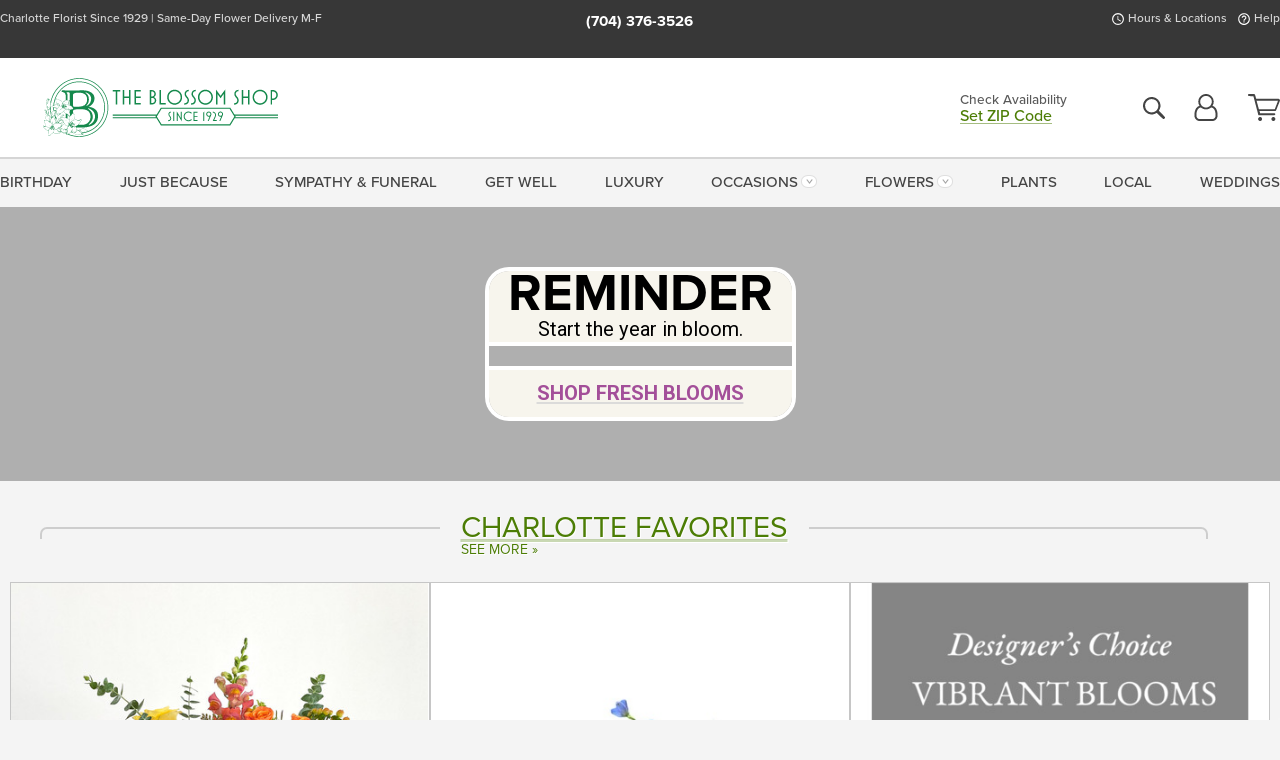

--- FILE ---
content_type: text/html;charset=UTF-8
request_url: https://www.blossomshopflorist.com/
body_size: 53389
content:

<!DOCTYPE html>
<html lang="en">
<head>
  <meta charset="utf-8">
  <meta name="viewport" content="width=device-width, initial-scale=1, shrink-to-fit=no">
  <title>Charlotte Flower Delivery &#x7c; The Blossom Shop Florist NC</title>
  <meta name="description" content="Send&#x20;flowers&#x20;with&#x20;same-day&#x20;delivery&#x20;&#x28;M-F&#x29;&#x20;to&#x20;Charlotte,&#x20;NC&#x20;&amp;&#x20;cities&#x20;nationwide&#x20;from&#x20;The&#x20;Blossom&#x20;Shop.&#x20;Voted&#x20;Best&#x20;Charlotte&#x20;Florist&#x21;&#x20;Count&#x20;on&#x20;us&#x20;for&#x20;Charlotte&#x20;flower&#x20;delivery&#x20;backed&#x20;by&#x20;our&#x20;100&#x25;&#x20;satisfaction&#x20;guarantee.&#x20;">
  
    <link rel='preconnect' href='//use.typekit.net'>
    <link rel='preconnect' href='//cdnjs.cloudflare.com'>
    <link rel='preconnect' href='//ajax.googleapis.com'>
    
      <link rel='preconnect' href='//www.googletagmanager.com'>
    

    <link rel="preload" href="/assets/css/dyn-D56CAA39-D4E4-8469-77AA81CA49CA4E38-replace/home.min.css" as="style">

    
            <link rel="preload" href="https://www.blossomshopflorist.com/images/homepageFeatureArea/v4_202512151457bg-25100992733.jpg" as="image" media="(min-width: 768px)">
          

  <script>loadjs=function(){var h=function(){},c={},u={},f={};function o(e,n){if(e){var r=f[e];if(u[e]=n,r)for(;r.length;)r[0](e,n),r.splice(0,1)}}function l(e,n){e.call&&(e={success:e}),n.length?(e.error||h)(n):(e.success||h)(e)}function d(r,t,s,i){var c,o,e=document,n=s.async,u=(s.numRetries||0)+1,f=s.before||h,l=r.replace(/[\?|#].*$/,""),a=r.replace(/^(css|img)!/,"");i=i||0,/(^css!|\.css$)/.test(l)?((o=e.createElement("link")).rel="stylesheet",o.href=a,(c="hideFocus"in o)&&o.relList&&(c=0,o.rel="preload",o.as="style")):/(^img!|\.(png|gif|jpg|svg|webp)$)/.test(l)?(o=e.createElement("img")).src=a:((o=e.createElement("script")).src=r,o.async=void 0===n||n),!(o.onload=o.onerror=o.onbeforeload=function(e){var n=e.type[0];if(c)try{o.sheet.cssText.length||(n="e")}catch(e){18!=e.code&&(n="e")}if("e"==n){if((i+=1)<u)return d(r,t,s,i)}else if("preload"==o.rel&&"style"==o.as)return o.rel="stylesheet";t(r,n,e.defaultPrevented)})!==f(r,o)&&e.head.appendChild(o)}function r(e,n,r){var t,s;if(n&&n.trim&&(t=n),s=(t?r:n)||{},t){if(t in c)throw"LoadJS";c[t]=!0}function i(n,r){!function(e,t,n){var r,s,i=(e=e.push?e:[e]).length,c=i,o=[];for(r=function(e,n,r){if("e"==n&&o.push(e),"b"==n){if(!r)return;o.push(e)}--i||t(o)},s=0;s<c;s++)d(e[s],r,n)}(e,function(e){l(s,e),n&&l({success:n,error:r},e),o(t,e)},s)}if(s.returnPromise)return new Promise(i);i()}return r.ready=function(e,n){return function(e,r){e=e.push?e:[e];var n,t,s,i=[],c=e.length,o=c;for(n=function(e,n){n.length&&i.push(e),--o||r(i)};c--;)t=e[c],(s=u[t])?n(t,s):(f[t]=f[t]||[]).push(n)}(e,function(e){l(n,e)}),r},r.done=function(e){o(e,[])},r.reset=function(){c={},u={},f={}},r.isDefined=function(e){return e in c},r}();</script>
  <script>
    var sitePrimaryURL = 'https://www.blossomshopflorist.com/';
    var siteAlternateURL = 'http://www.blossomshopflorist.com/';
    var siteCountry = 'US';
  </script>
  
<script>
  var deliveryAddressTypes = [];deliveryAddressTypes.push({id: 1,title: "Residence",info1: "Neighborhood",info1Required: 0,info2: "",info2Required: 0,hasDName: 0,setPhone: 0,showSearch: 0, radioTitle: "", radioRequired: 0, radioValue: "", radioAltValue: "", radioMessage: "", radioAltMessage: ""});deliveryAddressTypes.push({id: 2,title: "Apartment",info1: "Apt Complex",info1Required: 0,info2: "Apt Number",info2Required: 1,hasDName: 0,setPhone: 0,showSearch: 0, radioTitle: "", radioRequired: 0, radioValue: "", radioAltValue: "", radioMessage: "", radioAltMessage: ""});deliveryAddressTypes.push({id: 3,title: "Business",info1: "Company",info1Required: 1,info2: "",info2Required: 0,hasDName: 0,setPhone: 1,showSearch: 1, radioTitle: "", radioRequired: 0, radioValue: "", radioAltValue: "", radioMessage: "", radioAltMessage: ""});deliveryAddressTypes.push({id: 4,title: "Hospital",info1: "Hospital",info1Required: 0,info2: "Room Number",info2Required: 1,hasDName: 0,setPhone: 1,showSearch: 1, radioTitle: "", radioRequired: 0, radioValue: "", radioAltValue: "", radioMessage: "", radioAltMessage: ""});deliveryAddressTypes.push({id: 5,title: "Funeral Home",info1: "Funeral Home",info1Required: 0,info2: "Visitation Time",info2Required: 1,hasDName: 1,setPhone: 1,showSearch: 1, radioTitle: "", radioRequired: 0, radioValue: "", radioAltValue: "", radioMessage: "", radioAltMessage: ""});deliveryAddressTypes.push({id: 6,title: "Church",info1: "Church",info1Required: 0,info2: "Service Time",info2Required: 1,hasDName: 0,setPhone: 1,showSearch: 1, radioTitle: "", radioRequired: 0, radioValue: "", radioAltValue: "", radioMessage: "", radioAltMessage: ""});deliveryAddressTypes.push({id: 7,title: "School",info1: "School",info1Required: 0,info2: "",info2Required: 1,hasDName: 0,setPhone: 1,showSearch: 1, radioTitle: "", radioRequired: 0, radioValue: "", radioAltValue: "", radioMessage: "", radioAltMessage: ""});deliveryAddressTypes.push({id: 8,title: "Other",info1: "Company",info1Required: 0,info2: "",info2Required: 0,hasDName: 0,setPhone: 1,showSearch: 1, radioTitle: "", radioRequired: 0, radioValue: "", radioAltValue: "", radioMessage: "", radioAltMessage: ""});
</script>

<script>
  function cleanupGooglePlacesAddress(address){
    
    // Remove Phone Number
    if ($('#corAddressType').length > 0){
      var addType = deliveryAddressTypes.find((typ) => typ.title===$('#corAddressType').val());
      if (addType && addType.setPhone === 0) address.phone='';
    }
    return address;
  }
</script>

  <style>
    .-lucee-dump {overflow:scroll;}
  </style>
  
<style>
  :root {
    --color-action: var(--color-action-themed, 53,134,9);
    --color-action-dk: var(--color-action-themed-dk, 41,108,2);
    --color-action-md: var(--color-action-themed-md, 52,134,5);
    --color-action-lt: var(--color-action-themed-lt, 195,224,179);
  }
  .navbar-collapse > *,.dropdown-menu,#maincontent,.footer,.seo-footer,.modal:not(.modal-open) { display:none; }

  *,*::before,*::after { box-sizing:border-box; }
  .skip-link { left:0;position:absolute;top:-1000px; }

  body { font-family: "proxima-nova",'Adjusted Arial Fallback',arial,verdana,sans-serif;font-size: .9em;line-height:1.6;margin:0; }
  .img-fluid { height: auto;width: 100%; }
  .entry--header { background:#fff;box-shadow:0 2px 10px rgba(var(--color-shadow),.5);height:60px; }
  .light-mode .entry--header { box-shadow:0 1px 7px rgba(var(--color-shadow),.15); }
  .entry--header .container,.entry-sidebar { display:none; }
  .variationScrollMessage { position: absolute;z-index: -1; }
  .sr-only { background: #000;border:0;color: #fff;clip:rect(0,0,0,0);clip-path:inset(50%);height:1px;margin:-1px;overflow:hidden;padding:0;position:absolute;white-space:nowrap;width:1px; }
  .container { margin:0 auto;max-width:90rem;padding-inline:.9375rem; }
  .row { display:flex;flex-wrap:wrap;margin-inline:-.9375rem; }
  .col { flex-basis:0;flex-grow:1;max-width:100%; }
  h1,h2,h3,h4,h5,h6,.h1,.h2,.h3,.h4,.h5,.h6 { margin: 0 0 .5rem; }
  .col,.col-1,.col-10,.col-11,.col-12,.col-2,.col-3,.col-4,.col-5,.col-6,.col-7,.col-8,.col-9,.col-auto,.col-lg,.col-lg-1,.col-lg-10,.col-lg-11,.col-lg-12,.col-lg-2,.col-lg-3,.col-lg-4,.col-lg-5,.col-lg-6,.col-lg-7,.col-lg-8,.col-lg-9,.col-lg-auto,.col-md,.col-md-1,.col-md-10,.col-md-11,.col-md-12,.col-md-2,.col-md-3,.col-md-4,.col-md-5,.col-md-6,.col-md-7,.col-md-8,.col-md-9,.col-md-auto,.col-sm,.col-sm-1,.col-sm-10,.col-sm-11,.col-sm-12,.col-sm-2,.col-sm-3,.col-sm-4,.col-sm-5,.col-sm-6,.col-sm-7,.col-sm-8,.col-sm-9,.col-sm-auto,.col-xl,.col-xl-1,.col-xl-10,.col-xl-11,.col-xl-12,.col-xl-2,.col-xl-3,.col-xl-4,.col-xl-5,.col-xl-6,.col-xl-7,.col-xl-8,.col-xl-9,.col-xl-auto { min-height:1px;padding-inline:.9375rem;position:relative;width:100%; }
  .align-items-center { align-items:center !important; }
  .justify-content-center { justify-content:center !important; }
  .text-left { text-align:left !important; }
  .text-right { text-align:right !important; }
  .text-center { text-align:center !important; }
  .tooltip { opacity: 0; }
  .feature-area { background: #afafaf;color: #fff;padding: 1.5rem .5rem;position: relative;text-align: center; }
  .feature-area h1,.feature-area .h1 { line-height: .86; }
  .feature-area .container { display: flex;justify-content: center; }
  .feature-bg { align-items: center;display: flex;inset: 0;justify-content: center;overflow: hidden;position: absolute; }
  .feature-bg__wrap,.feature-bg--img,.feature-bg--img img,.feature-bg--video { height: 100%;width: 100%; }
  .feature-bg--img,.feature-bg--img img,.feature-bg--video { flex-grow: 0;min-width: 100vw; }
  .feature-bg--img.feature-constrain,.feature-bg--img img.feature-constrain,.feature-bg--video.feature-constrain { min-height: 130px; }
  .feature-bg--img,.feature-bg--img img { object-fit: cover; }
  .feature-bg--video { aspect-ratio: 16/9;height: auto; }
  .feature-bg--local { inset: 0;position: absolute; }
  .feature-bg + .container { position: relative; }
  .feature-area .h2,.feature-area p { margin: 0; }
  .feature-area:not(.feature__interior) .feature-bg--img,.feature-area:not(.feature__interior) .feature-bg--img img { min-height: 220px; }
  .feature-area.feature-image { background: none;margin: 0 auto;max-width: 1800px;padding: 0; }
  .feature-area.feature-image .container { inset: 50% auto auto 50%;position: absolute;transform: translate(-50%,-50%);width: 100%; }
  .feature-area.feature-image img { height: auto;width: 100%; }
  .feature-message__reorder { display: flex;flex-direction: column; }
  .feature-message__reorder .feature-text-font { margin-top: -.25rem;order: 1; }
  .feature-message__reorder .feature-area-rule { margin: .3rem .35rem .5rem;order: 2; }
  .feature-message__reorder .feature-headline-font { margin-top: .1rem;order: 3; }
  .feature-message__reorder .feature-cta-font { margin-top: 0;order: 4; }
  .feature-message { display: inline-block;padding: 1.15rem 1.25rem 1.4rem; }
  .breadcrumb { display: flex;font-size: .875rem;flex-wrap: wrap;list-style: none;margin: 0;padding: 0;position: relative;top: 2px; }
  .breadcrumb a { font-weight: 700;text-decoration: none; }
  .breadcrumb-text { font-size: 1.25rem;margin: 0;text-transform: uppercase; }
  .breadcrumb .dropdown-toggle { padding: .6rem .875rem .475rem; }
  .product-info { background: #fff;border-top: 1px solid #d5d5d5;padding-bottom: .125rem; }
  .product-info .row { display: flex;justify-content: space-between; }
  .product-info .row > .text-right { align-items: center;display: flex;justify-content: flex-end; }
  .product-info__interior { margin-bottom: 1.25rem; }
  .product-info__interior img { margin-left: 5px; }
  .product-info__interior img > .container > .row { align-items: center; }
  .footer__banner a { width: 100%; }


  
    body { background:#f4f4f4;text-align:left; }
    header,.btn { background:#fff;--nav-bgz: 3px;--nav-bg: 2.5625rem; }
    header:has(.nav-camelcase) { --nav-bg: 2.59rem; }
    .header-bar { background:rgba(var(--color-theme-dk),1);font-size:.01rem;height:36px;position:relative; }
    .logo-bar { flex-shrink:1;padding:.75rem 0 .8rem; }
    .logo-bar .logo-link { display:block;line-height: 0;max-height:80px; }
    .logo-bar .svg-logo { height:auto;width:auto; }
    .logo-bar img,.logo-bar .svg-logo { max-height:var(--logo-mxh,80px);max-width: var(--logo-mxw,275px); }
    .selectize-input > input { border:0;color:inherit; }
    .form-control,.header-bar,.shopping-filter,.shopping-filter > a,.notice,.notice a { color:transparent }
    .form-control { background:#fff;border-radius:7px;border:2px solid #c8c8c8;box-shadow:none;display:block;padding:.625rem .875rem .5625rem;width:100%; }
    .notice { background:#606060;display:block;height:43px; }

    
      .navbar-collapse > nav:nth-child(2) { display:block; }
      .form-header-search { display:flex; }
      .form-header-search .form-control { border-radius:5px 0 0 5px;padding:.6rem 0 .6rem 1rem; }
      .form-header-search .btn-search { align-items:center;border:2px solid #cdcdcd;border-left:0;border-radius:0 5px 5px 0;display:flex;margin-left:-2px;padding:0;width:auto; }
      .form-header-search .btn-search img { margin:0 1rem;opacity:.8; }
      .selectize-control { height:43px; }
      .account-nav { align-items:center;display:flex; }
      .account-nav-icons { list-style:none;line-height:.8;margin:0 0 -2px auto;padding:0 !important;white-space:nowrap; }
      .account-nav-icons .dropdown-toggle { display: block;max-width: 24px; }
      .account-nav-icons svg { fill:#444;transition:fill .3s; }
      .basket-count { color:transparent;position:absolute; }
      .navbar > .container { display:flex; }
      .navbar-collapse { flex-basis: 100%; }
      .navbar-nav { list-style:none;display:flex;flex-wrap:wrap;justify-content:space-between;margin:0;padding:0; }
      .navbar-nav:not(.nav-camelcase) { text-transform: uppercase; }
      .navbar-nav .nav-link { align-items: center;display: flex;font-size: 17.6px;padding: .4rem .7rem .475rem;text-decoration: none; }
      .navbar-nav .dropdown-item { text-transform: none !important; }
      .nav-item .dropdown-toggle:after { margin-left: .3125rem; }
      .dropdown-toggle:after { content: "";display: inline-block;width: 16px; }
    

    @media(max-width:26.25rem) {
      .feature-bg--video { height: 310px;min-width: 1000vw; }
    }

    @media(min-width:28.125rem) {
      .logo-bar img,.logo-bar .svg-logo { --logo-mxw:250px; }
    }

    /* XS */
    @media(max-width:767px) {
      #maincontent { display: block; }
      .header-bar,.account-nav-icons,.is-home #maincontent > style ~ *:not(.feature-area),.hidden-xs { display:none; }
      header { align-items:center;display:flex !important;flex-wrap:wrap;justify-content:space-between;position:relative; }
      .logo-bar { max-width:calc(100vw - 9.5rem); }
      .logo-bar .svg-logo { width:calc(100vw - 200px); }
      .logo-bar img,.logo-bar .svg-logo { height:auto;margin:0 -.9375rem;--logo-mxh:85px;--logo-mxw: calc(100% + 1.875rem); }
      .logo-bar .logo-link { max-height:85px; }
      .feature-area { max-width: 100vw;overflow: hidden; }
      .breadcrumb { width: 100%; }
      .breadcrumb-item > a:not(.dropdown-toggle) { display: none; }
      .product-info { overflow: hidden; }
      .product-info .container { margin-top: -4px; }
      .breadcrumb .dropdown-toggle { display: block;margin: 0 -.9375rem; }

      
        header > div { margin-top:2rem; }
        .header-phone-toggler,.accountNav-search,.navbar-toggler { background:rgba(244,244,244,.3);border:1px solid #d5d5d5;border-radius:.3125rem;height:43px;min-width:43px; }
        .header-phone-toggler,.accountNav-search{ flex-shrink:0;line-height:0;margin:2.2em .9375rem 0 1.1rem; }
        .accountNav-search{ position:relative;top:1px }
        .accountNav-search img { opacity:.8; }
        .header-zip-filter { background:rgba(var(--color-theme-dk),1);height:32px;inset: 0 auto auto 0;position:absolute; }
        .form-header-search .btn-search img { margin:0 .75rem 0 .5rem; }
        .account-nav { justify-content:center; }
        .account-nav .filter-label { display:inline; }
        .navbar { margin-top: 2.2em;order:-1; }
        .navbar-collapse { inset: 0 auto auto -250px;position:fixed;width:250px; }
        .logo-bar .form-header-search .btn-search img { position:relative;top:-1px; }
      
    }

    /* SM */
    @media(min-width:48rem) {
      .col-sm-5 { flex:0 0 41.6666666667%;max-width:41.6666666667%; }
      .col-sm-3 { flex:0 0 25%;max-width:25%; }
      .logo-bar { padding:1.25rem 0; }
      .logo-bar img,.logo-bar .svg-logo { --logo-mxw:180px; }
      .accountNav-search { background: transparent;border: 0;height: 25px;padding: 1px;position: relative;top: -3px;width: 25px; }
      .accountNav-search svg { height: 100%;max-height: 25px;width: 100%; }
      .feature-area { padding: 2rem 0; }
      .feature-bg--img.feature-constrain,.feature-bg--img img.feature-constrain,.feature-bg--video.feature-constrain { min-height: 150px; }
      .feature-message__reorder .feature-area-rule { margin: .25rem .35rem .55rem; }
      .feature-message { padding: 1.5rem 1.75rem 1.75rem; }
      .feature-message.feature-message--right { margin-left: auto;margin-right: 0; }
      .feature-message.feature-message--right.feature-message__border { margin-right: 13px; }
      .feature-message.feature-message--left { margin-left: 0;margin-right: auto; }
      .feature-message.feature-message--left.feature-message__border { margin-left: 13px; }
      .breadcrumb { gap: .7rem 0; }
      .breadcrumb .dropdown-toggle { line-height: 1.25;margin: -3px 0 -2px;padding: .3125rem 2.4rem .1875rem .8125rem; }
      .product-info { padding: 1.075rem 0 1.2rem; }
      .product-info__interior { margin-bottom: 1.75rem; }
      .product-info > .container > .row:has(.breadcrumb) { display: grid;gap: .9375rem;grid-template-columns: 1fr max-content;padding-inline: .9375rem; }
      .product-info > .container > .row:has(.breadcrumb) > * { max-width: 100%;padding: 0;width: 100%; }

      
        .header-phone-toggler,.navbar-toggler,.accountNav-search.visible-xs,.nav-item.visible-xs { display:none; }
        .account-nav-icons li { display:inline-block;position: relative }
        .account-nav-icons li:not(:first-child) { padding-left: 16px; }
        .account-nav-icons li:not(:last-child) { margin-right:10px; }
        .account-nav-icons li + li:before { background:rgba(213,213,213,.55);content:"";display:block;inset:0 auto 3px 0;position: absolute;width:2px; }
        .form-header-search .form-control { border-radius:50px 0 0 50px;padding:.625rem 0 .625rem 1.25rem; }
        .form-header-search .btn-search { border-radius:0 50px 50px 0;padding-bottom:4px; }
        .dropdown-toggle { font-size:.9rem; }
        .dropdown-toggle:after { width: 12px; }
        .navbar { background-image:repeating-linear-gradient(to bottom,#d5d5d5,#d5d5d5 2px,#f4f4f4 var(--nav-bgz),#f4f4f4 var(--nav-bg));height:54px; }
        .navbar-nav .nav-link { font-size: 12.8px;min-height: 41.283px;padding: .7rem .4rem .6rem;white-space: nowrap; }
      
    }

    @media(max-width:61.999rem) {
      
        .account-nav-icons svg { height:26px; }
      
    }

    /* MD */
    @media(min-width:62rem) {
      .logo-bar img,.logo-bar .svg-logo { --logo-mxw:235px; }
      .col-md-4 { flex:0 0 33.3333333333%;max-width:33.3333333333%; }
      .feature-area { padding: 4rem 0; }
      .feature-area:not(.feature__interior) .feature-bg--img,.feature-area:not(.feature__interior) .feature-bg--img img { min-height: 350px; }
      .feature-message__reorder .feature-text-font { margin-top: -.5rem; }
      .feature-message__reorder .feature-area-rule { margin: .45rem 1rem .4rem; }
      .feature-message__reorder .feature-headline-font { margin-top: .4rem; }
      .feature-message__reorder .feature-cta-font { margin-top: .25rem; }
      .feature-message { margin: 0 5vw;padding: 1.816rem 2rem 2.125rem; }
      .breadcrumb { font-size: .9375rem; }
      .product-info { padding: 1.375rem 0; }
      .product-info__interior { margin-bottom: 2.25rem; }

      
        .dropdown-toggle { font-size:1rem; }
        .dropdown-toggle:after { width: 13px; }
        .navbar { --nav-bgz: 2px;--nav-bg: 2.75rem; }
        .navbar:has(.nav-camelcase) { --nav-bg: 2.84rem; }
        .navbar-nav .nav-link { font-size: 13.6px;min-height: 45.5px;padding: .65rem .45rem .55rem; }
        .navbar-collapse:not(:has(.nav-camelcase)) .navbar-nav .nav-link { padding-block: .8rem .7rem; }
      
    }

    @media(max-width:74.999rem) {
      
    }

    /* LG */
    @media(min-width:75rem) {
      .header-bar { height:37px; }
      .logo-bar img,.logo-bar .svg-logo { --logo-mxh:90px; }
      .logo-bar .logo-link { max-height:90px; }
      .col-lg-3 { flex:0 0 33.3333333333%;max-width:33.3333333333%; }
      .feature-message__reorder .feature-area-rule { margin: .5rem 1.5rem; }

      
        .dropdown-toggle:after { width: 16px; }
        .navbar { --nav-bg: 3.1875rem; }
        .navbar:has(.nav-camelcase) { --nav-bg: 3.11rem; }
        .navbar-nav .nav-link { font-size: 15.2px;min-height: 50px;padding-inline: .5rem; }
        .navbar-collapse:not(:has(.nav-camelcase)) .navbar-nav .nav-link { padding-top: .9rem; }
      
    }

    /* XL */
    @media(min-width:90rem) {
      .header-bar { height:38.55px; }
      .feature-message { margin: 0 10rem; }

      
        .navbar { --nav-bgz: 3px;--nav-bg: 3.375rem; }
        .navbar:has(.nav-camelcase) { --nav-bg: 3.37rem; }
        .navbar-nav .nav-link { font-size: 17.6px;min-height: 54px;padding-inline: .7rem; }
      
    }
  


  /*  Turn off dark product bars in Safari < 18  */
  @supports (hanging-punctuation: first) and (font: -apple-system-body) and (-webkit-appearance: none) {
    @supports not (content-visibility: auto) { .product-list.product-backgrounds .product-card:before { display: none !important; }}
  }
</style>
<style>
  :root {
    --color-theme:      76, 125, 5;
    --color-theme-dk:   55, 55, 55;
    --color-theme-md:   164, 164, 164;
    --color-theme-lt:   217, 217, 217;
    --color-theme-xlt:  212, 212, 212;
    
    --color-action-themed:     84, 131, 0;
    --color-action-themed-dk:  65, 98, 10;
    --color-action-themed-md:  80, 129, 1;
    --color-action-themed-lt:  209, 232, 171;
  }


  /*   Preload Sizing Fixes   */
  @media(min-width:768px) {
    .preloaded .logo-bar { height: 85px; }
  }
  @media(min-width:992px) {
    .preloaded .logo-bar { height: 99px; }
  }
  @media(min-width:1200px) {
    .preloaded .logo-bar { height: 108px; }
  }


  /*   Theme Overrides   */
  .btn-primary-o:is(:hover,:active,:focus),.btn-link:is(:hover,:active,:focus),.btn-primary:is(:hover,:active,:focus),.btn-feature:is(:hover,:active,:focus),
  header:not(.header-config) ~ #maincontent a:not([class]):is(:hover,:active,:focus) {
    color: #345603 !important;
  }
  .navbar-nav a:is(:hover,:active,:focus) { color: #4c7d05 !important; }
  header:not(.header-config) ~ #maincontent a:not(.btn) { text-decoration-color: rgba(var(--color-theme),.3) !important;text-shadow: 1px 1px 0 #fff; }


  /*   Chrome Overscroll Override   */
  html:has(.header-search-ready) { background: #373737; }
</style>


<meta name="theme-color" content="#373737" />


    <script>
      loadjs([
        '//use.typekit.net/djj0rkk.css',
        '/assets/css/dyn-D56CAA39-D4E4-8469-77AA81CA49CA4E38-replace/home.min.css'
      ], 'maincss',{numRetries:2});
    </script>

    
      <style>
        :root { --serif-font: "proxima-nova"; }
      </style>
    
    <link rel="canonical" href="https://www.blossomshopflorist.com/" />
  
    <link rel="apple-touch-icon" sizes="180x180" href="/images/v4/favicons/apple-touch-icon.png?v=n5LRbbQr7M">
    <link rel="icon" type="image/png" sizes="32x32" href="/images/v4/favicons/favicon-32x32.png?v=n5LRbbQr7M">
    <link rel="icon" type="image/png" sizes="16x16" href="/images/v4/favicons/favicon-16x16.png?v=n5LRbbQr7M">
    <link rel="mask-icon" href="/images/v4/favicons/safari-pinned-tab.svg?v=n5LRbbQr7M" color="#19763a">
    <link rel="shortcut icon" href="/images/v4/favicons/favicon.ico?v=n5LRbbQr7M">
    <meta name="msapplication-TileColor" content="#19763a">
    <meta name="msapplication-config" content="/images/v4/favicons/browserconfig.xml?v=n5LRbbQr7M">
    <meta name="theme-color" content="#19763a">
  <meta name="facebook-domain-verification" content="naqz1zs1cwr1qm0mf96hd3ngcmbctc" /> 
    <meta property="og:type" content="website" />
    <meta property="og:title" content="Charlotte&#x20;Flower&#x20;Delivery&#x20;&#x7c;&#x20;The&#x20;Blossom&#x20;Shop&#x20;Florist&#x20;NC" />
    
    <meta property="og:image" content="/images/v4/misc/logo.png" />
    <meta property="og:url" content="https://www.blossomshopflorist.com/" />
    <meta property="og:description" content="Send&#x20;flowers&#x20;with&#x20;same-day&#x20;delivery&#x20;&#x28;M-F&#x29;&#x20;to&#x20;Charlotte,&#x20;NC&#x20;&amp;&#x20;cities&#x20;nationwide&#x20;from&#x20;The&#x20;Blossom&#x20;Shop.&#x20;Voted&#x20;Best&#x20;Charlotte&#x20;Florist&#x21;&#x20;Count&#x20;on&#x20;us&#x20;for&#x20;Charlotte&#x20;flower&#x20;delivery&#x20;backed&#x20;by&#x20;our&#x20;100&#x25;&#x20;satisfaction&#x20;guarantee.&#x20;" />
    <meta property="og:site_name" content="The&#x20;Blossom&#x20;Shop" />

    <meta name="twitter:card" content="summary" />
    <meta name="twitter:title" content="Charlotte&#x20;Flower&#x20;Delivery&#x20;&#x7c;&#x20;The&#x20;Blossom&#x20;Shop&#x20;Florist&#x20;NC" />
    <meta name="twitter:image" content="/images/v4/misc/logo.png"/>
    <meta name="twitter:url" content="https://www.blossomshopflorist.com/" />
    <meta name="twitter:description" content="Send&#x20;flowers&#x20;with&#x20;same-day&#x20;delivery&#x20;&#x28;M-F&#x29;&#x20;to&#x20;Charlotte,&#x20;NC&#x20;&amp;&#x20;cities&#x20;nationwide&#x20;from&#x20;The&#x20;Blossom&#x20;Shop.&#x20;Voted&#x20;Best&#x20;Charlotte&#x20;Florist&#x21;&#x20;Count&#x20;on&#x20;us&#x20;for&#x20;Charlotte&#x20;flower&#x20;delivery&#x20;backed&#x20;by&#x20;our&#x20;100&#x25;&#x20;satisfaction&#x20;guarantee.&#x20;" />
  
      <style>
        .feature-cta-font .btn-feature {
          background-color:rgba(253,251,243,1); 
            color: #a34f99 !important;
          
        }
        .feature-cta-font .btn-feature:is(:hover,:active,:focus) {
          
            background: #fdfbf3;
          
            color: #771f6c !important;
          
        }
        
      </style>
    
  <meta name="generator" content="FlowerManager - GravityFree Floral Ecommerce Solutions">
  
  <meta name="yandex" content="noyaca">
  
<!-- footer --><script>window.fmt_dl=window.fmt_dl||{};fmt_dl.items=[];</script>
      <script>
        !function(f,b,e,v,n,t,s)
        {if(f.fbq)return;n=f.fbq=function(){n.callMethod?
        n.callMethod.apply(n,arguments):n.queue.push(arguments)};
        if(!f._fbq)f._fbq=n;n.push=n;n.loaded=!0;n.version='2.0';
        n.queue=[];t=b.createElement(e);t.async=!0;
        t.src=v;s=b.getElementsByTagName(e)[0];
        s.parentNode.insertBefore(t,s)}(window,document,'script',
        'https://connect.facebook.net/en_US/fbevents.js');
      </script>
      <script type="application/ld+json">
        {
          "@context": "http://schema.org",
          "@type": "WebSite",
          "name": "The Blossom Shop",
          "url": "https://www.blossomshopflorist.com/",
          "potentialAction": {
            "@type": "SearchAction",
            "target": "https://www.blossomshopflorist.com/search/?keyword={search_term}&gsitesearch",
            "query-input": "required name=search_term"
          }
        }
      </script>
    
        <script type="application/ld+json">
          {
            "@context": "http://www.schema.org"
            ,"@type": "Florist"
            ,"additionalType": "Organization"
            ,"name": "The Blossom Shop"
            ,"url": "https://www.blossomshopflorist.com/"
            ,"logo": "/images/v4/misc/logo.png"
            ,"image": "/images/v4/misc/logo.png"
            ,"description": "Charlotte Florist Since 1929 | Same-Day Flower Delivery M-F"
            ,"contactPoint": {
              "@type": "ContactPoint"
              ,"contactType": "sales"
              ,"telephone": "+1-704-376-3526"
            }
      ,"sameAs":["https://www.facebook.com/TheBlossomShopFlorist/","https://www.pinterest.com/blossomshopflorist/","https://www.instagram.com/blossomshopflorist/"]
            ,"priceRange": "$18.95 - $1,048.00"
        
            ,"aggregateRating": {
              "@type": "AggregateRating"
              ,"ratingValue": "5"
              ,"ratingCount": "5"
              ,"url":"https://www.blossomshopflorist.com/reviews/"
            }
        
            ,"telephone": "+1-704-376-3526"
        
            ,"openingHours": "M-F 8am-4pm | Sat 8am-12:30pm | Closed Sunday"
        
            ,"location": [
        
              {
                "@type": "Florist"
                ,"name" : "Myers Park"
                ,"address": {
                  "@type": "PostalAddress"
                  ,"streetAddress": "1500 East Morehead St."
                  ,"addressLocality": "Charlotte"
                  ,"addressRegion": "NC"
                  ,"postalCode": "28207"
                  ,"addressCountry": "US"
                }
          
                  ,"telephone" : "+1-704-376-3526"
            
              }
          
            ]
        , "hasMemberProgram": {
        "@type": "MemberProgram"
        ,"name": "Petal Rewards"
        ,"url": "https://www.blossomshopflorist.com/programs/reward-points/"
        ,"description": "For every eligible dollar spent, you will receive one reward point."
      }
          }
        </script>
      
      <script>
        !function(e){if(!window.pintrk){window.pintrk=function(){window.pintrk.queue.push(
          Array.prototype.slice.call(arguments))};var
          n=window.pintrk;n.queue=[],n.version="3.0";var
          t=document.createElement("script");t.async=!0,t.src=e;var
          r=document.getElementsByTagName("script")[0];r.parentNode.insertBefore(t,r)}}("https://s.pinimg.com/ct/core.js");
      </script><script>window.fmt_gtm_dl=window.fmt_gtm_dl||[];window.fmt_gtm_dl.push({'gtm.start':new Date().getTime(),'event':'gtm.js'});loadjs(['//www.googletagmanager.com/gtm.js?id=GTM-PMJTGDP&l=fmt_gtm_dl'], 'gtm_ljs');</script></head>
<body class="is-home navigation-reveal">
  
  <a href="#maincontent" class="skip-link">Skip to main content</a>
  <svg viewBox="0 0 60 60" version="1.1" xmlns="http://www.w3.org/2000/svg" style="display: none;">
  <defs>
    
    <path aria-label="Access your account" id="account" d="M18.5 11.8C20.6 12.4 23.6 14.5 23.6 21.4 23.6 24.5 21.3 27 18.4 27L5.6 27C2.7 27 0.4 24.5 0.4 21.4 0.4 14.5 3.4 12.4 5.5 11.8 4.7 10.6 4.3 9.2 4.3 7.7 4.3 3.5 7.8 0 12 0 16.2 0 19.7 3.5 19.7 7.7 19.7 9.2 19.3 10.6 18.5 11.8ZM12 1.9C8.8 1.9 6.2 4.5 6.2 7.7 6.2 10.9 8.8 13.5 12 13.5 15.2 13.5 17.8 10.9 17.8 7.7 17.8 4.5 15.2 1.9 12 1.9ZM18.4 25.1C20.2 25.1 21.6 23.4 21.6 21.4 21.6 16.6 20 13.7 17.1 13.5 15.7 14.7 13.9 15.4 12 15.4 10.1 15.4 8.3 14.7 6.9 13.5 4 13.7 2.4 16.6 2.4 21.4 2.4 23.4 3.8 25.1 5.6 25.1L18.4 25.1 18.4 25.1Z" />
    <path aria-label="View your shopping cart" id="cart" d="M12.1 23C13.2 23 14.1 23.9 14.1 25 14.1 26.1 13.2 27 12.1 27 11 27 10.1 26.1 10.1 25 10.1 23.9 11 23 12.1 23ZM23.4 25C23.4 23.9 24.3 23 25.4 23 26.5 23 27.4 23.9 27.4 25 27.4 26.1 26.5 27 25.4 27 24.3 27 23.4 26.1 23.4 25ZM28.2 16.2C28.2 16.3 27.9 16.9 27.3 16.9L11.5 16.9 12.1 19.2 26.2 19.2C26.9 19.2 27.3 19.6 27.3 20.2 27.3 20.7 26.9 21.2 26.2 21.2L10.4 21.2 5.4 2.2 1.1 2.1C0.5 2.1 0 1.5 0 0.9 0 0.4 0.5 0 1.1 0L6 0C6.5 0 7 0.4 7.1 0.9L8.2 4.8 30.2 4.8C30.7 4.8 31.1 4.9 31.4 5.2 31.9 5.5 32.1 6.2 31.9 6.8L28.2 16.2ZM10.9 15.2L26.8 15.2 30 6.8 8.6 6.8 10.9 15.2Z" />
    <path aria-label="Call us" id="phone" d="M20.4 17.5C19.8 17.3 19.1 17.5 18.5 18L16.5 20 15.2 19.1C12.6 17.3 10.5 15.3 8.9 12.8L8.1 11.4 10.1 9.4C10.5 9 10.7 8.2 10.5 7.6 10 6.5 9.8 5.2 9.6 4 9.5 3.1 8.8 2.5 7.9 2.5L4 2.5C3.6 2.6 3.2 2.8 2.9 3.1 2.7 3.4 2.5 3.9 2.5 4.5 2.8 7.9 4.1 11.6 6.1 14.7 7.9 17.5 10.5 20.1 13.3 21.9 16.3 23.9 19.9 25.1 23.5 25.5L23.8 25.5C24.3 25.5 24.7 25.3 24.9 25.1 25.3 24.6 25.5 24.1 25.5 23.8L25.5 20.1C25.5 19.2 24.9 18.5 24 18.4 22.8 18.2 21.5 18 20.4 17.5ZM24.3 16.4C26.1 16.7 27.5 18.3 27.5 20.1L27.5 23.8C27.5 24.8 27 25.7 26.4 26.4 25.8 27.1 24.8 27.5 23.8 27.5L23.4 27.5C19.5 27.1 15.5 25.8 12.2 23.6 9.1 21.6 6.4 18.9 4.4 15.8 2.3 12.5 0.9 8.5 0.5 4.6 0.5 3.6 0.7 2.6 1.4 1.9 2 1.1 2.8 0.6 3.8 0.5L7.9 0.5C9.7 0.5 11.3 1.9 11.6 3.7 11.7 4.8 12 5.9 12.3 6.9 12.8 8.3 12.5 9.9 11.5 10.9L10.6 11.7C12.1 14.1 14.1 15.9 16.3 17.4L17.1 16.5C18.3 15.5 19.7 15.2 21.1 15.7 22.1 16 23.2 16.3 24.3 16.4Z" />
    <path aria-label="Chat bubble" id="bubble" d="M20.9 20.1C20.9 20 20.9 19.8 20.8 19.7L20.7 18.4 21.8 17.7C24.4 16 25.9 13.6 25.9 11 25.9 6.2 20.7 2.1 14 2.1 7.3 2.1 2.1 6.2 2.1 11 2.1 15.8 7.3 19.9 14 19.9 14.2 19.9 14.4 19.9 14.6 19.9L16.1 19.8 16.7 21.3C16.9 22.2 17.1 23.1 17.1 24 17.1 24.4 17.1 24.9 17 25.3 19.3 24.4 20.9 22.4 20.9 20.1ZM23 20.1C23 24.5 18.9 28 14 28 13.8 28 13.7 28 13.6 28 14.5 26.9 15 25.5 15 24 15 23.3 14.9 22.6 14.7 22 14.4 22 14.2 22 14 22 6.3 22 0 17.1 0 11 0 4.9 6.3 0 14 0 21.7 0 28 4.9 28 11 28 14.4 26 17.5 22.9 19.5 23 19.7 23 19.9 23 20.1Z" />
    <path aria-label="Flower icon" id="flower" d="M28.3 10.4C30 12.5 29.9 16 28.1 18.1 27.6 18.7 26.4 19.7 24.5 19.7 24.5 19.7 24.5 19.7 24.5 19.7 25.4 21.4 25.1 22.9 24.8 23.7 23.9 25.9 21.4 27.5 19 27.5 18.7 27.5 18.4 27.5 18 27.4 17.2 27.3 15.8 26.7 14.8 25.1 13.8 26.7 12.3 27.2 11.5 27.3 8.8 27.7 5.8 25.9 4.9 23.3 4.6 22.6 4.4 21 5.3 19.4 3.4 19.3 2.2 18.2 1.7 17.6 0 15.5 0.1 12 1.9 9.9 2.4 9.3 3.6 8.3 5.5 8.3 5.5 8.3 5.5 8.3 5.5 8.3 4.6 6.6 4.9 5.1 5.2 4.3 6.2 1.8 9.3 0.1 12 0.6 12.8 0.7 14.2 1.3 15.2 2.9 16.2 1.3 17.7 0.8 18.5 0.7 21.2 0.3 24.2 2.1 25.1 4.7 25.4 5.4 25.6 7 24.7 8.6 26.6 8.7 27.8 9.8 28.3 10.4ZM24.6 10.6L21.3 10.5 22.9 7.6C23.4 6.8 23.4 6 23.2 5.3 22.6 3.7 20.6 2.4 18.8 2.7 18.1 2.8 17.4 3.2 16.9 4L15.1 6.8 13.5 3.9C13 3.1 12.3 2.7 11.6 2.6 9.9 2.2 7.7 3.4 7.1 5 6.8 5.7 6.8 6.5 7.3 7.4L8.9 10.3 5.5 10.3C4.6 10.3 3.9 10.7 3.4 11.2 2.2 12.6 2.2 15 3.3 16.3 3.8 16.9 4.4 17.3 5.4 17.4L8.7 17.5 7.1 20.4C6.6 21.2 6.6 22 6.8 22.7 7.4 24.3 9.4 25.6 11.2 25.3 11.9 25.2 12.6 24.8 13.1 24L14.9 21.2 16.5 24.1C17 24.9 17.7 25.3 18.4 25.4 18.6 25.5 18.8 25.5 19 25.5 20.6 25.5 22.3 24.4 22.9 23 23.2 22.3 23.2 21.5 22.7 20.6L21.1 17.7 24.5 17.7C25.4 17.7 26.1 17.3 26.6 16.8 27.8 15.4 27.8 13 26.7 11.7 26.2 11.1 25.6 10.7 24.6 10.6ZM11.5 19.8C10 18.8 8.9 17.4 8.5 15.6 8 13.9 8.3 12.1 9.2 10.5 10.5 8.5 12.7 7.2 15 7.2 16.2 7.2 17.4 7.6 18.5 8.2 20 9.1 21.1 10.6 21.5 12.4 22 14.1 21.7 15.9 20.8 17.5 18.9 20.6 14.7 21.7 11.5 19.8ZM12.6 18C14.8 19.4 17.7 18.7 19.1 16.4 19.7 15.3 19.9 14.1 19.6 12.8 19.3 11.6 18.5 10.6 17.4 9.9 16.7 9.5 15.8 9.2 15 9.2 13.4 9.2 11.8 10.1 10.9 11.5 10.3 12.6 10.1 13.9 10.4 15.1 10.7 16.4 11.5 17.4 12.6 18Z" />
    <path aria-label="Visit us on Facebook" id="facebook" d="M29 5.4L29 23.6C29 26.6 26.6 29 23.6 29L5.4 29C2.4 29 0 26.6 0 23.6L0 5.4C0 2.4 2.4 0 5.4 0L23.6 0C26.6 0 29 2.4 29 5.4ZM18.8 8L23 8 23 4 18.9 4C16.3 4 13 6 13 10.3L13 12 9 12 9 16 13 16 13 29 17 29 17 16 22 16 22.9 12 17 12 17 10C17 8.8 18 8 18.8 8Z" />
    <path aria-label="Visit us on Twitter" id="twitter" d="M29 5.4L29 23.6C29 26.6 26.6 29 23.6 29L5.4 29C2.4 29 0 26.6 0 23.6L0 5.4C0 2.4 2.4 0 5.4 0L23.6 0C26.6 0 29 2.4 29 5.4ZM24 9.8C23.3 10.1 22.6 10.3 21.8 10.4 22.6 9.9 23.2 9.2 23.5 8.3 22.7 8.7 21.9 9 21 9.2 20.3 8.5 19.3 8 18.2 8 16 8 14.3 9.7 14.3 11.8 14.3 12.1 14.3 12.4 14.4 12.7 11.1 12.5 8.2 11 6.3 8.7 6 9.2 5.8 9.9 5.8 10.6 5.8 11.9 6.4 13.1 7.4 13.8 6.8 13.7 6.2 13.6 5.6 13.3L5.6 13.3C5.6 15.2 7 16.7 8.8 17 8.5 17.1 8.2 17.2 7.9 17.2 7.6 17.2 7.4 17.1 7.1 17.1 7.6 18.6 9.1 19.7 10.8 19.7 9.4 20.7 7.8 21.4 5.9 21.4 5.6 21.4 5.3 21.3 5 21.3 6.7 22.4 8.8 23 11 23 18.1 23 22.1 17.2 22.1 12.2 22.1 12.1 22.1 11.9 22.1 11.7 22.8 11.2 23.5 10.5 24 9.8L24 9.8Z" />
    <path aria-label="Visit us on X" id="xtwitter" d="m9.2 8.5 9.1 11.9h1.4l-9-11.9H9.2zM23.6 0H5.4C2.4 0 0 2.4 0 5.4v18.2c0 3 2.4 5.4 5.4 5.4h18.2c3 0 5.4-2.4 5.4-5.4V5.4c0-3-2.4-5.4-5.4-5.4zm-6 21.9-4-5.2-4.5 5.2H6.6l5.9-6.7-6.2-8.1h5.2l3.6 4.7 4.1-4.7h2.5l-5.5 6.3 6.5 8.5h-5.1z" />
    <path aria-label="Visit us on Instagram" id="instagram" d="M29 5.4L29 23.6C29 26.6 26.6 29 23.6 29L5.4 29C2.4 29 0 26.6 0 23.6L0 5.4C0 2.4 2.4 0 5.4 0L23.6 0C26.6 0 29 2.4 29 5.4ZM14.5 4C11.7 4 11.3 4 10.2 4.1 9.1 4.1 8.3 4.3 7.6 4.5 6.9 4.8 6.3 5.2 5.8 5.8 5.2 6.3 4.8 6.9 4.6 7.6 4.3 8.3 4.1 9.1 4.1 10.2 4 11.3 4 11.7 4 14.5 4 17.4 4 17.7 4.1 18.8 4.1 19.9 4.3 20.7 4.6 21.4 4.8 22.1 5.2 22.7 5.8 23.2 6.3 23.8 6.9 24.2 7.6 24.4 8.3 24.7 9.1 24.9 10.2 24.9 11.3 25 11.6 25 14.5 25 17.4 25 17.7 25 18.8 24.9 19.9 24.9 20.7 24.7 21.4 24.4 22.1 24.2 22.7 23.8 23.2 23.2 23.8 22.7 24.2 22.1 24.4 21.4 24.7 20.7 24.9 19.9 24.9 18.8 25 17.7 25 17.4 25 14.5 25 11.7 25 11.3 24.9 10.2 24.9 9.1 24.7 8.3 24.4 7.6 24.2 6.9 23.8 6.3 23.2 5.8 22.7 5.2 22.1 4.8 21.4 4.6 20.7 4.3 20 4.1 18.8 4.1 17.7 4 17.4 4 14.5 4ZM14.5 5.9C17.3 5.9 17.6 5.9 18.7 6 19.8 6 20.3 6.2 20.7 6.3 21.2 6.5 21.5 6.7 21.9 7.1 22.3 7.5 22.5 7.8 22.7 8.3 22.8 8.7 23 9.2 23.1 10.3 23.1 11.4 23.1 11.7 23.1 14.5 23.1 17.3 23.1 17.6 23.1 18.7 23 19.8 22.8 20.3 22.7 20.7 22.5 21.2 22.3 21.5 21.9 21.9 21.5 22.3 21.2 22.5 20.7 22.7 20.3 22.8 19.8 23 18.8 23 17.6 23.1 17.3 23.1 14.5 23.1 11.7 23.1 11.4 23.1 10.3 23 9.2 23 8.7 22.8 8.3 22.7 7.8 22.5 7.5 22.3 7.1 21.9 6.7 21.5 6.5 21.2 6.3 20.7 6.2 20.3 6 19.8 6 18.7 5.9 17.6 5.9 17.3 5.9 14.5 5.9 11.7 5.9 11.4 6 10.3 6 9.2 6.2 8.7 6.3 8.3 6.5 7.8 6.7 7.5 7.1 7.1 7.5 6.7 7.8 6.5 8.3 6.3 8.7 6.2 9.2 6 10.3 6 11.4 5.9 11.7 5.9 14.5 5.9ZM14.5 9.1C11.5 9.1 9.1 11.5 9.1 14.5 9.1 17.5 11.5 19.9 14.5 19.9 17.5 19.9 19.9 17.5 19.9 14.5 19.9 11.5 17.5 9.1 14.5 9.1ZM14.5 18C12.6 18 11 16.4 11 14.5 11 12.6 12.6 11 14.5 11 16.4 11 18 12.6 18 14.5 18 16.4 16.4 18 14.5 18ZM21.4 8.9C21.4 8.2 20.8 7.6 20.1 7.6 19.4 7.6 18.9 8.2 18.9 8.9 18.9 9.6 19.4 10.2 20.1 10.2 20.8 10.2 21.4 9.6 21.4 8.9Z" />
    <path aria-label="Visit us on Pinterest" id="pinterest" d="M23.6 0C26.6 0 29 2.4 29 5.4L29 23.6C29 26.6 26.6 29 23.6 29L9.9 29C10.5 28.1 11.5 26.6 11.9 25 11.9 25 12.1 24.4 12.9 21.1 13.4 22.1 14.9 22.9 16.4 22.9 21 22.9 24.2 18.7 24.2 13 24.2 8.8 20.6 4.8 15.1 4.8 8.3 4.8 4.8 9.7 4.8 13.8 4.8 16.3 5.8 18.4 7.8 19.3 8.1 19.4 8.4 19.3 8.5 18.9 8.6 18.7 8.7 18 8.8 17.8 8.9 17.4 8.8 17.3 8.6 17 8 16.3 7.6 15.4 7.6 14.1 7.6 10.5 10.3 7.3 14.7 7.3 18.5 7.3 20.7 9.6 20.7 12.8 20.7 16.9 18.8 20.4 16.1 20.4 14.6 20.4 13.5 19.2 13.8 17.6 14.3 15.8 15.1 13.9 15.1 12.6 15.1 11.4 14.5 10.4 13.2 10.4 11.6 10.4 10.4 12 10.4 14.1 10.4 14.1 10.4 15.5 10.9 16.4 9.3 23 9 24.2 9 24.2 8.6 25.9 8.8 28 8.9 29L5.4 29C2.4 29 0 26.6 0 23.6L0 5.4C0 2.4 2.4 0 5.4 0L23.6 0 23.6 0Z" />
    <path aria-label="Connect with us on Linkedin" id="linkedin" d="M23.6 0C26.6 0 29 2.4 29 5.4L29 23.6C29 26.6 26.6 29 23.6 29L5.4 29C2.4 29 0 26.6 0 23.6L0 5.4C0 2.4 2.4 0 5.4 0L23.6 0ZM10.9 10.9L7.3 10.9 7.3 23.6 10.9 23.6 10.9 10.9ZM16.3 10.9L12.7 10.9 12.7 23.6 16.3 23.6 16.3 16.3C16.3 15.3 17.1 14.5 18.1 14.5 19.1 14.5 19.9 15.3 19.9 16.3L19.9 16.3 19.9 23.6 23.6 23.6 23.6 15.4C23.6 12.9 21.7 10.9 19.5 10.9 18.2 10.9 17.1 12.1 16.3 13.1L16.3 13.1 16.3 10.9ZM9.1 5.4C8.1 5.4 7.3 6.2 7.3 7.3 7.3 8.3 8.1 9.1 9.1 9.1 10.1 9.1 10.9 8.3 10.9 7.3 10.9 6.2 10.1 5.4 9.1 5.4Z" />
    <path aria-label="Arrow" id="arrow" d="M11.7 4.8L7.4 7.5 11.7 10.2 11.7 14.6 0.3 7.5 11.7 0.4 11.7 4.8Z" />
    <path aria-label="What does this mean?" id="question" d="M6.4 7.9C6.4 8.3 6.6 8.7 6.8 9L8.1 8.6C8 8.5 7.9 8.3 7.9 8.1 7.9 7.6 8.3 7.4 8.7 7 9.3 6.7 9.9 6.2 9.9 5.2 9.9 4.1 9 3.3 7.4 3.3 6.4 3.3 5.4 3.7 4.8 4.4L5.8 5.5C6.2 5.1 6.7 4.8 7.3 4.8 7.9 4.8 8.2 5.1 8.2 5.5 8.2 5.8 7.9 6.1 7.5 6.3 7 6.7 6.4 7.1 6.4 7.9ZM6.4 10.6C6.4 11.1 6.9 11.5 7.4 11.5 7.9 11.5 8.4 11.1 8.4 10.6 8.4 10 7.9 9.6 7.4 9.6 6.9 9.6 6.4 10 6.4 10.6Z" />
    <path aria-label="Price tag icon" id="tag" d="M5.8 5.8C5.1 6.4 4.1 6.4 3.4 5.8 2.8 5.1 2.8 4.1 3.4 3.4 4.1 2.8 5.1 2.8 5.8 3.4 6.4 4.1 6.4 5.1 5.8 5.8ZM20.5 11.1L10.4 0.9C10.1 0.6 9.7 0.5 9.3 0.5L1.8 0C0.8-0.1-0.1 0.8 0 1.8L0.5 9.3C0.5 9.7 0.6 10.1 0.9 10.4L11.1 20.5C11.7 21.2 12.8 21.2 13.4 20.5L20.5 13.4C21.2 12.8 21.2 11.7 20.5 11.1Z" />
    <path aria-label="Silhouette icon" id="silhouette" d="M5.5,5.5 C5.5,2.739 7.739,0.5 10.5,0.5 C13.261,0.5 15.5,2.739 15.5,5.5 L15.5,5.5 L15.5,7.5 C15.5,10.261 13.261,12.5 10.5,12.5 C7.739,12.5 5.5,10.261 5.5,7.5 L5.5,7.5 L5.5,5.5 Z M0.5,17.18 C3.36,15.495 6.801,14.5 10.474,14.5 C10.483,14.5 10.492,14.5 10.501,14.5 L10.5,14.5 C14.14,14.5 17.56,15.47 20.5,17.18 L20.5,20.5 L0.5,20.5 L0.5,17.18 Z"></path>
    <path aria-label="Arrow" id="thin-arrow" d="M15.4 16.1l-1.4 1.4-6-6 6-6 1.4 1.4-4.6 4.6z" />
    <path aria-label="Warning" id="warning" d="M10.5 0L10.5 0C11 0 11.4 0.3 11.7 0.9L20.7 18.8C21.4 20 20.8 21 19.4 21L1.6 21C0.2 21-0.4 20 0.3 18.8L9.3 0.9C9.6 0.3 10 0 10.5 0ZM10.5 2.6L10.5 2.6 2.2 19 18.8 19 10.5 2.6ZM11.8 16.1C11.8 16.8 11.2 17.4 10.5 17.4 9.8 17.4 9.2 16.8 9.2 16.1 9.2 15.3 9.8 14.8 10.5 14.8 11.2 14.8 11.8 15.3 11.8 16.1ZM10.5 13.8C9.8 13.8 9.2 13.2 9.2 12.5L9.2 8.6C9.2 7.9 9.8 7.3 10.5 7.3 11.2 7.3 11.8 7.9 11.8 8.6L11.8 12.5C11.8 13.2 11.2 13.8 10.5 13.8Z" />
    <path aria-label="Close this window" id="close" d="M8.5 16.7C4 16.7 0.3 13 0.3 8.5 0.3 4 4 0.3 8.5 0.3 13 0.3 16.7 4 16.7 8.5 16.7 13 13 16.7 8.5 16.7ZM10 12.5L12.8 12.5 10.1 8.4 12.6 4.5 9.8 4.5 8.5 6.8 7.2 4.5 4.4 4.5 6.9 8.4 4.2 12.5 7 12.5 8.5 10.1 10 12.5Z" />
    <path aria-label="Stylized flower icon" id="robertsons" d="M51.1 50.5c0 0-9.1-12.4-9.1-32.3S54.6 5.4 55.8 6.9C57 8.3 72.3 25.3 75.7 45.3c0 0 0.6 1 1.4-1 0.8-2 8.3-35.8 25.2-39.8 12.4-2.9-0.2 32.9-1.6 38.8s-0.4 7.1 17.3-0.4 21.1-0.3 21.7 1.2c1.2 2.8-6.7 17.3-33.9 26 -3.8 1.2-10.7-2.2 4.8-8.1s17.1-11.6 17.3-13.2c0.2-1.6-2.3-5.2-26.5 7.3 -12 6.2-9.2 4-11.5 2.8 -2.3-1.2-8.7-1.3-2.8-8.4 5.9-7 13.3-15.6 13.3-27.3s-6.8-3.3-9.5 0.6c-2.7 3.9-2.7 26.3-13.1 28 -10.4 1.7-10.3-4.4-12-9.1S54.5 6.9 50.2 16.5s5.8 17.2 5.5 26.7S52.3 52.3 51.1 50.5zM56.2 73.6c0 0 1.5 3.2-8.8 3.2S4.1 63.9 4.1 53.4s38.3-5 46.2 0.6 11.8 9.2 9.1 12.5c-2.7 3.3-3.3-3.6-13.4-7 -10.2-3.4-23.6-5.9-26.7-5.8s-6.1 2.1-0.2 6.1S32.4 67 38.3 68 57.8 70.6 56.2 73.6zM53.2 81.5c0 0-13.1-6.4-27.1 19.3s-1.9 22.4 3.9 20.6 19.6-5.8 32.6-23.6c4.8-6.7 4.9 6.5 6.5 12.8 2.1 8 10.7 29.1 19.4 29.1s4.8-30 3.4-35.4c-1.5-5.3-0.7-4.7 6.1-1.5 6.8 3.3 20.1 11.4 31 11.4 10.9 0 9.8-8.5 4.1-15.9 -5.7-7.4-20.1-26.5-39.3-26.5 -3.9 0-8.7 0.8-8.7 0.8s0.4-14.4-11.8-12.8c-12.1 1.6-15 18.6 4.5 23.7 4.1 1.1 5.3-4.5 7.5-5.5s10.4-2.1 19.5 5 21.3 13.4 21.2 17.9c-0.1 4.5-11.6 2.5-21.9-4.4C93.8 89.8 91.3 85.9 90 85.8c-1.2-0.1-1.3 4.4-4.2 4.2s-5.8-8.4-6.9-1.6c-1.1 6.8 9.3 16.7 9.3 33.2 0 4.4-1.3 6.1-3.3 6.1s-3.4-1.5-5.8-5.9c-2.5-4.7-5.8-22-5.5-33.4 0.1-4.4-1.7 2.4-7.3-4.5 -5.6-6.9-9.5-2.3-10.1 0.7 -0.6 3-6.4 22.9-22.2 28.5 -3.8 1.3-6.7-5.2 3.3-15.3S53.7 83.5 53.2 81.5z" />
    <path aria-label="Leaf icon" id="leaf" d="M31.6 4.2c-3.5-2.6-8.8-4.2-14.2-4.2-6.8 0-12.3 2.4-15.1 6.5-1.3 1.9-2.1 4.2-2.2 6.8-0.1 2.3 0.3 4.8 1.1 7.6 3-8.9 11.2-15.8 20.8-15.8 0 0-8.9 2.4-14.5 9.6 0 0-0.1 0.1-0.2 0.3-1.1 1.5-2.1 3.2-2.8 5.2-1.2 3-2.4 7-2.4 11.9h4c0 0-0.6-3.8 0.4-8.2 1.7 0.2 3.3 0.4 4.7 0.4 3.7 0 6.3-0.8 8.2-2.5 1.7-1.5 2.7-3.6 3.7-5.8 1.5-3.3 3.3-7.1 8.4-10 0.3-0.2 0.5-0.5 0.5-0.8s-0.1-0.7-0.4-0.9z" />
    <path aria-label="Toggle search bar" id="magnifying" d="M12.5 14.4C11.2 15.3 9.7 15.9 7.9 15.9 3.6 15.9 0 12.3 0 7.9 0 3.6 3.6 0 7.9 0 12.3 0 15.9 3.6 15.9 7.9 15.9 9.7 15.3 11.2 14.4 12.5L19.6 17.8C20.1 18.3 20.1 19.1 19.6 19.6L19.6 19.6C19.1 20.1 18.3 20.1 17.8 19.6L12.5 14.4 12.5 14.4ZM7.9 14C11.3 14 14 11.3 14 7.9 14 4.6 11.3 1.9 7.9 1.9 4.6 1.9 1.9 4.6 1.9 7.9 1.9 11.3 4.6 14 7.9 14L7.9 14Z"/>
    <path aria-label="Red maple leaf icon" id="mapleNote" d="m18.907 6.507-2.72.616a.271.271 0 0 1-.31-.16l-.521-1.253-2.117 2.262c-.239.256-.663.036-.593-.307l1.072-5.23-1.558.987a.364.364 0 0 1-.521-.145L9.999 0l-1.64 3.277a.364.364 0 0 1-.521.145L6.28 2.435l1.072 5.23c.07.343-.354.562-.593.307L4.642 5.71l-.521 1.253a.27.27 0 0 1-.31.16l-2.72-.616.967 2.797a.354.354 0 0 1-.188.439l-1.098.503 4.672 3.734a.389.389 0 0 1 .12.445l-.601 1.544 4.055-.793a.527.527 0 0 1 .625.545L9.419 20h1.169l-.225-4.279a.527.527 0 0 1 .625-.545l4.046.793-.601-1.544a.388.388 0 0 1 .12-.445l4.672-3.734-1.098-.503a.356.356 0 0 1-.188-.439l.967-2.797z" />

    
    
    
    
    


    
    
  </defs>
</svg>

<header >
  <a href="/support/accessibility" class="skip-link">Get help with your order and report accessibility issues</a>
  <nav class="header-bar" aria-label="Secondary">
    <div class="container">
      <div class="row">
        <h1 class="header-bar__tagline col-12 col-sm-5" role="heading" aria-level="2">Charlotte Florist Since 1929 | Same-Day Flower Delivery M-F</h1>
        <div class="col-12 col-sm-2 text-center">
          <ul class="header-bar__phone-list">
            <li><a href="tel:+17043763526">(704) 376-3526</a></li>
            
          </ul>
        </div>
        <div class="col-12 col-sm-5">
          <section class="header-bar__nav" role="navigation">
            <ul>
              <li><a href="/about/hours-locations/">Hours &amp; Locations</a></li>
              <li><a href="/support/customer-service/">Help</a></li>
            </ul>
          </section>
        </div>
      </div>
    </div>
  </nav>

  

  <div class="logo-bar">
    <div class="container">
      <div class="row align-items-center">
        <div class="col-sm-3 text-center">
          <a href="/" title="Back to the Home Page" class="logo-link">
            <style>
  .svg-logo #logo { fill: #15894C; }
</style>
<svg width="1400" height="349" viewBox="0 0 1400 349" version="1.1" xmlns="http://www.w3.org/2000/svg" class="svg-logo">
  <title>The Blossom Shop Logo</title>
  <path d="M215.3 0.9C311.1 0.9 389 78.8 389 174.5 389 270.3 311.1 348.2 215.3 348.2 190 348.2 165.9 342.7 144.2 333L143.8 333.2 143.8 333.2 143.1 333.6C142.3 334 141.5 334.1 140.6 334 139.5 333.9 138.4 333.6 137.3 333.9 136.6 333.4 136.5 332.8 136.5 332.2 137.1 331.5 137.7 330.8 138.2 330.1 137.5 329.7 136.7 329.4 136 329 134.9 329.7 133.6 329.9 132.2 329.8 129.6 329.6 126.9 329.1 124.3 328.4 117.1 326.6 110.8 323.1 105.5 317.5 104.6 319.1 103.7 320.5 102.9 322 102.8 322.3 102.7 322.8 102.8 323.1 103 325.3 102.6 325.8 100.7 326.7 97.8 328.1 94.7 328.5 91.5 328.9 85.3 329.7 79.1 330.4 72.8 329.5 68.4 328.8 65 326.5 62.3 322.8 61.6 323.8 60.4 324.2 59.5 325.1 57.3 327 55.4 329.2 52.5 330.2 51.6 330.6 50.7 331.2 50 331.9 48.1 333.6 46.2 335.1 44.6 337 42.6 339.4 40.2 342.4 37.2 343.4 35.5 343.9 34.6 342.4 33 342.1 32.9 342 32.7 342 32.6 341.9 31.9 341.5 31.6 340.2 31.7 339.5 31.9 338.4 32 337.2 32.2 336.1 32.7 333 32.1 330.1 31.2 327.1 30.4 324.6 29.6 322.1 29.6 319.3 29.6 316 29.3 312.7 30.2 309.2 27 309.6 24 309.1 21 308.2 17.3 306.9 14.4 304.9 13.1 301 13 300.6 12.7 300.2 12.3 300.1 9.2 299.3 7.2 297.1 5.4 294.6 4.2 293 2.7 291.4 2.8 289.2 3 286.7 2.7 284.3 1.1 282.3 1 282.2 1.1 282 1 281.8 1.7 281.2 2.2 281.5 2.8 281.9 3.9 282.5 4.7 283.5 5.9 283.8 9.4 284.8 12.9 285.1 16.3 283.8 14.3 280.5 12.8 277.1 12.4 273.1 12.1 271.1 11.9 269.1 11.1 267.1 10.5 265.5 9.9 263.9 9.4 262.2 8.6 259.7 7.9 257.3 6.8 254.9 6.4 254 6.3 252.9 6.5 251.9 6.7 251.1 6.8 250.3 7 249.5 7.6 249.1 8.2 248.6 9 248.7 11.4 249.1 13.8 249 16.2 249.6 18.7 250.2 21.2 249.9 23.8 250.2 23.5 249.4 23 249.1 22.5 248.7 17.1 244.1 14.2 237.8 12 231.2 11.9 230.9 11.8 230.6 11.8 230.3 12 228.1 11.3 226 11.4 223.8 11.5 220.9 11.2 218 11.8 215.2 12.6 210.9 13.7 206.6 13.6 202.1 13.5 197.5 12 193.4 8.3 190.5 6.9 189.5 6.6 188.2 6.7 186.5 8.2 185.7 9.5 185.2 11.1 185.7 17.3 187.8 20.6 192.6 22.3 198.7 23.6 203.5 25 208.2 27.9 212.2 28.6 213.3 29.5 214.2 30.6 215.1 30.7 214.2 30.6 213.7 30.5 213.1 30.3 211 30 209 29.9 206.9 29.4 200.8 30.5 194.5 28.2 188.5 26.9 185.4 26 182.1 24.9 178.9 22.7 172.7 20.1 166.6 18.5 160.1 17.5 156 17.6 152 18.4 148 19.1 144.7 20.3 141.6 20.2 138.3 20.2 135 21.1 131.9 22.5 129 23.3 127.3 24.4 126 25.5 124.6 26.6 123.1 27.8 121.6 29.7 121.3 31.6 120.9 33.2 120.8 34 123.1 34.3 123.6 34.8 123.8 35.2 124.1 36.4 124.9 37.8 125.4 38.5 126.8 39.2 127.9 39.9 129.1 40.4 130.3 42 133.8 43.7 137.3 44.9 141L44.9 140.9C60.6 61.2 131 0.9 215.3 0.9ZM215.3 5.1C128.4 5.1 56.6 70.8 46.9 155.2 46.9 158 46.7 160.9 46.2 163.7 46 167.3 45.8 170.9 45.8 174.5 45.8 186.4 47.1 198 49.4 209.2L49.6 208.9 49.6 208.9 49.8 208.4C51.5 205.1 53.8 202.3 56.3 199.7 57.9 197.9 59.3 195.9 61.5 194.8 61.9 194.6 62.2 194.5 62.5 194.3 61.6 187.8 61.2 181.2 61.2 174.5L61.2 174.3C60.2 174 59.2 173.6 58.3 173 57.3 172.4 56.5 171.6 55.4 171 53.6 170.1 52.7 168.4 52.1 166.5 52.4 165.7 52.9 165.5 53.7 165.3 56.3 164.7 58.9 164.6 61.6 164.3 66.8 84.1 133.8 20.4 215.3 20.4 300.3 20.4 369.4 89.6 369.4 174.5 369.4 254.4 308.3 320.3 230.4 327.9L229.9 327.9C231.5 329.2 233.1 330.3 235.1 330.7 236.7 331.1 238.3 331.3 239.8 332.1 239.8 333.1 239.4 333.6 238.6 333.8 236.8 334.5 235 335.3 233 335.4 228.8 335.6 224.7 336.5 220.6 336.9 217.8 337.2 215 337.1 212.3 336.8 208.4 336.3 204.6 335.7 200.7 335.1 196.8 334.6 193.1 333.9 189.7 331.7 188.9 331.1 188 330.6 187 330.2 184.5 329.4 182.5 327.8 180.6 326 180 325.4 179.3 324.8 178.7 324.2 174.4 323.2 170.1 321.9 165.9 320.5 162.9 324.4 159.3 327.6 154.5 329 152.8 329.6 151.1 330.1 149.5 330.7 169.7 339.2 192 344 215.3 344 308.8 344 384.8 268 384.8 174.5 384.8 81.1 308.8 5.1 215.3 5.1ZM57.1 301.4C55 303 55 303 52.8 302.7 50.4 304.4 50.3 307.5 48.7 309.8 49.1 308.1 49.7 306.3 50.6 304.4 48.3 304.8 46.5 304.5 45.6 302 44.6 303.8 42.9 303.6 41.4 303.8 39.5 304 38 304.9 36.8 306.4 36.5 306.8 36.1 307.2 35.7 307.5 34.5 308.2 33.7 309.2 33.4 310.6 33.3 311.4 32.9 312.3 32.3 312.8 30.2 314.6 30.4 316.8 30.8 319 31.5 323.2 32.5 327.3 33.2 331.5 33.6 334.2 33.6 336.9 33.1 339.6 33 340.3 32.9 340.9 33.4 341.3 34 341.5 34.4 341.2 34.8 341 34.8 341.9 35.5 342.4 36.5 342.2 37.2 342.1 37.9 341.7 38.3 341.2 39.7 339.7 41.5 338.7 42.9 337.3 45.7 334.3 48.6 331.6 51.9 329.2 53.9 327.8 56.1 326.7 58.1 325.2 61.9 322.4 63.4 318.5 64 314 64.5 310.8 64.2 307.5 62.2 304.7 58.5 303.7 58.5 303.7 57.1 301.4ZM182.1 321.6C182 321.6 181.8 321.5 181.7 321.4 181.2 321 180.7 320.7 180.3 320.3 180.3 320.3 180.3 320.3 180.3 320.3 179.4 319.5 178.6 318.7 177.8 317.9 176.2 316.5 174.6 315.1 172.8 314 172.3 313.7 171.8 313.3 171.1 313.3 170.6 313.8 170.3 314.4 170.1 315.1 170.8 315.9 171.8 316.3 172.6 317 173.3 317.6 174 318.2 174.7 318.8 174.7 318.8 174.7 318.8 174.7 318.8 174.8 318.9 174.9 319 175 319.1 175.1 319.2 175.2 319.2 175.2 319.3 175.4 319.5 175.5 319.6 175.7 319.7 175.8 319.9 176 320 176.1 320.1 176.2 320.3 176.3 320.4 176.5 320.5 176.6 320.6 176.7 320.7 176.8 320.8 176.9 321 177.1 321.1 177.2 321.2 177.3 321.4 177.5 321.5 177.6 321.6 177.7 321.7 177.8 321.8 177.8 321.9 178.3 322.3 178.7 322.7 179.1 323.1 179.6 323.6 180 324.1 180.5 324.6L180.2 324.2 180.5 324.6C182.3 326.4 184.2 328 186.5 329L187 329.2C188.2 329.6 189.4 330.3 190.5 331 193 332.7 195.8 333.4 198.8 333.6 201.8 333.9 204.8 334.8 207.8 335.3 215.1 336.5 222.3 335.6 229.5 334 231 333.6 232.6 333.2 234.1 332.1 231.8 331.1 229.9 329.6 228.2 327.9L228.3 328C227.1 326.9 226 325.6 224.9 324.3 224 323.2 223 322.1 222 321 219.5 318.3 216.7 315.8 214 313.3 212.8 312.3 211.5 311.9 210.1 311.6 207.3 310.9 204.5 310.6 202 309.2 201.5 309.3 201.6 309.7 201.5 310.1 203.7 311.2 206.1 312.3 208 314 205.8 313 203.9 311.5 201.5 310.9 200.8 312 200.7 313.3 200.3 314.6 200.2 314.7 200.1 314.7 200 314.8L199.2 315.4C199.5 315.9 200.2 315.9 200.2 316.6 199.5 316.9 199.3 316 198.8 316.1 196.4 317.9 194.6 320.2 193.2 322.8 193.2 322.8 193.2 322.8 193.2 322.8 192.9 323.3 192.6 323.8 192.3 324.4 192.3 324.5 192.3 324.5 192.2 324.6 191.8 325.2 191.1 325.6 190.4 325.9L190.4 325.9C189.4 325.6 189 324.8 188.9 324 188.9 323.8 188.8 323.5 188.9 323.3 188.9 323.1 188.9 323 188.8 322.9 188.8 322.7 188.8 322.6 188.8 322.4 188.6 321.7 188.1 321.2 187.4 320.8 183.7 318.7 180.1 316.4 176.7 313.7 175.4 312.7 174.1 311.5 173 310 172.3 310.7 172 311.6 171.5 312.4 175.2 314.6 178.2 317.6 181.2 320.5L181.2 320.6C181.6 320.9 181.9 321.2 182.2 321.6 183.2 322.2 184 323 184.6 323.9L184.6 323.9 184.4 323.8C183.6 323.3 182.9 322.6 182.3 321.9L182.1 321.6 182.1 321.6ZM141.6 332.1C141.3 332.4 140.9 332.6 140.6 332.9 141.4 332.9 141.8 332.8 142.3 332.6 142.4 332.5 142.6 332.4 142.8 332.3 142.8 332.3 142.8 332.3 142.8 332.3 144.3 331.5 145.9 330.8 147.5 330.2L147.5 330.2C149.5 329.5 151.6 328.9 153.6 328.2 157.7 326.9 160.9 324.5 163.7 321.3 166.5 318.1 169.1 314.9 171.1 311.1 172.9 307.8 173.6 304.3 173.8 300.6 173.9 299.4 174 298.3 174 297.1 174.1 296.4 174.1 295.7 173.6 295.1 168 294.7 166.7 294.2 165.8 292 165.9 290.4 167.2 290.1 168.3 289.8L168.3 289.8C168.3 289.8 168.3 289.8 168.3 289.8 169.1 289.6 169.8 290.1 170.6 290.2L170.6 290.2C170.6 290.2 170.6 290.1 170.6 290 170.5 289.6 170.4 289.2 170.2 288.9 170 288.6 169.8 288.3 169.6 288 169.4 287.8 169.2 287.6 169 287.4 168.6 287.4 168.2 287.4 167.8 287.4 167.8 287.3 167.8 287.3 167.8 287.3 167.2 287.3 166.6 287.3 166 287.2 165.8 287.2 165.5 287.1 165.3 287.1 164.5 286.9 163.8 286.6 162.9 286.3L162.9 286.3 163.1 287.5C163.3 288.4 163.5 289.2 163.6 290.1L163.7 290.4 163.7 290.4 163.8 291.2C164.2 293.6 164.5 296 164.7 298.4 164.1 295.8 163.6 293.1 163.1 290.4 163.1 290.4 163.1 290.4 163.1 290.4 162.8 288.8 162.4 287.3 162 285.7 161.8 285.6 161.7 285.5 161.5 285.4 161.4 285.3 161.3 285.3 161.2 285.2 161 285.1 160.9 284.9 160.7 284.8 160.7 284.8 160.6 284.7 160.5 284.6 160 284.1 159.5 283.4 159.2 282.5 159 282.2 158.9 281.7 158.8 281.3 158.8 281.2 158.7 281.1 158.7 281.1 158.7 280.9 158.7 280.8 158.6 280.7 158.6 280.6 158.6 280.6 158.6 280.5 158.5 280.3 158.4 280.1 158.4 280 158.3 279.8 158.2 279.7 158.2 279.6 158 279.2 157.8 278.8 157.5 278.5L157.4 278.3C156.9 277.6 156.3 277 155.6 276.3 155.9 278.1 155.9 279.8 155.8 281.4 155.7 282.4 155.6 283.4 155.4 284.4 155.2 285.5 154.9 286.3 154.4 287 153.6 288.1 152.4 288.6 150.6 288.8 150.3 288.8 150 288.9 149.7 289 149.6 289 149.5 289 149.4 289.1 149.3 289.1 149.1 289.2 149 289.2 148.4 289.6 147.8 290 147.3 290.6 146.6 291.3 146.1 292.2 145.9 293.2 145.5 295.9 145.1 298.6 144.9 301.3 144.7 303.2 145 305.1 145.4 307L145.4 307.1 145.4 307.1 145.5 307.3C145.6 308.1 145.8 309 146 309.8 146.1 310.4 146.2 310.9 146.3 311.4L146.3 311.3 146.3 311.4C146.3 311.5 146.3 311.5 146.3 311.5 146.4 311.7 146.4 311.8 146.4 311.9L146.5 312.3C146.5 312.3 146.5 312.3 146.5 312.4L146.5 312.4 146.5 312.4C146.9 314 147.5 315.6 147.6 317.3 147.8 320 146.9 322.2 145 324.2 144 325.2 143 326.2 142.1 327.3L142 327.3 142 327.3 141.8 327.5C140.7 328.8 139.7 330.2 138.8 331.7 138.7 331.9 138.6 332.1 138.6 332.4 142.1 330.7 145.4 328.5 148.8 326.6 147.8 327.6 146.8 328.5 145.7 329.2L145.6 329.3C145.2 329.6 144.7 330 144.3 330.3 143.6 330.7 143 331.1 142.4 331.6 142.2 331.7 142.1 331.8 141.9 331.9L141.9 331.9ZM66.6 302.9C65.6 303.5 65 304.8 63.6 304.7 64.9 307.3 66.3 309.7 68 311.9 69.3 313.7 71 314.9 72.6 316.4L72.6 316.4 72.5 316.5C70.3 315.5 68.7 313.7 67.3 311.8 66.4 310.6 65.5 309.5 64.6 308.3 64.7 310.2 64.7 312.1 64.6 314 64.6 315.2 64.4 316.4 63.8 317.6 62.4 320.8 63.2 323.9 66.3 325.4 67 325.7 67.6 326.3 68.3 326.7 69.9 327.9 71.7 328.3 73.7 328.4 78.3 328.7 83 329 87.7 328.2 91.5 327.6 95.4 327.3 99.2 326.3 101.6 325.7 102.1 324.9 101.8 321.8 99.6 322.4 97.4 322.4 95.2 322.4 93 322.4 90.9 322.1 88.8 321.5 91 321.5 93.1 322 95.2 321.8 97.3 321.7 99.5 321.6 101.5 320.8 102.9 320.1 103.7 319.1 104.1 317.2 103.3 317.8 102.7 318.3 102 318.6 99.4 319.7 96.7 320.1 94 319.7 92.8 319.5 91.8 318.8 91.3 317.8 90.8 316.7 90 316 89.1 315.4 87 314.1 85.9 312.3 86 309.8 86.1 309.3 85.9 308.9 85.6 308.5 84.5 306.9 83.2 305.6 81.6 304.6 80.9 304.1 80.1 304 79.5 304.2 75.4 305.4 71.4 305 67.6 303.2 67.3 303.1 67 303 66.6 302.9ZM136.1 325.7L136.1 325.8C135.8 326 135.8 326.4 135.3 326.5 135.2 326.5 135.2 326.5 135.1 326.5 134.9 326.4 134.9 325.8 134.5 325.7L134.1 325.7C134.1 325.7 134 325.7 134 325.7 133.6 325.8 133.2 325.8 132.7 325.8 132.7 325.8 132.7 325.8 132.7 325.8 132.4 325.8 132.1 325.8 131.8 325.8L131.8 325.8C131.3 325.8 130.7 325.8 130.1 325.8 121.8 325.3 112.8 320.8 106 313.3 106.2 314 106.1 314.8 106 315.7 108.8 319.9 112.6 322.6 116.8 324.7 120.5 326.5 124.4 327.5 128.4 328.3 130 328.6 131.6 328.8 133.2 328.6 134 328.5 134.8 328.4 135.4 328 135.5 328 135.6 327.9 135.7 327.8 135.9 327.7 136 327.6 136.1 327.5 136.5 327.1 136.8 326.6 137.1 326 137 325.7 136.7 325.6 136.5 325.6L136.4 325.6C136.4 325.6 136.4 325.6 136.4 325.6L136.2 325.7C136.2 325.7 136.2 325.7 136.1 325.7ZM127.8 302.3C127.3 302 126.9 301.7 126.1 302 126.4 302.3 126.6 302.4 126.9 302.6 131.3 305.5 134.6 309.6 137.7 314 139.1 316 140.1 318.1 139.2 320.7 139.7 322.1 139.6 322.8 139.2 324.3 139.1 324.8 138.8 325.2 138.6 325.6 139.2 325.9 139.7 326.2 140.3 326.5 141.7 323.5 142.5 320.3 143.3 317.1 143.8 315.1 144 313.1 144 311.1 139.6 308.8 135.3 306.3 131.1 303.5 130 303.4 128.9 303 127.8 302.3ZM145.3 312.5L145.2 313.4C144.4 317.8 143.2 322.2 141.5 326.4 142.9 324.5 145 323.2 146 321 147.4 318.1 146.4 315.3 145.3 312.5L145.3 312.5ZM184.7 323.9L184.8 323.9C185.2 324 185.4 324.3 185.6 324.6 185.2 324.5 184.8 324.4 184.7 323.9L184.7 323.9ZM106.7 307.2C107.3 307.4 107.3 308.1 107.2 308.5 107.1 308.7 107.1 309 107.1 309.2 107.1 309.5 107.1 309.8 107.2 310.2 107.2 310.2 107.2 310.3 107.2 310.3L107.2 310.3 107.2 310.4C107.6 311.7 108.5 312.8 109.3 314 111.3 316.9 114.1 318.5 117.2 319.9 120 321.1 122.7 322.5 125.5 323.5 127 324.1 128.4 324.4 129.8 324.4L130.2 324.4C131.5 324.3 132.8 324.1 134 323.6 134.2 323.6 134.3 323.5 134.4 323.5L134.5 323.4C134.5 323.4 134.5 323.4 134.5 323.4 135.1 323.2 135.7 322.9 136.3 322.5 136.8 322.2 136.9 321.8 137 321.3 136 319.5 134.4 318.2 132.8 317 132.2 316.6 131.5 316.3 131.2 315.6 133.7 316.7 135.6 318.5 137.5 320.4 138.7 319.3 138.7 317.8 137.7 316 136.4 313.4 134.4 311.4 132.7 309.2 130.8 306.8 128.6 304.9 126.2 303.2 125.3 302.5 124.4 302.3 123.3 302.5 121.1 302.8 119 302.7 116.8 302.1 116 301.9 115.2 301.5 114.5 301 111.3 298.8 108.5 299.8 107.1 303.5 113.6 303.4 118.6 307.3 123.9 310.4L123.9 310.4 123.5 310.3C118.3 307.8 113.5 304 107.5 304.3L107 304.3C107 304.3 106.9 304.4 106.9 304.4L106.8 304.6 106.8 304.6C106.5 305.1 106.4 305.6 106.2 306.1 105.9 307.3 105.6 308.3 104.2 308.7 103.9 312 104 312.5 105.4 312.6 105.6 311.4 103.7 310.5 105 308.8 105.5 310.6 106.3 311.9 107.3 313 107.5 313.2 107.7 313.5 108.3 313.4 106.6 311.7 106.3 309.8 106.6 307.7 106.7 307.5 106.7 307.4 106.7 307.2ZM219.3 315.8C218.9 315.7 218.6 315.5 218.3 315.6 219.7 317.2 221.2 318.8 222.7 320.3 223.8 321.5 224.8 322.8 225.8 324 231.5 323.6 237 322.9 242.5 321.9 237.5 321.7 232.7 321 228 319.2 225.1 318.1 222.2 317 219.3 315.8ZM184.6 323.9L184.7 323.9 184.7 323.9 184.7 323.9 184.6 323.9 184.6 323.9 184.6 323.9ZM183.3 288.9C182 290.2 180.2 289.5 178.8 290.4L178.8 290.4 178.8 290.4 178.8 290.4 178.8 290.3C178.6 290.3 178.4 290.2 178.2 290.2 176.3 289.8 174.4 289.4 173 287.9L173 287.9 173 286.6C172.7 286.3 172.5 286 172.2 285.8 171.9 285.5 171.6 285.3 171.4 285.1L171.4 285.1 171.2 285.2C171.1 285.4 171 285.5 171 285.7 170.9 285.8 170.9 286 170.8 286.1 171 286.4 171.2 286.6 171.4 286.8 171.5 287 171.6 287.1 171.7 287.3 172.3 288.3 172.8 289.3 173.4 290.3 173.8 290.4 174.2 290.6 174.7 290.7 175.9 290.9 176.7 291.5 176.8 292.9 177 294.1 176 294.4 175.2 294.8 174.8 299.1 174.9 303.3 173.5 307.4 173.3 308.2 173.5 308.9 174 309.5 175 311 176.3 312.2 177.7 313.3 180.5 315.6 183.6 317.3 186.6 319.1 186.8 319.2 187.1 319.4 187.3 319.4 189 319.6 190.5 320.3 191.8 321.9 192.7 319.5 194.5 317.8 194.2 315.1 195.1 316.5 194.5 317.7 193.9 318.9 193.3 320 192.7 321.1 192.2 322.3 193 321.8 193.3 320.9 193.8 320.1 194.6 318.8 195.7 317.7 196.8 316.6 199.6 313.4 201.5 310 200.3 305.4 199.3 301.5 198.4 297.6 196.9 294 196.4 292.8 195.9 291.8 195.4 290.7 195.3 290.6 195.2 290.5 195.2 290.4 194.2 288.8 193.1 287.3 191.5 286.1 191.5 286.1 191.5 286.1 191.5 286.1 191.4 286.1 191.3 286.1 191.2 286.1 190.9 286 190.5 286 190.1 286.1 189.8 287.3 189.8 288.5 189.3 289.7 189 290.2 188.7 290.6 188.3 290.9 188.2 291 188 291.1 187.9 291.2 187.6 291.4 187.3 291.5 187 291.5 186.9 291.5 186.8 291.6 186.6 291.6L186.5 291.6 186.5 291.6 186.3 291.6 186.3 291.6 186.1 291.6 186.1 291.6 185.9 291.6C185.6 291.6 185.3 291.5 185.1 291.4 184.3 291.1 183.9 290.3 183.6 289.4 183.5 289.3 183.4 289.2 183.3 288.9ZM242.9 301.6C238.6 301.5 234.2 301.1 230 302.2 226.3 303.1 222.5 303.8 219 305.3 218.8 305.4 218.6 305.4 218.4 305.8 221.8 305.3 225.1 304.9 228.4 304.4 224.5 305.8 220.3 305.5 216.5 307.1 216.3 307.4 216.5 307.7 216.5 308 216.5 308.3 216.5 308.5 216.6 309 220 308.3 223.3 307.3 226.7 308.6 225.1 308.6 223.4 308.2 221.8 308.6 220.2 308.9 218.5 309 216.9 309.8 216.6 310.4 217 310.7 217.5 311 218.6 311.9 219.9 312.2 221.2 312.3 223 312.5 224.7 312.7 226.4 313.1 224.7 313.5 218.5 312.6 216.9 311.7 216.4 312 215.9 312.2 215.4 312.4 218.5 315.3 235.8 321.4 244.6 321.1 251.4 320.8 265.4 317.4 269.1 315.1 269.4 314.9 269.6 314.8 269.8 314.6 269.7 314.5 269.6 314.4 269.5 314.3 269 314 268.5 314 268.1 314.1 265.4 315 262.7 314.7 259.9 314.5 255.6 314.1 251.2 314 246.9 314.7 245.8 314.8 244.7 314.8 243.6 314.4 247.3 314.7 250.9 313.4 254.6 313.7 257.8 313.9 261 314.2 264.2 314.2 265.4 314.2 266.6 313.9 268 313.3 265.1 312.1 262.4 311 259.7 309.9 259.8 309.8 259.8 309.7 259.9 309.5 261.7 310 263.4 310.9 265.3 311.3 263.5 310.2 261.7 309.1 259.9 308.1 257.4 306.9 255 305.6 252.6 304.2 249.6 302.4 246.3 301.7 242.9 301.6ZM87.3 309C86.6 310.7 87.4 313.1 89.2 314.3 90.4 315 91.3 315.8 92.1 317.1 92.9 318.5 94.7 318.5 96.2 318.7 99.6 319 102.2 317.2 104.5 315.3 104.6 314.8 104.4 314.5 104.2 314.3 104.1 314.3 104 314.4 103.9 314.5 102.3 317 99.7 317.8 97.1 316.4 94.8 315.1 92 314.6 90.3 312.3 89.4 311.1 88.4 310 87.3 309ZM169.2 316.3C169.1 316.6 168.9 316.8 168.8 317 169.8 317.4 170.9 317.7 172 318L171.6 317.7 171.6 317.7 170.8 317.1C170.4 316.7 169.9 316.3 169.2 316.3ZM88.4 298.2C86.4 300.2 83.8 301.6 81.2 303.2 84.9 305.3 88.5 307.2 90.7 310.9 91.5 312.2 92.5 313.3 94.2 313.7 95.2 313.9 96.1 314.5 97 315.1 99.2 316.6 101.4 316.2 102.9 313.9 103.1 313.6 103.3 313.3 103.5 312.9 102.8 311.2 102.6 309.4 103.3 307.6 100.8 304.8 93.3 300.2 88.4 298.2ZM215.3 24.6C136.5 24.6 71.6 85.8 65.8 163.2 68.3 162.4 70.5 161.1 72.6 159.5 75.1 157.6 78 156.3 81.1 155.6 83.4 155.1 85.7 154.9 88.1 155.3 88.1 154.7 87.7 154.6 87.4 154.3 85.5 152.8 83.8 151.1 81.8 149.6 78.9 147.4 77.9 143.8 77.2 140.3 76.6 136.9 76.7 133.4 76.5 129.9 76.5 128.6 76.5 127.1 77.4 126.1 78.4 124.9 79.5 123.7 80.1 122.2 80.4 122.2 80.6 122.2 80.7 122.3 83.1 123.8 85.8 124.5 88.5 125.3 91.8 126.3 95.1 127.3 98.1 129.1 99.6 130 101 131 102.7 131.4 104.3 131.8 105.6 132.6 106.8 133.6 109.3 135.8 111.4 138.5 114.3 140.3 115.9 141.3 116.9 143 118.1 144.7 118.3 144.3 118.5 144.1 118.7 143.9 119.9 142.4 121 140.7 122.5 139.6 124.7 138 126.7 136.3 128.7 134.5 130.7 132.6 132.9 131.3 135.6 130.9L135.6 107.6C135.6 96 131 85.9 119.1 83.5 111.6 82.1 110.7 81.2 110.7 78 110.7 74 113.6 72.8 118 72.8 122.3 72.8 145.8 74.3 175 74.3 204.3 74.3 216.5 72.8 236.5 72.8 277.3 72.8 306.9 90.8 306.9 120 306.9 154.5 272.7 170.8 272.7 170.8 272.7 170.8 328.3 173.1 328.3 223.5 328.3 269.9 293.3 293 232.1 293 220.2 293 208.2 292.7 197.4 292.2 198.9 295.5 199.8 299.1 200.7 302.6 201.2 304.2 201.8 305.5 203.5 306 205.4 306.6 207.3 307.3 209.3 307.7 210.9 308 212.6 308.4 214.3 308.1 215.4 306.5 216.7 304.9 218.6 304.2 222.1 302.8 225.8 302.1 229.5 301.3 235 300 240.6 300.5 246.2 300.9 247.8 301 249.3 301.5 250.8 302.3 255.4 304.7 260 307.1 264.6 309.7 266.7 310.9 268.8 312.4 270.6 314.1L270.4 313.9 271.4 313.5C326.4 291.2 365.2 237.3 365.2 174.5 365.2 91.9 298 24.6 215.3 24.6ZM46.9 297.6C45.3 298.4 43.7 298.5 42.2 299 36.4 300.9 32.8 305 31.4 311.1 31.2 311.6 30.9 312.2 31.1 313 32.2 312.6 32.4 311.6 32.8 310.8 34.8 306.4 38 303.5 42.8 303 43.7 302.9 44.4 302.7 44.9 302 45.7 300.7 46.5 299.5 46.9 297.6ZM201.9 306.5C201.7 307 201.7 307.5 201.9 307.9 204.2 309.1 214 311.6 215.4 311.2 215.3 310.5 215.9 309.8 215.5 308.9 215.1 309 215.5 309.5 215.1 309.7 210.6 309.5 206.3 308 201.9 306.5ZM3.3 283.6C4.3 285.4 3.8 287.3 4 289.2 4.1 291.3 5.5 292.8 6.6 294.4 8.2 296.7 10.2 298.5 13 299.3 13.5 299.4 13.9 299.8 14 300.3 14.7 303.6 16.9 305.6 19.8 306.6 23.4 307.9 27.2 308.6 31.2 307.6 32.7 303.6 35.7 301 39.3 298.8 36.6 299.5 33.8 299.1 31.1 299.1 34.7 298.5 38.6 299.1 41.9 296.8 41.8 296.4 41.4 296.2 41 296 40.9 295.6 40.7 295.2 40.6 294.9 39.8 294.3 39.2 294.6 38.5 294.6 35.7 294.6 33.1 293.4 30.6 292.3 28.2 291.3 25.9 290.3 23.6 289.1 22.2 288.3 20.8 287.3 19.5 286.4 18.1 285.3 16.7 285.4 15.2 286.3 14.6 286.6 14 287.2 13.4 287.5 10.6 288.9 8 288.4 5.4 287.2 5.1 286.5 5.5 285.9 5.5 285.3 5.1 284.4 4.1 284.1 3.3 283.6ZM91.4 296L91.4 296 91.4 296 91.3 296.1C90.8 296.5 90.2 296.7 89.8 297.5 92.2 298.8 94.7 300.2 97.1 301.6 97.4 301.8 97.8 302 98.1 302.2 99.9 303.3 101.7 304.4 103.4 305.5L103.3 305.4C103.3 305.5 103.4 305.5 103.4 305.5 103.5 305.6 103.6 305.7 103.7 305.8 103.8 306.1 103.9 306.5 104.2 306.6 105.4 306 105.5 304.8 105.7 303.7L105.7 303.7 105.7 303.7 105.7 303.6 105.7 303.6 105.8 303.4C105.2 302.8 104.2 302.1 103 301.3 103 301.3 103 301.3 103 301.3 100.1 299.4 95.9 297.3 93.3 296.4L93.1 296.3C92.5 296.1 92 296 91.6 296L91.4 296 91.4 296ZM143.5 300.1C143 300.3 142.6 300.3 142.3 300.5 140.7 301.4 139 301.9 137.3 302.5 139.5 303.8 141.7 305.1 143.9 306.3 143.8 304.2 143.6 302.2 143.5 300.1ZM94.1 292.6C94.9 292.2 95.9 292.1 96.7 291.8 99.4 290.8 101.6 289.2 103.3 286.9 104.2 285.7 105.1 284.6 106.1 283.6L106.1 283.6 106.3 283.3 106.3 283.3C106.7 283 107 282.6 107.2 282.2 107.3 282.1 107.4 282 107.4 281.9 107.6 281.5 107.9 281.1 108 280.6 108.2 280.3 108.3 280 108.5 279.6L108.5 279.6 108.5 279.6 108.6 279.4C109 278.2 109.3 276.9 109.6 275.7 110.4 272.2 112.2 269.1 114.7 266.6 115.1 266.3 115.5 266.1 116 265.8 115.4 265 114.7 265.2 113.9 265.4 110.5 265.9 107.5 267.5 104.4 268.9 102.9 269.6 101.2 269.9 99.6 269.8 98.8 269.7 98 269.5 97.2 269.3 95.9 268.9 94.5 268.6 93.2 268.4 90.5 268 87.8 267.8 85.1 267.4 81.2 266.7 77.5 267.5 73.8 268.5 71.6 269.1 70.1 270.8 68.3 272.2 67.1 273.3 66 274 64.2 273.9 61.9 273.7 60.8 275.7 59.8 277.5 59.1 278.9 58.8 280.3 58.5 281.8 58.1 283.6 57.2 285.2 55 285.7 56.6 287.1 58.4 287.3 60.1 287.4 60.7 282.5 61.6 281 64.3 281.2 65 284 65.6 286.8 64.6 289.6 64.4 290.4 64.3 290.4 62.8 291.1 62.1 291 61.3 290.9 60.9 290 59.8 290 58.7 290.1 57.6 289.8 58.1 291 61.1 292.2 66.8 292.8 70 293.2 73.4 292.9 76.5 291.2 75.6 292.2 72.9 293.3 71.1 293.2 69.1 293.2 67.1 293.5 65 293.1 63.1 292.6 61.1 292.3 59.2 291.8 59.1 292.3 59.4 292.5 59.7 292.7 62 294.2 64.4 295.4 67.2 294.8 68.1 294.7 69 294.5 70 294.4 70.7 294.3 71.3 294.4 71.7 295 71.9 297.1 71.2 298 69.3 298.3 68.1 298.5 66.8 298.4 65.6 298.2 64.3 297.9 64.1 296.7 63.3 295.8 61.6 295.2 60 294.3 58.3 293.4 60 295.8 60.8 298.7 63.4 300.3 65.8 301.8 68.4 302.8 71.1 303.5 75.6 304.7 79.7 303.3 83.3 300.7 85.8 298.9 88.3 297.2 90.7 295.4 90.7 295.4 90.7 295.4 90.7 295.4 91.1 295.1 91.5 294.7 91.9 294.4 92.4 294 92.9 293.6 93.4 293.1L92.8 293.7 93.4 293.1C93.6 293 93.8 292.8 94 292.7L94 292.7ZM58.7 301.9C60 303.4 61.9 303.8 63.5 303 61.8 302.7 60.2 302.6 58.7 301.9ZM111.4 286C111 286.4 110.6 286.8 110.1 287.1 109.8 287.4 109.6 287.8 109.4 288.2 108.5 289.5 107.4 290.5 105.7 290.7 103.6 291 102.7 291.6 101.4 292.9 102.2 294 103.2 294.7 104.6 295 107.2 295.6 109.8 296.4 111.9 298.2 112.9 299.1 114.3 298.9 115.4 299.7 115.5 300 115.7 300.4 115.8 300.7 117 301.2 118.2 301.4 119.5 301.5 121.6 301.7 123.7 300.8 125.8 300.8 126.6 300.8 127.4 300.8 128 301L128.2 301.1 128.2 301.1 128.4 301.2C130.9 302.7 133.4 302.4 135.9 301.8L136.1 301.8C136.7 301.6 137.3 301.4 137.9 301.3 139.5 300.9 140.9 300 142.4 299.4 143.1 299.1 143.5 298.6 143.5 297.7 143.5 294.9 144.4 292.6 145.9 290.6 146.2 290.1 146.6 289.7 147 289.3 147.1 289.2 147.2 289.1 147.4 289 147.9 288.4 148.5 287.9 149.1 287.5 149.2 287.4 149.2 287.4 149.3 287.3 149.9 286.9 150.4 286.4 150.9 286 151.4 285.5 152 285 152.5 284.5L152 285 152.5 284.5C152.5 284.5 152.6 284.5 152.6 284.4 152.7 284.4 152.7 284.3 152.8 284.3 152.9 284.2 153 284.1 153.1 284 154.1 282.8 154.4 281.4 154.1 279.7 154.1 279.5 154.1 279.4 154 279.2 153.8 279.4 153.6 279.7 153.4 279.9 153.1 280.2 152.9 280.5 152.6 280.8 152.2 281.2 151.9 281.5 151.5 281.9 151.2 282.2 151 282.5 150.7 282.7 149.3 284.1 147.9 285.5 146.6 286.8 146.5 286.8 146.4 286.9 146.4 286.9 145.5 287.7 144.5 288.2 143.5 288.6 143 288.8 142.6 288.9 142.2 289 142.2 289 142.2 289 142.2 289L142.2 289C142.3 289 142.4 289 142.4 288.9 142.5 288.9 142.6 288.8 142.7 288.8 142.9 288.7 143.1 288.6 143.4 288.5 144.7 287.8 145.8 286.8 146.9 285.7 147.1 285.5 147.4 285.3 147.6 285 147.7 285 147.8 284.9 147.9 284.8 148.2 284.4 148.6 284 149 283.7 149.1 283.6 149.2 283.5 149.3 283.4 149.5 283.3 149.6 283.1 149.7 283 150 282.8 150.3 282.5 150.5 282.2 151.6 281.2 152.3 280.4 152.9 279.7L152.9 279.7C153.8 278.4 154 277.6 153.8 276.9 153.4 277 153.2 277.4 153.1 277.7 152.7 278.5 152.1 279.2 151.5 279.7L151.5 279.7C151.4 279.8 151.3 279.9 151.2 279.9 150.5 280.4 149.7 280.7 148.8 280.9 148.6 280.9 148.4 281 148.1 281 145.8 281.5 143.3 281.7 140.9 281.7L140.9 281.7 140.6 281.6C138.9 281.6 137.5 281.1 136.2 280.3 134.4 279.3 132.8 277.7 131.5 275.8 131.3 275.6 131.2 275.3 131 275 130.3 274 129.7 273 128.9 272.1 127.3 272.6 125.8 273 124.2 272.8 123.7 272.8 123.3 273.1 123 273.4 120.6 275.5 118.1 277.2 116.2 279.9 115.3 281.2 114.4 282.5 113.5 283.7 113.2 284.1 112.9 284.4 112.6 284.8 112.4 285 112.2 285.2 112 285.4 112 285.5 111.9 285.6 111.8 285.6ZM107.1 284.1L107 284.3C106.8 284.6 106.5 285 106.3 285.3 105.1 286.9 103.5 288.1 102.2 289.6 100.3 291.8 97.4 292.2 95.1 293.6 95 293.6 94.9 293.6 94.9 293.6 96.4 295.1 97.8 296.6 99.4 298 101.8 299.4 104.2 300.7 106.7 302.1 107.2 300.2 108.8 299.5 110.5 298.9 109.6 297.7 108.5 297.2 107.2 296.8 105.6 296.3 103.9 295.9 102.2 295.5 101.1 295.2 100.5 294.4 100 293.2 100.8 291.8 101.6 290.6 103.4 290.2 105.7 289.7 107.6 288.4 109.3 286.6 109.3 286.5 109.4 286.5 109.5 286.4 108.7 285.6 107.9 284.9 107.1 284.1ZM54.3 291.7C53.3 294.9 53.1 298.1 51.8 300.8 52.5 301.7 53 300.7 53.3 300.7 54.1 300.9 54 301.5 54.4 301.7 55.3 301.9 55.5 301.1 55.8 300.4 56.9 300.1 57.6 299.5 56.6 298.2 55.5 298.4 54.9 297.3 54 296.8 54.3 296.2 54.7 296.6 55 296.4 55 295 55.2 293.5 54.3 291.7ZM56.6 291.8C56.2 293.3 56.5 294.8 56.4 296.3 57.6 297.1 58.7 298.1 58.5 299.8 59.6 300.2 60.6 300.8 61.9 300.6 59.8 297.8 57.3 295.4 56.6 291.8ZM52.9 291.7C52.1 292.5 51.3 293.1 50.9 294.2 50.7 294.7 50.5 295.1 50.1 295.3 48 296.2 47.3 298.1 46.8 300.2 48.9 300.2 50.4 298.9 51.4 297.2 52.3 295.6 52.7 293.7 52.9 291.7ZM70.2 296.8C68.7 296.6 67.3 296.7 65.9 297.1 67.4 297.4 68.8 297.8 70.2 296.8ZM41.6 294.6C42.7 296.2 44.3 296.7 46.2 296 44.6 296 43.3 295 41.6 294.6ZM168.2 292.5C170.8 294.5 174.2 294.6 175.5 292.6 173 293.5 170.7 292.6 168.2 292.5ZM14.1 250.4C12.2 249.9 10.2 249.9 7.9 249.9 8.9 251.7 10 253.1 10.3 255.1 9.3 253.8 9 252.3 8 251.2 7.6 251.4 7.6 251.8 7.7 252.2 8.6 256.6 9.8 261 11.4 265.3 12.4 267.9 12.9 270.7 13.4 273.5 14.2 278.1 15.4 282.5 19.8 285 20.9 285.6 21.6 286.6 22.6 287.3 22.9 287.6 23.2 287.9 23.6 288.1 27.6 289.8 31.6 291.5 35.5 293.2 37 293.8 38.5 293.7 40 293.7 41.6 291.6 41.6 291.6 44.8 293.2 47.1 292.9 49.1 292 50.8 290.2 49.9 289.4 49.4 288.4 48.8 287.3 45.3 286.3 42.1 284.5 39.2 282.1 42.2 283.6 45.1 285.6 48.4 286.4 48.7 285.7 48.4 285.5 47.9 285.2 46.4 284.5 44.9 283.6 43.5 282.7 45.2 283.1 46.6 284 48.4 284.7 47.9 282.8 48.8 281.7 50.2 280.8 51.8 281.3 52 282.8 52.6 284.2 52.5 280.9 54.8 278.1 53.6 274.6 51.8 269.2 48.7 265.3 43.3 263.8 39.1 262.6 35.5 260.6 32.9 256.9 29.6 252.2 25.1 250.3 19.5 250.8 17.7 250.9 15.9 250.9 14.1 250.4ZM178.9 290.4L179.1 290.5C179.5 290.8 180 291 180.5 291.4 180.2 291.3 179.9 291.3 179.6 291.3 179.3 291 179 290.7 178.8 290.3L178.9 290.4ZM186.3 289.8C186.3 289.8 186.2 289.8 186.1 289.7 186 289.7 186 289.7 185.9 289.7L185.8 289.7C185.7 289.6 185.6 289.5 185.5 289.5 185.4 289.4 185.3 289.3 185.2 289.2L185.2 289.2C185.2 289.2 185.2 289.2 185.2 289.2 185.2 289.2 185.2 289.2 185.2 289.2 185.4 289.1 185.6 289.1 185.9 289 185.9 289 185.9 289 185.9 289 186.1 289 186.2 289 186.4 289 186.4 289 186.4 289 186.4 289 186.6 289 186.8 289 186.9 289L187.1 288.9C187.4 288.9 187.7 288.7 188 288.4 188 288.4 188 288.3 188 288.3L188 288.4C188.3 287.9 188.4 287.5 188.3 287L188.3 286.9C188.3 286.9 188.3 286.9 188.2 286.8 188.1 286.4 187.9 286.1 187.7 285.7 188.1 285.4 188.6 285.5 189 285.3L189.1 285.2C189.3 285.1 189.4 285 189.5 284.8 189.6 284.8 189.6 284.7 189.6 284.7 189.9 283.6 189.4 282.9 188.2 282.7 188.1 282.6 188 282.6 187.9 282.6 187.4 282.5 186.8 282.3 186.3 282.5 185.5 282.8 184.8 283 184 283 182.1 283 180.3 282.3 178.5 281.8 176 281.1 173.7 280.2 171.3 279.2 170.2 278.8 169 278.3 167.9 277.8 167.7 277.7 167.5 277.6 167.2 277.5 166.3 277.1 165.5 276.7 164.6 276.3 164.4 276.2 164.3 276.1 164.1 276.1 162.8 275.7 161.4 276.1 160.1 275.7 160.5 276.5 161.2 277 161.9 277.3 162.2 277.5 162.5 277.6 162.9 277.7 165.2 278.5 167.4 279.5 169.6 280.6 172.3 282 175.1 283.2 177.9 284.3 178.8 284.7 179.8 285.2 180.7 285.6 180.7 285.6 180.8 285.6 180.8 285.6L180.7 285.6C182.6 286.4 184 287.6 184.7 289.5 184.8 289.5 184.8 289.6 184.8 289.7 185 290 185.3 290.4 185.6 290.5 186 290.6 186.3 290.6 186.5 290.6L186.7 290.6C187.1 290.6 187.3 290.4 187.6 290.1 187.7 290 187.8 289.8 188 289.6 187.5 289.6 187.1 289.7 186.6 289.8L186.5 289.8 186.5 289.8ZM178.8 290.4L178.9 290.4 178.8 290.4 178.8 290.4 178.8 290.4ZM63.4 282.6C62.6 285 63.6 287.4 62.5 289.9 64.2 289.2 64.6 285.3 63.4 282.6ZM50.1 283.2C48.2 282.2 50.6 287.7 50.5 288 50.5 288.4 50.8 288.8 51.4 289.1 51.3 287 50.8 285.2 50.1 283.2ZM175.9 287.9L175.7 287.9C175.4 287.9 175.1 287.9 174.9 287.9 175.1 288 175.2 288.1 175.3 288.1 175.4 288.2 175.6 288.2 175.7 288.3 176.1 288.5 176.6 288.6 177 288.7 178.5 289 179.9 288.8 181.3 288.6 181.2 288.6 181.2 288.6 181.1 288.5 181 288.5 180.8 288.5 180.7 288.4 179.9 288.2 178.4 288 177.1 287.9L176.8 287.9C176.7 287.9 176.6 287.9 176.5 287.9 176.3 287.9 176.1 287.9 175.9 287.9ZM6.8 285.1C6.9 287.5 11.7 287.9 13.5 286 11 287 9 285.7 6.8 285.1ZM161.7 284L162 284.2C163 285.1 164.1 285.7 165.3 286 165.8 286.1 166.3 286.2 166.8 286.2 167.6 286.3 168.4 286.2 169.3 286 167.8 285.7 166.3 285.5 164.8 285.1 163.7 284.8 162.7 284.5 161.7 284ZM159.3 269.4C158.8 269.4 158.3 269.4 157.8 269.5 157.5 269.7 157.3 270.1 157.4 270.8 158.1 271 158.7 271.2 159.4 271.3 160.3 271.5 161.2 271.6 162.1 271.6L162.5 271.6C163.9 271.6 165.3 271.3 166.7 270.7 166.7 270.7 166.7 270.7 166.7 270.7 166.6 270.5 166.5 270.4 166.5 270.3 166.4 270.2 166.4 270.2 166.4 270.2 165.7 269.2 164.7 268.5 165.2 267 165.8 266.6 166.5 266.4 167 266.4 168.1 266.4 169.1 266.9 170 267.4 170 267.5 170.1 267.5 170.2 267.5 170.2 267.6 170.3 267.6 170.3 267.6 170.4 267.7 170.4 267.7 170.5 267.7 170.5 267.8 170.6 267.8 170.6 267.8 170.9 268 171.3 268.3 171.6 268.4 171.7 268.4 171.8 268.4 171.9 268.4 172.7 268.1 173.5 267.7 174.2 267.2L174.7 266.8C174.6 264.7 172.2 263.9 171.8 261.9 172.8 261 173.9 260.8 174.9 261.4 175.2 261.5 175.5 261.7 175.8 261.9 175.9 261.9 175.9 262 176 262 176.4 262.2 176.7 262.5 177.1 262.8 177.4 263.1 177.8 263.5 178.1 263.9 178.2 264 178.3 264.1 178.4 264.3 178.6 264.6 178.9 265 179.1 265.4 179.4 266.1 179.7 266.9 179.8 267.7 179.9 268.4 179.7 268.8 179.3 269.1L179.2 269.2C179.1 269.2 178.9 269.3 178.8 269.3 178.8 269.3 178.7 269.3 178.7 269.3 178.6 269.4 178.5 269.4 178.4 269.4 178.3 269.5 178.2 269.5 178.1 269.5 178.1 269.5 178.1 269.5 178 269.5 177.5 269.5 177 269.3 176.5 269 176.1 269.3 175.7 269.5 175.2 269.8 174.6 270.1 174 270.4 173.3 270.7 173.3 271.2 173.6 271.5 173.8 271.9 173.8 272 173.9 272.1 173.9 272.2 174 272.2 174.2 272.1 174.3 272.1 175.7 272 177 271.3 178.3 271 178.7 270.9 179 270.8 179.4 270.8 179.5 270.8 179.7 270.8 179.8 270.8L179.4 270.8 179.8 270.8C179.8 270.8 179.8 270.8 179.8 270.8 179.6 270.9 179.5 270.9 179.3 271 178.5 271.4 177.8 271.7 177 271.9 176.1 272.3 175.2 272.6 174.3 272.8L174.5 272.8 174.3 272.8C174.3 273.6 174.5 274.4 173.9 275.1L173.8 275.3C172.9 275.6 172 275.9 171.1 275.4 170.7 275.2 170.5 274.8 170.2 274.4 170.1 274.3 170.1 274.2 170 274.1 169.9 274 169.7 274 169.6 273.9L169.6 273.9 169.4 274C168.3 274.5 167.3 275.3 165.9 275.5 166.1 275.6 166.2 275.7 166.4 275.8 166.6 275.9 166.8 276 167 276.1 167.1 276.1 167.2 276.2 167.3 276.2 171.3 277.5 179.9 276.3 182.1 273.9 182.1 273.9 182.1 273.9 182.1 273.9 182.2 273.8 182.3 273.6 182.4 273.5 181.6 272 179.5 271.3 180 268.9 183.1 268.1 184.8 269.9 186.5 272.1 191.5 271.2 196.1 269.1 200.9 267.8 196.4 269.9 191.7 271.3 186.9 272.6 187.4 274 188.2 275.4 187.8 276.8 187.8 276.9 187.8 276.9 187.7 277 187.7 277.1 187.7 277.2 187.6 277.4L187.6 277.4C187.5 277.6 187.4 277.7 187.2 277.8 187 278 186.8 278 186.5 278.1L186.4 278.1 186.4 278.1 186.2 278.1C186.1 278.1 185.9 278.1 185.8 278.1 185.4 277.9 185.1 277.6 184.9 277.2 184.9 277.1 184.8 277 184.8 277 184.7 276.7 184.6 276.4 184.4 276.1 184.3 275.9 184.3 275.7 184.1 275.5L184.1 275.5C184.1 275.3 184 275.2 183.9 275.1L183.9 275.1 183.7 275.2 183.7 275.2C182.9 275.9 182.1 276.4 181.2 276.8 180.3 277.2 179.4 277.5 178.5 277.7 178.3 277.7 178.1 277.7 178 277.8 176.2 278.1 174.5 278.2 172.5 278.4 173.4 279 174.3 279.4 175.2 279.7 175.4 279.7 175.6 279.8 175.8 279.9 175.8 279.9 175.9 279.9 176 279.9 176.2 280 176.4 280.1 176.6 280.1 176.7 280.1 176.8 280.2 176.9 280.2 177.1 280.2 177.3 280.3 177.5 280.4 177.6 280.4 177.7 280.4 177.7 280.4 178 280.5 178.4 280.6 178.7 280.7 178.9 280.8 179.1 280.8 179.3 280.9 179.3 280.9 179.4 280.9 179.4 280.9 180 281.1 180.6 281.3 181.1 281.4 181.5 281.5 181.8 281.6 182.1 281.7 182.3 281.8 182.6 281.9 182.8 281.9 183.1 282 183.4 282 183.7 282L183.9 282 183.9 282 184.1 282C184.4 281.9 184.6 281.9 184.8 281.8 184.9 281.8 185 281.8 185.1 281.7L184.9 281.8 185.1 281.7C185.1 281.7 185.2 281.7 185.3 281.6 185.4 281.6 185.5 281.6 185.7 281.5 185.8 281.5 185.9 281.5 186.1 281.5 186.2 281.5 186.3 281.5 186.4 281.4 186.8 281.4 187.2 281.5 187.7 281.5 189.9 281.7 190.6 282.5 190.7 284.9 191.2 285 191.7 285 192.1 284.9 192.2 284.9 192.2 284.9 192.2 284.9 192.5 284.9 192.9 284.8 193.2 284.8 193.2 284.8 193.3 284.7 193.3 284.7 193.5 284.7 193.7 284.6 193.9 284.6 194.2 284.5 194.4 284.4 194.7 284.3 195.4 284.1 196 283.8 196.7 283.6 199.4 282.5 202 281.2 204.6 279.7 205.3 279.3 206 278.9 206.7 278.4 206.8 278.3 206.9 278.3 207 278.2 207.4 277.9 207.8 277.6 208.2 277.2 208.8 276.7 209.3 276 209.8 275.4 210.4 274.7 210.9 274 211.5 273.4 215.2 270.6 217.2 266.5 219.6 262.7 221.2 260.3 222.8 258.1 224.5 255.9 226.7 253.2 228.6 250.3 229 246.8 227.7 245.3 226.9 245.2 225.6 246.5 223.8 248.2 221.7 249.6 219.9 251.4 219 252.4 217.6 252.8 216.3 253 213.2 253.5 210.2 252.9 207.4 251.6 202.8 249.6 198.2 247.8 193.1 247.7 189.1 247.7 185.3 249.3 181.6 250.8 180.9 251.1 180.2 251.4 179.5 251.7 178.2 252.1 177.1 252.6 176.2 253.7 176.1 253.8 176 253.9 175.9 254 175.8 254.1 175.7 254.3 175.6 254.4 175.5 254.5 175.4 254.6 175.3 254.6 175.2 254.7 175.1 254.8 175 254.9 174.9 255 174.8 255 174.8 255.1 174.7 255.1 174.6 255.1 174.6 255.2L174.3 255.3C173.6 255.7 172.9 256.1 172.3 256.6 170.9 257.6 169.9 258.7 169.6 260.3 169.5 260.5 169.5 260.8 169.5 261.1 169.4 261.4 169.4 261.7 169.3 262.1 169.2 262.6 169 263 168.7 263.5 168.6 263.6 168.5 263.7 168.4 263.8 168.4 263.8 168.4 263.9 168.3 263.9 168 264.4 167.5 264.8 167 265.1 164.9 266.6 162.6 267.9 160.3 269.2L160.7 269 160.3 269.2C160.3 269.2 160.3 269.2 160.2 269.2 160.2 269.2 160.2 269.3 160.1 269.3 159.9 269.3 159.7 269.4 159.5 269.4 159.5 269.4 159.4 269.4 159.4 269.4ZM55.2 277.9C54.5 279.2 53.7 283.2 54 284.5 55.8 284.1 56.4 283.4 56.3 281.6 56.3 280.5 56 279.5 55.2 277.9ZM101.1 252C98.9 255.9 96.1 258.7 92.8 260.8 94.4 263.1 96 265.2 97.7 267.3 100.9 267.5 104 266.7 107.1 265.6 109.5 264.6 112.1 264.4 114.6 263.8 115.4 263.6 116.1 264 116.6 264.6 116.7 265.3 116.7 266 116.5 266.7 115.5 267.6 114.3 268.3 113.5 269.5 111.9 271.6 111.5 274.1 110.6 276.4 110.1 277.7 109.6 279 109.1 280.2 110.1 281.2 111.1 282.1 112.1 283.1 113.6 281 115 278.9 116.9 277.2 119 275.3 121 273.4 123.3 271.9 123.9 271.6 124.6 271.6 125.2 271.7 126.1 271.7 126.9 271.8 127.8 271.2 126.5 269.5 125.3 267.7 123.9 266.1 121.9 263.8 120 261.3 118.9 258.4 118 256.3 116.4 255.5 114.5 254.8 113.3 254.4 112 254 110.7 253.5 107.6 252.3 104.4 252.1 101.1 252ZM157.2 275.8C157.7 276.1 158.2 276.4 158.7 276.7L158.8 276.7C160.9 278 162.9 279.3 164.5 281.2 164.9 281.7 165.4 282.3 165.8 283L165.6 282.7C165.7 282.8 165.7 282.9 165.8 283L165.8 282.8C165.7 282.8 165.7 282.8 165.7 282.8 165.7 282.7 165.7 282.6 165.7 282.5 165.7 282.5 165.7 282.4 165.7 282.4L165.7 282.5C165.5 282 165.3 281.5 164.9 280.9 164.5 280.4 164 279.9 163.4 279.4 163.3 279.3 163.1 279.1 163 279 162.9 278.9 162.8 278.9 162.7 278.8 162.5 278.6 162.3 278.5 162.1 278.3 162.1 278.2 162 278.2 161.9 278.1 161.8 278.1 161.7 278 161.6 277.9 161.5 277.9 161.5 277.8 161.4 277.8 161.2 277.7 161.1 277.6 160.9 277.5 160.7 277.4 160.6 277.3 160.4 277.2 160.3 277.1 160.2 277 160 276.9 159.9 276.9 159.8 276.8 159.6 276.7 159.4 276.6 159.2 276.5 159 276.4 158.4 276.1 157.7 275.9 157.2 275.8ZM71.5 228.2L71.4 228.2C71.2 228.2 71.1 228.3 70.9 228.4 70.9 228.4 70.9 228.4 70.9 228.4 70.8 228.4 70.6 228.5 70.4 228.6 67.9 229.6 65.4 231 63 232.3 61.5 233.1 59.9 233.7 58.3 234.1 57.7 234.3 57.1 234.5 56.6 234.7 56.5 234.8 56.3 234.9 56.1 235 55.6 235.3 55.1 235.7 54.7 236.1 54.5 236.3 54.3 236.5 54.1 236.7 53.3 237.4 52.7 238.3 52 239.3 50.9 240.9 49.7 242.3 48.3 243.7 47 245 46.1 246.5 45.8 248.3 45.5 250.4 45.2 252.5 45.2 254.7 45.2 257.1 44.9 259.4 44.7 261.7 44.7 262.2 44.7 262.7 45 263.4 49.5 264.3 51.5 268.2 54 271.7 54.3 269.5 54.4 267.4 54.2 265.3 54.1 263.1 53.8 260.9 54 258.5 54.4 259.2 54.4 259.8 54.4 260.3 54.6 264.1 55.1 267.8 54.7 271.5 54.5 274 55.6 276.1 56.1 278.5 56.3 279.4 56.7 280.3 57 281.3 57.7 280.2 58.2 279.2 58.4 278.1 59 274.9 61.3 273.6 63.8 272.4 64.4 272.2 64.9 272 65.5 271.7 67.4 272 68.7 270.9 69.8 269.6L69.8 269.6 70 269.5 70 269.5C70.9 268.5 72 267.9 73.2 267.3 73.5 267.2 73.8 267.1 74.1 267 75.5 264.8 75.7 262.4 75.7 259.8 75.6 257 74.8 254.5 74.4 251.8 74.2 250.5 73.6 249.2 72.5 248.4 70.2 246.6 69.6 244.3 70.2 241.5 70.6 239 70.7 236.4 70.8 233.9 70.9 232.5 71.2 231.1 71.4 229.7L71.4 229.7C71.5 229.6 71.5 229.5 71.5 229.4 71.5 229 71.6 228.6 71.7 228.2 71.6 228.2 71.6 228.2 71.5 228.2ZM1115.8 175.5L1140.8 216.1 1402.2 216.1 1402.2 223.1 1145.2 223.1 1148.2 228 1145.9 231.8 1402.2 231.8 1402.2 238.8 1141.5 238.8 1115.8 280.5 702.3 280.5 676.6 238.8 416 238.8 416 231.8 672.3 231.8 670 228 673 223.1 416 223.1 416 216.1 677.3 216.1 702.3 175.5 1115.8 175.5ZM116.9 235.3C114.3 235.5 111.6 234.9 108.9 235.2 107.4 235.5 106.1 236.4 104.6 236.8 104.1 236.9 104.1 237.3 104.1 237.8 107 239.4 109.6 241.4 111.6 244.1 112.5 245.2 113.7 246.1 114.9 246.9 118.3 248.9 120.8 251.5 121.7 255.6 122.3 258.2 123.2 260.7 124 263.2 124.6 265 125.7 266.4 126.8 267.8 128.5 269.9 130.4 271.9 131.7 274.3L131.6 274.1 131.6 274.1 131.7 274.3C132.9 276.4 134.3 277.8 135.9 278.8 137.8 279.9 140 280.4 142.5 280.4L142.8 280.4C143 280.4 143.2 280.4 143.5 280.4 145 280.3 146.5 280.2 148 280 148.5 279.9 148.8 279.8 149.2 279.7L149.4 279.6C150.7 279.2 151.6 278.3 152.2 276.9 152.5 276.2 152.9 275.7 153.4 275.1 153.4 274.1 153.1 273.2 152.7 272.3 151 268.4 148.7 265.1 145.8 262.1L145.8 262.1C145 261.3 144.1 260.5 143.2 259.7 143.2 259.7 143.1 259.6 143.1 259.6 143 259.5 142.9 259.5 142.9 259.4 142.7 259.3 142.5 259.1 142.5 258.9L142.5 259 142.5 258.9 142.2 258.7C141.5 258.2 140.8 257.6 140.3 256.8 139.7 256.7 139.3 256.2 138.9 255.7 137.8 254.9 136.6 254.3 135.6 253.4L135.6 253.1C136.9 253.7 138 254.5 139 255.6 139.5 255.9 140.1 256.2 140.3 256.8 141.3 257.2 142 258 142.6 258.8 146.1 261.5 149.2 264.6 151.4 268.5 152.2 269.9 152.8 271.2 153.6 272.6 154.1 272.5 154.5 272.3 154.7 271.5 152 267.5 149.2 263.4 146 259.2 149.3 262 151.5 265.5 154.2 268.5 153.3 265.7 151.3 263.5 150 260.9 150.1 260.9 150.1 260.8 150.2 260.8 152.6 263.3 155.2 268 155 269.6 155.3 269.9 155.7 269.7 156.2 269.6 156.4 269.3 156.7 269 156.9 268.7 158.2 267.2 159 265.6 159.4 263.8 159.8 262.1 159.8 260.3 159.5 258.4 159.5 258.1 159.4 257.8 159.4 257.5L159.4 257.5C159 254.9 158.2 252.3 157.1 250 155.8 247.4 153.7 245.6 151.6 243.8 148.3 241.1 144.5 239.4 140.5 238.2 139.8 237.9 139.1 237.7 138.4 237.5 137.5 237.1 136.6 236.8 135.6 236.7L135.3 236.6C134.7 236.5 134.1 236.5 133.6 236.5 132.9 236.5 132.2 236.5 131.6 236.7 127.9 238 124.3 237.3 120.7 236 119.5 235.6 118.3 235.2 116.9 235.3ZM269.8 179.4C268.3 179.4 267.8 180 267.8 180.9 267.8 183.2 296.7 195.4 296.7 229.6 296.7 257.1 271.8 273.9 271.8 275.9 271.8 276.8 272.4 277.1 273.3 277.1 279.1 277.1 310.1 261.7 310.1 227 310.1 192.8 275.3 179.4 269.8 179.4ZM226.3 184.7C186.3 184.7 179.1 187.6 179.1 196.3L179.1 203.5 179.2 203.4C180.4 205.2 181.7 206.9 182.2 209.1L182.2 209.4C182.4 210.8 183 212 183.8 213 184.9 214.3 185.8 215.7 186.7 217.1 187.9 219.3 188.7 221.6 188.3 224.2 188.2 225.4 188.2 226.5 188.5 227.6 189.3 230.9 189.1 234 187.2 236.9 186.4 238.3 185.9 239.8 185.6 241.3 185.2 243.9 184.9 246.5 183.1 248.7 184.1 248.8 184.8 248.4 185.5 248.3 187.8 247.7 190 246.7 192.5 246.7 197.2 246.7 201.7 247.9 206.3 248.5 212.4 249.3 217.9 248.4 223.3 245.7 224.1 245.3 224.9 244.7 225.8 244.5 228.8 244 230.3 244.7 230.1 247.9 230 250.1 228.6 251.7 227.5 253.4 225.5 256.5 223 259.3 221.3 262.7 218.5 268.2 214.1 272.4 210 276.8L233 276.8C268.3 276.8 282.8 252.2 282.8 229.6 282.8 198.9 264.6 184.7 226.3 184.7ZM182.6 270C185.5 273 185.7 273.3 186.7 276.5L186.7 276.4C186.7 276.4 186.7 276.4 186.7 276.4 187.1 274.2 184.9 270.7 182.6 270ZM168.4 272.3L168.4 272.3C167.2 273.5 165.9 274 164.5 274.1 164.3 274.1 164.2 274.1 164 274.1 164 274.1 164 274.1 164 274.1L163.8 274.1C162.9 274.2 162 274.1 161.1 273.9 160.5 273.9 159.9 273.8 159.3 273.7 158 273.5 156.9 272.8 155.8 272.4 155.4 272.6 155.4 272.9 155.3 273.3 156.6 273.8 157.9 274.2 159.3 274.5 160.9 274.9 162.5 275.1 164.2 274.8 165.8 274.6 167.5 274.1 168.6 272.6L168.8 272.5 168.7 272.4C168.6 272.4 168.6 272.4 168.5 272.4 168.5 272.4 168.5 272.3 168.4 272.3L168.4 272.3 168.4 272.3ZM1111.9 182.5L706.2 182.5 678.2 228 706.2 273.5 1111.9 273.5 1140 228 1111.9 182.5ZM167.6 267.7C169.6 268.8 171 270.5 172.2 272.3 172.4 272.6 172.6 272.8 172.8 273.1L172.8 273.1C172.6 271.8 172.1 270.6 171.4 269.8 170.5 268.8 169.3 268.1 167.6 267.7L167.6 267.7ZM178.7 204.5C178.6 204.6 178.5 204.8 178.5 204.9 178.5 204.9 178.5 204.9 178.5 204.9L178.5 204.9C178.5 204.9 178.4 205 178.4 205.1 178.4 205.1 178.4 205.1 178.4 205.2L178.4 205.1C178.4 205.1 178.4 205.2 178.4 205.2L178.4 205.2C178.4 205.2 178.3 205.3 178.3 205.4L178.4 205.2C178.3 205.3 178.3 205.4 178.3 205.5L178.3 205.4C178.3 205.5 178.3 205.5 178.3 205.6L178.3 205.5C178.3 205.5 178.3 205.6 178.3 205.7L178.3 205.6C178.3 205.7 178.3 205.7 178.2 205.8L178.3 205.7C178.2 205.8 178.2 205.8 178.2 205.9L178.2 205.8C178.2 205.9 178.2 205.9 178.2 206L178.2 205.9C178.2 206 178.2 206.1 178.2 206.1L178.2 206C178.2 206.1 178.2 206.2 178.2 206.2L178.2 206.1C178.2 206.2 178.2 206.3 178.2 206.3L178.2 206.2C178.2 206.3 178.2 206.4 178.2 206.4L178.2 206.3C178.2 206.4 178.2 206.5 178.2 206.6L178.2 206.4C178.2 206.5 178.2 206.6 178.2 206.6L178.2 206.6C178.2 206.7 178.2 206.9 178.2 207 178.3 207.4 178.2 207.8 178.2 208.1 178.1 209.3 177.6 210.2 176.8 210.9 176.5 211.2 176.2 211.5 175.8 211.7 174.4 212.5 173.1 213.5 172.1 214.7 172.1 214.8 172 214.8 172 214.9 171.9 215 171.8 215.1 171.7 215.2 171.7 215.3 171.6 215.4 171.6 215.5 171.3 216 171 216.6 170.8 217.2 170.8 217.4 170.8 217.5 170.7 217.6 170.6 218.1 170.5 218.6 170.5 219.2 170.5 219.3 170.5 219.4 170.5 219.5 170.5 220.2 170.4 220.9 170.4 221.6 170.4 221.7 170.4 221.9 170.4 222 170.4 222.1 170.3 222.3 170.3 222.5 170.1 223.3 169.5 223.8 168.5 224.1 166.2 224.9 163.8 225.3 161.6 226.3 159.9 227 158.2 227.8 157 229.4 155.9 230.8 155.7 232.5 155.6 234.2 155.3 237.1 155.5 239.9 156 242.8 156.2 243.9 156.5 245 156.3 246.1 156.1 246.7 156.4 247.2 156.7 247.6 158 249.3 158.8 251.3 159.4 253.4 159.6 254.1 159.8 254.7 160 255.4 160.8 258 160.4 260.7 160.7 263.3 160.7 263.4 160.7 263.4 160.7 263.5 160.7 263.7 160.7 263.9 160.6 264.1 160.5 264.5 160.3 264.9 160.1 265.3 159.8 265.8 159.5 266.3 159.4 266.8L159.3 266.9 159.3 266.9 159.3 267.1C159.1 267.4 158.7 267.6 158.7 268.2 159.1 268.1 159.5 268 159.9 267.8 160.1 267.8 160.3 267.7 160.5 267.6 160.9 267.5 161.3 267.3 161.6 267.2 162 267 162.4 266.8 162.8 266.5 162.8 266.5 162.9 266.5 162.9 266.4 163 266.3 163.2 266.2 163.3 266.1 163.3 266.1 163.3 266.1 163.4 266.1 163.5 265.9 163.7 265.8 163.8 265.7L164 265.4 164 265.4C163.6 265.4 163.4 265.3 163.6 264.8 163.9 264.2 164.1 263.6 164.4 262.8 163.8 263.2 163.4 263.7 163.1 264.2 162.5 265.4 161.6 266.2 160.6 267 160.2 267.3 159.8 267.8 159.4 267.3L159.4 267.1 159.5 267C160.5 266.5 161.3 265.8 162 265L162.1 264.7C164.5 261.3 166.9 257.9 168.1 253.7 169.2 249.6 171 245.8 172.6 241.9 173 240.9 173.2 239.6 174.2 238.9L174.1 238.9 173.7 240.1C172 244.9 169.8 249.5 168.3 254.4L168 255.6C168.4 255.8 168.4 255.1 168.9 255.4 168.1 257.1 167.3 258.9 166.4 260.6 165.5 262.1 164.6 263.7 164 265.4L164 265.4 164.3 265.3C165.3 265 166.1 264.5 166.7 263.8 166.8 263.7 166.9 263.6 167 263.4 167.1 263.3 167.2 263.1 167.3 263 167.4 262.8 167.5 262.6 167.6 262.3 167.6 262.3 167.6 262.2 167.6 262.1 167.7 261.8 167.8 261.4 167.9 260.9 168.1 259.2 169.2 257.9 170.4 256.8 171.1 256.1 171.8 255.5 172.6 254.9 172.7 254.8 172.8 254.8 173 254.7 173.4 254.4 173.9 254.1 174.3 253.9L173.9 254.1 174.3 253.9C174.4 253.9 174.4 253.8 174.4 253.8 174.7 253.7 174.9 253.6 175.1 253.4 175.2 253.2 175.3 253 175.5 252.9 176.1 252.1 176.9 251.6 177.7 251.2L178 251.1C178.6 250.8 179.4 250.6 180.1 250.3 182.1 249.7 182.6 247.7 183.4 246.2 184.3 244.7 184.3 243 184.6 241.4 185 239.3 185.8 237.4 186.9 235.6 188.2 233.2 188.2 230.8 187.6 228.2 187.2 226.9 187.2 225.6 187.3 224.3 187.6 222.3 187.1 220.4 186.1 218.5 184.6 215.8 182.2 213.6 181.3 210.5 181.1 209.9 180.8 209.4 180.7 208.8 180.6 207.2 180.2 206.3 179.1 205 179 204.9 178.8 204.7 178.7 204.5ZM175.3 262.9C176.4 264.6 177.8 266.2 178.7 268.1L178.7 268.1 178.6 267.8C178.5 266.4 178 265.3 177.2 264.5 176.8 264 176.4 263.6 175.9 263.2 175.8 263.2 175.7 263.1 175.6 263.1 175.5 263 175.4 263 175.3 262.9ZM89.2 262.9L89.1 262.9C86.4 264.2 83.5 265.1 80.5 265.9 82.6 266.1 84.7 266.4 86.8 266.6 88.6 266.8 90.4 267.1 92.2 267.1 91.2 265.7 90.2 264.3 89.2 262.9ZM164 265.4L164 265.4 164 265.4 164 265.4 164 265.4ZM164 265.4L164 265.4 164 265.4 164 265.4C164 265.4 164 265.4 164 265.4L164 265.4ZM86.9 251.4C89.1 248.6 90.6 245.2 91.4 241.2 92 243 89.9 248.2 87.1 252.2L87.1 252.2C86.9 252.4 86.8 252.6 86.7 252.8 86.3 253.3 85.8 253.8 85.4 254.3 85 254.7 84.6 255 84.2 255.4L84.2 255.4 84.1 255.4C81.8 257.4 79.2 258.8 76.8 260.6 76.8 261.1 76.6 261.6 76.9 262.2 79.6 261 81.9 259.2 84.2 257.4 84.7 256.9 85.2 256.4 85.7 256 86.1 255.6 86.5 255.2 86.9 254.8 87 254.6 87.1 254.5 87.3 254.3 87.5 254 87.7 253.7 87.9 253.4 87.9 253.4 87.9 253.4 87.9 253.4 89.7 251 91.1 248.3 92.1 245.3 92.8 243.4 93.5 241.5 94.2 239.5 94.4 239.1 94.5 238.6 95.2 238.2 94.8 240.1 94.2 241.8 93.5 243.4 92.9 245 92.5 246.8 91.6 248.4 90.6 249.9 89.8 251.6 88.9 253.1 88.5 253.6 88.1 254.2 87.7 254.7 87.5 254.9 87.3 255.1 87.1 255.3 86.6 256 86 256.6 85.4 257.2 86.2 256.9 86.8 256.4 87.4 255.9 87.6 255.6 87.9 255.4 88.1 255.1 88.3 254.9 88.4 254.7 88.6 254.5L88.6 254.5 88.7 254.4C88.9 254.2 89 254 89.1 253.8 90.2 252.4 91.1 250.9 92 249.4 92.8 247.9 93.7 246.4 94.4 244.5 94.7 245.3 94.7 245.7 94.4 246.1 92.6 249.6 90.9 253.4 88 256 87.8 256.2 87.6 256.4 87.4 256.5 87.2 256.7 87 256.9 86.7 257.1 83.9 259.6 80.8 261.8 77.5 263.5 76.9 263.8 76.2 264 76.4 265 78.8 263.3 81.7 263 84.2 261.7 85.2 261.2 86.2 260.6 87 259.9L87.1 259.9 87.1 259.9C87.4 259.7 87.7 259.4 88 259.2 88.1 259 88.2 258.9 88.3 258.8 88.8 258.3 89.2 257.8 89.6 257.2 89.7 257 89.8 256.8 90 256.6L90 256.6 90 256.6C90.2 256.4 90.5 256.2 90.8 256.2 90.7 256.6 90.6 257 90.3 257.4 90.2 257.5 90.2 257.5 90.1 257.6 89.1 259.1 87.2 260.7 85.4 261.7 83.1 263 80.4 263.5 77.8 264.7 78.8 265.1 79.5 264.8 80.2 264.6 84.1 263.5 87.8 262.3 91.3 260.2 93.3 259.1 94.6 257.6 95.5 255.5 96.9 252.1 97.5 248.5 98.2 244.9 99 240.1 99.9 235.4 102.9 231.4 107.3 225.7 112.5 221.5 119.9 220.9 120.2 220.9 120.4 220.8 120.7 220.8 121.9 220.6 123.2 220.4 124.6 220.1 123.6 219.1 122.5 218.9 121.4 218.7 117.5 218.3 113.6 217.9 109.7 217.9 106.6 217.9 103.6 217.8 100.5 218.3 98 218.6 95.8 219.6 93.5 220.4 89.1 222 86.3 225.5 84.1 229.4 82.3 232.8 81.4 236.6 80.9 240.5 80.9 241.1 80.8 241.7 80.7 242.4 80.6 242.7 80.6 243.1 80.5 243.4 80.4 243.7 80.4 244 80.3 244.3 80.1 245.3 79.9 246.3 79.5 247.3L79.5 247.3 79.3 247.9C79 248.9 78.6 249.9 78.2 250.9 77.5 252.3 76.7 253.5 75.8 254.6 75.8 255.1 75.8 255.7 76.3 256.3 77.7 255.2 78.5 253.6 79.7 252.2 79.9 251.9 80.1 251.2 80.8 251.5 79.3 253.4 78.2 255.6 76.4 257.2 76.5 258.1 76.7 258.9 76.8 259.7 79.5 258.3 81.8 256.7 83.9 254.8L84.1 254.6C84.1 254.6 84.1 254.6 84.1 254.5 84.2 254.4 84.3 254.3 84.4 254.2 85.3 253.4 86.1 252.5 86.8 251.6L86.8 251.6ZM113.1 247.2C116.9 252.3 119.6 257.6 122.5 263.1 122.9 262.3 122.7 261.9 122.5 261.5 121.6 259.9 121.1 258.1 120.8 256.3 120.1 252.6 118.2 250 115.1 248.2 114.7 248 114.3 247.7 113.8 247.4 113.7 247.3 113.6 247.3 113.1 247.2ZM14 188.4C11.9 186.7 9.2 186.4 7.6 187.3 7.5 188.4 7.9 189.4 8.9 190.1 11.5 191.8 12.8 194.6 13.7 197.5 15.3 202.4 14.2 207.2 13.3 212 12.2 217.2 12.2 222.3 12.5 227.6 12.7 231.9 14.7 235.4 16.4 239.1 18.2 243 21 246.1 24.1 248.9 25.2 249.8 26.4 250.6 27.8 251.2 31.4 252.7 34.8 254.4 37.6 257.5 38.1 258.1 38.8 258.6 39.5 259.1 39.4 256.9 38.5 254.9 37.6 253 39.5 255.3 40.1 258.3 41.2 261.1 40.9 258.3 40.1 255.7 39.1 253.2 38.1 250.5 36.7 248.1 35.6 245.6 36.7 246.6 37.2 248 38 249.3 38.8 250.7 39.4 252.2 39.9 253.8 40.4 255.3 40.9 256.8 41.4 258.2 41.9 259.6 41.8 261.2 42.8 262.5 43 260.5 42.7 258.5 42.2 256.6 41.4 253.2 40.1 250 38.5 246.9 37.7 245.5 36.5 244.4 35.5 243.1 35.2 242.8 34.7 242.5 34.6 241.9 35 241.8 35.1 242.3 35.6 242.3 34.9 240.9 33.7 240.1 33.1 238.8 35.8 239.7 40 245.9 43.8 254.5 44.1 253.6 44.2 252.6 44.2 251.7 44.3 251 44.2 250.2 44.4 249.6 45.3 247.3 44.5 245.3 43.5 243.4 41.8 239.7 39.4 236.4 35.9 234.2 35.3 233.8 34.8 233.3 34.3 232.8 37.8 234.5 41.8 236.8 45.3 246.2 46.6 243.9 47.9 241.8 49.7 240 49.5 237.5 48.5 235.3 47.1 233.3 45.3 230.6 42.9 228.8 40 227.5 37.4 226.3 34.6 225.3 32.1 223.8 29.2 222 27.1 219.4 25.2 216.6 23.5 214 22.3 211.1 21.6 208 21.4 207.5 21.2 207 20.9 206.5 21.8 213.9 24.9 220.4 28.6 226.7 24.7 221.6 22.2 215.8 20.9 209.2 20.1 217.8 22.1 225.4 27.2 232.1 24.7 229.9 23.2 227 22.1 223.9 20.4 219.2 20.1 214.2 20.1 209.3 19.9 202.5 17.5 196.6 13.2 191.6 13.1 191.5 13.1 191.4 13.1 191.2 15.5 193 16.4 195.7 18 197.9 18.1 196.2 14.8 191.6 10.9 188.2 13.7 189 15.1 190.7 19.3 198.9 19 194.4 17.3 190.9 14 188.4ZM137.9 249.8C138.3 249.8 138.6 250 138.9 250.2 141.4 251.9 143.6 253.9 145.8 256L145.8 256.6C145.1 255.9 144.4 255.3 143.7 254.6 141.9 252.9 139.9 251.4 137.9 249.8ZM797.4 198L820.7 236.8 820.7 199.5 826.2 199.5 826.2 256.1 802.9 217.4 802.9 254.6 797.4 254.6 797.4 198ZM120.4 222C116.3 222.4 112.6 223.6 109.3 226.4 105.9 229.1 103.6 232.6 101.5 236.4 100.4 238.3 100 240.6 99.7 242.8 98.9 247.1 97.8 251.3 97 255.7 100.8 251.2 102.5 245.4 105.8 240.6 104.8 239.3 102.9 239.1 102.1 237.7 102 236.8 102.5 236.4 103.1 236.1L103.3 236C105.5 234.7 107.9 234.2 110.1 234 112.2 228.6 115.2 224.3 120.4 222ZM866.7 198.4C874.7 198.4 881.8 201.6 887 206.8L883.1 210.7C878.9 206.6 873.1 204 866.7 204 854 204 843.7 214.4 843.7 227.1 843.7 239.8 854 250.1 866.7 250.1 873.1 250.1 878.9 247.5 883.1 243.3L887 247.3C881.8 252.5 874.7 255.7 866.7 255.7 850.9 255.7 838 242.9 838 227.1 838 211.2 850.9 198.4 866.7 198.4ZM763.2 198.8L763.2 204.1 762.8 204.1C757.1 204.1 752.4 208.2 752.4 214.4 752.4 223.3 763.8 227.1 763.8 239 763.8 248.6 757.1 255.3 747.5 255.3 746.8 255.3 746 255.3 745.4 255L745.4 249.4C746 249.7 746.8 249.8 747.5 249.8 753.8 249.8 758.4 245.4 758.4 239 758.4 229.6 747 226.3 747 214.4 747 205 754 198.8 762.8 198.8L763.2 198.8ZM920.5 199.5L920.5 205 902.1 205 902.1 224.3 920.5 224.3 920.5 229.7 902.1 229.7 902.1 249.1 920.5 249.1 920.5 254.6 896.7 254.6 896.7 199.5 920.5 199.5ZM1011 198.8C1021.8 198.8 1031 207.9 1031 219.1 1031 221.9 1030.5 224.7 1029.3 227.2L1019.8 249.1 1034.6 249.1 1034.6 254.6 1011.4 254.6 1024.3 224.9C1025.2 223.1 1025.6 221.1 1025.6 219.1 1025.6 210.9 1018.7 204.2 1011 204.2L1010.6 204.2 1010.6 198.8 1011 198.8ZM960.3 198L960.3 254.6 954.9 254.6 954.9 205.6 960.3 198ZM1057.3 198.4C1065.8 198.4 1072.8 205.3 1072.8 213.8 1072.8 216.1 1072.3 218.2 1071.4 220.2L1056.5 254.6 1050.5 254.6 1061.7 228.8C1060.3 229.2 1058.8 229.3 1057.3 229.3 1048.7 229.3 1041.8 222.3 1041.8 213.8 1041.8 205.3 1048.7 198.4 1057.3 198.4ZM987.9 198.4C996.4 198.4 1003.4 205.3 1003.4 213.8 1003.4 216.1 1002.9 218.2 1002 220.2L987.1 254.6 981.1 254.6 992.3 228.8C990.9 229.2 989.4 229.3 987.9 229.3 979.3 229.3 972.4 222.3 972.4 213.8 972.4 205.3 979.3 198.4 987.9 198.4ZM781.3 199.5L781.3 254.6 775.9 254.6 775.9 199.5 781.3 199.5ZM103.8 247.6L103.3 247.6C102.7 248.2 102.5 249.1 102.2 250.1 107.1 250.3 111.4 252.4 116.2 254.1 114.8 251.4 113.7 249.1 110.6 248.7 108.2 248.4 105.9 247.4 103.3 247.6ZM72.5 232.5L72.5 233.1C72.5 234.9 72.5 236.7 72.5 238.5 72.5 240.6 72.5 242.7 73.3 244.8 74.1 247.1 75.3 249.4 75.5 252 75.5 252.2 75.5 252.5 75.9 252.5 77.1 250.4 78.4 248.4 78.8 246 76.5 241.6 74.4 237.1 72.5 232.5ZM223.5 246.8C220.5 248 217.8 249.3 214.8 249.8 211.9 250.3 208.9 250.1 206 249.8 212.9 252.9 217 252.8 223.5 246.8ZM81.4 250.2L81.3 250.5C81.3 250.4 81.2 250.4 81.2 250.3 81.3 250.3 81.3 250.2 81.4 250.2L81.4 250.2ZM106.7 241C106 242.9 104.6 244.3 104 246.2 106.8 246.7 109.5 247.2 112.5 247.8 111.1 245 109.5 242.7 106.7 241ZM71.3 241.1C71.1 243.4 70.3 245.8 73.1 247.4 72.5 245.2 71.5 243.3 71.3 241.1ZM145.8 216.9L145.8 239.1 146 239.2C148.5 240.2 150.7 241.8 152.8 243.6L153.2 244C153.7 244.4 154.1 244.9 155 245.2 154.9 242.5 154.6 240 154.4 237.5 154.2 233.9 154.8 230.5 156.9 227.4 156.3 226.7 155.3 226.5 154.5 226 152.6 224.9 151.1 223.2 149.8 221.4 148.6 219.8 147.2 218.3 145.8 216.9ZM65.4 175.1L65.4 174.5C65.4 180.3 65.7 186 66.4 191.6L66.7 191.3 66.7 191.3 67.2 190.9C69.2 189.2 71.5 189 73.9 190.4 75.1 191.1 75.9 192.1 77 193 77.1 193.3 77 193.9 77.4 194.2 79.3 196.3 79.1 198.7 78.5 201.2 77.2 206.2 75.3 210.9 73.3 215.6 72.9 216.6 72.4 217.5 72 218.3 74.1 225.5 76.9 232.4 80.1 239.1 80.4 237.4 80.8 235.7 81.2 234 81.4 232.8 81.8 231.5 82.4 230.4 84.9 225.6 88 221.4 93.1 219.3 95.4 216.2 98.2 213.5 99.9 209.6 98.9 209.9 98.1 210.2 97.4 210.5 94 212.4 90.5 214 86.8 215.4 85.4 215.9 83.9 216.4 82.2 215.6 82 213.5 81.7 211.4 81.8 209.3 82.1 205.3 81.9 201.5 80.8 197.7 79.2 192.5 80.7 188 83.3 183.7 84 182.7 84.9 181.9 85.4 180.7 81.3 181.1 77.5 180.4 74.2 178 72 176.4 69.5 175.7 66.8 175.3 66.4 175.3 65.9 175.2 65.4 175.1ZM174.2 238.8L174.2 238.9 174.2 238.9 174.1 238.9 174.2 238.9 174.2 238.9 174.2 238.8ZM174.9 236.1C174.7 237 174.4 237.9 174.2 238.9L174.2 238.8 174.1 238.7C174 237.8 174.4 237 174.8 236.2ZM52.1 233.9L51.9 234.2C51.4 235 50.9 235.8 50.5 236.6 50.6 237.7 50.6 237.7 51.1 238.5 51.3 238.3 51.5 238.1 51.7 237.9 52.1 237.3 52.6 236.8 53 236.4 52.7 235.5 52.4 234.7 52.1 233.9ZM122.4 196.8C120.3 199.2 118.6 201.8 116.2 203.8 113.8 205.7 111.1 207 108.2 207.6 106.1 210.8 104.1 213.9 101.8 216.7 102.1 217.2 102.5 217 102.9 216.9 109.3 216.7 115.7 216.9 122.1 217.8 124.2 218.1 125.8 219.1 126.7 221.1 125.6 222.2 124.4 222.1 123.2 222.4 119 223.3 115.9 225.8 113.7 229.4 112.8 230.8 111.8 232.1 111.5 233.8 112 234.3 112.7 234.1 113.2 234.1 117.4 233.9 121.5 234.7 125.6 235.7 127.7 236.2 129.8 236.2 131.9 235.5 133 235.1 134.1 235.3 135.2 235.5 135.4 235.5 135.5 235.5 135.6 235.6L135.6 211.1C133.9 210.5 132.3 209.5 131 208.2 128.8 206.1 126.8 203.7 125 201.2 124 199.9 123.5 198.3 122.4 196.8ZM52.8 227.8C52 228.5 51.4 229.4 50.8 230.2L50.8 230.2 50.7 230.4C50.2 231.1 49.8 231.7 49.4 232.4 49.5 233.3 49.7 234.2 50.2 235.1 50.7 234.3 51.2 233.4 51.6 232.6 52.4 231.2 53.3 229.9 54.8 229 54.8 229 54.8 229 54.8 229L54.9 228.9C54.5 228.6 54.1 228.5 53.8 228.4L53.6 228.4C53.3 228.2 53 228.1 52.8 227.8ZM68.9 222.6L68.8 222.8C67.6 224.1 66.3 225.3 64.9 226.4 62.7 228 60.4 229.2 57.5 228.8 56.6 228.7 55.9 229.3 55.2 230 55.2 230 55.2 230 55.2 230 55.6 231.2 56 232.4 56.5 233.6 58 232.7 59.6 232.1 61.4 231.6 63 231.2 64.6 230.5 66 229.5 67.4 228.5 69 227.9 70.5 227.2 69.9 225.7 69.4 224.2 68.9 222.6ZM20.7 197.5L20.3 197.5C20.7 199.5 21 201.5 21.5 203.4 22.3 206.2 23.1 209.2 24.4 211.9 25.9 215.2 27.8 218.3 30.8 220.7 34.1 223.3 37.6 225.5 41.4 227.1 43 227.7 44.3 228.8 45.6 230 45.8 230.2 46 230.3 46.2 230.5L47.4 231.6C46.2 228.8 44.3 226.7 42 224.9 39.6 222.9 36.8 221.4 34.2 219.7 29.6 216.6 26.1 212.3 24 207 22.8 203.9 21.7 200.7 20.7 197.5L20.7 197.5ZM41.7 178L41.4 178.7 41.4 178.7 41.1 179.7C39.8 183.2 38.6 186.7 35.9 189.4 35.5 189.8 35.3 190.4 35.3 191 35 192.9 34.7 194.7 34.6 196.6 34.2 200.9 34.6 205.2 34.7 209.5 34.7 212.6 34.9 215.7 35.3 218.7 40.3 222.3 45.7 225.5 48.8 231.4 49.4 230.6 49.9 229.8 50.4 229 49.9 227.5 49.4 226 49 224.5 47.6 223 46.7 221.2 47 218.8 47 218.4 47.1 218.1 47.1 217.8 43.8 205 41.9 191.7 41.7 178ZM75.9 194.6C74.9 194.6 75 195.5 74.8 196.2 74.1 200 73.7 203.8 72.7 207.5 72.3 209.3 71.2 210.7 70.5 212.3 70.4 212.4 70.4 212.5 70.3 212.7 70.3 212.7 70.3 212.7 70.3 212.7L70.5 212.3C70.4 212.6 70.3 212.9 70.1 213.2 69.1 215.5 68 217.7 66.3 219.6L66.2 219.7C66 220 65.7 220.4 64.9 220.8 65.8 219.6 66.6 218.5 67.3 217.4L67.4 217.2C68 216.2 68.4 215.2 68.7 214.1L67.9 215.3 67.9 215.3 68.7 214.1C68.1 214.9 67.6 215.8 67.1 216.6L67.1 216.6 66.5 217.4 66.5 217.4 65.4 219.1C64.3 220.7 63.3 222.5 61.7 223.9 60.2 225.1 58.8 226.6 56.7 227.5 58.6 228.3 60 227.8 61.4 227.2 64.7 226.1 66.8 223.5 69 220.9 70.9 218.6 72 215.9 73 213.1 74.3 209.6 75.7 206 77.1 202.5 78.3 199.5 77.7 197.1 75.9 194.6ZM63.7 199.9C63.6 199.9 63.5 200 63.3 200L63.4 200 63.4 200C63.4 200 63.4 200 63.4 200L63.3 200 63.6 199.7C64.6 198.3 65.7 197.2 67 196.2L67 196.2 67.1 196C67.7 195.6 68.4 195.2 69 194.7 69.5 194.5 70 194.2 70.7 193.8 69.3 192.8 67.9 193.2 66.7 193.5 63.7 194.3 61.5 196.4 59.2 198.3 55.9 201.2 53.1 204.4 51 208.3 50.5 209.1 50.1 210 49.8 210.9 49.8 210.9 49.8 210.9 49.8 210.9 48.6 213.7 48.1 216.7 48.3 219.8 48.4 220.8 48.6 221.7 49 222.5 49.3 223 49.6 223.4 49.9 223.8L50.1 224C50.2 224.1 50.3 224.2 50.4 224.3 50.6 224.4 50.7 224.5 50.9 224.7 51.1 222.8 51.4 221.1 51.9 219.5L51.9 219.5 51.9 219.3C53.1 215.3 55.3 211.6 58 208.2 58.4 208.9 58 209.2 57.8 209.5 55.7 212.3 54.7 215.7 53.6 219 53.4 219.7 53.2 220.4 52.9 221.1 52.8 221.5 52.7 221.9 52.6 222.2L52.6 222.3C52.5 222.6 52.5 222.9 52.4 223.3 52.4 223.3 52.4 223.3 52.4 223.3L52.4 223.3C52.4 223.5 52.4 223.7 52.4 223.9 52.5 224.9 52.8 225.9 53.4 226.9 53.5 227 53.6 227 53.6 227.1 54.4 227.5 55.3 227.3 56.2 226.8 59.2 225 62 222.8 63.9 219.6 64.8 218.1 65.7 216.6 66.7 215.1L67.2 214.3C67.7 213.4 68.2 212.5 68.7 211.6 69 210.9 69.3 210.3 69.6 209.6L69.6 209.7 69.8 209.1C71.4 205.2 72.2 201.1 72.7 196.9 72.8 196.2 72.4 195.8 72.3 195.1 71.9 194.9 71.4 194.8 70.9 194.5 69.5 195.1 68.3 195.8 67.1 196.8 67.1 196.8 67.1 196.8 67.1 196.8 66.3 197.4 65.5 198.1 64.8 198.8 64.6 198.9 64.5 199.1 64.3 199.3 64.3 199.3 64.2 199.4 64.2 199.4 64.1 199.5 64 199.6 63.9 199.7 63.9 199.7 63.8 199.8 63.7 199.9ZM122.5 177.8L122.3 177.8C122.9 178.7 123.6 179.4 124.5 179.8 129 181.5 129.3 186 127.9 189.2 127 191.5 125.3 193 123.9 194.9 123.3 195.8 123.2 196.6 123.9 197.5 126.4 200.7 128.4 204.3 131.5 207 132.7 208.1 134.1 209 135.4 209.6L135.6 209.7C136.3 210 136.9 210.2 137.6 210.4 138 210.5 138.3 210.6 138.7 210.7 139.1 210.8 139.5 210.8 139.9 210.9 140 210.9 140.1 210.9 140.2 210.9 141.2 211.1 142.2 211.3 143.1 211.6 143.3 211.6 143.5 211.7 143.8 211.8 144.2 211.9 144.6 212.1 145 212.3 145 212.3 145.1 212.3 145.2 212.4 147.2 213.3 149 214.8 150.5 217 152.5 220 154.9 222.7 157.3 225.4 157.7 225.8 158.1 226.4 158.7 226 159.2 223.2 158.8 220.6 157.6 218.2L157.6 218.2 157.7 218.5C158.7 220.4 159.7 222.3 159.6 224.6L159.6 224.9C160 224.3 160.1 223.7 160 223.2 160 222.8 160 222.5 160 222.1 159.9 219.6 160.5 217.1 160.7 214.6L160.7 215.1 160.7 214.6C161 212.1 160.5 209.9 158.8 208L158.6 207.8C156.8 206.1 156.2 203.8 156 201.4 155.9 199.8 155.9 198.2 155.5 196.7 155 194.5 153.7 192.6 152.2 191 150.7 189.3 149.1 187.8 147.5 186.2 147.1 185.8 146.6 185.4 146 185.5 144.7 185.8 143.4 185.9 142.2 185.9 142 185.9 141.8 185.9 141.6 185.9L141 185.9C140.3 185.9 139.6 185.9 138.9 185.8 138.1 185.8 137.4 185.7 136.6 185.7 136.6 185.7 136.6 185.7 136.6 185.7 136.6 185.7 136.5 185.7 136.4 185.7L136.5 185.7C136.5 185.7 136.4 185.7 136.4 185.7L136.4 185.7C136.3 185.7 136.2 185.7 136.1 185.7 136 185.7 135.9 185.7 135.7 185.7 137.2 187 138.7 187.7 139.8 189.1L139.8 189.1 140 189.2C140.4 189.3 140.7 189.7 141 190.2 140.4 190 140 189.7 139.7 189.2 139.2 188.8 138.6 188.4 138 188 136.6 187.1 135.2 186.1 133.8 185.2 134.6 186.1 135.4 187 136.2 188L135.6 187.3 135.6 187.3 136.2 188C136.8 188.2 137.2 188.6 137.5 189.1L137.6 189.3C137 189 136.5 188.6 136.1 188.1 136 187.9 135.8 187.8 135.7 187.7 133.5 186 131 184.5 129.1 182.3 127.6 180.7 125.7 179.5 124 178.3 123.5 178 123 177.8 122.3 177.8ZM142.4 212.6C147.7 215.5 150.1 221.3 154.6 225 154.7 225 154.8 224.9 154.9 224.8 154.8 224.6 154.7 224.3 154.5 224.1 152.4 222 151 219.3 149.3 216.9 147.8 215 145.9 213.5 143.6 212.9 143.3 212.8 143 212.7 142.7 212.7ZM169.6 218.9L169.1 219.4C168.8 219.7 168.5 219.9 168.2 220.2 166.3 221.8 164.1 222.9 162.2 224.7L162.7 224.7C164.4 224.4 165.9 224 167.4 223.4 167.8 223.2 168.2 222.9 168.7 222.7 168.9 222.6 169 222.5 169.1 222.3 169.3 222 169.4 221.7 169.4 221.3 169.4 221.2 169.4 221.1 169.4 221 169.5 220.7 169.5 220.3 169.5 220 169.5 219.7 169.5 219.3 169.6 218.9L169.6 218.9ZM1057.3 203.9C1051.8 203.9 1047.4 208.3 1047.4 213.8 1047.4 219.3 1051.8 223.7 1057.3 223.7 1062.7 223.7 1067.1 219.3 1067.1 213.8 1067.1 208.3 1062.7 203.9 1057.3 203.9ZM987.9 203.9C982.5 203.9 978 208.3 978 213.8 978 219.3 982.5 223.7 987.9 223.7 993.3 223.7 997.7 219.3 997.7 213.8 997.7 208.3 993.3 203.9 987.9 203.9ZM105.7 208.5C104.1 208.6 102.9 209.3 101.6 209.3 99.3 212.4 98.1 216 95 218.4 96.7 218.3 98.1 217.4 99.7 217.5 102.2 214.8 103.4 211.5 105.7 208.5ZM29.2 187.9C29.1 189.1 30 189.7 30 190.7 30.1 193.9 30.9 197.1 30.8 200.4 30.8 203 31.1 205.6 31.4 208.2 31.7 210.3 31.6 212.4 31.6 214.5 31.6 216.2 32.4 217.2 34.2 218 32.6 208.3 33.6 198.9 33.9 189.4 32.2 189.1 30.8 188.4 29.2 187.9ZM103.1 166.1C100.2 165.1 97.8 166.4 95.6 168.2 93.3 170 91.6 172.3 90.4 175 89.3 177.5 87.7 179.6 86.1 181.7L85.2 182.8C83 185.7 81.4 189.1 81.2 192.8 81.1 195.9 82 198.8 82.8 201.8 83.4 204.1 83.7 206.4 83.2 208.9 82.9 210.5 82.8 212.3 83.1 214 83.7 214 83.9 213.6 84.2 213.3 87 210.8 89.5 208 91.3 204.6 91.3 204.5 91.4 204.4 91.4 204.4 91.7 204.3 91.9 203.9 92.4 204.3 89.9 207.7 87.5 211.2 84.1 214.1 85.3 214.8 86.4 214.4 87.3 214 90.5 212.5 93.9 211.4 97 209.6 99.1 208.4 101.5 208 103.9 207.6 105.3 207.3 106.6 206.8 108.1 206.6 112.1 206.1 115.3 203.8 117.8 200.8 121.2 196.6 124.8 192.6 127.3 187.7 128.4 185.6 128.3 184.3 126.6 182.6 126.2 182.2 125.8 181.8 125.3 181.5 123.1 180.4 121.5 178.4 119.3 176.9 117.3 177 115.6 178 114 179.2 111.7 181 109.5 182.9 107.4 184.9 104.5 187.6 102.3 190.8 100.1 194.2L99.2 195.5C98.9 195.9 98.8 196.4 98.2 196.6 99.5 193.9 101.3 191.5 103 189.1 105.2 186.2 107.7 183.7 110.4 181.2 112.3 179.4 114.2 177.7 116.2 176.2 113.8 176.9 111.9 178.5 110 180.1 108.1 181.7 106.6 183.8 104.9 185.7 107.3 181.5 110.8 178.4 114.7 175.9 114.6 174.5 114.1 173.5 113 172.6 112.1 171.8 111.5 170.6 110.8 169.5 109.6 167.5 108 166.4 105.6 166.5 104.8 166.5 103.9 166.4 103.1 166.1ZM148.5 185.4C148.4 185.5 148.3 185.6 148.3 185.7 149.6 187.1 151 188.4 152.4 189.7 155.6 193 157.2 197.1 157.3 201.6 157.3 204 158.1 205.7 159.5 207.4L159.4 207.2 159.4 188C158.3 187.9 157.3 187.6 156.2 187.4L155.8 187.3C153.3 186.7 150.9 186 148.5 185.4ZM63.3 200C63.3 200.1 63.3 200.1 63.3 200.1L63.3 200ZM63.3 200L63.3 200 63.3 200 63.3 200 63.3 200ZM74.7 192.5C73 190.1 69.9 189.6 67.2 192.4 69.7 191 72.1 193.2 74.7 192.5ZM35.3 126C34.2 126.1 33.8 126.7 33.6 127.4 33.2 128.6 32.9 129.8 32.9 131.1 33 133.6 32.3 136.1 31.6 138.5 29.8 144.5 28.9 150.7 28.5 157 28.2 161 28.9 164.8 29.5 168.7 29.9 171.6 30.6 174.4 31.5 177.3 32.2 179.7 31.8 182.3 31.9 184.8 31.9 185.7 31.8 186.6 32.1 187.5 32.8 188 33.7 188.1 34.9 188.2 38 181.2 39.8 173.6 41.1 166 42.4 158.4 42.2 150.6 41.7 142.8 42.5 148.2 42.7 153.5 42.4 158.9 42.3 160 42.2 161.1 42.1 162.2L42.1 162.2 42 162.7C42 163.3 41.9 163.9 41.8 164.5 40.9 171.6 38.9 178.6 36.8 185.5 38.3 183.3 39.6 180.9 40.5 178.3 40.9 177.3 41.3 176.2 41.7 175.1 41.9 174.6 42.1 174.1 42.3 173.5 42.5 172.9 42.7 172.3 42.9 171.7 43.1 171.2 43.3 170.7 43.4 170.3 43.6 169.5 43.9 168.7 44.1 168 45.2 163.7 45.4 159.3 45.5 154.9 45.5 152.5 45.5 150.1 45.4 147.8 45.3 147.3 45.3 146.8 45.2 146.4 45.1 145.4 44.9 144.3 44.6 143.4 44.1 141.7 43.5 140 42.9 138.4 41.6 135.3 40.4 132.1 38.7 129.1 38.3 128.2 37.8 127.5 36.9 126.9 38.1 129.7 39.4 132.5 39.9 135.5 38.4 132.3 37.4 128.7 35.3 126ZM141.9 157.2L141.6 157.2C138.7 157.3 135.8 158.4 133.2 160.6 132.3 161.2 131.6 161.5 130.6 161.3 127.5 164.1 125.4 167.7 122.7 170.7 124.4 170.4 125.9 169.5 127.7 169.4 127.7 167.7 127.3 165.9 129.2 165 130.1 165.4 130.4 166.2 131.2 166.6 132.2 166.1 133.2 165.5 134.3 165.1 134.4 164.6 134.6 164 134.7 163.4 134.9 163.4 135.1 163.3 135.3 163.3L135.6 163.2C135.9 163.1 136.1 163.1 136.3 163L135.9 163.1 136.3 163C139.7 164.3 142 167.6 140.8 171.5L140.8 171.8C140.9 171.9 141.1 171.9 141.3 172 141.3 172 141.4 172 141.4 172 142.3 172.2 143.2 172.2 144 172.4 144.6 172.5 145.2 172.6 145.8 172.8L146 172.8C146.4 172.9 146.8 173.1 147.2 173.3 146.1 173.2 144.9 173 143.8 172.8L143.1 172.7C142.9 172.7 142.7 172.6 142.5 172.6 140 172.2 137.5 171.8 134.9 172L134.9 172 135 172C134.2 172.4 133.2 172.3 132.4 172.7 131.8 173.7 131.3 174.7 130.7 175.7 130.2 175.9 129.7 176 129.2 176.2 128 175.2 129.2 173.5 128.1 172.2 125 172.6 122.4 174.4 119.5 175.9 120.2 176.7 120.7 176.5 121.3 176.4 123.5 176.2 125.4 176.7 126.9 178.5 127.8 179.6 129 180.7 130.1 181.7 130.6 182.2 131.2 182.5 131.9 182.5 133.8 182.5 135.6 182.2 137.3 181.5 137.4 181.5 137.5 181.4 137.6 181.4 137.8 181.3 137.9 181.3 138.1 181.2 138.2 181.2 138.3 181.1 138.4 181.1 138.6 181 138.7 180.9 138.9 180.8 139.3 180.6 139.7 180.4 140.1 180.1 140.4 179.9 140.6 179.8 140.9 179.7 142.7 178.7 144.8 178.4 146.8 178.2 149.5 178 151.6 179.8 152.7 182 154.6 185.5 158.6 187.2 162.3 187.3L162.5 187.3C162.5 187.3 162.5 187.3 162.5 187.3 162.7 187.3 162.9 187.3 163.1 187.2 163.1 187.2 163.1 187.2 163.1 187.2 164 187.2 164.8 187.1 165.5 186.9 166.4 186.6 167.2 186.3 168.1 186.1 168.5 185.9 168.8 185.8 169.2 185.7 170 185.4 170.9 185.1 171.7 184.7 173.8 183.7 175.8 183.8 177.8 184.8 178.2 185 178.6 185.2 178.9 185.3 179.5 185.5 180.1 185.6 180.8 185.6 181.3 184.8 180.9 184.2 180.4 183.7 180.3 183.6 180.1 183.5 180 183.4 177.8 182 175.8 180.4 173.6 179.2 172.7 178.6 171.8 178.2 170.8 177.8 170.6 177.7 170.5 177.6 170.5 177.5L170.5 177.5 170.9 177.6C174.3 178.5 176.9 180.9 180.1 182.7L180.1 182.7 180 182.3C180 182.2 180 182.1 180 182 180 182 180 182 180 182L180 182C180 181.9 180 181.9 179.9 181.8L180 182C180 181.9 179.9 181.8 179.9 181.6L179.9 181.8C179.9 181.7 179.9 181.5 179.9 181.4L179.9 181.6C179.9 181.5 179.9 181.4 179.8 181.3L179.9 181.4C179.8 181.3 179.8 181.2 179.8 181.1L179.8 181.3C179.8 181.2 179.8 181.1 179.7 181L179.8 181.1C179.8 181 179.7 180.9 179.7 180.8L179.7 181C179.7 180.9 179.7 180.8 179.7 180.7L179.7 180.8C179.7 180.7 179.6 180.6 179.6 180.5L179.7 180.7C179.6 180.6 179.6 180.5 179.5 180.4L179.6 180.5C179.5 180.4 179.5 180.3 179.5 180.2L179.5 180.4C179.5 180.3 179.5 180.2 179.4 180.1L179.5 180.2C179.4 180.1 179.4 180 179.3 179.9 179.3 179.9 179.3 179.9 179.3 179.9L179.3 179.9C179.3 179.8 179.3 179.7 179.2 179.7L179.3 179.9C179.2 179.6 179.1 179.4 179 179.2 179 179.2 178.9 179.1 178.9 179.1 178.9 179.1 178.9 179.1 178.9 179.1L178.9 179.1C178.8 178.8 178.6 178.6 178.5 178.3 176.6 175.1 174.5 172 171.9 169.4 171.7 169.2 171.4 169 171.2 168.8 170.5 168.1 169.8 167.6 169 167 168.4 166.6 167.8 166.2 167.1 165.8 164.7 164.3 162.2 163.2 159.5 162.5 159.5 162.5 159.4 162.5 159.4 162.5L159.3 162.4C158.8 162.3 158.2 162.2 157.7 162.1 154.3 161.6 151.1 160.7 148.1 159 147.3 158.6 146.5 158.2 145.8 158 145 157.7 144.2 157.5 143.4 157.4 143 157.3 142.6 157.3 142.2 157.2 142.1 157.2 142 157.2 141.9 157.2ZM32.6 128.1C31.9 128.4 31.9 128.9 31.8 129.4 31.5 132.6 30.8 135.7 29.7 138.7 28.9 140.8 28.6 142.9 28.3 145 27.1 152 27 159.1 27.3 166.2 27.5 168.8 28.5 171.3 29.1 173.8 29.5 175.3 29.8 176.8 30 178.3 30.3 181 30.9 183.6 30.5 186.4 30.5 186.6 30.6 186.8 31 187.1 31.3 186 31.2 185 31.2 183.9 31.3 180.3 30.3 176.8 29.6 173.3 28.2 167.3 27.2 161.3 27.9 155.1 28.6 149 29.5 142.8 31.4 136.9 32.2 134.1 32 131.1 32.6 128.1ZM27.3 124.1C24.5 126.9 23 130.3 22 134.1 21.2 137 21 139.9 20.8 142.8 20.7 144.5 20.5 146.1 20.1 147.6 18.1 154.8 19.5 161.6 21.9 168.3 23.4 172.5 25.4 176.6 26.8 180.8 27.3 182.1 27.2 183.5 27.8 184.8 28.2 185.6 28.6 186.1 29.7 186.5 29.3 183.1 29.2 179.9 28.6 176.6 28.3 174.6 27.5 172.7 27 170.7 26.1 166.4 25.9 162.2 26.1 157.8 26.3 154.4 26.5 151 26.5 147.5 26.5 144.4 27.6 141.4 28.3 138.3 29.2 134.4 29.5 130.4 28.7 126.4 28.5 125.6 28.2 124.8 27.3 124.1ZM144.8 179.6C141.5 180.2 138.8 182.4 135.7 183.3 135 183.5 134.2 183.6 133.4 183.7 135.4 184.8 137.5 184.8 139.6 184.8 144.6 184.7 149.6 183.8 154.5 186 152.6 184.1 151.6 181.5 149.2 180.1 148.1 179.5 147.1 179.3 145.9 179.4L145.6 179.5C145.3 179.5 145.1 179.5 144.8 179.6ZM71.9 174.2C70.4 174.3 69 174 67.6 174.3 71 174.4 73.5 176.7 76.4 178.1 78.6 179.1 81 179 83.2 179.8 83.2 179.6 83.3 179.5 83.3 179.4 82.4 179 81.5 178.6 80.6 178.2 79.2 177.6 77.9 176.9 76.7 175.9 75.3 174.7 73.7 174.2 71.9 174.2ZM89.6 157C88.3 155.8 86.6 156 85.1 156.1 80.7 156.3 76.7 157.6 73.2 160.4 70.6 162.4 67.7 163.8 64.7 164.9 64.4 165.1 64 165.2 63.6 165.3 63.2 165.4 62.7 165.5 62.3 165.5 61.3 165.7 60.4 165.7 59.4 165.7 57.3 165.7 55.3 166.2 53 166.4 53.6 167.9 54.2 169 55.6 169.7 57.2 170.6 58.4 172.1 60.1 172.8 60.4 172.9 60.7 173 61 173.1L61.2 173.2C62.2 173.5 63.2 173.7 64.4 173.7L64.7 173.7C65 173.7 65.4 173.7 65.7 173.6 68.8 173 72 172.2 75.1 173.8 75.8 174.2 76.5 174.4 77.1 174.9 79.5 177.1 82.5 177.9 85.4 179 85.8 179.2 86.2 179.2 86.9 179 89.6 173.6 92.3 167.9 98.6 165 93.2 163.6 88 162.9 82.6 164.2 88.2 162.1 93.7 163.5 99.4 164.6 98.9 163.7 98.3 163.2 97.6 162.9 94.6 161.4 92.1 159.2 89.6 157ZM120 168.5C119.3 168.5 119 168.6 118.6 169 118.5 171 117.4 172.7 116.6 174.6 117 175.1 117.4 175.1 117.7 174.6 118.9 172.7 119.7 170.8 120 168.5ZM115.8 167.4C115.8 169.7 114.8 171.4 114.7 173.3 116 172.1 116.5 170.6 117.1 169 116.5 168.7 116.2 168.2 115.8 167.4ZM129.9 167C129.9 167 129.9 167.1 129.8 167.1 129.6 167.2 129.4 167.5 129.5 167.8 129.8 168.5 130.8 171.8 130.6 172.5 131.1 171.7 131.2 170.8 131.1 169.8 131.1 169.8 131.1 169.7 131.1 169.7 131 168.9 130.8 168.1 130.6 167.4 130.5 167.1 130.2 167 130 167.1 130 167 129.9 167 129.9 167ZM135.6 171C134.5 171 133.5 171.2 132.5 171.2 132.2 171.5 132.3 171.8 132.4 172.2 133.3 172.3 134.1 171.7 135 172 135.2 171.8 135.4 171.7 135.6 171.7ZM80.6 124.1C78.3 125.9 77.7 128.4 77.8 131.2 77.9 134.2 77.6 137.3 78.2 140.3 78.6 142.4 79.4 144.4 80.4 146.3 80.9 147.3 82 147.6 82.7 148.3 85.6 151 89 152.3 92.8 152.5 93.7 152.5 94.5 152.8 95.3 152.9 97.6 153.2 98.5 154.9 98.8 156.9 99 158.7 99.6 160.4 100 162.2 100.3 163.3 100.9 164.2 101.8 165.1 106.8 164.3 110.7 166.2 113.2 171.2 114.2 167.8 112.7 165.2 111.5 162.6 110.5 162.5 109.6 163.2 108.9 162.3 111 158.4 113.4 157 118.2 158.7 118.3 160.8 116.4 160.4 115.4 161.1 116.1 162.9 115.7 164.8 115.9 166.8 116.8 165.8 117.6 164.9 119 164.2 118 161.1 119.3 157.7 117.9 154.6 114.5 154.7 113.1 153.5 113.7 151.1 115.2 150.8 116.8 149.9 118.6 151.2 118.3 148.1 117.9 145.5 116 143.4 114.7 141.8 113.2 140.4 111.4 139.5 110.6 139 110 138.3 109.4 137.5 107.2 134.8 104.6 132.6 101.1 132 99.7 131.7 98.5 131 97.4 130.1 94.6 127.8 91.1 127.1 87.8 126.2 85.4 125.4 83.1 124.3 80.6 124.1ZM135.6 167.5C134.4 167.6 133.3 168.2 132 168.4L132 168.4C132.1 169.1 132.2 169.9 132.3 170.7 133.4 170.5 134.5 170.5 135.6 170.6ZM139.4 169.3L139.5 169.4C139.6 169.8 139.7 170.2 139.8 170.6L139.8 170.6 139.8 170.4C140.2 168.9 139.8 167.2 138.8 166.1 138.8 166 138.8 166 138.7 166L138.8 166.1C138.2 165.4 137.5 164.9 136.6 164.7L136.5 164.6C136.7 164.8 136.9 165 137.2 165.2L137.4 165.3C138.5 166.4 139 167.8 139.4 169.3ZM129 154.5C128.4 154.4 127.9 154.6 127.4 154.9 127.1 155.5 127.1 156.2 127.4 156.7 128.4 158.4 127.8 159.9 127 161.4 126.1 163.2 124.7 164.8 123.5 166.4 123.2 166.8 122.6 167 122 167.3 121.8 168.2 121.7 169.1 121.4 170.2 123.6 168.2 124.9 165.8 126.8 163.8 128.1 162.4 129.2 160.6 130.9 159.7 131.6 160 132.7 159.7 133.2 159.1 133.5 159 133.7 158.6 133.5 158.4 133.5 158.3 133.5 158.2 133.5 158.2 133.3 157.4 132.7 157.2 132 157.2 132 157.1 131.9 156.9 131.9 156.8 131.9 156.7 131.9 156.6 131.9 156.5 131.8 156.4 131.8 156.4 131.8 156.3 131.8 156.2 131.7 156.2 131.6 156.2 131.5 156.1 131.4 156 131.2 155.9 130.8 155.8 130.4 155.7 130 155.8 129.7 155.4 129.5 154.8 129 154.5ZM212.4 86.7C186.3 86.7 179.1 92.5 179.1 101.2L179.1 160.6C179.1 168.4 181.1 170.2 188.7 170.2 206 170.2 219.1 170.5 235.3 166.4 255 161.2 262.8 145.5 262.8 126.4 262.8 100.6 245.4 86.7 212.4 86.7ZM113.6 161.7C112.9 162 112.4 162.2 111.8 162.4 112.9 164 113.6 165.6 114.2 167.3 114.5 165.4 114.1 163.6 113.6 161.7ZM122.5 164C120.5 164 119.3 165 118.2 166.1 119.6 165.5 120.9 164.8 122.5 164ZM255.3 85.9C253.8 85.9 253.3 86.4 253.3 87.3 253.3 89.6 273.5 98 273.5 125.8 273.5 153.4 257.3 161.5 257.3 163.5 257.3 164.4 257.9 164.7 258.8 164.7 264.6 164.7 286.9 150.2 286.9 123.2 286.9 96.9 260.8 85.9 255.3 85.9ZM135.2 132.2C134.7 132.4 134.1 132.7 133.6 133 131.3 134.2 129.7 136.1 128.4 138.3 127.1 140.5 125.4 141.8 122.9 142.3 120.9 142.7 119.4 144 118.6 146.1 119 147.7 119.4 149.4 119.8 151.2 120.8 151.7 121.9 152.3 122.1 153.8 121.6 154.5 121 155 120 155.2 120.5 157.9 119.7 160.6 120.1 163.3 121 163.1 122 162.9 123 162.7 123.2 162.2 123.4 161.7 123.6 161.2 122.8 160.6 122 161.1 121.2 160.7 120.7 160.3 120.5 159.7 120.9 159.1 121.5 158 122.4 157.4 123.6 157.3 124.4 157.2 125.3 157.3 126.3 157.3 125.8 155.6 126.6 154.4 127.6 153.1 128.8 151.4 129.9 149.6 131.5 148.3 132.5 147.3 133.6 146.4 134.8 145.7 132.4 147.9 129.9 150 128.3 153.2 129.1 153.2 129.8 153.8 130.5 153.3L130.5 153.3 130.6 153.3C130.6 153.8 130.1 154.1 130.5 154.8 132.8 154.3 133.5 156.6 135.1 157.9 137.1 156.7 139.1 156.2 141.2 156.2L141.5 156.2 141.5 156.2 141.8 156.2C142 156.2 142.3 156.2 142.5 156.3L142.8 156.3C143.8 156.4 144.8 156.6 145.8 157 146.6 157.3 147.5 157.6 148.3 158 149.6 156.4 150.5 154.7 151.1 152.9 151.4 151.8 151 150.6 150.8 149.4 150.2 146.2 151 143.5 153 140.9 154.5 139.1 156.1 137.2 156.9 134.9 157.2 134 157.1 133.1 156.9 132 154.1 134.4 151.2 136.2 148.2 137.9 148.1 137.9 148.1 137.8 148.1 137.8 150.1 136 152.6 134.8 154.7 133.1 155.2 132.7 155.8 132.5 155.9 131.7 154.6 131.7 153.4 132.2 152.1 132 149.3 131.6 146.6 131.3 143.8 131.3L143 131.3C142.4 131.3 141.9 131.3 141.3 131.3 139.4 131.4 137.5 131.6 135.6 132.1ZM87.1 152.4C90.5 156.4 94 159.8 98.6 162.1 98.3 160.3 98.1 158.5 97.8 156.8 97.5 155.1 96 154.7 94.9 154.1 93.9 153.5 92.8 153.4 91.6 153.3 90.2 153.3 88.7 152.9 87.1 152.4ZM147.5 84.1C142.3 84.1 140.6 85 140.6 86.4 140.6 88.8 145.8 92.2 145.8 99.8L145.8 130.2C146.2 130.2 146.6 130.3 147 130.4 150.3 131.1 153.7 131.4 157 130.4 157.1 130.4 157.2 130.5 157.3 130.5 158 131.1 158.2 131.9 158.2 132.8 158.1 134.9 157.3 136.8 156.4 138.7 155.4 141.1 154 143.3 153.8 146 153.7 149.3 152.6 152.3 151.2 155.3 150.7 156.3 150.3 157.3 149.8 158.4 152 159.6 154.2 160.6 156.6 160.9 157.6 161.1 158.5 161.3 159.4 161.5L159.4 95.1C159.4 85.9 157.9 84.1 147.5 84.1ZM126.5 159.2C125.7 158.2 124.5 158.1 122.9 158.8 124.1 159.3 125.3 159 126.5 159.2ZM784.2 69.1C808.9 69.1 828.9 89.1 828.9 113.8 828.9 138.4 808.9 158.3 784.2 158.3 759.6 158.3 739.6 138.4 739.6 113.8 739.6 89.1 759.6 69.1 784.2 69.1ZM967.6 69.1C992.3 69.1 1012.3 89.1 1012.3 113.8 1012.3 138.4 992.3 158.3 967.6 158.3 943 158.3 923 138.4 923 113.8 923 89.1 943 69.1 967.6 69.1ZM1293.2 69.1C1317.8 69.1 1337.9 89.1 1337.9 113.8 1337.9 138.4 1317.8 158.3 1293.2 158.3 1268.6 158.3 1248.6 138.4 1248.6 113.8 1248.6 89.1 1268.6 69.1 1293.2 69.1ZM909.8 69.8L909.8 78 909.2 78C900.3 78 893.1 84.4 893.1 94 893.1 107.9 910.8 113.8 910.8 132.3 910.8 147.3 900.4 157.7 885.4 157.7 884.3 157.7 883.2 157.7 882.2 157.3L882.2 148.6C883.2 149.1 884.3 149.2 885.4 149.2 895.3 149.2 902.4 142.3 902.4 132.3 902.4 117.7 884.7 112.7 884.7 94 884.7 79.5 895.6 69.8 909.2 69.8L909.8 69.8ZM868.7 69.8L868.7 78 868 78C859.2 78 851.9 84.4 851.9 94 851.9 107.9 869.7 113.8 869.7 132.3 869.7 147.3 859.3 157.7 844.3 157.7 843.2 157.7 842 157.7 841 157.3L841 148.6C842 149.1 843.2 149.2 844.3 149.2 854.2 149.2 861.3 142.3 861.3 132.3 861.3 117.7 843.5 112.7 843.5 94 843.5 79.5 854.4 69.8 868 69.8L868.7 69.8ZM1165 69.8L1165 78 1164.4 78C1155.5 78 1148.2 84.4 1148.2 94 1148.2 107.9 1166 113.8 1166 132.3 1166 147.3 1155.6 157.7 1140.6 157.7 1139.5 157.7 1138.4 157.7 1137.4 157.3L1137.4 148.6C1138.4 149.1 1139.5 149.2 1140.6 149.2 1150.5 149.2 1157.6 142.3 1157.6 132.3 1157.6 117.7 1139.9 112.7 1139.9 94 1139.9 79.5 1150.7 69.8 1164.4 69.8L1165 69.8ZM1369.4 70.9C1385.8 70.9 1399 84.1 1399 100.5 1399 116.9 1385.8 130.2 1369.4 130.2L1364.8 130.2 1364.8 156.6 1356.2 156.6 1356.2 70.9 1369.4 70.9ZM649 70.9C661.9 70.9 672.2 81.5 672.2 94.4 672.2 102.5 667.9 109.4 660.5 113 669.2 116.2 674.7 123.7 674.7 132.9 674.7 145.9 664 156.6 651 156.6L636.3 156.6 636.3 70.9 649 70.9ZM460.7 70.9L460.7 79.4 442 79.4 442 156.6 433.5 156.6 433.5 79.4 415 79.4 415 70.9 460.7 70.9ZM483.8 70.9L483.8 109.4 512.2 109.4 512.2 70.9 520.7 70.9 520.7 156.6 512.2 156.6 512.2 117.9 483.8 117.9 483.8 156.6 475.3 156.6 475.3 70.9 483.8 70.9ZM1193.3 70.9L1193.3 109.4 1221.7 109.4 1221.7 70.9 1230.2 70.9 1230.2 156.6 1221.7 156.6 1221.7 117.9 1193.3 117.9 1193.3 156.6 1184.8 156.6 1184.8 70.9 1193.3 70.9ZM703.2 70.9L703.2 148.1 731.8 148.1 731.8 156.6 694.7 156.6 694.7 70.9 703.2 70.9ZM582.9 70.9L582.9 79.4 554.2 79.4 554.2 109.4 582.9 109.4 582.9 117.9 554.2 117.9 554.2 148.1 582.9 148.1 582.9 156.6 545.7 156.6 545.7 70.9 582.9 70.9ZM1085.2 68.5L1085.2 156.6 1076.7 156.6 1076.7 94.3 1057.9 119.7 1039.2 94.3 1039.2 156.6 1030.7 156.6 1030.7 68.5 1057.9 105.5 1085.2 68.5ZM120.7 153.6C119.6 152 117.2 151.4 115.5 152 117.1 152.6 118.9 152.6 120.7 153.6ZM153.5 142.8C151.7 145.2 151.2 147.6 152 150.5 153.1 148 152.7 145.4 153.5 142.8ZM784.2 77.9C764.5 77.9 748.5 94 748.5 113.8 748.5 133.5 764.5 149.6 784.2 149.6 804 149.6 820 133.5 820 113.8 820 94 804 77.9 784.2 77.9ZM1293.2 77.9C1273.4 77.9 1257.4 94 1257.4 113.8 1257.4 133.5 1273.4 149.6 1293.2 149.6 1313 149.6 1329 133.5 1329 113.8 1329 94 1313 77.9 1293.2 77.9ZM967.6 77.9C947.9 77.9 931.8 94 931.8 113.8 931.8 133.5 947.9 149.6 967.6 149.6 987.4 149.6 1003.4 133.5 1003.4 113.8 1003.4 94 987.4 77.9 967.6 77.9ZM651 117.8L644.8 117.8 644.8 148.1 651 148.1C659.4 148.1 666.2 141.3 666.2 132.9 666.2 124.5 659.4 117.8 651 117.8ZM140.2 143.7C140.7 143.4 141.1 143 141.7 143.2 141.7 143.7 141.4 143.8 141.2 143.9 139 144.9 137 146.4 135.4 148.2L135.6 147.9 135.6 147.2C136.9 145.9 138.2 144.8 139.8 143.9ZM127.6 137.1C125.8 138.3 124 139.5 122.2 141.2 125.2 141.2 126.3 139.1 127.6 137.1ZM33.2 123.5C32 122.1 30.6 121.7 29.2 122.4 29.4 123.5 29.7 124.5 31 124.8 31.9 124.9 32.7 124.5 33.2 123.5ZM1369.4 79.4L1364.8 79.4 1364.8 121.7 1369.4 121.7C1381 121.7 1390.5 112.2 1390.5 100.5 1390.5 88.9 1381 79.4 1369.4 79.4ZM649 79.4L644.8 79.4 644.8 109.3 648.8 109.3C657 109.3 663.7 102.5 663.7 94.4 663.7 86.3 657.2 79.4 649 79.4Z" id="logo"/>
</svg> 
            <span class="sr-only">Back to the Home Page</span>
          </a>
          
        </div>
        <div class="col hidden-xs">&nbsp;</div>
        <div class="col-sm-5 col-md-4 col-lg-3 header-zip-filter">
          <nav class="account-nav" aria-label="Filter and account navigation">
            
              <div class="shopping-filter">
                <div class="filter-label">Check Availability</div>
                <a href="#" class="zipfilter-toggle dropdown-toggle" role="button" aria-haspopup="menu" aria-expanded="false">Set ZIP Code</a>
                <div id="zip_filter" class="zip-filter" style="display:none;">
  <button class="zip-filter-close" aria-label="Close">&times;</button>
  <div class="h2">Where Are We Delivering?</div>
  <p>Help us show the designs available for delivery to your recipient's address.</p>

  <div class="shopping-form">
    <input type="text" name="zipForLocalization" class="zip-localization-input form-control" placeholder="Recipient's ZIP Code" aria-label="Recipient's ZIP Code">
    
    <button type="button" class="btn btn-action btn-block zip-localization-button">Set ZIP Code</button>
  </div>

  <div class="row">
    <div class="col-6 text-left"><a href="/account/findaddress/address-book.cfm" class="btn btn-sm">Address Book</a></div>
    
      <div class="col-6 text-right"><a href="/account/findaddress/" class="btn btn-sm">Find Address</a></div>
    
  </div>
  <div class="shopping-splitter">OR</div>
  <button type="button" class="btn btn-block zip-localization-pickup-button" data-zip="28203">In-Store Pickup</button>
</div>
<div class="zip-indicator text-center" style="display:none;">
  <div class="h4">We've Personalized<br>the Catalog!</div>
  <p>Now you'll only see designs available for delivery in the <span id="filtered-zip-code"></span> area.</p>
</div>


              </div>
            
            <ul class="account-nav-icons">
              <li>
                <a href="/search/" class="accountNav-search" aria-labelledby="headerSearch">
                  <svg width="20" height="20" viewBox="0 0 20 20" version="1.1" xmlns="http://www.w3.org/2000/svg" role="presentation">
                    <title id="headerSearch">Begin a New Search</title>
                    <use xlink:href="#magnifying"/>
                  </svg>
                </a>
              </li>
              <li class="dropdown">
                 <a href="#" aria-haspopup="true" aria-controls="menu_account" aria-labelledby="headerAccount" class="dropdown-toggle nav-link" role="button" aria-expanded="false">
                  <svg width="24" height="28" viewBox="0 0 24 28" version="1.1" xmlns="http://www.w3.org/2000/svg" role="presentation">
                    <title id="headerAccount">Access Your Account</title>
                    <use xlink:href="#account"/>
                  </svg>
                </a>
                <div class="dropdown-menu" id="menu_account" role="menu" aria-expanded="false">
                  
                      <a href="/account/" class="dropdown-item" role="menuitem">Rewards Dashboard</a>
                    
                      <a href="/account/rewards/" class="dropdown-item" role="menuitem">Rewards History</a>
                    
                      <a href="/account/profile/" class="dropdown-item" role="menuitem">Manage Profile</a>
                    
                      <a href="/account/orders/" class="dropdown-item" role="menuitem">Orders / Buy Again</a>
                    
                      <a href="/account/addressbook/" class="dropdown-item" role="menuitem">Address Book</a>
                    
                      <a href="/account/reminders/" class="dropdown-item" role="menuitem">Reminders</a>
                    
                      <a href="/account/subscriptions/" class="dropdown-item" role="menuitem">Subscriptions</a>
                    
                      <a href="/account/giftcards/" class="dropdown-item" role="menuitem">Saved Gift Cards</a>
                    
                      <a href="/account/savedcards/" class="dropdown-item" role="menuitem">Saved Payment Methods</a>
                    
                      <a href="/support/email-settings/" class="dropdown-item" role="menuitem">Communication Settings</a>
                    
                      <a href="/account/set-password.cfm" class="dropdown-item" role="menuitem">Set Password</a>
                    
                      <a href="/account/login/" class="dropdown-item dropdown-item_see-all" role="menuitem">Register / Login</a>
                    
                </div>
              </li>
              <li><a href="/cart/?from=header" class="basket-nav" aria-labelledby="headerCart"><svg width="32" height="28" viewBox="0 0 32 28" version="1.1" xmlns="http://www.w3.org/2000/svg" role="presentation"><title id="headerCart">View Your Shopping Cart</title><use xlink:href="#cart"/></svg></a></li>
            </ul>
          </nav>
        </div>
      </div>
    </div>
  </div>
  
    <button class="accountNav-search visible-xs" onclick="location.href='/search/';" type="button" aria-label="Begin a New Search"><img src="/assets/img/search.svg" alt="" height="20" width="20" fetchpriority="low"></button>
  <nav class="navbar" id="nav" aria-label="Primary">
  <div class="container">
    <button class="navbar-toggler" type="button" aria-controls="primaryNavbar" aria-expanded="false" aria-label="Toggle navigation">
      <span class="navbar-toggler-icon"></span>
    </button>

    <div class="navbar-collapse" id="primaryNavbar">
      <ul class="header-nav header-nav-icons" role="menu">
        
        <li role="menuitem"><a href="#" class="header-nav-link" id="reveal-account"><svg width="28" height="28" viewBox="0 0 24 28" version="1.1" xmlns="http://www.w3.org/2000/svg"><title>User icon</title><use xlink:href="#account"/></svg><span class="header-nav-caption">Account</span></a></li>
        <li role="menuitem"><a href="#" class="header-nav-link" id="reveal-about"><svg width="30" height="28" viewBox="0 0 30 28" version="1.1" xmlns="http://www.w3.org/2000/svg"><title>Flower illustration</title><use xlink:href="#flower"/></svg><span class="header-nav-caption">About Us</span></a></li>
        <li role="menuitem"><a href="#" class="header-nav-link" id="reveal-support"><svg width="28" height="28" viewBox="0 0 28 28" version="1.1" xmlns="http://www.w3.org/2000/svg"><title>Speech bubble</title><use xlink:href="#bubble"/></svg><span class="header-nav-caption">Support</span></a></li>
        <li role="menuitem"><a href="/cart/" class="header-nav-link"><svg width="32" height="28" viewBox="0 0 32 28" version="1.1" xmlns="http://www.w3.org/2000/svg"><title>Shopping cart</title><use xlink:href="#cart"/></svg><span class="header-nav-caption">Your Cart</span></a></li>
      </ul>

      <nav aria-label="Primary navigation">
        <ul class="navbar-nav " id="nav-primary-suppressable" role="menu">
          <li class="nav-item visible-xs" role="menuitem"><a href="/about/hours-locations/" class="nav-link">Hours &amp; Locations</a></li>
          
                <li class="nav-item" role="menuitem">
                  <a href="/occasions/birthday-flowers/" class="nav-link" >Birthday</a>
                </li>
              
                <li class="nav-item" role="menuitem">
                  <a href="/occasions/just-because-flowers/" class="nav-link" >Just Because</a>
                </li>
              
                <li class="nav-item" role="menuitem">
                  <a href="/occasions/sympathy-flowers/" class="nav-link" >Sympathy &amp; Funeral</a>
                </li>
              
                <li class="nav-item" role="menuitem">
                  <a href="/occasions/get-well-flowers/" class="nav-link" >Get Well</a>
                </li>
              
                <li class="nav-item" role="menuitem">
                  <a href="https://www.blossomshopflorist.com/flowers/luxury-flowers-collection/" class="nav-link" >Luxury</a>
                </li>
              
                <li class="nav-item dropdown" role="menuitem">
                  <a href="#" aria-haspopup="true" aria-controls="menu_6" class="dropdown-toggle nav-link" role="button" aria-expanded="false">Occasions</a>
                  <div class="dropdown-menu" id="menu_6" role="region" aria-expanded="false">
                    
                        <a href="/occasions/anniversary-flowers/" class="dropdown-item" >Anniversary</a>
                      
                        <a href="/occasions/birthday-flowers/" class="dropdown-item" >Birthday</a>
                      
                        <a href="/occasions/congratulations-flowers/" class="dropdown-item" >Congratulations</a>
                      
                        <a href="/occasions/get-well-flowers/" class="dropdown-item" >Get Well </a>
                      
                        <a href="/occasions/graduation/" class="dropdown-item" >Graduation</a>
                      
                        <a href="/occasions/just-because-flowers/" class="dropdown-item" >Just Because</a>
                      
                        <a href="/occasions/new-baby-flowers/" class="dropdown-item" >New Baby</a>
                      
                        <a href="/occasions/sympathy-flowers/" class="dropdown-item" >Sympathy</a>
                      
                        <a href="/occasions/thank-you-flowers/" class="dropdown-item" >Thank You</a>
                      
                        <a href="/occasions/valentines-day/" class="dropdown-item" >Valentine's Day</a>
                      
                      <a href="/occasions/" class="dropdown-item dropdown-item_see-all"  role="menuitem" >See All</a>
                    
                  </div>
                </li>
              
                <li class="nav-item dropdown" role="menuitem">
                  <a href="#" aria-haspopup="true" aria-controls="menu_7" class="dropdown-toggle nav-link" role="button" aria-expanded="false">Flowers</a>
                  <div class="dropdown-menu" id="menu_7" role="region" aria-expanded="false">
                    
                        <a href="/flowers/best-selling-flowers/" class="dropdown-item" >Best Sellers</a>
                      
                        <a href="/flowers/corsages-and-boutonnieres/" class="dropdown-item" >Corsages &amp; Boutonnieres</a>
                      
                        <a href="/gift-cards/" class="dropdown-item" >Gift Cards</a>
                      
                        <a href="/flowers/luxury-flowers-collection/" class="dropdown-item" >Luxury Collection</a>
                      
                        <a href="/nationwide-delivery/" class="dropdown-item" >Nationwide Delivery</a>
                      
                        <a href="/flowers/roses/" class="dropdown-item" >Roses</a>
                      
                        <a href="/occasions/wellness/" class="dropdown-item" >Wellness &amp; Self-Care</a>
                      
                        <a href="/flowers/winter-flowers/" class="dropdown-item" >Winter Flowers</a>
                      
                      <a href="/flowers/" class="dropdown-item dropdown-item_see-all"  role="menuitem" >See All</a>
                    
                  </div>
                </li>
              
                <li class="nav-item" role="menuitem">
                  <a href="/plants/" class="nav-link" >Plants</a>
                </li>
              
                <li class="nav-item" role="menuitem">
                  <a href="https://www.blossomshopflorist.com/local/" class="nav-link" >Local</a>
                </li>
              
                <li class="nav-item" role="menuitem">
                  <a href="/about/weddings/" class="nav-link" >Weddings</a>
                </li>
              
        </ul>
      </nav>

      <nav class="navbar-hidden navbar-hidden__account" aria-label="Account navigation">
        <ul class="navbar-nav " role="menu">
          <li class="nav-item" role="menuitem"><a href="#" id="hide-account" class="nav-link">Shop Now <span class="nav-link-back">&laquo;</span></a></li>
          
              <li class="nav-item" role="menuitem"><a href="/account/" class="nav-link">Rewards Dashboard</a></li>
            
              <li class="nav-item" role="menuitem"><a href="/account/rewards/" class="nav-link">Rewards History</a></li>
            
              <li class="nav-item" role="menuitem"><a href="/account/profile/" class="nav-link">Manage Profile</a></li>
            
              <li class="nav-item" role="menuitem"><a href="/account/orders/" class="nav-link">Orders / Buy Again</a></li>
            
              <li class="nav-item" role="menuitem"><a href="/account/addressbook/" class="nav-link">Address Book</a></li>
            
              <li class="nav-item" role="menuitem"><a href="/account/reminders/" class="nav-link">Reminders</a></li>
            
              <li class="nav-item" role="menuitem"><a href="/account/subscriptions/" class="nav-link">Subscriptions</a></li>
            
              <li class="nav-item" role="menuitem"><a href="/account/giftcards/" class="nav-link">Saved Gift Cards</a></li>
            
              <li class="nav-item" role="menuitem"><a href="/account/savedcards/" class="nav-link">Saved Payment Methods</a></li>
            
              <li class="nav-item" role="menuitem"><a href="/support/email-settings/" class="nav-link">Communication Settings</a></li>
            
              <li class="nav-item" role="menuitem"><a href="/account/set-password.cfm" class="nav-link">Set Password</a></li>
            
              <li class="nav-item" role="menuitem"><a href="/account/login/" class="nav-link">Register / Login</a></li>
            
        </ul>
      </nav>

      <nav class="navbar-hidden navbar-hidden__about" aria-label="About navigation">
        <ul class="navbar-nav" role="menu">
  <li class="nav-item" role="menuitem"><a href="#" id="hide-about" class="nav-link">Shop Now <span class="nav-link-back">&laquo;</span></a></li>
  <li class="nav-item dropdown" role="menuitem">
    <a href="#" role="button" aria-haspopup="true" aria-controls="menu_story" class="dropdown-toggle nav-link">About Us</a>
    <div class="dropdown-menu" id="menu_story" role="menu" aria-expanded="false">
      <a href="/about/our-story/" class="dropdown-item" role="menuitem">Our Story</a>
      <a href="/about/our-history/" class="dropdown-item" role="menuitem">Our History</a>
      <a href="/about/shop-local/" class="dropdown-item" role="menuitem">Why Shop Local?</a>
      <a href="/about/eco-conscious/" class="dropdown-item" role="menuitem">Being Eco-Conscious</a>
      <a href="/blog/" class="dropdown-item" role="menuitem" target="_blank" rel="noopener">Floral Blog</a>
      <a href="/about/designers-choice/" class="dropdown-item" role="menuitem">Designer's Choice</a> 
    </div>
  </li>

  <li class="nav-item dropdown" role="menuitem">
    <a href="#" role="button" aria-haspopup="true" aria-controls="menu_business" class="dropdown-toggle nav-link">Business Info</a>
    <div class="dropdown-menu" id="menu_business" role="menu" aria-expanded="false">
      <a href="/about/hours-locations/" class="dropdown-item" role="menuitem">Hours &amp; Locations</a>
      <a href="/about/testimonials/" class="dropdown-item" role="menuitem">Testimonials</a>
            
        <a href="/reviews/" class="dropdown-item" role="menuitem">Reviews</a>
      <a href="/about/employment/" class="dropdown-item" role="menuitem">Employment</a> 
    </div>
  </li>

  <li class="nav-item dropdown" role="menuitem">
    <a href="#" role="button" aria-haspopup="true" aria-controls="menu_info" class="dropdown-toggle nav-link">Flower Care &amp; Info</a>
    <div class="dropdown-menu" id="menu_info" role="menu" aria-expanded="false">
      <a href="/knowledge/flower-care/" class="dropdown-item" role="menuitem">Flower Care</a> <a href="/knowledge/plant-care/" class="dropdown-item" role="menuitem">Plant Care</a> <a href="/knowledge/poinsettia-care/" class="dropdown-item" role="menuitem">Poinsettia Care</a> <a href="/knowledge/flower-food/" class="dropdown-item" role="menuitem">Flower Food</a> <a href="/knowledge/vacation-plant-care/" class="dropdown-item" role="menuitem">Vacation Plant Care</a> <a href="/knowledge/pet-friendly/" class="dropdown-item" role="menuitem">Pet-Friendly Flowers &amp; Plants</a> <a href="/knowledge/displaying-houseplants/" class="dropdown-item" role="menuitem">Displaying Houseplants</a> <a href="/knowledge/flower-color-meanings-symbolism/" class="dropdown-item" role="menuitem">Flower Color Symbolism</a> <a href="/knowledge/flower-dictionary/" class="dropdown-item" role="menuitem">Flower Dictionary</a> <a href="/knowledge/annuals-perennials/" class="dropdown-item" role="menuitem">Annuals &amp; Perennials</a> <a href="/knowledge/identifying-fresh-flowers/" class="dropdown-item" role="menuitem">Identifying Fresh Flowers</a> <a href="/knowledge/accent-flowers/" class="dropdown-item" role="menuitem">About Accent Flowers</a> <a href="/knowledge/birth-flowers/" class="dropdown-item" role="menuitem">Birth Flowers</a> <a href="/knowledge/cut-bloom-care/" class="dropdown-item" role="menuitem">Caring for Cut Blooms</a> <a href="/knowledge/inspired-by-flowers/" class="dropdown-item" role="menuitem">Inspired by Flowers</a> <a href="/knowledge/self-care/" class="dropdown-item" role="menuitem">Flowers for Self Care</a> 
    </div>
  </li>

  <li class="nav-item dropdown" role="menuitem">
    <a href="#" role="button" aria-haspopup="true" aria-controls="menu_guides" class="dropdown-toggle nav-link">Occasion Guides</a>
    <div class="dropdown-menu" id="menu_guides" role="menu" aria-expanded="false">
      <a href="/guides/card-messaging/" class="dropdown-item" role="menuitem">Card Messaging</a> <a href="/guides/anniversaries/" class="dropdown-item" role="menuitem">Anniversaries</a> <a href="/guides/graduations/" class="dropdown-item" role="menuitem">Graduations</a> <a href="/guides/new-years-eve/" class="dropdown-item" role="menuitem">New Year's Eve</a> <a href="/guides/valentines-day/" class="dropdown-item" role="menuitem">Valentine's Day</a> <a href="/guides/galentines-day/" class="dropdown-item" role="menuitem">Galentine's Hosting Guide</a> <a href="/guides/mothers-day/" class="dropdown-item" role="menuitem">Mother's Day</a> <a href="/guides/fathers-day/" class="dropdown-item" role="menuitem">Father's Day</a> <a href="/guides/memorial-day/" class="dropdown-item" role="menuitem">Memorial Day</a> <a href="/guides/friendsgiving/" class="dropdown-item" role="menuitem">Friendsgiving</a> <a href="/guides/thanksgiving/" class="dropdown-item" role="menuitem">Thanksgiving</a> <a href="/guides/funeral-etiquette/" class="dropdown-item" role="menuitem">Funeral Etiquette</a> <a href="/guides/guide-to-wellness/" class="dropdown-item" role="menuitem">Seasonal Guide to Wellness</a> <a href="/guides/spring-table-guide/" class="dropdown-item" role="menuitem">Spring Table Design Guide</a> <a href="/guides/fall-textures-hues/" class="dropdown-item" role="menuitem">Fall Textures &amp; Hues</a> <a href="/guides/winter-textures/" class="dropdown-item" role="menuitem">Winter Textures</a> <a href="/guides/hosting-guide/" class="dropdown-item" role="menuitem">Hosting with Fresh Flowers</a> <a href="/guides/winter-parties/" class="dropdown-item" role="menuitem">Winter Holiday Parties</a> <a href="/guides/flowers-for-holidays/" class="dropdown-item" role="menuitem">Flowers for Holidays</a> <a href="/guides/black-history/" class="dropdown-item" role="menuitem">Black Floral History</a> <a href="/guides/hispanic-heritage-month/" class="dropdown-item" role="menuitem">Hispanic Heritage Month</a> <a href="/guides/gifts-for-loves/" class="dropdown-item" role="menuitem">Gifts for Your Life's Loves</a> 
      <a href="/guides/sympathy/" class="dropdown-item" role="menuitem">Sympathy &amp; Funerals</a>
    </div>
  </li>

  <li class="nav-item dropdown" role="menuitem">
    <a href="#" role="button" aria-haspopup="true" aria-controls="menu_services" class="dropdown-toggle nav-link">Services</a>
    <div class="dropdown-menu" id="menu_services" role="menu" aria-expanded="false">
      <a href="/services/plants/" class="dropdown-item" role="menuitem">Plants</a>
      <a href="/services/weddings/" class="dropdown-item" role="menuitem">Weddings &amp; Events</a>
      <a href="/services/business-services/" class="dropdown-item" role="menuitem">Business Services</a>
      <a href="/programs/" class="dropdown-item" role="menuitem">Special Programs</a> 
    </div>
  </li>

  <li class="nav-item dropdown" role="menuitem">
    <a href="#" role="button" aria-haspopup="true" aria-controls="menu_programs" class="dropdown-toggle nav-link">Special Programs</a>
    <div class="dropdown-menu" id="menu_programs" role="menu" aria-expanded="false">
      <a href="/programs/" class="dropdown-item" role="menuitem">Programs Overview</a>
      <a href="/programs/reward-points/" class="dropdown-item" role="menuitem">Rewards Program</a>
      
        <a href="/programs/reminder-rewards/" class="dropdown-item" role="menuitem">Reminder Rewards</a>
      
        <a href="/giftcards/" class="dropdown-item" role="menuitem">Gift Cards</a>
      
    </div>
  </li>
  <li class="nav-item" role="menuitem"><a href="/about/share-your-thoughts/" class="nav-link">Leave a Review</a></li>
</ul>

      </nav>

      <nav class="navbar-hidden navbar-hidden__support" aria-label="Support navigation">
        <ul class="navbar-nav " role="menu">
          <li class="nav-item" role="menuitem"><a href="#" id="hide-support" class="nav-link">Shop Now <span class="nav-link-back">&laquo;</span></a></li>
          <li class="nav-item" role="menuitem"><a href="/support/customer-service/" class="nav-link">Customer Service</a></li>
          <li class="nav-item" role="menuitem"><a href="/support/faqs/" class="nav-link">Terms &amp; FAQs</a></li>
          <li class="nav-item" role="menuitem"><a href="/affiliates/" class="nav-link">Affiliate Program</a></li>
          <li class="nav-item" role="menuitem"><a href="/local/" class="nav-link">Local Delivery</a></li>
          <li class="nav-item" role="menuitem"><a href="/support/accessibility" class="nav-link">Accessibility</a></li>
          <li class="nav-item" role="menuitem"><a href="/support/privacy-policy/" class="nav-link">Privacy Policy</a></li>
          <li class="nav-item" role="menuitem"><a href="/support/site-map/" class="nav-link">Site Map</a></li>
        </ul>
      </nav>

      <a href="tel:+17043763526" class="header-nav-phone"><small>(704)</small> 376-3526</a>

      
      <ul class="header-nav header-nav-social">
        
          <li><a href="https://www.facebook.com/TheBlossomShopFlorist/" target="_blank" rel="noopener" aria-labelledby="mobileFacebook"><svg width="29" height="29" viewBox="0 0 29 29" version="1.1" xmlns="http://www.w3.org/2000/svg"><title id="mobileFacebook">Facebook</title><use xlink:href="#facebook"/></svg></a></li>
        
          <li><a href="https://www.instagram.com/blossomshopflorist/" target="_blank" rel="noopener" aria-labelledby="mobileInstagram"><svg width="29" height="29" viewBox="0 0 29 29" version="1.1" xmlns="http://www.w3.org/2000/svg"><title id="mobileInstagram">Instagram</title><use xlink:href="#instagram"/></svg></a></li>
        
          <li><a href="https://www.pinterest.com/blossomshopflorist/" target="_blank" rel="noopener" aria-labelledby="mobilePinterest"><svg width="29" height="29" viewBox="0 0 29 29" version="1.1" xmlns="http://www.w3.org/2000/svg"><title id="mobilePinterest">Pinterest</title><use xlink:href="#pinterest"/></svg></a></li>
        
        
      </ul>
    </div>
  </div>
</nav>

</header>



<main id="maincontent" tabindex="-1">
<link rel="preconnect" href="https://fonts.googleapis.com">
<link rel="preconnect" href="https://fonts.gstatic.com" crossorigin>
<link href="https://fonts.googleapis.com/css2?family=Roboto:ital,wght@0,100..900;1,100..900&display=swap" rel="stylesheet">
<style>
.feature-message { background: none !important;box-shadow: 0 0 0 4px #fff;font-family: "Roboto", sans-serif;font-optical-sizing: auto;min-width:min(420px,85dvw);overflow: hidden;padding: 0; }
.feature-headline-font,.feature-cta-font { font-weight:700;text-transform: uppercase; }
.feature-headline-font,.feature-text-font,.feature-cta-font .btn-feature { background: rgba(253, 251, 243, .925) !important; }
.feature-text-font { border-bottom: 4px solid #fff; }
.feature-area .h1 { font-size: min(1.8rem,7dvw) !important;margin: 0;padding: min(1.25rem,4.5dvw) min(2rem,6dvw) 0; }
.feature-area .h2,.feature-cta-font .btn-feature { font-size: min(1.15rem,4.4dvw) !important;white-space: nowrap; }
.feature-area .h2 { font-weight: 400;padding: 0 min(2rem,6dvw) min(1rem,4.25dvw); }
.btn-feature { border-radius: 0;border-top: 4px solid #fff;display: block;margin-inline: -2rem; }
.feature-area .feature-text-font + * { margin-top: min(250px,50dvw); }
</style>
  <section class="feature-area feature-area__container" >

    
        <div class="feature-bg">
          
            <picture>
              <source media="(min-width: 768px)"
                srcset="https://www.blossomshopflorist.com/images/homepageFeatureArea/v4_202512151457bg-25100992733.jpg">
              <img src="https://www.blossomshopflorist.com/images/homepageFeatureArea/v4_202512151457bg-mobile-25100992733.jpg"
                srcset="https://www.blossomshopflorist.com/images/homepageFeatureArea/v4_202512151457bg-mobile-25100992733.jpg"
                alt="" class="feature-bg--img feature-bg--local" fetchpriority="high">
            </picture>
          
        </div>
      
      <div class="container">
      <div class="feature-message " style="background-color:rgba(253,251,243,.9);border-radius:20px;">

          

          <div class="feature-headline-font feature-headline__home " style="font-size:12px; color:#000000;">
            <h2 class="h1 "  role="heading" aria-level="1">
              Reminder
            </h2>
          </div>

          
            <div
              class="feature-text-font "
              style="font-size:14px; color:#000000;">
              <h3 class="h2" role="heading" aria-level="2">Start the year in bloom.</h3>
            </div>
          
            <div
              class="feature-cta-font "
              style="font-size:18px;">
              <a href="/flowers/best-selling-flowers/" class="btn btn-feature ga-track-event" data-ga-category="Featured Area" data-ga-label="Reminder CTA" style="border-radius:0;">Shop Fresh Blooms</a>
            </div>
          
        </div>
      </div>
    
  </section>



<nav class="category-list category-text shadow10 visible-xs" id="nav-mobile-suppressable" aria-label="Tertiary">
  <div class="container">
    
    

<div class="category visible-xs">
  <a href="/occasions/anniversary-flowers/" class="btn btn-block">Anniversary</a>
</div>
<div class="category visible-xs">
  <a href="/occasions/birthday-flowers/" class="btn btn-block">Birthday</a>
</div>
<div class="category visible-xs">
  <a href="/occasions/get-well-flowers/" class="btn btn-block">Get Well</a>
</div>
<div class="category visible-xs">
  <a href="/occasions/sympathy-flowers/" class="btn btn-block">Sympathy</a>
</div>

    <div class="category visible-xs">
      <a href="#" class="btn btn-block all-categories">All Categories</a>
    </div>

    <div class="text-center category-list__headline">
      Charlotte Florist Since 1929 <br> Same-Day Flower Delivery M-F
    </div>
  </div>
</nav>



<section class="product-list-contain">
  <div class="container">
    
        <h2 class="heading heading--link text-center" role="heading" aria-level="2">
          
            <a href="/occasions/just-because-flowers/" class="heading-text">
              Charlotte Favorites
              <div class="heading-link">
                
                  See More&nbsp;&raquo;
                
              </div>
            </a>
          
        </h2>
        <div class="product-list product-list__features product-backgrounds">
          

<div class="product-card text-center">
  
    <a href="/flowers/mango-mix/" class="product-card__link"><span class="sr-only">See Product Details</span></a>
    <h3 class="h4 product-card__title product-card__visible" role="heading" aria-level="3">
      Mango Mix</small>
      
    </h3>

    <div class="product-card__pricing">
        <span>from</span> 
          <span class="product-card__price">$106</span>
          
    </div>

    <picture class="product-card__cls">
      <img src="https://www.blossomshopflorist.com/images/itemVariation/v4_mango-mix-deluxe-150-22083031037.jpg" alt="Mango Mix" class="img-fluid" width="475" height="570" loading="lazy"> 

      
    </picture>

    
</div>


<div class="product-card text-center">
  
    <a href="/flowers/cool-and-sunny/" class="product-card__link"><span class="sr-only">See Product Details</span></a>
    <h3 class="h4 product-card__title product-card__visible" role="heading" aria-level="3">
      Cool and Sunny</small>
      
    </h3>

    <div class="product-card__pricing">
        
          <span class="product-card__price">$95</span>
          
    </div>

    <picture class="product-card__cls">
      <img src="https://www.blossomshopflorist.com/images/itemVariation/v4_Photoroom202502041230151-250303123953.JPG" alt="Cool and Sunny" class="img-fluid" width="475" height="570" loading="lazy"> 

      
    </picture>

    
</div>


<div class="product-card text-center">
  
    <a href="/flowers/blossom-shop-designer-s-choice-bright-blooms/" class="product-card__link"><span class="sr-only">See Product Details</span></a>
    <h3 class="h4 product-card__title product-card__visible" role="heading" aria-level="3">
      Designer's Choice <small class="product-card__subtext">Vibrant Blooms</small>
      
    </h3>

    <div class="product-card__pricing">
        <span>from</span> 
          <span class="product-card__price">$85</span>
          
    </div>

    <picture class="product-card__cls">
      <img src="https://www.blossomshopflorist.com/images/itemVariation/v4_Photoroom20250124092647-25012492828.jpeg" alt="Designer's Choice - Vibrant Blooms" class="img-fluid" width="475" height="570" loading="lazy"> 

      
    </picture>

    
</div>


<div class="product-card text-center">
  
    <a href="/flowers/charlotte/7874/" class="product-card__link"><span class="sr-only">See Product Details</span></a>
    <h3 class="h4 product-card__title product-card__visible" role="heading" aria-level="3">
      Charlotte</small>
      
    </h3>

    <div class="product-card__pricing">
        
          <span class="product-card__price">$180</span>
          
    </div>

    <picture class="product-card__cls">
      <img src="https://www.blossomshopflorist.com/images/item/v4_Photoroom20250819091659-25082081726.jpeg" alt="Charlotte" class="img-fluid" width="475" height="570" loading="lazy"> 

      
    </picture>

    
</div>


<div class="product-card text-center">
  
    <a href="/flowers/carolina-blue/" class="product-card__link"><span class="sr-only">See Product Details</span></a>
    <h3 class="h4 product-card__title product-card__visible" role="heading" aria-level="3">
      Carolina Blue</small>
      
    </h3>

    <div class="product-card__pricing">
        <span>from</span> 
          <span class="product-card__price">$110</span>
          
    </div>

    <picture class="product-card__cls">
      <img src="https://www.blossomshopflorist.com/images/itemVariation/v4_Photoroom20260106141712-26010621944-260112100915.jpeg" alt="Carolina Blue" class="img-fluid" width="475" height="570" loading="lazy"> 

      
    </picture>

    
</div>


<div class="product-card text-center">
  
    <a href="/flowers/blossom-shop-designer-s-choice-pastel-petals/" class="product-card__link"><span class="sr-only">See Product Details</span></a>
    <h3 class="h4 product-card__title product-card__visible" role="heading" aria-level="3">
      Designer's Choice <small class="product-card__subtext">Pastel Petals</small>
      
    </h3>

    <div class="product-card__pricing">
        <span>from</span> 
          <span class="product-card__price">$75</span>
          
    </div>

    <picture class="product-card__cls">
      <img src="https://www.blossomshopflorist.com/images/itemVariation/v4_Photoroom20250123114737-250123120019.JPG" alt="Designer's Choice - Pastel Petals" class="img-fluid" width="475" height="570" loading="lazy"> 

      
    </picture>

    
</div>


<div class="product-card text-center">
  
    <a href="/flowers/posey-bunch-pink-green/" class="product-card__link"><span class="sr-only">See Product Details</span></a>
    <h3 class="h4 product-card__title product-card__visible" role="heading" aria-level="3">
      Watermelon Wishes</small>
      
    </h3>

    <div class="product-card__pricing">
        <span>from</span> 
          <span class="product-card__price">$96</span>
          
    </div>

    <picture class="product-card__cls">
      <img src="https://www.blossomshopflorist.com/images/itemVariation/v4_watermelon-wishes-deluxe-220824113820.jpg" alt="Watermelon Wishes" class="img-fluid" width="475" height="570" loading="lazy"> 

      
    </picture>

    
</div>

        </div>
      
        <h2 class="heading heading--link heading--product-list__tall text-center" role="heading" aria-level="2">
          
            <a href="/occasions/birthday-flowers/" class="heading-text">
              Make Birthdays Bloom
              <div class="heading-link">
                
                  See More&nbsp;&raquo;
                
              </div>
            </a>
          
        </h2>
        <div class="product-list  product-backgrounds">
          

<div class="product-card text-center">
  
    <a href="/flowers/spring-centerpiece/" class="product-card__link"><span class="sr-only">See Product Details</span></a>
    <h3 class="h4 product-card__title product-card__visible" role="heading" aria-level="3">
      Brilliant Blossoms</small>
      
    </h3>

    <div class="product-card__pricing">
        <span>from</span> 
          <span class="product-card__price">$100</span>
          
    </div>

    <picture class="product-card__cls">
      <img src="https://www.blossomshopflorist.com/images/itemVariation/v4_brilliant-blossoms-160-001-23032131246.jpg" alt="Brilliant Blossoms" class="img-fluid" width="475" height="570" loading="lazy"> 

      
    </picture>

    
</div>


<div class="product-card text-center">
  
    <a href="/flowers/juliet/" class="product-card__link"><span class="sr-only">See Product Details</span></a>
    <h3 class="h4 product-card__title product-card__visible" role="heading" aria-level="3">
      Juliet</small>
      
    </h3>

    <div class="product-card__pricing">
        
          <span class="product-card__price">$140</span>
          
    </div>

    <picture class="product-card__cls">
      <img src="https://www.blossomshopflorist.com/images/item/v4_IMG4400-250502124809.jpg" alt="Juliet" class="img-fluid" width="475" height="570" loading="lazy"> 

      
    </picture>

    
</div>


<div class="product-card text-center">
  
    <a href="/flowers/majestic-hydrangea/" class="product-card__link"><span class="sr-only">See Product Details</span></a>
    <h3 class="h4 product-card__title product-card__visible" role="heading" aria-level="3">
      Majestic Hydrangea</small>
      
    </h3>

    <div class="product-card__pricing">
        
          <span class="product-card__price">$190</span>
          
    </div>

    <picture class="product-card__cls">
      <img src="https://www.blossomshopflorist.com/images/itemVariation/v4_magestic-hydrangea-150-001-23012041131.jpg" alt="Majestic Hydrangea" class="img-fluid" width="475" height="570" loading="lazy"> 

      
    </picture>

    
</div>


<div class="product-card text-center">
  
    <a href="/flowers/love-song/" class="product-card__link"><span class="sr-only">See Product Details</span></a>
    <h3 class="h4 product-card__title product-card__visible" role="heading" aria-level="3">
      Love Song</small>
      
    </h3>

    <div class="product-card__pricing">
        <span>from</span> 
          <span class="product-card__price">$110</span>
          
    </div>

    <picture class="product-card__cls">
      <img src="https://www.blossomshopflorist.com/images/itemVariation/v4_IMG4330-250306123757.jpg" alt="Love Song" class="img-fluid" width="475" height="570" loading="lazy"> 

      
    </picture>

    
</div>

        </div>
      
  <div class="banner-container text-center
              ">

    
          <a href="/about/our-story/">
        
          <picture>
            
              <source media="(min-width: 768px)" srcset="/images/bannerGroupBanner/Blossom-Shop-Best-Florist---Banner-Desktop-2023-23050282534.png">
              <source media="(max-width: 767px)" srcset="/images/bannerGroupBanner/Blossom-Shop-Best-Florist---Banner-Mobile-20080334519.jpg">
              <img src="/images/bannerGroupBanner/Blossom-Shop-Best-Florist---Banner-Mobile-20080334519.jpg"
                  srcset="/images/bannerGroupBanner/Blossom-Shop-Best-Florist---Banner-Desktop-2023-23050282534.png     1500w,
                          /images/bannerGroupBanner/Blossom-Shop-Best-Florist---Banner-Mobile-20080334519.jpg  768w"
                  class="img-fluid" alt="Charlotte Magazine Best Florist" width="1410" height="150" loading="lazy">
            
          </picture>
        
          </a>
        
  </div>

  <div class="banner-container text-center
              ">

    
          <picture>
            
              <source media="(min-width: 768px)" srcset="/images/bannerGroupBanner/Petal-Rewards---Banner-Desktop-20080621327.jpg">
              <source media="(max-width: 767px)" srcset="/images/bannerGroupBanner/Petal-Rewards---Banner-Mobile-20080621328.jpg">
              <img src="/images/bannerGroupBanner/Petal-Rewards---Banner-Mobile-20080621328.jpg"
                  srcset="/images/bannerGroupBanner/Petal-Rewards---Banner-Desktop-20080621327.jpg     1500w,
                          /images/bannerGroupBanner/Petal-Rewards---Banner-Mobile-20080621328.jpg  768w"
                  class="img-fluid" alt="Reward Points" width="1410" height="150" loading="lazy">
            
          </picture>
        
  </div>


    
  </div>
</section>

<!-- The Blossom Shop - The following website is up: The Blossom Shop -->

    <div class="modal modal-alert" id="main-message-modal" tabindex="-1" role="dialog" aria-hidden="true">
      <div class="modal-shade">&nbsp;</div>
      <div class="modal-contents">
        <div class="modal-header">
          <button class="modal-close" aria-label="Close Popup">&times;</button>
          <h2 class="modal-headline">Notice</h2>
        </div>

        <div class="modal-scroller">
          <p class="modal-message"></p>
          <ul class="callout-list callout-list-wide">
          </ul>
          <div class="clear" aria-hidden="true" style="height:5px;">&nbsp;</div>
          <a href="#" class="modal-cta btn btn-action btn-block" aria-hidden="true">Call to Action</a>
          <a href="#" class="modal-alt-cta" aria-hidden="true">Alternate Call to Action</a>
        </div>
      </div>
    </div>

    
</main>


<footer class="footer">
  <div class="container" id="footer-primary-suppressable">
    

<div class="row footer__banners">
  
    <div class="col-sm-3 col-6 footer__banner">
      
        <a href="/about/weddings/">
          
            <img src="/images/v4/banners/weddings.jpg" alt="Weddings" class="img-fluid" loading="lazy" width="345" height="100">
          
        </a>
      
    </div>
  
    <div class="col-sm-3 col-6 footer__banner">
      
        <a href="/programs/reward-points/">
          
            <img src="/images/v4/banners/reward-points.jpg" alt="Reward Points" class="img-fluid" loading="lazy" width="345" height="100">
          
        </a>
      
    </div>
  
    <div class="col-sm-3 col-6 footer__banner">
      
        <a href="/blog/">
          
            <img src="/images/v4/banners/blog.jpg" alt="Visit Our Blog" class="img-fluid" loading="lazy" width="345" height="100">
          
        </a>
      
    </div>
  
    <div class="col-sm-3 col-6 footer__banner">
      
        <a href="/account/reminders/">
          
            <img src="/images/v4/banners/reminders.jpg" alt="Reminders" class="img-fluid" loading="lazy" width="345" height="100">
          
        </a>
      
    </div>
  
</div> 
    <nav class="row footer__links" aria-label="Footer">
            <div class="col-md-3 col-sm-4 col-6">
        <h2 class="h4 footer__header">Store Info<span class="hidden-xs">rmation</span></h2>
        <ul class="list-unstyled">
          <li><a href="/about/our-story/">The Blossom Shop Story</a></li>
          <li><a href="/about/hours-locations/">Hours &amp; Locations</a></li>
          <li><a href="/blog/">Our Floral Blog</a></li>
          <li><a href="/about/testimonials/">Customer Testimonials</a></li>
          <li><a href="/about/employment/">Employment Opportunities</a></li>
          <li><a href="/about/corporate-services/">Corporate Services</a></li>
        </ul>
          <h2 class="h4 footer__header">Flower Info<span class="hidden-xs">rmation</span></h2>
        <ul class="list-unstyled">
          <li><a href="/knowledge/flower-care/">Flower &amp; Plant Care</a></li>
          <li><a href="/knowledge/flower-dictionary/">The Language of Flowers</a></li>
        </ul>
      </div>
      <div class="col-md-3 col-sm-4 col-6">
        <h2 class="h4 footer__header"><span class="hidden-xs">Account &amp; </span>Help</h2>
        <ul class="list-unstyled">
          <li><a href="/account/">My Reward Account</a></li>
          <li><a href="/programs/reward-points/">About Reward Points</a></li>
          <li><a href="/support/customer-service/">Customer Service</a></li>
          <li><a href="/support/faqs/">FAQs</a></li>
          <li><a href="/unsubscribe.cfm">E-Mail Settings</a></li>
          <li><a href="/support/privacy-policy/">Privacy Policy</a></li>
        </ul>
        <h2 class="h4 footer__header"><span class="hidden-xs">Special </span>Services</h2>
        <ul class="list-unstyled">
          <li><a href="/services/weddings/">Weddings &amp; Events</a></li>
          <li><a href="/guides/sympathy/">Sympathy &amp; Funeral</a></li>
        </ul>
      </div>
      <div class="col-md-3 col-sm-4 col-xs-12 footer__delivery">
        <h2 class="h4 footer__header"><a href="/local/">Local Flower Delivery</a></h2>
        <ul class="list-unstyled">
          <li><a href="/local/charlotte-nc-flower-delivery/">Charlotte Flower Delivery</a></li>
          <li><a href="/local/matthews-flower-delivery/">Matthews Flower Delivery</a></li>
          <li><a href="/local/elizabeth-flower-delivery/">Elizabeth Flower Delivery</a></li>
          <li><a href="/local/myers-park-flower-delivery/">Myers Park Flower Delivery</a></li>
          <li><a href="/local/dilworth-flower-delivery/">Dilworth Flower Delivery</a></li>
          <li><a href="/local/east-forest-flower-delivery/">East Forest Flower Delivery</a></li>
          <li><a href="/local/grier-heights-flower-delivery/">Grier Heights Flower Delivery</a></li>
          <li><a href="/local/governors-square-flower-delivery/">Governor's Square Flower Delivery</a></li>
          <li><a href="/local/funeral-home-flower-delivery/">Flower Delivery to Funeral Homes</a></li>
          <li><a href="/local/hospital-flower-delivery/">Flower Delivery to Hospitals</a></li>
        </ul>
      </div>

      <div class="col-md-3 col-12 reward-points">
        <h2 class="footer__header h4">Get Reward Points</h2>
        <div id="email-account-signup-container">
          <p>Reward points and exclusive savings with every order. <strong>Get 50 points for joining!</strong></p>
          <form action="/scripts/account-signup.cfm" name="email-account-signup-form" id="email-account-signup-form" method="post">
            <input type="hidden" name="gfRQV" value="5330518F5EEC4E3B891C95F61A3F9A47F81AF8A3D558966D455324A75D33E1C737CDF5E2B0D11E9C04BF9AAEA1052F9684F7BDE9DCFAD05E22DD57D1BA81345B44F8405B1446132A3A3FE00ED83630A4" />
            <div class="form-control-group">
              <label for="emailForRegistration" class="sr-only">E-Mail Address</label>
              <input type="text" class="form-control" placeholder="E-Mail Address" aria-label="E-Mail Address" name="emailForRegistration" id="emailForRegistration" aria-invalid="false" aria-required="false">
              <button class="btn" type="submit">Go</button>
            </div>
          </form>
        </div>
        <ul class="list-inline social-icons">
          <li><a href="https://www.facebook.com/TheBlossomShopFlorist/" target="_blank" rel="noopener" aria-label="Visit our Facebook (opens in a new window)"><img src="/assets/img/facebook.svg" alt="Like us on Facebook" height="29" width="29" fetchpriority="low"></a></li> <li><a href="https://www.instagram.com/blossomshopflorist/" target="_blank" rel="noopener" aria-label="Visit our Instagram (opens in a new window)"><img src="/assets/img/instagram.svg" alt="Heart us on Instagram" height="29" width="29" fetchpriority="low"></a></li> <li><a href="https://www.pinterest.com/blossomshopflorist/" target="_blank" rel="noopener" aria-label="Visit our Pinterest (opens in a new window)"><img src="/assets/img/pinterest.svg" alt="Pin us on Pinterest" height="29" width="29" fetchpriority="low"></a></li> 
        </ul>
        
          <hr aria-hidden="true">
          <a href="tel:+17043763526" class="footer__phone"><small>704</small> 376-3526</a>
        
      </div>
    </nav>
  </div>

  <div class="footer__bar">
    <div class="container">
      <div class="row">
        <div class="col-md-6 footer__bar--left">&copy;2026 The Blossom Shop. All Rights Reserved.</div>
        <div class="col-md-6 footer__bar--right">Powered by <a href="https://www.gravityfree.com/florist-websites/" target="_blank" rel="noopener">FlowerManager <span class="sr-only">(opens in a new window)</span></a></div>
      </div>
    </div>
  </div>
</footer>

<div class="seo-footer" role="complementary">
  <div class="container" role="navigation">
    <h3 class="sr-only">General Store Information</h3>
    
<h4>Locations:</h4>
<div class="row" id="footerLocations">
  
      <div class="col-sm-6">
        <a href="/about/hours-locations/" class="seo-footer__link">
          <span>
            <strong>Myers Park</strong>:
            <span>
              <span>1500 East Morehead St.</span>
              
              <span>Charlotte</span>, <span>NC</span> <span>28207</span>
            </span>
          </span>
        </a>
        
          <a href="tel:+17043763526" class="seo-footer__link">(704) 376-3526</a>
        
      </div>
    
</div>
<h4>Same-Day Charlotte Flower Delivery by The Blossom Shop Florist</h4>

<p tabindex=0>Send flowers with same-day delivery (Monday through Friday) to Charlotte, NC and Charlotte neighborhoods from The Blossom Shop! Since 1929, we have been the go-to Charlotte florist delivering fresh flowers and delightful gifts for all occasions. For birthdays, anniversaries, in times of sympathy, for milestone achievements, corporate events, weddings and more, we guarantee your satisfaction on every single order. It&#39;s part of what puts us head and shoulders above any other Charlotte florist. But don&#39;t just take our word for it -- read our customer testimonials and reviews!<br />
<br />
Not only do we hand-arrange and hand-deliver flowers and gifts for holidays like Valentine&#39;s Day and Mother&#39;s Day, but we also carry a wide assortment of different flower varieties so you can send your loved one, friend or colleague a bouquet of their favorite blooms. In addition to classic long-stemmed red roses, we carry giant gerbera daisies, exotic orchids, tropical birds of paradise, cloud-like hydrangeas and ruffled carnations, a number of different varieties of lilies, and so much more! Browse by flower type or call us directly for personalized assistance.<br />
<br />
When you give flowers, happiness blossoms. So do love and best wishes, and compassion and kindness. For 90 years, The Blossom Shop has brought the power of flowers to Charlotte. Exquisitely, artistically, through good times, trying times and all the memorable times of life. For your flower giving, let us give you our best.</p>

<h4>We deliver flowers to the following Charlotte hospitals</h4>

<p tabindex=0>Novant Health Charlotte Orthopedic Hospital, Atrium Health Mercy, Novant Health Heart &amp; Vascular Institute, Atrium Health&#39;s Carolinas Medical Center, Atrium Health Levine Children&#39;s Hospital, Carolina Specialty Hospital, Carolinas ContinueCARE Hospital at University, Atrium Health University City, Carolinas ContinueCARE Hospital at Pineville.</p>

<h4>We deliver flowers to the following Charlotte funeral homes</h4>

<p tabindex=0>Richmond Funeral Home, McEwen Funeral Service - Derita Chapel, King Funeral Home, Wayne Russel Funeral Service, Boston&#39;s Mortuary, Long &amp; Son Mortuary Services, Forest Lawn West Funeral &amp; Cremation, AE Grier &amp; Sons Funeral &amp; Cremation, Brooks &amp; Davis Funeral &amp; Cremation Service, Ellington Funeral Services, Hawkins &amp; Whittington Funeral Home, Harry &amp; Bryant Funeral Home, Wilson Funeral Home &amp; Cremation Service, Carolina Funeral Service &amp; Cremation Center, Carolina Mortuary Service &amp; Cremation, JB Tallent Funeral Service, McEwen Funeral Service - Pineville Chapel, Robertson Funeral &amp; Cremation Service, Alexander Funeral Home Inc., Rosadale Funeral Parlor, Lowe-Neddo Funeral Home, First Family Funeral &amp; Cremation Service, Kenneth W Poe Funeral &amp; Cremation Service</p>

<div class="callout callout-border align-items-start">What makes The Blossom Shop The Best for Flower Delivery in Charlotte NC?
<div class="faq-answer">
<p tabindex=0>Don&#39;t just take our word for it -- see what our customers have to say in our customer testimonials and reviews! But we like to think it&#39;s because of our attention to detail, our penchant for customer service, our stellar design team and our trusted flower delivery drivers who work in tandem to give you the best Charlotte flower delivery experience on the market.</p>
</div>
</div>

<div class="callout callout-border align-items-start">How Do You Compare to Other Charlotte Florists?
<div class="faq-answer">
<p tabindex=0>The Blossom Shop offers a <strong>100% Satisfaction Guarantee</strong> on every single flower delivery, whether locally or nationwide. Our flowers are always hand-delivered to the recipient and are never packed in a box, unlike with other florists. In addition, we are native to the Charlotte metro area and are familiar with every street and neighborhood! That means no matter where in Charlotte your flower delivery is headed, our trusted drivers will hand-deliver your chosen arrangement on time and in pristine condition -- exactly as it appears when it leaves our shop.</p>
</div>
</div>

<div class="callout callout-border align-items-start">Do You Offer Same-Day Delivery?
<div class="faq-answer">
<p tabindex=0>Yes we do! We are proud to offer same-day flower delivery Monday through Friday to Charlotte, Matthews and surrounding areas backed by our satisfaction guarantee. Be sure to order before the day&#39;s cutoff time to take advantage of our same-day flower delivery service.</p>
</div>
</div>

    <hr aria-hidden="true">
    <div class="text-center seo-footer-copyright">
      <a href="/support/">Customer Service</a>
      <a href="/support/privacy-policy/">Privacy Policy</a>
      <a href="/support/faqs/">Terms &amp; FAQs</a>
      <a href="/support/site-map/">Site Map</a>
      <a href="/support/accessibility/">Accessibility</a>
    </div>
  </div>
</div>

  <script>
    loadjs([
      '//ajax.googleapis.com/ajax/libs/jquery/3.4.1/jquery.min.js',
    ], 'jquery',{numRetries:2});
    loadjs.ready('jquery', {
      success: function() {
        loadjs([
          '//cdnjs.cloudflare.com/ajax/libs/popper.js/1.14.3/umd/popper.min.js'
          , '//cdnjs.cloudflare.com/ajax/libs/tippy.js/2.5.2/tippy.min.js'
          , '//cdnjs.cloudflare.com/ajax/libs/selectize.js/0.12.4/js/standalone/selectize.min.js'
          , '//cdnjs.cloudflare.com/ajax/libs/OwlCarousel2/2.3.4/owl.carousel.min.js'
          
        ], 'deps',{numRetries:2});
      }
    });
    
    loadjs.ready('deps', {
      success: function() {
        loadjs([
          '/assets/js/dyn-D56CAA39-D4E4-8469-77AA81CA49CA4E38-replace/application.min.js'
        ], 'app',{numRetries:2});
      }
    });
    
  </script>
  
      <script>
        window.googleAPIPlatformCallback = function() {
          
            var ratingBadgeContainer = document.createElement("div");
            document.body.appendChild(ratingBadgeContainer);
            window.gapi.load('ratingbadge', function() {
              window.gapi.ratingbadge.render(ratingBadgeContainer, {"merchant_id": 159999270});
            });
          
        }
        loadjs([
          '//apis.google.com/js/platform.js?onload=googleAPIPlatformCallback',
        ], 'googlerating',{numRetries:2});
      </script>
    
        <script>(function(w,d,t,r,u){var f,n,i;w[u]=w[u]||[],f=function(){var o={ti:"56011490"};o.q=w[u],w[u]=new UET(o),w[u].push("pageLoad")},n=d.createElement(t),n.src=r,n.async=1,n.onload=n.onreadystatechange=function(){var s=this.readyState;s&&s!=="loaded"&&s!=="complete"||(f(),n.onload=n.onreadystatechange=null)},i=d.getElementsByTagName(t)[0],i.parentNode.insertBefore(n,i)})(window,document,"script","//bat.bing.com/bat.js","uetq");</script>
      
        <script>
          fbq('init', '1498275673644475');
          fbq('track', 'PageView');
          
        </script>
      
      <script type="text/javascript">window.lpTag=window.lpTag||{},'undefined'==typeof window.lpTag._tagCount?(window.lpTag={wl:lpTag.wl||null,scp:lpTag.scp||null,site:'sheaps'||'',section:lpTag.section||'',tagletSection:lpTag.tagletSection||null,autoStart:lpTag.autoStart!==!1,ovr:lpTag.ovr||{},_v:'1.10.0',_tagCount:1,protocol:'https:',events:{bind:function(t,e,i){lpTag.defer(function(){lpTag.events.bind(t,e,i)},0)},trigger:function(t,e,i){lpTag.defer(function(){lpTag.events.trigger(t,e,i)},1)}},defer:function(t,e){0===e?(this._defB=this._defB||[],this._defB.push(t)):1===e?(this._defT=this._defT||[],this._defT.push(t)):(this._defL=this._defL||[],this._defL.push(t))},load:function(t,e,i){var n=this;setTimeout(function(){n._load(t,e,i)},0)},_load:function(t,e,i){var n=t;t||(n=this.protocol+'//'+(this.ovr&&this.ovr.domain?this.ovr.domain:'lptag.liveperson.net')+'/tag/tag.js?site='+this.site);var o=document.createElement('script');o.setAttribute('charset',e?e:'UTF-8'),i&&o.setAttribute('id',i),o.setAttribute('src',n),document.getElementsByTagName('head').item(0).appendChild(o)},init:function(){this._timing=this._timing||{},this._timing.start=(new Date).getTime();var t=this;window.attachEvent?window.attachEvent('onload',function(){t._domReady('domReady')}):(window.addEventListener('DOMContentLoaded',function(){t._domReady('contReady')},!1),window.addEventListener('load',function(){t._domReady('domReady')},!1)),'undefined'===typeof window._lptStop&&this.load()},start:function(){this.autoStart=!0},_domReady:function(t){this.isDom||(this.isDom=!0,this.events.trigger('LPT','DOM_READY',{t:t})),this._timing[t]=(new Date).getTime()},vars:lpTag.vars||[],dbs:lpTag.dbs||[],ctn:lpTag.ctn||[],sdes:lpTag.sdes||[],hooks:lpTag.hooks||[],identities:lpTag.identities||[],ev:lpTag.ev||[]},lpTag.init()):window.lpTag._tagCount+=1;</script>
    
  <script>
    function titleFrames() {
      $('iframe').each(function () {
        if (!$(this).attr('title') || $(this).attr('title').length < 1) {
          var src = $(this).attr('src');
          if (src && src.indexOf('www.google.com/shopping/') > -1) {
            $(this).attr('title', 'Google Ratings');
          } else {
            $(this).attr('title', 'Third Party Content');
          }
        }
      });
    }
    loadjs.ready('app', function() {
      setTimeout('titleFrames();', 250);
    });
  </script>

  <input type="hidden" name="rqv" id="rqv" value="5330518F5EEC4E3B891C95F61A3F9A47F81AF8A3D558966D455324A75D33E1C737CDF5E2B0D11E9C04BF9AAEA1052F9684F7BDE9DCFAD05E22DD57D1BA81345B44F8405B1446132A3A3FE00ED83630A4" />
  <input type="hidden" name="autoScrollTo" id="autoScrollTo" value="" />
  <input type="hidden" name="autoFocus" id="autoFocus" value="" />

  
  

  
  <script>try{fmt_dl.items.push({'item_id': 'TBS-SS-1701','index': 0,'item_name': 'Mango Mix','currency': 'USD','item_brand': 'The Blossom Shop','item_category': 'Homepage','price': 106.00});fmt_dl.items.push({'item_id': 'TBS-BB3','index': 1,'item_name': 'Cool and Sunny','currency': 'USD','item_brand': 'The Blossom Shop','item_category': 'Homepage','price': 95.00});fmt_dl.items.push({'item_id': 'BSDCHOICEVIBRANT','index': 2,'item_name': 'Designer\'s Choice - Vibrant Blooms','currency': 'USD','item_brand': 'The Blossom Shop','item_category': 'Homepage','price': 85.00});fmt_dl.items.push({'item_id': ' 31-0722AA:TBS-CHAR','index': 3,'item_name': 'Charlotte','currency': 'USD','item_brand': 'The Blossom Shop','item_category': 'Homepage','price': 180.00});fmt_dl.items.push({'item_id': ' 31-0722AA:TBS-CAR ','index': 4,'item_name': 'Carolina Blue','currency': 'USD','item_brand': 'The Blossom Shop','item_category': 'Homepage','price': 110.00});fmt_dl.items.push({'item_id': 'BSDCHOICEPASTEL','index': 5,'item_name': 'Designer\'s Choice - Pastel Petals','currency': 'USD','item_brand': 'The Blossom Shop','item_category': 'Homepage','price': 75.00});fmt_dl.items.push({'item_id': 'TBS-SM4','index': 6,'item_name': 'Watermelon Wishes','currency': 'USD','item_brand': 'The Blossom Shop','item_category': 'Homepage','price': 96.00});fmt_dl.items.push({'item_id': 'TBS-SC-1771','index': 7,'item_name': 'Brilliant Blossoms','currency': 'USD','item_brand': 'The Blossom Shop','item_category': 'Homepage','price': 100.00});fmt_dl.items.push({'item_id': ' 31-0722AA:TBS-JULI','index': 8,'item_name': 'Juliet','currency': 'USD','item_brand': 'The Blossom Shop','item_category': 'Homepage','price': 140.00});fmt_dl.items.push({'item_id': 'TBS-MHYD','index': 9,'item_name': 'Majestic Hydrangea','currency': 'USD','item_brand': 'The Blossom Shop','item_category': 'Homepage','price': 190.00});fmt_dl.items.push({'item_id': 'TBS-LVSONG','index': 10,'item_name': 'Love Song','currency': 'USD','item_brand': 'The Blossom Shop','item_category': 'Homepage','price': 110.00});}catch(e){}</script>
        <script>
          try{
            loadjs.ready('app', {
              success: function() {
                pintrk('load', '2614134341842');pintrk('page');
              }
            });
          }
          catch(err){}
        </script><script>try{loadjs.ready(['app','gtm_ljs'],{success:function(){fmt_gtm_dl.push({'ecommerce':null});fmt_gtm_dl.push({'event': 'view_item_list','ecommerce': {'items': [{
      'item_id': 'TBS-SS-1701','index': 0,'item_name': 'Mango Mix','currency': 'USD','item_brand': 'The Blossom Shop','item_category': 'Homepage','price': 106.00
    },{
      'item_id': 'TBS-BB3','index': 1,'item_name': 'Cool and Sunny','currency': 'USD','item_brand': 'The Blossom Shop','item_category': 'Homepage','price': 95.00
    },{
      'item_id': 'BSDCHOICEVIBRANT','index': 2,'item_name': 'Designer\'s Choice - Vibrant Blooms','currency': 'USD','item_brand': 'The Blossom Shop','item_category': 'Homepage','price': 85.00
    },{
      'item_id': ' 31-0722AA:TBS-CHAR','index': 3,'item_name': 'Charlotte','currency': 'USD','item_brand': 'The Blossom Shop','item_category': 'Homepage','price': 180.00
    },{
      'item_id': ' 31-0722AA:TBS-CAR ','index': 4,'item_name': 'Carolina Blue','currency': 'USD','item_brand': 'The Blossom Shop','item_category': 'Homepage','price': 110.00
    },{
      'item_id': 'BSDCHOICEPASTEL','index': 5,'item_name': 'Designer\'s Choice - Pastel Petals','currency': 'USD','item_brand': 'The Blossom Shop','item_category': 'Homepage','price': 75.00
    },{
      'item_id': 'TBS-SM4','index': 6,'item_name': 'Watermelon Wishes','currency': 'USD','item_brand': 'The Blossom Shop','item_category': 'Homepage','price': 96.00
    },{
      'item_id': 'TBS-SC-1771','index': 7,'item_name': 'Brilliant Blossoms','currency': 'USD','item_brand': 'The Blossom Shop','item_category': 'Homepage','price': 100.00
    },{
      'item_id': ' 31-0722AA:TBS-JULI','index': 8,'item_name': 'Juliet','currency': 'USD','item_brand': 'The Blossom Shop','item_category': 'Homepage','price': 140.00
    },{
      'item_id': 'TBS-MHYD','index': 9,'item_name': 'Majestic Hydrangea','currency': 'USD','item_brand': 'The Blossom Shop','item_category': 'Homepage','price': 190.00
    },{
      'item_id': 'TBS-LVSONG','index': 10,'item_name': 'Love Song','currency': 'USD','item_brand': 'The Blossom Shop','item_category': 'Homepage','price': 110.00
    }]}});}});}catch(e){}</script> 
<script defer src="https://static.cloudflareinsights.com/beacon.min.js/vcd15cbe7772f49c399c6a5babf22c1241717689176015" integrity="sha512-ZpsOmlRQV6y907TI0dKBHq9Md29nnaEIPlkf84rnaERnq6zvWvPUqr2ft8M1aS28oN72PdrCzSjY4U6VaAw1EQ==" data-cf-beacon='{"version":"2024.11.0","token":"f7374176705e4231acb629c3a35cd150","r":1,"server_timing":{"name":{"cfCacheStatus":true,"cfEdge":true,"cfExtPri":true,"cfL4":true,"cfOrigin":true,"cfSpeedBrain":true},"location_startswith":null}}' crossorigin="anonymous"></script>
</body>
</html>


--- FILE ---
content_type: text/html; charset=utf-8
request_url: https://www.google.com/shopping/merchantverse/?usegapi=1&merchant_id=159999270&origin=https%3A%2F%2Fwww.blossomshopflorist.com&gsrc=3p&jsh=m%3B%2F_%2Fscs%2Fabc-static%2F_%2Fjs%2Fk%3Dgapi.lb.en.2kN9-TZiXrM.O%2Fd%3D1%2Frs%3DAHpOoo_B4hu0FeWRuWHfxnZ3V0WubwN7Qw%2Fm%3D__features__
body_size: 8755
content:
<!doctype html><html lang="en-US" dir="ltr"><head><base href="https://www.google.com/shopping/merchantverse/"><link rel="preconnect" href="//www.gstatic.com"><meta name="referrer" content="origin"><script nonce="ZTt5DRYZgzTLnD0sbdEa_A">window['ppConfig'] = {productName: 'MerchantVerse', deleteIsEnforced:  true , sealIsEnforced:  true , heartbeatRate:  0.5 , periodicReportingRateMillis:  60000.0 , disableAllReporting:  false };(function(){'use strict';function k(a){var b=0;return function(){return b<a.length?{done:!1,value:a[b++]}:{done:!0}}}function l(a){var b=typeof Symbol!="undefined"&&Symbol.iterator&&a[Symbol.iterator];if(b)return b.call(a);if(typeof a.length=="number")return{next:k(a)};throw Error(String(a)+" is not an iterable or ArrayLike");}var m=typeof Object.defineProperties=="function"?Object.defineProperty:function(a,b,c){if(a==Array.prototype||a==Object.prototype)return a;a[b]=c.value;return a};
function n(a){a=["object"==typeof globalThis&&globalThis,a,"object"==typeof window&&window,"object"==typeof self&&self,"object"==typeof global&&global];for(var b=0;b<a.length;++b){var c=a[b];if(c&&c.Math==Math)return c}throw Error("Cannot find global object");}var p=n(this);function q(a,b){if(b)a:{var c=p;a=a.split(".");for(var d=0;d<a.length-1;d++){var e=a[d];if(!(e in c))break a;c=c[e]}a=a[a.length-1];d=c[a];b=b(d);b!=d&&b!=null&&m(c,a,{configurable:!0,writable:!0,value:b})}}
q("Object.is",function(a){return a?a:function(b,c){return b===c?b!==0||1/b===1/c:b!==b&&c!==c}});q("Array.prototype.includes",function(a){return a?a:function(b,c){var d=this;d instanceof String&&(d=String(d));var e=d.length;c=c||0;for(c<0&&(c=Math.max(c+e,0));c<e;c++){var f=d[c];if(f===b||Object.is(f,b))return!0}return!1}});
q("String.prototype.includes",function(a){return a?a:function(b,c){if(this==null)throw new TypeError("The 'this' value for String.prototype.includes must not be null or undefined");if(b instanceof RegExp)throw new TypeError("First argument to String.prototype.includes must not be a regular expression");return this.indexOf(b,c||0)!==-1}});function r(a,b,c){a("https://csp.withgoogle.com/csp/proto/"+encodeURIComponent(b),JSON.stringify(c))}function t(){var a;if((a=window.ppConfig)==null?0:a.disableAllReporting)return function(){};var b,c,d,e;return(e=(b=window)==null?void 0:(c=b.navigator)==null?void 0:(d=c.sendBeacon)==null?void 0:d.bind(navigator))!=null?e:u}function u(a,b){var c=new XMLHttpRequest;c.open("POST",a);c.send(b)}
function v(){var a=(w=Object.prototype)==null?void 0:w.__lookupGetter__("__proto__"),b=x,c=y;return function(){var d=a.call(this),e,f,g,h;r(c,b,{type:"ACCESS_GET",origin:(f=window.location.origin)!=null?f:"unknown",report:{className:(g=d==null?void 0:(e=d.constructor)==null?void 0:e.name)!=null?g:"unknown",stackTrace:(h=Error().stack)!=null?h:"unknown"}});return d}}
function z(){var a=(A=Object.prototype)==null?void 0:A.__lookupSetter__("__proto__"),b=x,c=y;return function(d){d=a.call(this,d);var e,f,g,h;r(c,b,{type:"ACCESS_SET",origin:(f=window.location.origin)!=null?f:"unknown",report:{className:(g=d==null?void 0:(e=d.constructor)==null?void 0:e.name)!=null?g:"unknown",stackTrace:(h=Error().stack)!=null?h:"unknown"}});return d}}function B(a,b){C(a.productName,b);setInterval(function(){C(a.productName,b)},a.periodicReportingRateMillis)}
var D="constructor __defineGetter__ __defineSetter__ hasOwnProperty __lookupGetter__ __lookupSetter__ isPrototypeOf propertyIsEnumerable toString valueOf __proto__ toLocaleString x_ngfn_x".split(" "),E=D.concat,F=navigator.userAgent.match(/Firefox\/([0-9]+)\./),G=(!F||F.length<2?0:Number(F[1])<75)?["toSource"]:[],H;if(G instanceof Array)H=G;else{for(var I=l(G),J,K=[];!(J=I.next()).done;)K.push(J.value);H=K}var L=E.call(D,H),M=[];
function C(a,b){for(var c=[],d=l(Object.getOwnPropertyNames(Object.prototype)),e=d.next();!e.done;e=d.next())e=e.value,L.includes(e)||M.includes(e)||c.push(e);e=Object.prototype;d=[];for(var f=0;f<c.length;f++){var g=c[f];d[f]={name:g,descriptor:Object.getOwnPropertyDescriptor(Object.prototype,g),type:typeof e[g]}}if(d.length!==0){c=l(d);for(e=c.next();!e.done;e=c.next())M.push(e.value.name);var h;r(b,a,{type:"SEAL",origin:(h=window.location.origin)!=null?h:"unknown",report:{blockers:d}})}};var N=Math.random(),O=t(),P=window.ppConfig;P&&(P.disableAllReporting||P.deleteIsEnforced&&P.sealIsEnforced||N<P.heartbeatRate&&r(O,P.productName,{origin:window.location.origin,type:"HEARTBEAT"}));var y=t(),Q=window.ppConfig;if(Q)if(Q.deleteIsEnforced)delete Object.prototype.__proto__;else if(!Q.disableAllReporting){var x=Q.productName;try{var w,A;Object.defineProperty(Object.prototype,"__proto__",{enumerable:!1,get:v(),set:z()})}catch(a){}}
(function(){var a=t(),b=window.ppConfig;b&&(b.sealIsEnforced?Object.seal(Object.prototype):b.disableAllReporting||(document.readyState!=="loading"?B(b,a):document.addEventListener("DOMContentLoaded",function(){B(b,a)})))})();}).call(this);
</script><link rel="canonical" href="https://www.google.com/shopping/merchantverse/"><link rel="shortcut icon" href="//ssl.gstatic.com/angular/images/favicon.ico"><link rel="stylesheet" href="https://fonts.googleapis.com/css2?family=Google+Symbols&amp;icon_names=top_quality_store&amp;display=block" nonce="aQfxnJoMFV3gS2VhTm4gEA"><link rel="preload" href="https://www.gstatic.com/_/mss/boq-shopping-merchant-standards/_/js/k=boq-shopping-merchant-standards.MerchantVerse.en_US.VjTrajY-rfo.2018.O/d=1/excm=_b/ed=1/dg=0/br=1/wt=2/ujg=1/rs=AGZjOkXEMtvpOl2DAyHn6Oo5GZRMaRzPmQ/ee=Pjplud:PoEs9b;QGR0gd:Mlhmy;ScI3Yc:e7Hzgb;Uvc8o:VDovNc;YIZmRd:A1yn5d;cEt90b:ws9Tlc;dowIGb:ebZ3mb;lOO0Vd:OTA3Ae;qafBPd:ovKuLd/dti=1/m=_b" as="script" nonce="ZTt5DRYZgzTLnD0sbdEa_A"><link rel="preload" href="https://www.gstatic.com/_/mss/boq-shopping-merchant-standards/_/js/k=boq-shopping-merchant-standards.MerchantVerse.en_US.VjTrajY-rfo.2018.O/ck=boq-shopping-merchant-standards.MerchantVerse.jMaRT-ueqJs.L.B1.O/d=1/exm=_b/excm=_b/ed=1/br=1/wt=2/ujg=1/rs=AGZjOkUbR6LNUrnbwqieFumEtDretiryyA/ee=Pjplud:PoEs9b;QGR0gd:Mlhmy;ScI3Yc:e7Hzgb;Uvc8o:VDovNc;YIZmRd:A1yn5d;cEt90b:ws9Tlc;dowIGb:ebZ3mb;lOO0Vd:OTA3Ae;qafBPd:ovKuLd/dti=1/m=nmoRmb" as="script" nonce="ZTt5DRYZgzTLnD0sbdEa_A"><script data-id="_gd" nonce="ZTt5DRYZgzTLnD0sbdEa_A">window.WIZ_global_data = {"AfY8Hf":true,"DpimGf":false,"EP1ykd":["/_/*","/accounts/*"],"FdrFJe":"-7308795407224055444","HiPsbb":1,"Im6cmf":"/shopping/merchantverse/_/MerchantVerse","LoQv7e":true,"MT7f9b":[],"MUE6Ne":"MerchantVerse","QrtxK":"","S06Grb":"","S6lZl":112291507,"TSDtV":"%.@.[[null,[[45689513,null,true,null,null,null,\"Axb9Pe\"],[45709119,null,false,null,null,null,\"F5ZHod\"],[45709114,null,true,null,null,null,\"E6GiAc\"],[45690088,null,true,null,null,null,\"Esyxvb\"]],\"CAMSCh0Pp5igNdLPCRY\\u003d\"]]]","UUFaWc":"%.@.null,1000,2]","Vvafkd":false,"b5W2zf":"default_MerchantVerse","cfb2h":"boq_shopping-merchantquality-merchantverse_20260120.06_p0","eptZe":"/shopping/merchantverse/_/MerchantVerse/","fPDxwd":[105739272],"gGcLoe":false,"hsFLT":"%.@.null,1000,2]","iCzhFc":false,"mXaIFf":true,"nQyAE":{},"p9hQne":"https://www.gstatic.com/_/boq-shopping-merchant-standards/_/r/","qwAQke":"MerchantVerse","rtQCxc":300,"u4g7r":"%.@.null,1,2]","vJQk6":false,"xnI9P":true,"xwAfE":true,"y2FhP":"prod","yFnxrf":1957,"zChJod":"%.@.]"};</script><script nonce="ZTt5DRYZgzTLnD0sbdEa_A">window["_F_toggles_default_MerchantVerse"] = [0x60800, ];</script><script nonce="ZTt5DRYZgzTLnD0sbdEa_A"></script><script nonce="ZTt5DRYZgzTLnD0sbdEa_A">var _F_cssRowKey = 'boq-shopping-merchant-standards.MerchantVerse.jMaRT-ueqJs.L.B1.O';var _F_combinedSignature = 'AGZjOkUbR6LNUrnbwqieFumEtDretiryyA';function _DumpException(e) {throw e;}</script><style data-href="https://www.gstatic.com/_/mss/boq-shopping-merchant-standards/_/ss/k=boq-shopping-merchant-standards.MerchantVerse.jMaRT-ueqJs.L.B1.O/am=AAgG/d=1/ed=1/rs=AGZjOkU9DRh8XjZRhtJdC_2lDoDUZaVzCw/m=_b" nonce="aQfxnJoMFV3gS2VhTm4gEA">html{--mat-sys-on-surface:initial}.mat-app-background{background-color:var(--mat-app-background-color,var(--mat-sys-background,transparent));color:var(--mat-app-text-color,var(--mat-sys-on-background,inherit))}.mat-elevation-z0,.mat-mdc-elevation-specific.mat-elevation-z0{box-shadow:var(--mat-app-elevation-shadow-level-0,0 0 0 0 --mat-sys-shadow,0 0 0 0 --mat-sys-shadow,0 0 0 0 --mat-sys-shadow)}.mat-elevation-z1,.mat-mdc-elevation-specific.mat-elevation-z1{box-shadow:var(--mat-app-elevation-shadow-level-1,0 2px 1px -1px --mat-sys-shadow,0 1px 1px 0 --mat-sys-shadow,0 1px 3px 0 --mat-sys-shadow)}.mat-elevation-z2,.mat-mdc-elevation-specific.mat-elevation-z2{box-shadow:var(--mat-app-elevation-shadow-level-2,0 3px 1px -2px --mat-sys-shadow,0 2px 2px 0 --mat-sys-shadow,0 1px 5px 0 --mat-sys-shadow)}.mat-elevation-z3,.mat-mdc-elevation-specific.mat-elevation-z3{box-shadow:var(--mat-app-elevation-shadow-level-3,0 3px 3px -2px --mat-sys-shadow,0 3px 4px 0 --mat-sys-shadow,0 1px 8px 0 --mat-sys-shadow)}.mat-elevation-z4,.mat-mdc-elevation-specific.mat-elevation-z4{box-shadow:var(--mat-app-elevation-shadow-level-4,0 2px 4px -1px --mat-sys-shadow,0 4px 5px 0 --mat-sys-shadow,0 1px 10px 0 --mat-sys-shadow)}.mat-elevation-z5,.mat-mdc-elevation-specific.mat-elevation-z5{box-shadow:var(--mat-app-elevation-shadow-level-5,0 3px 5px -1px --mat-sys-shadow,0 5px 8px 0 --mat-sys-shadow,0 1px 14px 0 --mat-sys-shadow)}.mat-elevation-z6,.mat-mdc-elevation-specific.mat-elevation-z6{box-shadow:var(--mat-app-elevation-shadow-level-6,0 3px 5px -1px --mat-sys-shadow,0 6px 10px 0 --mat-sys-shadow,0 1px 18px 0 --mat-sys-shadow)}.mat-elevation-z7,.mat-mdc-elevation-specific.mat-elevation-z7{box-shadow:var(--mat-app-elevation-shadow-level-7,0 4px 5px -2px --mat-sys-shadow,0 7px 10px 1px --mat-sys-shadow,0 2px 16px 1px --mat-sys-shadow)}.mat-elevation-z8,.mat-mdc-elevation-specific.mat-elevation-z8{box-shadow:var(--mat-app-elevation-shadow-level-8,0 5px 5px -3px --mat-sys-shadow,0 8px 10px 1px --mat-sys-shadow,0 3px 14px 2px --mat-sys-shadow)}.mat-elevation-z9,.mat-mdc-elevation-specific.mat-elevation-z9{box-shadow:var(--mat-app-elevation-shadow-level-9,0 5px 6px -3px --mat-sys-shadow,0 9px 12px 1px --mat-sys-shadow,0 3px 16px 2px --mat-sys-shadow)}.mat-elevation-z10,.mat-mdc-elevation-specific.mat-elevation-z10{box-shadow:var(--mat-app-elevation-shadow-level-10,0 6px 6px -3px --mat-sys-shadow,0 10px 14px 1px --mat-sys-shadow,0 4px 18px 3px --mat-sys-shadow)}.mat-elevation-z11,.mat-mdc-elevation-specific.mat-elevation-z11{box-shadow:var(--mat-app-elevation-shadow-level-11,0 6px 7px -4px --mat-sys-shadow,0 11px 15px 1px --mat-sys-shadow,0 4px 20px 3px --mat-sys-shadow)}.mat-elevation-z12,.mat-mdc-elevation-specific.mat-elevation-z12{box-shadow:var(--mat-app-elevation-shadow-level-12,0 7px 8px -4px --mat-sys-shadow,0 12px 17px 2px --mat-sys-shadow,0 5px 22px 4px --mat-sys-shadow)}.mat-elevation-z13,.mat-mdc-elevation-specific.mat-elevation-z13{box-shadow:var(--mat-app-elevation-shadow-level-13,0 7px 8px -4px --mat-sys-shadow,0 13px 19px 2px --mat-sys-shadow,0 5px 24px 4px --mat-sys-shadow)}.mat-elevation-z14,.mat-mdc-elevation-specific.mat-elevation-z14{box-shadow:var(--mat-app-elevation-shadow-level-14,0 7px 9px -4px --mat-sys-shadow,0 14px 21px 2px --mat-sys-shadow,0 5px 26px 4px --mat-sys-shadow)}.mat-elevation-z15,.mat-mdc-elevation-specific.mat-elevation-z15{box-shadow:var(--mat-app-elevation-shadow-level-15,0 8px 9px -5px --mat-sys-shadow,0 15px 22px 2px --mat-sys-shadow,0 6px 28px 5px --mat-sys-shadow)}.mat-elevation-z16,.mat-mdc-elevation-specific.mat-elevation-z16{box-shadow:var(--mat-app-elevation-shadow-level-16,0 8px 10px -5px --mat-sys-shadow,0 16px 24px 2px --mat-sys-shadow,0 6px 30px 5px --mat-sys-shadow)}.mat-elevation-z17,.mat-mdc-elevation-specific.mat-elevation-z17{box-shadow:var(--mat-app-elevation-shadow-level-17,0 8px 11px -5px --mat-sys-shadow,0 17px 26px 2px --mat-sys-shadow,0 6px 32px 5px --mat-sys-shadow)}.mat-elevation-z18,.mat-mdc-elevation-specific.mat-elevation-z18{box-shadow:var(--mat-app-elevation-shadow-level-18,0 9px 11px -5px --mat-sys-shadow,0 18px 28px 2px --mat-sys-shadow,0 7px 34px 6px --mat-sys-shadow)}.mat-elevation-z19,.mat-mdc-elevation-specific.mat-elevation-z19{box-shadow:var(--mat-app-elevation-shadow-level-19,0 9px 12px -6px --mat-sys-shadow,0 19px 29px 2px --mat-sys-shadow,0 7px 36px 6px --mat-sys-shadow)}.mat-elevation-z20,.mat-mdc-elevation-specific.mat-elevation-z20{box-shadow:var(--mat-app-elevation-shadow-level-20,0 10px 13px -6px --mat-sys-shadow,0 20px 31px 3px --mat-sys-shadow,0 8px 38px 7px --mat-sys-shadow)}.mat-elevation-z21,.mat-mdc-elevation-specific.mat-elevation-z21{box-shadow:var(--mat-app-elevation-shadow-level-21,0 10px 13px -6px --mat-sys-shadow,0 21px 33px 3px --mat-sys-shadow,0 8px 40px 7px --mat-sys-shadow)}.mat-elevation-z22,.mat-mdc-elevation-specific.mat-elevation-z22{box-shadow:var(--mat-app-elevation-shadow-level-22,0 10px 14px -6px --mat-sys-shadow,0 22px 35px 3px --mat-sys-shadow,0 8px 42px 7px --mat-sys-shadow)}.mat-elevation-z23,.mat-mdc-elevation-specific.mat-elevation-z23{box-shadow:var(--mat-app-elevation-shadow-level-23,0 11px 14px -7px --mat-sys-shadow,0 23px 36px 3px --mat-sys-shadow,0 9px 44px 8px --mat-sys-shadow)}.mat-elevation-z24,.mat-mdc-elevation-specific.mat-elevation-z24{box-shadow:var(--mat-app-elevation-shadow-level-24,0 11px 15px -7px --mat-sys-shadow,0 24px 38px 3px --mat-sys-shadow,0 9px 46px 8px --mat-sys-shadow)}html{--mat-focus-indicator-border-color:var(--mat-sys-secondary,black);--mat-focus-indicator-display:block}.mat-mdc-standard-chip .mdc-evolution-chip__cell--primary,.mat-mdc-standard-chip .mdc-evolution-chip__action--primary,.mat-mdc-standard-chip .mat-mdc-chip-action-label{overflow:visible}html{--mat-app-background-color:#fafafa;--mat-app-text-color:rgba(0,0,0,0.87);--mat-app-elevation-shadow-level-0:0px 0px 0px 0px rgba(0,0,0,0.2),0px 0px 0px 0px rgba(0,0,0,0.14),0px 0px 0px 0px rgba(0,0,0,0.12);--mat-app-elevation-shadow-level-1:0px 2px 1px -1px rgba(0,0,0,0.2),0px 1px 1px 0px rgba(0,0,0,0.14),0px 1px 3px 0px rgba(0,0,0,0.12);--mat-app-elevation-shadow-level-2:0px 3px 1px -2px rgba(0,0,0,0.2),0px 2px 2px 0px rgba(0,0,0,0.14),0px 1px 5px 0px rgba(0,0,0,0.12);--mat-app-elevation-shadow-level-3:0px 3px 3px -2px rgba(0,0,0,0.2),0px 3px 4px 0px rgba(0,0,0,0.14),0px 1px 8px 0px rgba(0,0,0,0.12);--mat-app-elevation-shadow-level-4:0px 2px 4px -1px rgba(0,0,0,0.2),0px 4px 5px 0px rgba(0,0,0,0.14),0px 1px 10px 0px rgba(0,0,0,0.12);--mat-app-elevation-shadow-level-5:0px 3px 5px -1px rgba(0,0,0,0.2),0px 5px 8px 0px rgba(0,0,0,0.14),0px 1px 14px 0px rgba(0,0,0,0.12);--mat-app-elevation-shadow-level-6:0px 3px 5px -1px rgba(0,0,0,0.2),0px 6px 10px 0px rgba(0,0,0,0.14),0px 1px 18px 0px rgba(0,0,0,0.12);--mat-app-elevation-shadow-level-7:0px 4px 5px -2px rgba(0,0,0,0.2),0px 7px 10px 1px rgba(0,0,0,0.14),0px 2px 16px 1px rgba(0,0,0,0.12);--mat-app-elevation-shadow-level-8:0px 5px 5px -3px rgba(0,0,0,0.2),0px 8px 10px 1px rgba(0,0,0,0.14),0px 3px 14px 2px rgba(0,0,0,0.12);--mat-app-elevation-shadow-level-9:0px 5px 6px -3px rgba(0,0,0,0.2),0px 9px 12px 1px rgba(0,0,0,0.14),0px 3px 16px 2px rgba(0,0,0,0.12);--mat-app-elevation-shadow-level-10:0px 6px 6px -3px rgba(0,0,0,0.2),0px 10px 14px 1px rgba(0,0,0,0.14),0px 4px 18px 3px rgba(0,0,0,0.12);--mat-app-elevation-shadow-level-11:0px 6px 7px -4px rgba(0,0,0,0.2),0px 11px 15px 1px rgba(0,0,0,0.14),0px 4px 20px 3px rgba(0,0,0,0.12);--mat-app-elevation-shadow-level-12:0px 7px 8px -4px rgba(0,0,0,0.2),0px 12px 17px 2px rgba(0,0,0,0.14),0px 5px 22px 4px rgba(0,0,0,0.12);--mat-app-elevation-shadow-level-13:0px 7px 8px -4px rgba(0,0,0,0.2),0px 13px 19px 2px rgba(0,0,0,0.14),0px 5px 24px 4px rgba(0,0,0,0.12);--mat-app-elevation-shadow-level-14:0px 7px 9px -4px rgba(0,0,0,0.2),0px 14px 21px 2px rgba(0,0,0,0.14),0px 5px 26px 4px rgba(0,0,0,0.12);--mat-app-elevation-shadow-level-15:0px 8px 9px -5px rgba(0,0,0,0.2),0px 15px 22px 2px rgba(0,0,0,0.14),0px 6px 28px 5px rgba(0,0,0,0.12);--mat-app-elevation-shadow-level-16:0px 8px 10px -5px rgba(0,0,0,0.2),0px 16px 24px 2px rgba(0,0,0,0.14),0px 6px 30px 5px rgba(0,0,0,0.12);--mat-app-elevation-shadow-level-17:0px 8px 11px -5px rgba(0,0,0,0.2),0px 17px 26px 2px rgba(0,0,0,0.14),0px 6px 32px 5px rgba(0,0,0,0.12);--mat-app-elevation-shadow-level-18:0px 9px 11px -5px rgba(0,0,0,0.2),0px 18px 28px 2px rgba(0,0,0,0.14),0px 7px 34px 6px rgba(0,0,0,0.12);--mat-app-elevation-shadow-level-19:0px 9px 12px -6px rgba(0,0,0,0.2),0px 19px 29px 2px rgba(0,0,0,0.14),0px 7px 36px 6px rgba(0,0,0,0.12);--mat-app-elevation-shadow-level-20:0px 10px 13px -6px rgba(0,0,0,0.2),0px 20px 31px 3px rgba(0,0,0,0.14),0px 8px 38px 7px rgba(0,0,0,0.12);--mat-app-elevation-shadow-level-21:0px 10px 13px -6px rgba(0,0,0,0.2),0px 21px 33px 3px rgba(0,0,0,0.14),0px 8px 40px 7px rgba(0,0,0,0.12);--mat-app-elevation-shadow-level-22:0px 10px 14px -6px rgba(0,0,0,0.2),0px 22px 35px 3px rgba(0,0,0,0.14),0px 8px 42px 7px rgba(0,0,0,0.12);--mat-app-elevation-shadow-level-23:0px 11px 14px -7px rgba(0,0,0,0.2),0px 23px 36px 3px rgba(0,0,0,0.14),0px 9px 44px 8px rgba(0,0,0,0.12);--mat-app-elevation-shadow-level-24:0px 11px 15px -7px rgba(0,0,0,0.2),0px 24px 38px 3px rgba(0,0,0,0.14),0px 9px 46px 8px rgba(0,0,0,0.12)}html{--mat-ripple-color:color-mix(in srgb,rgba(0,0,0,0.87) 12%,transparent)}html{--mat-option-selected-state-label-text-color:#1a73e8;--mat-option-label-text-color:rgba(0,0,0,0.87);--mat-option-hover-state-layer-color:color-mix(in srgb,rgba(0,0,0,0.87) 4%,transparent);--mat-option-focus-state-layer-color:color-mix(in srgb,rgba(0,0,0,0.87) 12%,transparent);--mat-option-selected-state-layer-color:color-mix(in srgb,rgba(0,0,0,0.87) 12%,transparent)}.mat-accent{--mat-option-selected-state-label-text-color:#f9ab00;--mat-option-label-text-color:rgba(0,0,0,0.87);--mat-option-hover-state-layer-color:color-mix(in srgb,rgba(0,0,0,0.87) 4%,transparent);--mat-option-focus-state-layer-color:color-mix(in srgb,rgba(0,0,0,0.87) 12%,transparent);--mat-option-selected-state-layer-color:color-mix(in srgb,rgba(0,0,0,0.87) 12%,transparent)}.mat-warn{--mat-option-selected-state-label-text-color:#d93025;--mat-option-label-text-color:rgba(0,0,0,0.87);--mat-option-hover-state-layer-color:color-mix(in srgb,rgba(0,0,0,0.87) 4%,transparent);--mat-option-focus-state-layer-color:color-mix(in srgb,rgba(0,0,0,0.87) 12%,transparent);--mat-option-selected-state-layer-color:color-mix(in srgb,rgba(0,0,0,0.87) 12%,transparent)}html{--mat-optgroup-label-text-color:rgba(0,0,0,0.87)}html{--mat-pseudo-checkbox-full-selected-icon-color:#f9ab00;--mat-pseudo-checkbox-full-selected-checkmark-color:#fafafa;--mat-pseudo-checkbox-full-unselected-icon-color:rgba(0,0,0,0.54);--mat-pseudo-checkbox-full-disabled-selected-checkmark-color:#fafafa;--mat-pseudo-checkbox-full-disabled-unselected-icon-color:color-mix(in srgb,rgba(0,0,0,0.87) 38%,transparent);--mat-pseudo-checkbox-full-disabled-selected-icon-color:color-mix(in srgb,rgba(0,0,0,0.87) 38%,transparent);--mat-pseudo-checkbox-minimal-selected-checkmark-color:#f9ab00;--mat-pseudo-checkbox-minimal-disabled-selected-checkmark-color:color-mix(in srgb,rgba(0,0,0,0.87) 38%,transparent)}.mat-primary{--mat-pseudo-checkbox-full-selected-icon-color:#1a73e8;--mat-pseudo-checkbox-full-selected-checkmark-color:#fafafa;--mat-pseudo-checkbox-full-unselected-icon-color:rgba(0,0,0,0.54);--mat-pseudo-checkbox-full-disabled-selected-checkmark-color:#fafafa;--mat-pseudo-checkbox-full-disabled-unselected-icon-color:color-mix(in srgb,rgba(0,0,0,0.87) 38%,transparent);--mat-pseudo-checkbox-full-disabled-selected-icon-color:color-mix(in srgb,rgba(0,0,0,0.87) 38%,transparent);--mat-pseudo-checkbox-minimal-selected-checkmark-color:#1a73e8;--mat-pseudo-checkbox-minimal-disabled-selected-checkmark-color:color-mix(in srgb,rgba(0,0,0,0.87) 38%,transparent)}.mat-accent{--mat-pseudo-checkbox-full-selected-icon-color:#f9ab00;--mat-pseudo-checkbox-full-selected-checkmark-color:#fafafa;--mat-pseudo-checkbox-full-unselected-icon-color:rgba(0,0,0,0.54);--mat-pseudo-checkbox-full-disabled-selected-checkmark-color:#fafafa;--mat-pseudo-checkbox-full-disabled-unselected-icon-color:color-mix(in srgb,rgba(0,0,0,0.87) 38%,transparent);--mat-pseudo-checkbox-full-disabled-selected-icon-color:color-mix(in srgb,rgba(0,0,0,0.87) 38%,transparent);--mat-pseudo-checkbox-minimal-selected-checkmark-color:#f9ab00;--mat-pseudo-checkbox-minimal-disabled-selected-checkmark-color:color-mix(in srgb,rgba(0,0,0,0.87) 38%,transparent)}.mat-warn{--mat-pseudo-checkbox-full-selected-icon-color:#d93025;--mat-pseudo-checkbox-full-selected-checkmark-color:#fafafa;--mat-pseudo-checkbox-full-unselected-icon-color:rgba(0,0,0,0.54);--mat-pseudo-checkbox-full-disabled-selected-checkmark-color:#fafafa;--mat-pseudo-checkbox-full-disabled-unselected-icon-color:color-mix(in srgb,rgba(0,0,0,0.87) 38%,transparent);--mat-pseudo-checkbox-full-disabled-selected-icon-color:color-mix(in srgb,rgba(0,0,0,0.87) 38%,transparent);--mat-pseudo-checkbox-minimal-selected-checkmark-color:#d93025;--mat-pseudo-checkbox-minimal-disabled-selected-checkmark-color:color-mix(in srgb,rgba(0,0,0,0.87) 38%,transparent)}html{--mat-option-label-text-font:Roboto,Arial,sans-serif;--mat-option-label-text-line-height:1.5rem;--mat-option-label-text-size:1rem;--mat-option-label-text-tracking:0.00625em;--mat-option-label-text-weight:400}html{--mat-optgroup-label-text-font:Roboto,Arial,sans-serif;--mat-optgroup-label-text-line-height:1.5rem;--mat-optgroup-label-text-size:1rem;--mat-optgroup-label-text-tracking:0.00625em;--mat-optgroup-label-text-weight:400}.gmat-display-1{font-size:4rem;font-weight:400;line-height:4.75rem;font-family:"Google Sans Display",Roboto,Arial,sans-serif;letter-spacing:0}.gmat-display-2{font-size:3.5rem;font-weight:400;line-height:4rem;font-family:"Google Sans Display",Roboto,Arial,sans-serif;letter-spacing:0}.gmat-display-3{font-size:2.75rem;font-weight:400;line-height:3.25rem;font-family:"Google Sans Display",Roboto,Arial,sans-serif;letter-spacing:0}.gmat-headline-1{font-size:2.25rem;font-weight:400;line-height:2.75rem;font-family:"Google Sans",Roboto,Arial,sans-serif;letter-spacing:0}.gmat-headline-2{font-size:2rem;font-weight:400;line-height:2.5rem;font-family:"Google Sans",Roboto,Arial,sans-serif;letter-spacing:0}.gmat-headline-3{font-size:1.75rem;font-weight:400;line-height:2.25rem;font-family:"Google Sans",Roboto,Arial,sans-serif;letter-spacing:0}.gmat-headline-4{font-size:1.5rem;font-weight:400;line-height:2rem;font-family:"Google Sans",Roboto,Arial,sans-serif;letter-spacing:0}.gmat-headline-5{font-size:1.375rem;font-weight:400;line-height:1.75rem;font-family:"Google Sans",Roboto,Arial,sans-serif;letter-spacing:0}.gmat-headline-6{font-size:1.125rem;font-weight:400;line-height:1.5rem;font-family:"Google Sans",Roboto,Arial,sans-serif;letter-spacing:0}.gmat-subhead-1{font-size:1rem;font-weight:500;line-height:1.5rem;font-family:"Google Sans",Roboto,Arial,sans-serif;letter-spacing:.00625em}.gmat-subhead-2{font-size:.875rem;font-weight:500;line-height:1.25rem;font-family:"Google Sans",Roboto,Arial,sans-serif;letter-spacing:.0178571429em}.gmat-subtitle-1{font-size:1rem;font-weight:500;line-height:1.5rem;font-family:Roboto,Arial,sans-serif;letter-spacing:.0125em}.gmat-subtitle-2{font-size:.875rem;font-weight:500;line-height:1.25rem;font-family:Roboto,Arial,sans-serif;letter-spacing:.0178571429em}.gmat-overline{font-size:.6875rem;font-weight:500;line-height:1rem;font-family:Roboto,Arial,sans-serif;letter-spacing:.0727272727em}.gmat-body-1{font-size:1rem;font-weight:400;line-height:1.5rem;font-family:Roboto,Arial,sans-serif;letter-spacing:.00625em}.gmat-body-2{font-size:.875rem;font-weight:400;line-height:1.25rem;font-family:Roboto,Arial,sans-serif;letter-spacing:.0142857143em}.gmat-caption{font-size:.75rem;font-weight:400;line-height:1rem;font-family:Roboto,Arial,sans-serif;letter-spacing:.025em}.gmat-button .mat-flat-button,.gmat-button .mat-stroked-button,.gmat-button .mat-raised-button,.gmat-button .mat-button,.gmat-button.mat-flat-button,.gmat-button.mat-stroked-button,.gmat-button.mat-raised-button,.gmat-button.mat-button,.gmat-button-typography{font-size:.875rem;font-weight:500;font-family:"Google Sans",Roboto,Arial,sans-serif;letter-spacing:.0107142857em}html{--mat-button-filled-container-shape:4px;--mat-button-filled-horizontal-padding:16px;--mat-button-filled-icon-offset:-4px;--mat-button-filled-icon-spacing:8px;--mat-button-filled-touch-target-size:48px;--mat-button-outlined-container-shape:4px;--mat-button-outlined-horizontal-padding:15px;--mat-button-outlined-icon-offset:-4px;--mat-button-outlined-icon-spacing:8px;--mat-button-outlined-keep-touch-target:false;--mat-button-outlined-outline-width:1px;--mat-button-outlined-touch-target-size:48px;--mat-button-protected-container-elevation-shadow:0px 3px 1px -2px rgba(0,0,0,0.2),0px 2px 2px 0px rgba(0,0,0,0.14),0px 1px 5px 0px rgba(0,0,0,0.12);--mat-button-protected-container-shape:4px;--mat-button-protected-disabled-container-elevation-shadow:0px 0px 0px 0px rgba(0,0,0,0.2),0px 0px 0px 0px rgba(0,0,0,0.14),0px 0px 0px 0px rgba(0,0,0,0.12);--mat-button-protected-focus-container-elevation-shadow:0px 2px 4px -1px rgba(0,0,0,0.2),0px 4px 5px 0px rgba(0,0,0,0.14),0px 1px 10px 0px rgba(0,0,0,0.12);--mat-button-protected-horizontal-padding:16px;--mat-button-protected-hover-container-elevation-shadow:0px 2px 4px -1px rgba(0,0,0,0.2),0px 4px 5px 0px rgba(0,0,0,0.14),0px 1px 10px 0px rgba(0,0,0,0.12);--mat-button-protected-icon-offset:-4px;--mat-button-protected-icon-spacing:8px;--mat-button-protected-pressed-container-elevation-shadow:0px 5px 5px -3px rgba(0,0,0,0.2),0px 8px 10px 1px rgba(0,0,0,0.14),0px 3px 14px 2px rgba(0,0,0,0.12);--mat-button-protected-touch-target-size:48px;--mat-button-text-container-shape:4px;--mat-button-text-horizontal-padding:8px;--mat-button-text-icon-offset:0;--mat-button-text-icon-spacing:8px;--mat-button-text-with-icon-horizontal-padding:8px;--mat-button-text-touch-target-size:48px;--mat-button-tonal-container-shape:4px;--mat-button-tonal-horizontal-padding:16px;--mat-button-tonal-icon-offset:-4px;--mat-button-tonal-icon-spacing:8px;--mat-button-tonal-touch-target-size:48px}html{--mat-button-filled-container-color:white;--mat-button-filled-disabled-container-color:color-mix(in srgb,rgba(0,0,0,0.87) 12%,transparent);--mat-button-filled-disabled-label-text-color:color-mix(in srgb,rgba(0,0,0,0.87) 38%,transparent);--mat-button-filled-disabled-state-layer-color:rgba(0,0,0,0.54);--mat-button-filled-focus-state-layer-opacity:0.12;--mat-button-filled-hover-state-layer-opacity:0.04;--mat-button-filled-label-text-color:rgba(0,0,0,0.87);--mat-button-filled-pressed-state-layer-opacity:0.12;--mat-button-filled-ripple-color:color-mix(in srgb,rgba(0,0,0,0.87) 12%,transparent);--mat-button-filled-state-layer-color:rgba(0,0,0,0.87);--mat-button-outlined-disabled-label-text-color:color-mix(in srgb,rgba(0,0,0,0.87) 38%,transparent);--mat-button-outlined-disabled-outline-color:rgba(0,0,0,0.12);--mat-button-outlined-disabled-state-layer-color:rgba(0,0,0,0.54);--mat-button-outlined-focus-state-layer-opacity:0.12;--mat-button-outlined-hover-state-layer-opacity:0.04;--mat-button-outlined-label-text-color:rgba(0,0,0,0.87);--mat-button-outlined-outline-color:rgba(0,0,0,0.12);--mat-button-outlined-pressed-state-layer-opacity:0.12;--mat-button-outlined-ripple-color:color-mix(in srgb,rgba(0,0,0,0.87) 12%,transparent);--mat-button-outlined-state-layer-color:rgba(0,0,0,0.87);--mat-button-protected-container-color:white;--mat-button-protected-disabled-container-color:color-mix(in srgb,rgba(0,0,0,0.87) 12%,transparent);--mat-button-protected-disabled-label-text-color:color-mix(in srgb,rgba(0,0,0,0.87) 38%,transparent);--mat-button-protected-disabled-state-layer-color:rgba(0,0,0,0.54);--mat-button-protected-focus-state-layer-opacity:0.12;--mat-button-protected-hover-state-layer-opacity:0.04;--mat-button-protected-label-text-color:rgba(0,0,0,0.87);--mat-button-protected-pressed-state-layer-opacity:0.12;--mat-button-protected-ripple-color:color-mix(in srgb,rgba(0,0,0,0.87) 12%,transparent);--mat-button-protected-state-layer-color:rgba(0,0,0,0.87);--mat-button-text-disabled-label-text-color:color-mix(in srgb,rgba(0,0,0,0.87) 38%,transparent);--mat-button-text-disabled-state-layer-color:rgba(0,0,0,0.54);--mat-button-text-focus-state-layer-opacity:0.12;--mat-button-text-hover-state-layer-opacity:0.04;--mat-button-text-label-text-color:rgba(0,0,0,0.87);--mat-button-text-pressed-state-layer-opacity:0.12;--mat-button-text-ripple-color:color-mix(in srgb,rgba(0,0,0,0.87) 12%,transparent);--mat-button-text-state-layer-color:rgba(0,0,0,0.87);--mat-button-tonal-container-color:white;--mat-button-tonal-disabled-container-color:color-mix(in srgb,rgba(0,0,0,0.87) 12%,transparent);--mat-button-tonal-disabled-label-text-color:color-mix(in srgb,rgba(0,0,0,0.87) 38%,transparent);--mat-button-tonal-disabled-state-layer-color:rgba(0,0,0,0.54);--mat-button-tonal-focus-state-layer-opacity:0.12;--mat-button-tonal-hover-state-layer-opacity:0.04;--mat-button-tonal-label-text-color:rgba(0,0,0,0.87);--mat-button-tonal-pressed-state-layer-opacity:0.12;--mat-button-tonal-ripple-color:color-mix(in srgb,rgba(0,0,0,0.87) 12%,transparent);--mat-button-tonal-state-layer-color:rgba(0,0,0,0.87)}.mat-mdc-button.mat-primary,.mat-mdc-unelevated-button.mat-primary,.mat-mdc-raised-button.mat-primary,.mat-mdc-outlined-button.mat-primary,.mat-tonal-button.mat-primary{--mat-button-filled-container-color:#1a73e8;--mat-button-filled-label-text-color:white;--mat-button-filled-ripple-color:color-mix(in srgb,white 12%,transparent);--mat-button-filled-state-layer-color:white;--mat-button-outlined-label-text-color:#1a73e8;--mat-button-outlined-outline-color:rgba(0,0,0,0.12);--mat-button-outlined-ripple-color:color-mix(in srgb,#1a73e8 12%,transparent);--mat-button-outlined-state-layer-color:#1a73e8;--mat-button-protected-container-color:#1a73e8;--mat-button-protected-label-text-color:white;--mat-button-protected-ripple-color:color-mix(in srgb,white 12%,transparent);--mat-button-protected-state-layer-color:white;--mat-button-text-label-text-color:#1a73e8;--mat-button-text-ripple-color:color-mix(in srgb,#1a73e8 12%,transparent);--mat-button-text-state-layer-color:#1a73e8;--mat-button-tonal-container-color:#1a73e8;--mat-button-tonal-label-text-color:white;--mat-button-tonal-ripple-color:color-mix(in srgb,white 12%,transparent);--mat-button-tonal-state-layer-color:white}.mat-mdc-button.mat-accent,.mat-mdc-unelevated-button.mat-accent,.mat-mdc-raised-button.mat-accent,.mat-mdc-outlined-button.mat-accent,.mat-tonal-button.mat-accent{--mat-button-filled-container-color:#f9ab00;--mat-button-filled-label-text-color:#202124;--mat-button-filled-ripple-color:color-mix(in srgb,#202124 12%,transparent);--mat-button-filled-state-layer-color:#202124;--mat-button-outlined-label-text-color:#f9ab00;--mat-button-outlined-outline-color:rgba(0,0,0,0.12);--mat-button-outlined-ripple-color:color-mix(in srgb,#f9ab00 12%,transparent);--mat-button-outlined-state-layer-color:#f9ab00;--mat-button-protected-container-color:#f9ab00;--mat-button-protected-label-text-color:#202124;--mat-button-protected-ripple-color:color-mix(in srgb,#202124 12%,transparent);--mat-button-protected-state-layer-color:#202124;--mat-button-text-label-text-color:#f9ab00;--mat-button-text-ripple-color:color-mix(in srgb,#f9ab00 12%,transparent);--mat-button-text-state-layer-color:#f9ab00;--mat-button-tonal-container-color:#f9ab00;--mat-button-tonal-label-text-color:#202124;--mat-button-tonal-ripple-color:color-mix(in srgb,#202124 12%,transparent);--mat-button-tonal-state-layer-color:#202124}.mat-mdc-button.mat-warn,.mat-mdc-unelevated-button.mat-warn,.mat-mdc-raised-button.mat-warn,.mat-mdc-outlined-button.mat-warn,.mat-tonal-button.mat-warn{--mat-button-filled-container-color:#d93025;--mat-button-filled-label-text-color:white;--mat-button-filled-ripple-color:color-mix(in srgb,white 12%,transparent);--mat-button-filled-state-layer-color:white;--mat-button-outlined-label-text-color:#d93025;--mat-button-outlined-outline-color:rgba(0,0,0,0.12);--mat-button-outlined-ripple-color:color-mix(in srgb,#d93025 12%,transparent);--mat-button-outlined-state-layer-color:#d93025;--mat-button-protected-container-color:#d93025;--mat-button-protected-label-text-color:white;--mat-button-protected-ripple-color:color-mix(in srgb,white 12%,transparent);--mat-button-protected-state-layer-color:white;--mat-button-text-label-text-color:#d93025;--mat-button-text-ripple-color:color-mix(in srgb,#d93025 12%,transparent);--mat-button-text-state-layer-color:#d93025;--mat-button-tonal-container-color:#d93025;--mat-button-tonal-label-text-color:white;--mat-button-tonal-ripple-color:color-mix(in srgb,white 12%,transparent);--mat-button-tonal-state-layer-color:white}html{--mat-button-filled-container-height:36px;--mat-button-filled-touch-target-display:block;--mat-button-outlined-container-height:36px;--mat-button-outlined-touch-target-display:block;--mat-button-protected-container-height:36px;--mat-button-protected-touch-target-display:block;--mat-button-text-container-height:36px;--mat-button-text-touch-target-display:block;--mat-button-tonal-container-height:36px;--mat-button-tonal-touch-target-display:block}html{--mat-button-filled-label-text-font:Google Sans,Roboto,Arial,sans-serif;--mat-button-filled-label-text-size:0.875rem;--mat-button-filled-label-text-tracking:0.0107142857em;--mat-button-filled-label-text-transform:none;--mat-button-filled-label-text-weight:500;--mat-button-outlined-label-text-font:Google Sans,Roboto,Arial,sans-serif;--mat-button-outlined-label-text-size:0.875rem;--mat-button-outlined-label-text-tracking:0.0107142857em;--mat-button-outlined-label-text-transform:none;--mat-button-outlined-label-text-weight:500;--mat-button-protected-label-text-font:Google Sans,Roboto,Arial,sans-serif;--mat-button-protected-label-text-size:0.875rem;--mat-button-protected-label-text-tracking:0.0107142857em;--mat-button-protected-label-text-transform:none;--mat-button-protected-label-text-weight:500;--mat-button-text-label-text-font:Google Sans,Roboto,Arial,sans-serif;--mat-button-text-label-text-size:0.875rem;--mat-button-text-label-text-tracking:0.0107142857em;--mat-button-text-label-text-transform:none;--mat-button-text-label-text-weight:500;--mat-button-tonal-label-text-font:Google Sans,Roboto,Arial,sans-serif;--mat-button-tonal-label-text-size:0.875rem;--mat-button-tonal-label-text-tracking:0.0107142857em;--mat-button-tonal-label-text-transform:none;--mat-button-tonal-label-text-weight:500}.gmat-mdc-button.mat-mdc-button-base{font-family:"Google Sans",Roboto,Arial,sans-serif;font-size:.875rem;letter-spacing:.0107142857em;font-weight:500;text-transform:none}.gmat-mdc-button.gmat-mdc-button{--mat-button-filled-disabled-container-color:rgba(60,64,67,0.12);--mat-button-filled-disabled-label-text-color:rgba(60,64,67,0.38);--mat-button-outlined-disabled-label-text-color:rgba(60,64,67,0.38);--mat-button-outlined-disabled-outline-color:rgba(60,64,67,0.12);--mat-button-protected-disabled-container-color:rgba(60,64,67,0.12);--mat-button-protected-disabled-label-text-color:rgba(60,64,67,0.38);--mat-button-text-disabled-label-text-color:rgba(60,64,67,0.38);--mat-button-protected-disabled-container-elevation-shadow:none;--mat-button-filled-hover-state-layer-opacity:0.16;--mat-button-filled-pressed-state-layer-opacity:0.2;--mat-button-filled-focus-state-layer-opacity:0.24;--mat-button-protected-hover-state-layer-opacity:0.16;--mat-button-protected-pressed-state-layer-opacity:0.2;--mat-button-protected-focus-state-layer-opacity:0.24}.gmat-mdc-button.gmat-mdc-button.mat-unthemed{--mat-button-filled-container-color:white;--mat-button-filled-label-text-color:#5f6368;--mat-button-filled-ripple-color:rgba(95,99,104,0.1);--mat-button-filled-state-layer-color:#5f6368;--mat-button-outlined-label-text-color:#5f6368;--mat-button-outlined-outline-color:#dadce0;--mat-button-outlined-ripple-color:rgba(95,99,104,0.1);--mat-button-outlined-state-layer-color:#5f6368;--mat-button-protected-container-color:white;--mat-button-protected-label-text-color:#5f6368;--mat-button-protected-ripple-color:rgba(95,99,104,0.1);--mat-button-protected-state-layer-color:#5f6368;--mat-button-text-label-text-color:#5f6368;--mat-button-text-ripple-color:rgba(95,99,104,0.1);--mat-button-text-state-layer-color:#5f6368;--private-gmat-button-text-stateful-color:#202124;--private-gmat-button-outlined-stateful-color:#202124}.gmat-mdc-button.gmat-mdc-button.mat-primary{--mat-button-filled-container-color:#1a73e8;--mat-button-outlined-label-text-color:#1a73e8;--mat-button-outlined-ripple-color:rgba(26,115,232,0.1);--mat-button-outlined-state-layer-color:#1a73e8;--mat-button-protected-container-color:#1a73e8;--mat-button-text-label-text-color:#1a73e8;--mat-button-text-ripple-color:rgba(26,115,232,0.1);--mat-button-text-state-layer-color:#1a73e8;--mat-button-filled-label-text-color:white;--mat-button-protected-label-text-color:white;--mat-button-protected-ripple-color:rgba(32,33,36,0.1);--mat-button-protected-state-layer-color:#202124;--mat-button-filled-ripple-color:rgba(32,33,36,0.1);--mat-button-filled-state-layer-color:#202124;--mat-button-outlined-outline-color:#dadce0;--private-gmat-button-text-stateful-color:#174ea6;--private-gmat-button-outlined-stateful-color:#174ea6}.gmat-mdc-button.gmat-mdc-button.mat-accent{--mat-button-filled-container-color:#f9ab00;--mat-button-outlined-label-text-color:#f9ab00;--mat-button-outlined-ripple-color:rgba(249,171,0,0.1);--mat-button-outlined-state-layer-color:#f9ab00;--mat-button-protected-container-color:#f9ab00;--mat-button-text-label-text-color:#f9ab00;--mat-button-text-ripple-color:rgba(249,171,0,0.1);--mat-button-text-state-layer-color:#f9ab00;--mat-button-filled-label-text-color:white;--mat-button-protected-label-text-color:white;--mat-button-protected-ripple-color:rgba(32,33,36,0.1);--mat-button-protected-state-layer-color:#202124;--mat-button-filled-ripple-color:rgba(32,33,36,0.1);--mat-button-filled-state-layer-color:#202124;--mat-button-outlined-outline-color:#dadce0;--private-gmat-button-text-stateful-color:#e37400;--private-gmat-button-outlined-stateful-color:#e37400}.gmat-mdc-button.gmat-mdc-button.mat-warn{--mat-button-filled-container-color:#d93025;--mat-button-outlined-label-text-color:#d93025;--mat-button-outlined-ripple-color:rgba(217,48,37,0.1);--mat-button-outlined-state-layer-color:#d93025;--mat-button-protected-container-color:#d93025;--mat-button-text-label-text-color:#d93025;--mat-button-text-ripple-color:rgba(217,48,37,0.1);--mat-button-text-state-layer-color:#d93025;--mat-button-filled-label-text-color:white;--mat-button-protected-label-text-color:white;--mat-button-protected-ripple-color:rgba(32,33,36,0.1);--mat-button-protected-state-layer-color:#202124;--mat-button-filled-ripple-color:rgba(32,33,36,0.1);--mat-button-filled-state-layer-color:#202124;--mat-button-outlined-outline-color:#dadce0;--private-gmat-button-text-stateful-color:#a50e0e;--private-gmat-button-outlined-stateful-color:#a50e0e}.gmat-mdc-button.gmat-mdc-button.mat-mdc-unelevated-button:focus .mat-mdc-button-persistent-ripple::before{opacity:var(--mat-button-filled-focus-state-layer-opacity)}.gmat-mdc-button.gmat-mdc-button.mat-mdc-raised-button:focus .mat-mdc-button-persistent-ripple::before{opacity:var(--mat-button-protected-focus-state-layer-opacity)}.gmat-mdc-button.gmat-mdc-button:not(.mat-mdc-button-disabled){transition:box-shadow .28s cubic-bezier(.4,0,.2,1)}.gmat-mdc-button.gmat-mdc-button:not(.mat-mdc-button-disabled).mat-mdc-button:hover,.gmat-mdc-button.gmat-mdc-button:not(.mat-mdc-button-disabled).mat-mdc-button:focus{color:var(--private-gmat-button-text-stateful-color)}.gmat-mdc-button.gmat-mdc-button:not(.mat-mdc-button-disabled).mat-mdc-raised-button{box-shadow:0 1px 2px 0 rgba(60,64,67,.3),0 1px 3px 1px rgba(60,64,67,.15)}.gmat-mdc-button.gmat-mdc-button:not(.mat-mdc-button-disabled).mat-mdc-raised-button:focus,.gmat-mdc-button.gmat-mdc-button:not(.mat-mdc-button-disabled).mat-mdc-raised-button:active{box-shadow:0 1px 2px 0 rgba(60,64,67,.3),0 2px 6px 2px rgba(60,64,67,.15)}.gmat-mdc-button.gmat-mdc-button:not(.mat-mdc-button-disabled).mat-mdc-unelevated-button:hover{box-shadow:0 1px 2px 0 rgba(60,64,67,.3),0 1px 3px 1px rgba(60,64,67,.15)}.gmat-mdc-button.gmat-mdc-button:not(.mat-mdc-button-disabled).mat-mdc-unelevated-button:active{box-shadow:0 1px 2px 0 rgba(60,64,67,.3),0 2px 6px 2px rgba(60,64,67,.15)}.gmat-mdc-button.gmat-mdc-button:not(.mat-mdc-button-disabled).mat-mdc-outlined-button:hover,.gmat-mdc-button.gmat-mdc-button:not(.mat-mdc-button-disabled).mat-mdc-outlined-button:focus{color:var(--private-gmat-button-outlined-stateful-color)}.gmat-mdc-button.gmat-mdc-button:not(.mat-mdc-button-disabled).mat-mdc-outlined-button:focus{border-color:var(--private-gmat-button-outlined-stateful-color)}.gmat-mdc-button:not(.gmat-mdc-button-with-prefix){--mat-button-filled-horizontal-padding:24px;--mat-button-protected-horizontal-padding:24px;--mat-button-outlined-horizontal-padding:23px}.gmat-mdc-button:not(.gmat-mdc-button-with-prefix).mat-mdc-unelevated-button,.gmat-mdc-button:not(.gmat-mdc-button-with-prefix).mat-mdc-raised-button{padding:0 24px}.gmat-mdc-button:not(.gmat-mdc-button-with-prefix).mat-mdc-outlined-button{padding:0 23px}html{--mat-fab-container-elevation-shadow:0px 3px 5px -1px rgba(0,0,0,0.2),0px 6px 10px 0px rgba(0,0,0,0.14),0px 1px 18px 0px rgba(0,0,0,0.12);--mat-fab-container-shape:50%;--mat-fab-touch-target-size:48px;--mat-fab-extended-container-elevation-shadow:0px 3px 5px -1px rgba(0,0,0,0.2),0px 6px 10px 0px rgba(0,0,0,0.14),0px 1px 18px 0px rgba(0,0,0,0.12);--mat-fab-extended-container-height:48px;--mat-fab-extended-container-shape:24px;--mat-fab-extended-focus-container-elevation-shadow:0px 5px 5px -3px rgba(0,0,0,0.2),0px 8px 10px 1px rgba(0,0,0,0.14),0px 3px 14px 2px rgba(0,0,0,0.12);--mat-fab-extended-hover-container-elevation-shadow:0px 5px 5px -3px rgba(0,0,0,0.2),0px 8px 10px 1px rgba(0,0,0,0.14),0px 3px 14px 2px rgba(0,0,0,0.12);--mat-fab-extended-pressed-container-elevation-shadow:0px 7px 8px -4px rgba(0,0,0,0.2),0px 12px 17px 2px rgba(0,0,0,0.14),0px 5px 22px 4px rgba(0,0,0,0.12);--mat-fab-focus-container-elevation-shadow:0px 5px 5px -3px rgba(0,0,0,0.2),0px 8px 10px 1px rgba(0,0,0,0.14),0px 3px 14px 2px rgba(0,0,0,0.12);--mat-fab-hover-container-elevation-shadow:0px 5px 5px -3px rgba(0,0,0,0.2),0px 8px 10px 1px rgba(0,0,0,0.14),0px 3px 14px 2px rgba(0,0,0,0.12);--mat-fab-pressed-container-elevation-shadow:0px 7px 8px -4px rgba(0,0,0,0.2),0px 12px 17px 2px rgba(0,0,0,0.14),0px 5px 22px 4px rgba(0,0,0,0.12);--mat-fab-small-container-elevation-shadow:0px 3px 5px -1px rgba(0,0,0,0.2),0px 6px 10px 0px rgba(0,0,0,0.14),0px 1px 18px 0px rgba(0,0,0,0.12);--mat-fab-small-container-shape:50%;--mat-fab-small-touch-target-size:48px;--mat-fab-small-focus-container-elevation-shadow:0px 5px 5px -3px rgba(0,0,0,0.2),0px 8px 10px 1px rgba(0,0,0,0.14),0px 3px 14px 2px rgba(0,0,0,0.12);--mat-fab-small-hover-container-elevation-shadow:0px 5px 5px -3px rgba(0,0,0,0.2),0px 8px 10px 1px rgba(0,0,0,0.14),0px 3px 14px 2px rgba(0,0,0,0.12);--mat-fab-small-pressed-container-elevation-shadow:0px 7px 8px -4px rgba(0,0,0,0.2),0px 12px 17px 2px rgba(0,0,0,0.14),0px 5px 22px 4px rgba(0,0,0,0.12)}html{--mat-fab-container-color:white;--mat-fab-disabled-state-container-color:color-mix(in srgb,rgba(0,0,0,0.87) 12%,transparent);--mat-fab-disabled-state-foreground-color:color-mix(in srgb,rgba(0,0,0,0.87) 38%,transparent);--mat-fab-disabled-state-layer-color:rgba(0,0,0,0.54);--mat-fab-focus-state-layer-opacity:0.12;--mat-fab-foreground-color:rgba(0,0,0,0.87);--mat-fab-hover-state-layer-opacity:0.04;--mat-fab-pressed-state-layer-opacity:0.12;--mat-fab-ripple-color:color-mix(in srgb,rgba(0,0,0,0.87) 12%,transparent);--mat-fab-small-container-color:white;--mat-fab-small-disabled-state-container-color:color-mix(in srgb,rgba(0,0,0,0.87) 12%,transparent);--mat-fab-small-disabled-state-foreground-color:color-mix(in srgb,rgba(0,0,0,0.87) 38%,transparent);--mat-fab-small-disabled-state-layer-color:rgba(0,0,0,0.54);--mat-fab-small-focus-state-layer-opacity:0.12;--mat-fab-small-foreground-color:rgba(0,0,0,0.87);--mat-fab-small-hover-state-layer-opacity:0.04;--mat-fab-small-pressed-state-layer-opacity:0.12;--mat-fab-small-ripple-color:color-mix(in srgb,rgba(0,0,0,0.87) 12%,transparent);--mat-fab-small-state-layer-color:rgba(0,0,0,0.87);--mat-fab-state-layer-color:rgba(0,0,0,0.87)}.mat-mdc-fab.mat-primary,.mat-mdc-mini-fab.mat-primary{--mat-fab-container-color:#1a73e8;--mat-fab-foreground-color:white;--mat-fab-ripple-color:color-mix(in srgb,#1a73e8 12%,transparent);--mat-fab-small-container-color:#1a73e8;--mat-fab-small-foreground-color:white;--mat-fab-small-ripple-color:color-mix(in srgb,white 12%,transparent);--mat-fab-small-state-layer-color:white;--mat-fab-state-layer-color:white}.mat-mdc-fab.mat-accent,.mat-mdc-mini-fab.mat-accent{--mat-fab-container-color:#f9ab00;--mat-fab-foreground-color:#202124;--mat-fab-ripple-color:color-mix(in srgb,#f9ab00 12%,transparent);--mat-fab-small-container-color:#f9ab00;--mat-fab-small-foreground-color:#202124;--mat-fab-small-ripple-color:color-mix(in srgb,#202124 12%,transparent);--mat-fab-small-state-layer-color:#202124;--mat-fab-state-layer-color:#202124}.mat-mdc-fab.mat-warn,.mat-mdc-mini-fab.mat-warn{--mat-fab-container-color:#d93025;--mat-fab-foreground-color:white;--mat-fab-ripple-color:color-mix(in srgb,#d93025 12%,transparent);--mat-fab-small-container-color:#d93025;--mat-fab-small-foreground-color:white;--mat-fab-small-ripple-color:color-mix(in srgb,white 12%,transparent);--mat-fab-small-state-layer-color:white;--mat-fab-state-layer-color:white}html{--mat-fab-small-touch-target-display:block;--mat-fab-touch-target-display:block}html{--mat-fab-extended-label-text-font:Google Sans,Roboto,Arial,sans-serif;--mat-fab-extended-label-text-size:0.875rem;--mat-fab-extended-label-text-tracking:0.0107142857em;--mat-fab-extended-label-text-weight:500}html{--mat-checkbox-disabled-selected-checkmark-color:white;--mat-checkbox-selected-focus-state-layer-opacity:0.12;--mat-checkbox-selected-hover-state-layer-opacity:0.04;--mat-checkbox-selected-pressed-state-layer-opacity:0.12;--mat-checkbox-unselected-focus-state-layer-opacity:0.12;--mat-checkbox-unselected-hover-state-layer-opacity:0.04;--mat-checkbox-unselected-pressed-state-layer-opacity:0.12;--mat-checkbox-touch-target-size:48px}html{--mat-checkbox-disabled-label-color:color-mix(in srgb,rgba(0,0,0,0.87) 38%,transparent);--mat-checkbox-label-text-color:rgba(0,0,0,0.87);--mat-checkbox-disabled-selected-icon-color:color-mix(in srgb,rgba(0,0,0,0.87) 38%,transparent);--mat-checkbox-disabled-unselected-icon-color:color-mix(in srgb,rgba(0,0,0,0.87) 38%,transparent);--mat-checkbox-selected-checkmark-color:#202124;--mat-checkbox-selected-focus-icon-color:#f9ab00;--mat-checkbox-selected-hover-icon-color:#f9ab00;--mat-checkbox-selected-icon-color:#f9ab00;--mat-checkbox-selected-pressed-icon-color:#f9ab00;--mat-checkbox-unselected-focus-icon-color:rgba(0,0,0,0.87);--mat-checkbox-unselected-hover-icon-color:rgba(0,0,0,0.87);--mat-checkbox-unselected-icon-color:rgba(0,0,0,0.54);--mat-checkbox-selected-focus-state-layer-color:#f9ab00;--mat-checkbox-selected-hover-state-layer-color:#f9ab00;--mat-checkbox-selected-pressed-state-layer-color:#f9ab00;--mat-checkbox-unselected-focus-state-layer-color:rgba(0,0,0,0.87);--mat-checkbox-unselected-hover-state-layer-color:rgba(0,0,0,0.87);--mat-checkbox-unselected-pressed-state-layer-color:rgba(0,0,0,0.87)}.mat-mdc-checkbox.mat-primary{--mat-checkbox-disabled-selected-icon-color:color-mix(in srgb,rgba(0,0,0,0.87) 38%,transparent);--mat-checkbox-disabled-unselected-icon-color:color-mix(in srgb,rgba(0,0,0,0.87) 38%,transparent);--mat-checkbox-selected-checkmark-color:white;--mat-checkbox-selected-focus-icon-color:#1a73e8;--mat-checkbox-selected-hover-icon-color:#1a73e8;--mat-checkbox-selected-icon-color:#1a73e8;--mat-checkbox-selected-pressed-icon-color:#1a73e8;--mat-checkbox-unselected-focus-icon-color:rgba(0,0,0,0.87);--mat-checkbox-unselected-hover-icon-color:rgba(0,0,0,0.87);--mat-checkbox-unselected-icon-color:rgba(0,0,0,0.54);--mat-checkbox-selected-focus-state-layer-color:#1a73e8;--mat-checkbox-selected-hover-state-layer-color:#1a73e8;--mat-checkbox-selected-pressed-state-layer-color:#1a73e8;--mat-checkbox-unselected-focus-state-layer-color:rgba(0,0,0,0.87);--mat-checkbox-unselected-hover-state-layer-color:rgba(0,0,0,0.87);--mat-checkbox-unselected-pressed-state-layer-color:rgba(0,0,0,0.87)}.mat-mdc-checkbox.mat-warn{--mat-checkbox-disabled-selected-icon-color:color-mix(in srgb,rgba(0,0,0,0.87) 38%,transparent);--mat-checkbox-disabled-unselected-icon-color:color-mix(in srgb,rgba(0,0,0,0.87) 38%,transparent);--mat-checkbox-selected-checkmark-color:white;--mat-checkbox-selected-focus-icon-color:#d93025;--mat-checkbox-selected-hover-icon-color:#d93025;--mat-checkbox-selected-icon-color:#d93025;--mat-checkbox-selected-pressed-icon-color:#d93025;--mat-checkbox-unselected-focus-icon-color:rgba(0,0,0,0.87);--mat-checkbox-unselected-hover-icon-color:rgba(0,0,0,0.87);--mat-checkbox-unselected-icon-color:rgba(0,0,0,0.54);--mat-checkbox-selected-focus-state-layer-color:#d93025;--mat-checkbox-selected-hover-state-layer-color:#d93025;--mat-checkbox-selected-pressed-state-layer-color:#d93025;--mat-checkbox-unselected-focus-state-layer-color:rgba(0,0,0,0.87);--mat-checkbox-unselected-hover-state-layer-color:rgba(0,0,0,0.87);--mat-checkbox-unselected-pressed-state-layer-color:rgba(0,0,0,0.87)}html{--mat-checkbox-touch-target-display:block;--mat-checkbox-state-layer-size:40px}html{--mat-checkbox-label-text-font:Roboto,Arial,sans-serif;--mat-checkbox-label-text-line-height:1.25rem;--mat-checkbox-label-text-size:0.875rem;--mat-checkbox-label-text-tracking:0.0142857143em;--mat-checkbox-label-text-weight:400}.gmat-mdc-checkbox.gmat-mdc-checkbox{--mat-checkbox-selected-checkmark-color:white;--mat-checkbox-disabled-selected-checkmark-color:white;--mat-checkbox-disabled-unselected-icon-color:rgba(60,64,67,0.38);--mat-checkbox-unselected-icon-color:#5f6368;--mat-checkbox-unselected-hover-icon-color:#202124;--mat-checkbox-disabled-label-color:#5f6368;--mat-checkbox-selected-icon-color:#f9ab00;--mat-checkbox-selected-hover-icon-color:#e37400;--mat-checkbox-selected-focus-icon-color:#e37400}.gmat-mdc-checkbox.gmat-mdc-checkbox.gmat-mdc-checkbox{--mat-checkbox-disabled-selected-icon-color:rgba(60,64,67,0.38)}.gmat-mdc-checkbox.gmat-mdc-checkbox.mat-primary{--mat-checkbox-selected-icon-color:#1a73e8;--mat-checkbox-selected-hover-icon-color:#174ea6;--mat-checkbox-selected-focus-icon-color:#174ea6}.gmat-mdc-checkbox.gmat-mdc-checkbox.mat-warn{--mat-checkbox-selected-icon-color:#d93025;--mat-checkbox-selected-hover-icon-color:#a50e0e;--mat-checkbox-selected-focus-icon-color:#a50e0e}.gmat-mdc-progress-spinner.mat-primary{--mat-progress-spinner-active-indicator-color:#4285f4}.gmat-mdc-progress-spinner.mat-accent{--mat-progress-spinner-active-indicator-color:#fbbc04}.gmat-mdc-progress-spinner.mat-warn{--mat-progress-spinner-active-indicator-color:#ea4335}body{font-family:"Google Sans",Roboto,Arial,sans-serif;--mat-focus-indicator-border-width:0}sentinel{}</style><style data-font-stylesheet nonce="aQfxnJoMFV3gS2VhTm4gEA">@font-face{font-family:'Google Material Icons';font-style:normal;font-weight:400;src:url(https://fonts.gstatic.com/s/googlematerialicons/v144/Gw6kwdfw6UnXLJCcmafZyFRXb3BL9rvi0QZG3Sy7X00.woff2)format('woff2');}.google-material-icons{font-family:'Google Material Icons';font-weight:normal;font-style:normal;font-size:24px;line-height:1;letter-spacing:normal;text-transform:none;display:inline-block;white-space:nowrap;word-wrap:normal;direction:ltr;-webkit-font-feature-settings:'liga';-webkit-font-smoothing:antialiased;}@font-face{font-family:'Google Sans';font-style:normal;font-weight:400;src:url(https://fonts.gstatic.com/s/googlesans/v58/4Ua_rENHsxJlGDuGo1OIlJfC6l_24rlCK1Yo_Iqcsih3SAyH6cAwhX9RFD48TE63OOYKtrwEIJl1pynAFyo4R4r0Mw.woff2)format('woff2');unicode-range:U+0308,U+0530-058F,U+2010,U+2024,U+25CC,U+FB13-FB17;}@font-face{font-family:'Google Sans';font-style:normal;font-weight:400;src:url(https://fonts.gstatic.com/s/googlesans/v58/4Ua_rENHsxJlGDuGo1OIlJfC6l_24rlCK1Yo_Iqcsih3SAyH6cAwhX9RFD48TE63OOYKtrwEIJl3pynAFyo4R4r0Mw.woff2)format('woff2');unicode-range:U+0951-0952,U+0964-0965,U+0980-09FE,U+1CD0,U+1CD2,U+1CD5-1CD6,U+1CD8,U+1CE1,U+1CEA,U+1CED,U+1CF2,U+1CF5-1CF7,U+200C-200D,U+20B9,U+25CC,U+A8F1;}@font-face{font-family:'Google Sans';font-style:normal;font-weight:400;src:url(https://fonts.gstatic.com/s/googlesans/v58/4Ua_rENHsxJlGDuGo1OIlJfC6l_24rlCK1Yo_Iqcsih3SAyH6cAwhX9RFD48TE63OOYKtrwEIJlopynAFyo4R4r0Mw.woff2)format('woff2');unicode-range:U+0460-052F,U+1C80-1C8A,U+20B4,U+2DE0-2DFF,U+A640-A69F,U+FE2E-FE2F;}@font-face{font-family:'Google Sans';font-style:normal;font-weight:400;src:url(https://fonts.gstatic.com/s/googlesans/v58/4Ua_rENHsxJlGDuGo1OIlJfC6l_24rlCK1Yo_Iqcsih3SAyH6cAwhX9RFD48TE63OOYKtrwEIJlhpynAFyo4R4r0Mw.woff2)format('woff2');unicode-range:U+0301,U+0400-045F,U+0490-0491,U+04B0-04B1,U+2116;}@font-face{font-family:'Google Sans';font-style:normal;font-weight:400;src:url(https://fonts.gstatic.com/s/googlesans/v58/4Ua_rENHsxJlGDuGo1OIlJfC6l_24rlCK1Yo_Iqcsih3SAyH6cAwhX9RFD48TE63OOYKtrwEIJlkpynAFyo4R4r0Mw.woff2)format('woff2');unicode-range:U+0900-097F,U+1CD0-1CF9,U+200C-200D,U+20A8,U+20B9,U+20F0,U+25CC,U+A830-A839,U+A8E0-A8FF,U+11B00-11B09;}@font-face{font-family:'Google Sans';font-style:normal;font-weight:400;src:url(https://fonts.gstatic.com/s/googlesans/v58/4Ua_rENHsxJlGDuGo1OIlJfC6l_24rlCK1Yo_Iqcsih3SAyH6cAwhX9RFD48TE63OOYKtrwEIJl0pynAFyo4R4r0Mw.woff2)format('woff2');unicode-range:U+030E,U+1200-1399,U+2D80-2DDE,U+AB01-AB2E,U+1E7E0-1E7E6,U+1E7E8-1E7EB,U+1E7ED-1E7EE,U+1E7F0-1E7FE;}@font-face{font-family:'Google Sans';font-style:normal;font-weight:400;src:url(https://fonts.gstatic.com/s/googlesans/v58/4Ua_rENHsxJlGDuGo1OIlJfC6l_24rlCK1Yo_Iqcsih3SAyH6cAwhX9RFD48TE63OOYKtrwEIJl6pynAFyo4R4r0Mw.woff2)format('woff2');unicode-range:U+0589,U+10A0-10FF,U+1C90-1CBA,U+1CBD-1CBF,U+205A,U+2D00-2D2F,U+2E31;}@font-face{font-family:'Google Sans';font-style:normal;font-weight:400;src:url(https://fonts.gstatic.com/s/googlesans/v58/4Ua_rENHsxJlGDuGo1OIlJfC6l_24rlCK1Yo_Iqcsih3SAyH6cAwhX9RFD48TE63OOYKtrwEIJlmpynAFyo4R4r0Mw.woff2)format('woff2');unicode-range:U+0370-0377,U+037A-037F,U+0384-038A,U+038C,U+038E-03A1,U+03A3-03FF;}@font-face{font-family:'Google Sans';font-style:normal;font-weight:400;src:url(https://fonts.gstatic.com/s/googlesans/v58/4Ua_rENHsxJlGDuGo1OIlJfC6l_24rlCK1Yo_Iqcsih3SAyH6cAwhX9RFD48TE63OOYKtrwEIJl-pynAFyo4R4r0Mw.woff2)format('woff2');unicode-range:U+0951-0952,U+0964-0965,U+0A80-0AFF,U+200C-200D,U+20B9,U+25CC,U+A830-A839;}@font-face{font-family:'Google Sans';font-style:normal;font-weight:400;src:url(https://fonts.gstatic.com/s/googlesans/v58/4Ua_rENHsxJlGDuGo1OIlJfC6l_24rlCK1Yo_Iqcsih3SAyH6cAwhX9RFD48TE63OOYKtrwEIJlGpynAFyo4R4r0Mw.woff2)format('woff2');unicode-range:U+0951-0952,U+0964-0965,U+0A01-0A76,U+200C-200D,U+20B9,U+25CC,U+262C,U+A830-A839;}@font-face{font-family:'Google Sans';font-style:normal;font-weight:400;src:url(https://fonts.gstatic.com/s/googlesans/v58/4Ua_rENHsxJlGDuGo1OIlJfC6l_24rlCK1Yo_Iqcsih3SAyH6cAwhX9RFD48TE63OOYKtrwEIJlnpynAFyo4R4r0Mw.woff2)format('woff2');unicode-range:U+0307-0308,U+0590-05FF,U+200C-2010,U+20AA,U+25CC,U+FB1D-FB4F;}@font-face{font-family:'Google Sans';font-style:normal;font-weight:400;src:url(https://fonts.gstatic.com/s/googlesans/v58/4Ua_rENHsxJlGDuGo1OIlJfC6l_24rlCK1Yo_Iqcsih3SAyH6cAwhX9RFD48TE63OOYKtrwEIJlupynAFyo4R4r0Mw.woff2)format('woff2');unicode-range:U+1780-17FF,U+19E0-19FF,U+200C-200D,U+25CC;}@font-face{font-family:'Google Sans';font-style:normal;font-weight:400;src:url(https://fonts.gstatic.com/s/googlesans/v58/4Ua_rENHsxJlGDuGo1OIlJfC6l_24rlCK1Yo_Iqcsih3SAyH6cAwhX9RFD48TE63OOYKtrwEIJlspynAFyo4R4r0Mw.woff2)format('woff2');unicode-range:U+0E81-0EDF,U+200C-200D,U+25CC;}@font-face{font-family:'Google Sans';font-style:normal;font-weight:400;src:url(https://fonts.gstatic.com/s/googlesans/v58/4Ua_rENHsxJlGDuGo1OIlJfC6l_24rlCK1Yo_Iqcsih3SAyH6cAwhX9RFD48TE63OOYKtrwEIJl8pynAFyo4R4r0Mw.woff2)format('woff2');unicode-range:U+0951-0952,U+0964-0965,U+0B01-0B77,U+1CDA,U+1CF2,U+200C-200D,U+20B9,U+25CC;}@font-face{font-family:'Google Sans';font-style:normal;font-weight:400;src:url(https://fonts.gstatic.com/s/googlesans/v58/4Ua_rENHsxJlGDuGo1OIlJfC6l_24rlCK1Yo_Iqcsih3SAyH6cAwhX9RFD48TE63OOYKtrwEIJl4pynAFyo4R4r0Mw.woff2)format('woff2');unicode-range:U+0964-0965,U+0D81-0DF4,U+1CF2,U+200C-200D,U+25CC,U+111E1-111F4;}@font-face{font-family:'Google Sans';font-style:normal;font-weight:400;src:url(https://fonts.gstatic.com/s/googlesans/v58/4Ua_rENHsxJlGDuGo1OIlJfC6l_24rlCK1Yo_Iqcsih3SAyH6cAwhX9RFD48TE63OOYKtrwEIJlzpynAFyo4R4r0Mw.woff2)format('woff2');unicode-range:U+0964-0965,U+0B82-0BFA,U+200C-200D,U+20B9,U+25CC;}@font-face{font-family:'Google Sans';font-style:normal;font-weight:400;src:url(https://fonts.gstatic.com/s/googlesans/v58/4Ua_rENHsxJlGDuGo1OIlJfC6l_24rlCK1Yo_Iqcsih3SAyH6cAwhX9RFD48TE63OOYKtrwEIJl5pynAFyo4R4r0Mw.woff2)format('woff2');unicode-range:U+0951-0952,U+0964-0965,U+0C00-0C7F,U+1CDA,U+1CF2,U+200C-200D,U+25CC;}@font-face{font-family:'Google Sans';font-style:normal;font-weight:400;src:url(https://fonts.gstatic.com/s/googlesans/v58/4Ua_rENHsxJlGDuGo1OIlJfC6l_24rlCK1Yo_Iqcsih3SAyH6cAwhX9RFD48TE63OOYKtrwEIJlxpynAFyo4R4r0Mw.woff2)format('woff2');unicode-range:U+02D7,U+0303,U+0331,U+0E01-0E5B,U+200C-200D,U+25CC;}@font-face{font-family:'Google Sans';font-style:normal;font-weight:400;src:url(https://fonts.gstatic.com/s/googlesans/v58/4Ua_rENHsxJlGDuGo1OIlJfC6l_24rlCK1Yo_Iqcsih3SAyH6cAwhX9RFD48TE63OOYKtrwEIJlqpynAFyo4R4r0Mw.woff2)format('woff2');unicode-range:U+0102-0103,U+0110-0111,U+0128-0129,U+0168-0169,U+01A0-01A1,U+01AF-01B0,U+0300-0301,U+0303-0304,U+0308-0309,U+0323,U+0329,U+1EA0-1EF9,U+20AB;}@font-face{font-family:'Google Sans';font-style:normal;font-weight:400;src:url(https://fonts.gstatic.com/s/googlesans/v58/4Ua_rENHsxJlGDuGo1OIlJfC6l_24rlCK1Yo_Iqcsih3SAyH6cAwhX9RFD48TE63OOYKtrwEIJlrpynAFyo4R4r0Mw.woff2)format('woff2');unicode-range:U+0100-02BA,U+02BD-02C5,U+02C7-02CC,U+02CE-02D7,U+02DD-02FF,U+0304,U+0308,U+0329,U+1D00-1DBF,U+1E00-1E9F,U+1EF2-1EFF,U+2020,U+20A0-20AB,U+20AD-20C0,U+2113,U+2C60-2C7F,U+A720-A7FF;}@font-face{font-family:'Google Sans';font-style:normal;font-weight:400;src:url(https://fonts.gstatic.com/s/googlesans/v58/4Ua_rENHsxJlGDuGo1OIlJfC6l_24rlCK1Yo_Iqcsih3SAyH6cAwhX9RFD48TE63OOYKtrwEIJllpynAFyo4R4o.woff2)format('woff2');unicode-range:U+0000-00FF,U+0131,U+0152-0153,U+02BB-02BC,U+02C6,U+02DA,U+02DC,U+0304,U+0308,U+0329,U+2000-206F,U+20AC,U+2122,U+2191,U+2193,U+2212,U+2215,U+FEFF,U+FFFD;}</style><script nonce="ZTt5DRYZgzTLnD0sbdEa_A">var AF_initDataKeys = []; var AF_dataServiceRequests = {}; var AF_initDataChunkQueue = []; var AF_initDataCallback; var AF_initDataInitializeCallback; if (AF_initDataInitializeCallback) {AF_initDataInitializeCallback(AF_initDataKeys, AF_initDataChunkQueue, AF_dataServiceRequests);}if (!AF_initDataCallback) {AF_initDataCallback = function(chunk) {AF_initDataChunkQueue.push(chunk);};}</script></head><app-root></app-root><script src="https://www.gstatic.com/_/mss/boq-shopping-merchant-standards/_/js/k=boq-shopping-merchant-standards.MerchantVerse.en_US.VjTrajY-rfo.2018.O/d=1/excm=_b/ed=1/dg=0/br=1/wt=2/ujg=1/rs=AGZjOkXEMtvpOl2DAyHn6Oo5GZRMaRzPmQ/ee=Pjplud:PoEs9b;QGR0gd:Mlhmy;ScI3Yc:e7Hzgb;Uvc8o:VDovNc;YIZmRd:A1yn5d;cEt90b:ws9Tlc;dowIGb:ebZ3mb;lOO0Vd:OTA3Ae;qafBPd:ovKuLd/dti=1/m=_b" id="base-js" nonce="ZTt5DRYZgzTLnD0sbdEa_A"></script></body></html>

--- FILE ---
content_type: application/javascript
request_url: https://www.blossomshopflorist.com/assets/js/dyn-D56CAA39-D4E4-8469-77AA81CA49CA4E38-replace/application.min.js
body_size: 45938
content:
"use strict";function _toConsumableArray(e){return _arrayWithoutHoles(e)||_iterableToArray(e)||_unsupportedIterableToArray(e)||_nonIterableSpread()}function _nonIterableSpread(){throw new TypeError("Invalid attempt to spread non-iterable instance.\nIn order to be iterable, non-array objects must have a [Symbol.iterator]() method.")}function _unsupportedIterableToArray(e,t){if(e){if("string"==typeof e)return _arrayLikeToArray(e,t);var a=Object.prototype.toString.call(e).slice(8,-1);return"Object"===a&&e.constructor&&(a=e.constructor.name),"Map"===a||"Set"===a?Array.from(e):"Arguments"===a||/^(?:Ui|I)nt(?:8|16|32)(?:Clamped)?Array$/.test(a)?_arrayLikeToArray(e,t):void 0}}function _iterableToArray(e){if("undefined"!=typeof Symbol&&null!=e[Symbol.iterator]||null!=e["@@iterator"])return Array.from(e)}function _arrayWithoutHoles(e){if(Array.isArray(e))return _arrayLikeToArray(e)}function _arrayLikeToArray(e,t){(null==t||t>e.length)&&(t=e.length);for(var a=0,n=new Array(t);a<t;a++)n[a]=e[a];return n}function _typeof(e){return(_typeof="function"==typeof Symbol&&"symbol"==typeof Symbol.iterator?function(e){return typeof e}:function(e){return e&&"function"==typeof Symbol&&e.constructor===Symbol&&e!==Symbol.prototype?"symbol":typeof e})(e)}function toggleAriaExpanded(e){var t=e.attr("aria-expanded");e.attr("aria-expanded","true"==t?"false":"true")}function isValidEmail(e){return/^.+@[0-9a-z\-]+\.[0-9a-z\-]{2,}/i.test(e)}function cleanText(e){if(e&&"string"==typeof e){var t=e;return t=(t=(t=(t=t.normalize("NFD").replace(/[\u0300-\u036f]/g,"")).replace(/[\u2018\u2019\u201A\u201B\u2032\u2035]/g,"'")).replace(/[\u201C\u201D\u201E\u201F\u2033\u2036]/g,'"')).replace(/[^\x00-\x7F\xA0]/g,"?")}}var countrySelectize,stateSelectize,addressBookSelectize,addressTypeSelectize,shippingAddressTypeSelectize,addressAutoComplete,customerAddressAutoComplete,locationLookupSearch,customerLocationLookupSearch,findlocationLookupSearch,affiliateLocationSelectize,braintreePaymentAddressAutoComplete;!function(e){var t=function(l,z){"use strict";if(z.getElementsByClassName){var B,L,O=z.documentElement,c=l.Date,o=l.HTMLPictureElement,d="addEventListener",H="getAttribute",V=l[d],q=l.setTimeout,p=l.requestAnimationFrame||q,h=l.requestIdleCallback,U=/^picture$/i,r=["load","error","lazyincluded","_lazyloaded"],n={},Y=Array.prototype.forEach,W=function e(t,a){return n[a]||(n[a]=new RegExp("(\\s|^)"+a+"(\\s|$)")),n[a].test(t[H]("class")||"")&&n[a]},Z=function e(t,a){W(t,a)||t.setAttribute("class",(t[H]("class")||"").trim()+" "+a)},j=function e(t,a){var n;(n=W(t,a))&&t.setAttribute("class",(t[H]("class")||"").replace(n," "))},G=function e(t,a,n){var o=n?d:"removeEventListener";n&&e(t,a),r.forEach(function(e){t[o](e,a)})},Q=function e(t,a,n,o,r){var i=z.createEvent("Event");return n||(n={}),n.instance=B,i.initEvent(a,!o,!r),i.detail=n,t.dispatchEvent(i),i},K=function e(t,a){var n;!o&&(n=l.picturefill||L.pf)?(a&&a.src&&!t[H]("srcset")&&t.setAttribute("srcset",a.src),n({reevaluate:!0,elements:[t]})):a&&a.src&&(t.src=a.src)},J=function e(t,a){return(getComputedStyle(t,null)||{})[a]},i=function e(t,a,n){for(n=n||t.offsetWidth;n<L.minSize&&a&&!t._lazysizesWidth;){n=a.offsetWidth,a=a.parentNode}return n},X=function(){var n,o,a=[],r=[],i=a,s=function e(){var t=i;for(i=a.length?r:a,n=!0,o=!1;t.length;){t.shift()()}n=!1},e=function e(t,a){n&&!a?t.apply(this,arguments):(i.push(t),o||(o=!0,(z.hidden?q:p)(s)))};return e._lsFlush=s,e}(),ee=function e(a,t){return t?function(){X(a)}:function(){var e=this,t=arguments;X(function(){a.apply(e,t)})}},e=function e(t){var a,n=0,o=L.throttleDelay,r=L.ricTimeout,i=function e(){a=!1,n=c.now(),t()},s=h&&r>49?function(){h(i,{timeout:r}),r!==L.ricTimeout&&(r=L.ricTimeout)}:ee(function(){q(i)},!0);return function(e){var t;(e=e===!0)&&(r=33),a||(a=!0,t=o-(c.now()-n),0>t&&(t=0),e||9>t?s():q(s,t))}},te=function e(t){var a,n,o=99,r=function e(){a=null,t()},i=function e(){var t=c.now()-n;o>t?q(e,o-t):(h||r)(r)};return function(){n=c.now(),a||(a=q(i,o))}};!function(){var e,t={lazyClass:"lazyload",loadedClass:"lazyloaded",loadingClass:"lazyloading",preloadClass:"lazypreload",errorClass:"lazyerror",autosizesClass:"lazyautosizes",srcAttr:"data-src",srcsetAttr:"data-srcset",sizesAttr:"data-sizes",minSize:40,customMedia:{},init:!0,expFactor:1.5,hFac:.8,loadMode:2,loadHidden:!0,ricTimeout:0,throttleDelay:125};L=l.lazySizesConfig||l.lazysizesConfig||{};for(e in t){e in L||(L[e]=t[e])}l.lazySizesConfig=L,q(function(){L.init&&a()})}();var t=function(){var p,h,u,m,a,g,$,v,f,y,b,C,k,A,i=/^img$/i,S=/^iframe$/i,w="onscroll"in l&&!/(gle|ing)bot/.test(navigator.userAgent),P=0,_=0,I=0,T=-1,E=function e(t){I--,t&&t.target&&G(t.target,e),(!t||0>I||!t.target)&&(I=0)},N=function e(t,a){var n,o=t,r="hidden"==J(z.body,"visibility")||"hidden"!=J(t.parentNode,"visibility")&&"hidden"!=J(t,"visibility");for(v-=a,b+=a,f-=a,y+=a;r&&(o=o.offsetParent)&&o!=z.body&&o!=O;){r=(J(o,"opacity")||1)>0,r&&"visible"!=J(o,"overflow")&&(n=o.getBoundingClientRect(),r=y>n.left&&f<n.right&&b>n.top-1&&v<n.bottom+1)}return r},t=function e(){var t,a,n,o,r,i,s,l,c,d=B.elements;if((m=L.loadMode)&&8>I&&(t=d.length)){a=0,T++,null==k&&("expand"in L||(L.expand=O.clientHeight>500&&O.clientWidth>500?500:370),C=L.expand,k=C*L.expFactor),k>_&&1>I&&T>2&&m>2&&!z.hidden?(_=k,T=0):_=m>1&&T>1&&6>I?C:P;for(;t>a;a++){if(d[a]&&!d[a]._lazyRace)if(w){if((l=d[a][H]("data-expand"))&&(i=1*l)||(i=_),c!==i&&(g=innerWidth+i*A,$=innerHeight+i,s=-1*i,c=i),n=d[a].getBoundingClientRect(),(b=n.bottom)>=s&&(v=n.top)<=$&&(y=n.right)>=s*A&&(f=n.left)<=g&&(b||y||f||v)&&(L.loadHidden||"hidden"!=J(d[a],"visibility"))&&(h&&3>I&&!l&&(3>m||4>T)||N(d[a],i))){if(F(d[a]),r=!0,I>9)break}else!r&&h&&!o&&4>I&&4>T&&m>2&&(p[0]||L.preloadAfterLoad)&&(p[0]||!l&&(b||y||f||v||"auto"!=d[a][H](L.sizesAttr)))&&(o=p[0]||d[a])}else F(d[a])}o&&!r&&F(o)}},n=e(t),M=function e(t){Z(t.target,L.loadedClass),j(t.target,L.loadingClass),G(t.target,D),Q(t.target,"lazyloaded")},o=ee(M),D=function e(t){o({target:t.target})},R=function e(t,a){try{t.contentWindow.location.replace(a)}catch(e){t.src=a}},x=function e(t){var a,n=t[H](L.srcsetAttr);(a=L.customMedia[t[H]("data-media")||t[H]("media")])&&t.setAttribute("media",a),n&&t.setAttribute("srcset",n)},s=ee(function(e,t,a,n,o){var r,i,s,l,c,d;(c=Q(e,"lazybeforeunveil",t)).defaultPrevented||(n&&(a?Z(e,L.autosizesClass):e.setAttribute("sizes",n)),i=e[H](L.srcsetAttr),r=e[H](L.srcAttr),o&&(s=e.parentNode,l=s&&U.test(s.nodeName||"")),d=t.firesLoad||"src"in e&&(i||r||l),c={target:e},d&&(G(e,E,!0),clearTimeout(u),u=q(E,2500),Z(e,L.loadingClass),G(e,D,!0)),l&&Y.call(s.getElementsByTagName("source"),x),i?e.setAttribute("srcset",i):r&&!l&&(S.test(e.nodeName)?R(e,r):e.src=r),o&&(i||l)&&K(e,{src:r})),e._lazyRace&&delete e._lazyRace,j(e,L.lazyClass),X(function(){(!d||e.complete&&e.naturalWidth>1)&&(d?E(c):I--,M(c))},!0)}),F=function e(t){var a,n=i.test(t.nodeName),o=n&&(t[H](L.sizesAttr)||t[H]("sizes")),r="auto"==o;(!r&&h||!n||!t[H]("src")&&!t.srcset||t.complete||W(t,L.errorClass)||!W(t,L.lazyClass))&&(a=Q(t,"lazyunveilread").detail,r&&ae.updateElem(t,!0,t.offsetWidth),t._lazyRace=!0,I++,s(t,a,r,o,n))},r=function e(){if(!h){if(c.now()-a<999)return void q(e,999);var t=te(function(){L.loadMode=3,n()});h=!0,L.loadMode=3,n(),V("scroll",function(){3==L.loadMode&&(L.loadMode=2),t()},!0)}};return{_:function e(){a=c.now(),B.elements=z.getElementsByClassName(L.lazyClass),p=z.getElementsByClassName(L.lazyClass+" "+L.preloadClass),A=L.hFac,V("scroll",n,!0),V("resize",n,!0),l.MutationObserver?new MutationObserver(n).observe(O,{childList:!0,subtree:!0,attributes:!0}):(O[d]("DOMNodeInserted",n,!0),O[d]("DOMAttrModified",n,!0),setInterval(n,999)),V("hashchange",n,!0),["focus","mouseover","click","load","transitionend","animationend","webkitAnimationEnd"].forEach(function(e){z[d](e,n,!0)}),/d$|^c/.test(z.readyState)?r():(V("load",r),z[d]("DOMContentLoaded",n),q(r,2e4)),B.elements.length?(t(),X._lsFlush()):n()},checkElems:n,unveil:F}}(),ae=function(){var n,r=ee(function(e,t,a,n){var o,r,i;if(e._lazysizesWidth=n,n+="px",e.setAttribute("sizes",n),U.test(t.nodeName||""))for(o=t.getElementsByTagName("source"),r=0,i=o.length;i>r;r++){o[r].setAttribute("sizes",n)}a.detail.dataAttr||K(e,a.detail)}),o=function e(t,a,n){var e,o=t.parentNode;o&&(n=i(t,o,n),e=Q(t,"lazybeforesizes",{width:n,dataAttr:!!a}),e.defaultPrevented||(n=e.detail.width,n&&n!==t._lazysizesWidth&&r(t,o,e,n)))},e=function e(){var t,a=n.length;if(a)for(t=0;a>t;t++){o(n[t])}},t=te(e);return{_:function e(){n=z.getElementsByClassName(L.autosizesClass),V("resize",t)},checkElems:t,updateElem:o}}(),a=function e(){e.i||(e.i=!0,ae._(),t._())};return B={cfg:L,autoSizer:ae,loader:t,init:a,uP:K,aC:Z,rC:j,hC:W,fire:Q,gW:i,rAF:X}}}(e,e.document);e.lazySizes=t,"object"==("undefined"==typeof module?"undefined":_typeof(module))&&module.exports&&(module.exports=t)}(window),$(function(){0<$("#account-login-container").length&&($("#account-login-container #password").on("keypress.login",function(e){if(13===e.which)return e.stopPropagation(),$("#account-login-password-button").trigger("click"),!1}),$("#account-login-claim-button").on("click.send",function(e){e.preventDefault();var t=$('#account-login-username input[name="username"]').val();$.get("/scripts/account-create-send-email.cfm?gfRQV="+$("#rqv").val()+"&email="+t,function(e){showMessageModal("Email has been sent")})}),$("#account-login-create-button").on("click.send",function(e){e.preventDefault();var t=$('#account-login-username input[name="username"]').val();$.get("/scripts/account-create-send-email.cfm?gfRQV="+$("#rqv").val()+"&email="+t,function(e){showMessageModal("Email has been sent")})}),$(".account-forgot-password-link").on("click.send",function(e){e.preventDefault();var t=$('#account-login-username input[name="username"]').val();$.post("/scripts/send-forgot-password-email.cfm","gfRQV="+encodeURIComponent($("#rqv").val())+"&memEmail="+encodeURIComponent(t),function(e){if(!e.SUCCESS)return e.RELOAD?showMessageModal(e.MESSAGE,"Error","Close",[],"/account/login/"):showMessageModal(e.MESSAGE),!1;showMessageModal("Email has been sent")},"json")}),$("#account-send-login-link").on("click.send",function(e){e.preventDefault();var t=$('#account-login-username input[name="username"]').val();$.post("/scripts/account-send-login-link.cfm","gfRQV="+encodeURIComponent($("#rqv").val())+"&memEmail="+encodeURIComponent(t),function(e){if(!e.SUCCESS)return showMessageModal(e.MESSAGE),!1;showMessageModal("Email has been sent")},"json")}))}),$(function(){0<$("#account-profile-form").length&&$("#account-profile-form").on("submit.validate",function(e){var t=[];if(0<$("#memNewPassword").val().length&&$("#memNewPassword").val()!==$("#memConfirmNewPassword").val()&&t.push("Password and confirm must match.\n"),0<t.length)return showFormErrors(t),!1})}),$(function(){$(".config-selects select").on("change",function(e){var a=$(this).find(":selected").val(),t=$(this).data("addid"),n=$("picture[data-addid="+t+"]").attr("hidden","true");$.each(n,function(e,t){$(t).data("optid")==a&&$("picture[data-optid="+a+"]").removeAttr("hidden")})}),$("#order-entry-addons-container, #checkout-addons-container").on("change.hideotheraddongroups",".addon-group_checkbox",function(e){$(".addon-group_checkbox").not(this).prop("checked",!1),$([document.documentElement,document.body]).animate({scrollTop:$(this).offset().top+.95*$(this).parent().height()},500)})});var addressBookHasCart=!1;function addressbookCartRecipientCallback(e,t){var a={};t[e]&&(a.firstName=t[e].SHIFNAME,a.lastName=t[e].SHILNAME,a.addressType=t[e].SHIADDRESSTYPE,a.addressName="",a.street=t[e].SHIADDRESS1,0<t[e].SHIADDRESS2.length&&(a.street=a.street+" "+t[e].SHIADDRESS2),a.company=t[e].SHICOMPANY,a.otherInfo=t[e].SHIADDRESSOTHERINFO,a.radioInfo=t[e].SHIADDRESSRADIOINFO,a.city=t[e].SHICITY,a.state=t[e].SHISTATE,a.zip=t[e].SHIZIP,a.country=t[e].SHICOUNTRY,a.phone=t[e].SHIPHONE),setRecipientAddress(a)}function addressbookCheckoutCallback(e,t){var a={};t[e]&&(a.firstName=t[e].SHIFNAME,a.lastName=t[e].SHILNAME,a.addressType=t[e].SHIADDRESSTYPE,a.addressName="",a.street=t[e].SHIADDRESS1,a.street2=t[e].SHIADDRESS2,a.company=t[e].SHICOMPANY,a.otherInfo=t[e].SHIADDRESSOTHERINFO,a.radioInfo=t[e].SHIADDRESSRADIOINFO,a.city=t[e].SHICITY,a.state=t[e].SHISTATE,a.zip=t[e].SHIZIP,a.country=t[e].SHICOUNTRY,a.phone=t[e].SHIPHONE),setBillingAddress(a)}function addressbookPaymentCallback(e,t){var a={};t[e]&&(a.firstName=t[e].SHIFNAME,a.lastName=t[e].SHILNAME,a.addressType=t[e].SHIADDRESSTYPE,a.addressName="",a.street=t[e].SHIADDRESS1,a.street2=t[e].SHIADDRESS2,a.company=t[e].SHICOMPANY,a.otherInfo=t[e].SHIADDRESSOTHERINFO,a.radioInfo=t[e].SHIADDRESSRADIOINFO,a.city=t[e].SHICITY,a.state=t[e].SHISTATE,a.zip=t[e].SHIZIP,a.country=t[e].SHICOUNTRY,a.phone=t[e].SHIPHONE),setPaymentBillingAddress(a)}function setFindAddress(e){(e=void 0!==e?e:{}).addressType&&$("#findAddressType").html(e.addressType),e.addressName&&$("#findlocationsearch").html(e.addressName),e.street&&$("#findAddress1").html(e.street),e.company&&$("#findCompany").html(e.company),e.city&&$("#findCity").html(e.city),e.zip&&$("#findZip").html(e.zip),e.zip&&$("#zipForLocalization").val(e.zip),e.state&&$("#findState").html(e.state),$("#findAddress").show()}function setRecipientAddress(e,t){if(t&&delete e.otherInfo,(e=void 0!==e?e:{}).country){switch(e.country){case"United States":case"USA":e.country="US";break;case"Canada":e.country="CA"}0<$("#corCountry").length&&countrySelectize.getValue()!==e.country&&countrySelectize.setValue(e.country)}else countrySelectize.setValue("");e.firstName&&$("#paf1").val(e.firstName),e.lastName&&$("#paf2").val(e.lastName),e.addressType&&0<$("#corAddressType").length&&addressTypeSelectize.getValue()!==e.addressType&&addressTypeSelectize.setValue(e.addressType),e.otherInfo?$("#corAddressOtherInfo").val(e.otherInfo).trigger("change"):t||$("#corAddressOtherInfo").val("").trigger("change"),e.radioInfo&&$('input[name="corAddressRadioInfo"][value="'+e.radioInfo+'"]').prop("checked",!0).trigger("change"),e.street&&$("#corAddress").val(e.street).trigger("change"),e.company?$("#corCompany").val(e.company).trigger("change"):$("#corCompany").val("").trigger("change"),e.city?$("#corCity").val(e.city).trigger("change"):$("#corCity").val("").trigger("change"),e.zip?$("#corZip").val(e.zip).trigger("change"):$("#corZip").val("").trigger("change"),e.phone&&0<e.phone.length&&$("#corPhone").val(e.phone).trigger("change"),e.state?0<$("#corState").length&&stateSelectize.getValue()!==e.state&&stateSelectize.setValue(e.state):0<$("#corState").length&&stateSelectize.setValue(""),e.placeID&&0<$("#corGooglePlacesID").length&&$("#corGooglePlacesID").val(e.placeID).trigger("change"),"function"==typeof processNotifications&&processNotifications()}function setBillingAddress(e){if((e=void 0!==e?e:{}).country){switch(e.country){case"United States":e.country="US";break;case"Canada":e.country="CA"}$("#carCountry").val(e.country).trigger("change")}else $("#carCountry").val("").trigger("change");e.firstName&&$("#carFName").val(e.firstName).trigger("change"),e.lastName&&$("#carLName").val(e.lastName).trigger("change"),e.street?$("#carAddress1").val(e.street).trigger("change"):$("#carAddress1").val("").trigger("change"),e.street2?$("#carAddress2").val(e.street2).trigger("change"):$("#carAddress2").val("").trigger("change"),e.company?$("#carCompany").val(e.company).trigger("change"):$("#carCompany").val("").trigger("change"),e.city?$("#carCity").val(e.city).trigger("change"):$("#carCity").val("").trigger("change"),e.zip?$("#carZip").val(e.zip).trigger("change"):$("#carZip").val("").trigger("change"),e.state?$("#carState").val(e.state).trigger("change"):$("#carState").val("").trigger("change")}function setPaymentBillingAddress(e){if(e=void 0!==e?e:{},0<$("#carBraintreePaymentCountry").length)if(e.country){switch(e.country){case"United States":e.country="US";break;case"Canada":e.country="CA"}$("#carBraintreePaymentCountry").val(e.country).trigger("change")}else $("#carBraintreePaymentCountry").val("").trigger("change");0<$("#carBraintreePaymentFName").length&&e.firstName&&$("#carBraintreePaymentFName").val(e.firstName).trigger("change"),0<$("#carBraintreePaymentLName").length&&e.lastName&&$("#carBraintreePaymentLName").val(e.lastName).trigger("change"),0<$("#carBraintreePaymentAddress1").length&&(e.street?$("#carBraintreePaymentAddress1").val(e.street).trigger("change"):$("#carBraintreePaymentAddress1").val("").trigger("change")),0<$("#carBraintreePaymentAddress2").length&&(e.street2?$("#carBraintreePaymentAddress2").val(e.street2).trigger("change"):$("#carBraintreePaymentAddress2").val("").trigger("change")),0<$("#carBraintreePaymentCompany").length&&(e.company?$("#carBraintreePaymentCompany").val(e.company).trigger("change"):$("#carBraintreePaymentCompany").val("").trigger("change")),0<$("#carBraintreePaymentCity").length&&(e.city?$("#carBraintreePaymentCity").val(e.city).trigger("change"):$("#carBraintreePaymentCity").val("").trigger("change")),0<$("#carBraintreePaymentZip").length&&(e.zip?$("#carBraintreePaymentZip").val(e.zip).trigger("change"):$("#carBraintreePaymentZip").val("").trigger("change")),0<$("#carBraintreePaymentState").length&&(e.state?$("#carBraintreePaymentState").val(e.state).trigger("change"):$("#carBraintreePaymentState").val("").trigger("change"))}function setAddressTypeFields(t){$("#corCompany").removeClass("required"),$("#corAddressOtherInfo").removeClass("required"),$("#corAddressRadioInfo").removeClass("required");var e=deliveryAddressTypes.find(function(e){return e.title==t});e?($("div.address-type-toggle").show(),e.info1&&0<e.info1.length?($('label[for="corCompany"]').html(e.info1),$("#company-container").val("").show(),1===e.info1Required&&$("#corCompany").addClass("required")):($("#company-container").val("").hide(),$('label[for="corCompany"]').html("N/A")),e.info2&&0<e.info2.length?($('label[for="corAddressOtherInfo"]').html(e.info2),$("#other-info-container").val("").show(),1===e.info2Required&&$("#corAddressOtherInfo").addClass("required")):($("#other-info-container").val("").hide(),$('label[for="corAddressOtherInfo"]').html("N/A")),1===e.showSearch?($("#locationsearchgroup").show(),$("#locationsearchgroup input").attr("placeholder","Search by "+e.title+" Name")):($("#locationsearch").val(""),$("#locationsearchgroup").hide()),1===e.hasDName?($("#paf3").length&&$("#paf1").length&&$("#paf3").val().length<1&&$("#paf3").val($("#paf1").val()),$("#paf4").length&&$("#paf2").length&&$("#paf4").val().length<1&&$("#paf4").val($("#paf2").val()),$("div.funeral-home-toggle").show()):($("div.funeral-home-toggle").hide().find("input").val(""),$("#paf3").length&&$("#paf3").val(""),$("#paf4").length&&$("#paf4").val("")),0<e.radioTitle.length?($('label[for="corAddressRadioInfo"]').html(e.radioTitle),1===e.radioRequired?$('input[name="corAddressRadioInfo"]').addClass("required").prop("required",!0):$('input[name="corAddressRadioInfo"]').removeClass("required").prop("required",!1),$('label[for="corAddressRadioInfo_1"]').html(e.radioValue),$('label[for="corAddressRadioInfo_2"]').html(e.radioAltValue),$("#corAddressRadioInfo_1").attr("value",e.radioValue),$("#corAddressRadioInfo_2").attr("value",e.radioAltValue),$("#radio-info-container").show(),0<$("#corAddressRadioInfo_1:checked").length&&0<e.radioMessage.length?($("#radio-info-message").html(e.radioMessage),$("#radio-info-message-container").show()):0<$("#corAddressRadioInfo_2:checked").length&&0<e.radioAltMessage.length?($("#radio-info-message").html(e.radioAltMessage),$("#radio-info-message-container").show()):($("#radio-info-message").html(""),$("#radio-info-message-container").hide())):($("#radio-info-container").hide(),$("#radio-info-message").html(""),$("#radio-info-message-container").hide(),$('label[for="corAddressRadioInfo"], label[for="corAddressRadioInfo_1"], label[for="corAddressRadioInfo_2"]').html("N/A"),$('input[name="corAddressRadioInfo"]').removeClass("required").prop("required",!1).attr("value",""))):($('label[for="corCompany"]').html("N/A"),$("#company-container").val("").hide(),$('label[for="corAddressOtherInfo"]').html("N/A"),$("#other-info-container").val("").hide(),$("#locationsearchgroup").show(),$("#locationsearchgroup input").attr("placeholder","Search by Location Name"),$("div.address-type-toggle").hide(),$("div.funeral-home-toggle").hide(),$("#radio-info-container").hide(),$("#radio-info-message").html(""),$("#radio-info-message-container").hide(),$('input[name="corAddressRadioInfo"]').removeClass("required").prop("required",!1).attr("value",""),$("#paf3").length&&$("#paf3").val(""),$("#paf4").length&&$("#paf4").val(""))}function setShippingAddressTypeFields(t){$("#shiCompany").removeClass("required"),$("#shiAddressOtherInfo").removeClass("required"),$("#shiAddressRadioInfo").removeClass("required");var e=deliveryAddressTypes.find(function(e){return e.title==t});e?($("div.address-type-toggle").show(),e.info1&&0<e.info1.length?($('label[for="shiCompany"]').html(e.info1),$("#company-container").val("").show(),1===e.info1Required&&$("#shiCompany").addClass("required")):($("#company-container").val("").hide(),$('label[for="shiCompany"]').html("N/A")),e.info2&&0<e.info2.length?($('label[for="shiAddressOtherInfo"]').html(e.info2),$("#other-info-container").val("").show(),1===e.info2Required&&$("#shiAddressOtherInfo").addClass("required")):($("#other-info-container").val("").hide(),$('label[for="shiAddressOtherInfo"]').html("N/A")),0<e.radioTitle.length?($('label[for="shiAddressRadioInfo"]').html(e.radioTitle),1===e.radioRequired?$('input[name="shiAddressRadioInfo"]').addClass("required").prop("required",!0):$('input[name="shiAddressRadioInfo"]').removeClass("required").prop("required",!1),$('label[for="shiAddressRadioInfo_1"]').html(e.radioValue),$('label[for="shiAddressRadioInfo_2"]').html(e.radioAltValue),$("#shiAddressRadioInfo_1").attr("value",e.radioValue),$("#shiAddressRadioInfo_2").attr("value",e.radioAltValue),$("#radio-info-container").show(),0<$("#shiAddressRadioInfo_1:checked").length&&0<e.radioMessage.length?($("#radio-info-message").html(e.radioMessage),$("#radio-info-message-container").show()):0<$("#shiAddressRadioInfo_2:checked").length&&0<e.radioAltMessage.length?($("#radio-info-message").html(e.radioAltMessage),$("#radio-info-message-container").show()):($("#radio-info-message").html(""),$("#radio-info-message-container").hide())):($("#radio-info-container").hide(),$("#radio-info-message").html(""),$("#radio-info-message-container").hide(),$('label[for="shiAddressRadioInfo"], label[for="shiAddressRadioInfo_1"], label[for="shiAddressRadioInfo_2"]').html("N/A"),$('input[name="shiAddressRadioInfo"]').removeClass("required").prop("required",!1).attr("value",""))):($('label[for="shiCompany"]').html("N/A"),$("#company-container").val("").hide(),$('label[for="shiAddressOtherInfo"]').html("N/A"),$('label[for="shiAddressRadioInfo"], label[for="shiAddressRadioInfo_1"], label[for="shiAddressRadioInfo_2"]').html("N/A"),$('input[name="shiAddressRadioInfo"]').removeClass("required").prop("required",!1).attr("value",""),$("#other-info-container").val("").hide(),$("#radio-info-container").hide(),$("#radio-info-message").html(""),$("#radio-info-message-container").hide())}function parseGoogleAddress(e){var t=new Object,a=new Object;if(e.name&&(a.addressName=e.name,a.company=e.name),e.place_id&&(a.placeID=e.place_id),e.formatted_phone_number?a.phone=e.formatted_phone_number:a.phone="",Array.isArray(e.address_components))for(var n=0;n<e.address_components.length;n++)switch(e.address_components[n].types[0]){case"street_number":t.street_number=e.address_components[n].short_name;break;case"route":t.route=e.address_components[n].short_name;break;case"locality":t.locality=e.address_components[n].long_name;break;case"administrative_area_level_1":t.state=e.address_components[n].short_name;break;case"administrative_area_level_2":t.administrative_area_level_2=e.address_components[n].long_name;break;case"subpremise":t.subpremise=e.address_components[n].short_name;break;case"neighborhood":t.neighborhood=e.address_components[n].long_name;break;case"country":t.country_long=e.address_components[n].long_name,t.country_short=e.address_components[n].long_name;break;case"postal_code":t.postal_code=e.address_components[n].long_name;break;case"postal_code_suffix":t.postal_code_suffix=e.address_components[n].long_name}return a.street="",t.street_number&&(a.street+=" "+t.street_number),t.route&&(a.street+=" "+t.route),t.subpremise&&(a.street+=" "+t.subpremise),t.locality?a.city=t.locality:t.neighborhood&&(a.city=t.neighborhood),a.state=t.state,t.country_short?a.country=t.country_short:a.country=siteCountry,t.postal_code&&(a.zip=t.postal_code),cleanupGooglePlacesAddress(a)}function setupCustomerLocationLookupSearch(){(customerLocationLookupSearch=new google.maps.places.Autocomplete($("#customerlocationsearch").get(0),{types:["establishment"]})).setFields(["address_components","adr_address","name","place_id","types","url","website","formatted_phone_number"]),customerLocationLookupSearch.setComponentRestrictions({country:["us","ca"]}),google.maps.event.addListener(customerLocationLookupSearch,"place_changed",function(e){setBillingAddress(parseGoogleAddress(this.getPlace()));try{gtag("event","place_changed",{event_label:"location search",event_category:"googleapi"})}catch(e){}}),$("#customerlocationsearch").off("keypress.noenter").on("keypress.noenter",function(e){13===e.which&&e.preventDefault()})}function setupCustomerAddressAutoComplete(){(customerAddressAutoComplete=new google.maps.places.Autocomplete($("#carAddress1").get(0),{types:["address"]})).setFields(["address_components","adr_address","name","place_id","types","url","website","formatted_phone_number"]),customerAddressAutoComplete.setComponentRestrictions({country:["us","ca"]}),google.maps.event.addListener(customerAddressAutoComplete,"place_changed",function(e){var t=parseGoogleAddress(this.getPlace());delete t.addressName,delete t.company,setBillingAddress(t);try{gtag("event","place_changed",{event_label:"cart address",event_category:"googleapi"})}catch(e){}}),$("#carAddress1").off("keypress.noenter").on("keypress.noenter",function(e){13===e.which&&e.preventDefault()})}function setupBraintreePaymentAddressAutoComplete(){(braintreePaymentAddressAutoComplete=new google.maps.places.Autocomplete($("#carBraintreePaymentAddress1").get(0),{types:["address"]})).setFields(["address_components","adr_address","name","place_id","types","url","website","formatted_phone_number"]),braintreePaymentAddressAutoComplete.setComponentRestrictions({country:["us","ca"]}),google.maps.event.addListener(braintreePaymentAddressAutoComplete,"place_changed",function(e){var t=parseGoogleAddress(this.getPlace());delete t.addressName,delete t.company,setPaymentBillingAddress(t);try{gtag("event","place_changed",{event_label:"payment address",event_category:"googleapi"})}catch(e){}}),$("#carBraintreePaymentAddress1").off("keypress.noenter").on("keypress.noenter",function(e){13===e.which&&e.preventDefault()})}function setupAddressAutoComplete(){(addressAutoComplete=new google.maps.places.Autocomplete($("#corAddress").get(0),{types:["address"]})).setFields(["address_components","adr_address","name","place_id","types","url","website","formatted_phone_number"]),addressAutoComplete.setComponentRestrictions({country:["us","ca"]}),google.maps.event.addListener(addressAutoComplete,"place_changed",function(e){var t=parseGoogleAddress(this.getPlace());delete t.addressName,delete t.company,delete t.otherInfo,setRecipientAddress(t,!0);try{gtag("event","place_changed",{event_label:"recipient address",event_category:"googleapi"})}catch(e){}}),$("#corAddress").on("keypress.noenter",function(e){13===e.which&&e.preventDefault()})}function setupFindLocationLookupSearch(){(findlocationLookupSearch=new google.maps.places.Autocomplete($("#findlocationsearch").get(0),{types:["establishment"]})).setFields(["address_components","adr_address","name","place_id","types","url","website","formatted_phone_number"]),findlocationLookupSearch.setComponentRestrictions({country:["us","ca"]}),google.maps.event.addListener(findlocationLookupSearch,"place_changed",function(e){setFindAddress(parseGoogleAddress(this.getPlace()));try{gtag("event","place_changed",{event_label:"find address",event_category:"googleapi"})}catch(e){}})}function setupLocationLookupSearch(){(locationLookupSearch=new google.maps.places.Autocomplete($("#locationsearch").get(0),{types:["establishment"]})).setFields(["address_components","adr_address","name","place_id","types","url","website","formatted_phone_number"]),locationLookupSearch.setComponentRestrictions({country:["us","ca"]}),google.maps.event.addListener(locationLookupSearch,"place_changed",function(e){setRecipientAddress(parseGoogleAddress(this.getPlace()),!0);try{gtag("event","place_changed",{event_label:"location search",event_category:"googleapi"})}catch(e){}}),$("#locationsearch").on("keypress.noenter",function(e){13===e.which&&e.preventDefault()})}function selectizeAddressFields(){var e,t,a;$("#corCountry").length&&(e=$("#corCountry").data("selected"),countrySelectize=$("#corCountry").selectize({create:!1,maxItems:1,valueField:"value",labelField:"label",searchField:["label"],options:countryList,onChange:function(e){var t;stateSelectize&&(t=stateSelectize.getValue(),stateSelectize.clearOptions(),"CA"===e?($('label[for="corState-selectized"], label[for="corState"]').html("Province"),stateSelectize.addOption(regionList)):($('label[for="corState-selectized"], label[for="corState"]').html("State"),stateSelectize.addOption(stateList)),stateSelectize.setValue(t))}})[0].selectize),$("#corState").length&&(t=$("#corState").data("selected"),a=stateList,"CA"===$("#corCountry").data("selected")&&(a=regionList,$('label[for="corState"]').html("Province")),stateSelectize=$("#corState").selectize({create:!1,maxItems:1,valueField:"value",labelField:"label",searchField:["label"],options:a})[0].selectize),$("#corAddressType").length&&(setAddressTypeFields($("#corAddressType").val()),addressTypeSelectize=$("#corAddressType").selectize({onChange:function(e){setAddressTypeFields(e)}})[0].selectize),$("#corCountry").length&&(e.length?countrySelectize.setValue(e):countrySelectize.trigger("change")),$("#corState").length&&(t.length?stateSelectize.setValue(t):stateSelectize.trigger("change")),$("#shiCountry").length&&(e=$("#shiCountry").data("selected"),countrySelectize=$("#shiCountry").selectize({create:!1,maxItems:1,valueField:"value",labelField:"label",searchField:["label"],options:countryList,onChange:function(e){var t;stateSelectize&&(t=stateSelectize.getValue(),stateSelectize.clearOptions(),"CA"===e?($('label[for="shiState-selectized"], label[for="shiState"]').html("Province"),stateSelectize.addOption(regionList)):($('label[for="shiState-selectized"], label[for="shiState"]').html("State"),stateSelectize.addOption(stateList)),stateSelectize.setValue(t))}})[0].selectize),$("#shiState").length&&(t=$("#shiState").data("selected"),a=stateList,"CA"===$("#shiCountry").data("selected")&&(a=regionList,$('label[for="shiState"]').html("Province")),stateSelectize=$("#shiState").selectize({create:!1,maxItems:1,valueField:"value",labelField:"label",searchField:["label"],options:a})[0].selectize),$("#shiAddressType").length&&(setShippingAddressTypeFields($("#shiAddressType").val()),shippingAddressTypeSelectize=$("#shiAddressType").selectize({onChange:function(e){setShippingAddressTypeFields(e)}})[0].selectize),$("#shiCountry").length&&(e.length?countrySelectize.setValue(e):countrySelectize.trigger("change")),$("#shiState").length&&(t.length?stateSelectize.setValue(t):stateSelectize.trigger("change"))}$(function(){var e,t=Selectize.prototype.setup;Selectize.prototype.setup=function(){t.call(this),this.$input[0].attributes.readonly&&this.$control_input.prop("readonly",!0)},$("#showaddressbook").length&&($("#showaddressbook").on("click.addressbook",function(e){var t=$("#showaddressbook").html();$("#showaddressbook").html("Loading Address Book..."),$.get("/scripts/member-addressbook.json.cfm",function(e){if(e.length<1)return 0<$("#order-cart-container").length&&$("#showaddressbook").html("Address Book is Empty"),!1;var t=$("#addressbook").data("callback"),a=$("#addressbook").data("selected");try{addressBookSelectize.destroy()}catch(e){}addressBookSelectize=$("#addressbook").selectize({create:!1,maxItems:1,valueField:"SHIID",labelField:"LABEL",searchField:["SHIFNAME","SHILNAME","SHICOMPANY","SHICITY","SHIADDRESS1"],options:e,optgroups:[{groupName:"cart",groupLabel:"Current Recipients"},{groupName:"addressbook",groupLabel:"Address Book"}],optgroupField:"GROUP",optgroupLabelField:"groupLabel",optgroupValueField:"groupName",render:{option:function(e,t){var a='<div class="option">';return a+='<span class="addressbook-name">'+t(e.SHIFNAME)+" "+t(e.SHILNAME)+'</span> <small class="addressbook-address">'+t(e.SHIADDRESS1)+" "+t(e.SHIADDRESS2)+"</small> </div>"}},onChange:function(e){window[t](e,this.options)}})[0].selectize,$("#showaddressbook").hide(),$("#addressbookcontainer").show(),void 0!==a&&addressBookSelectize.setValue(a)},"json").fail(function(e){$("#showaddressbook").html(t),showMessageModal("We could not load your address book, please try again")})}),!0===$("#showaddressbook").data("autoshow")&&$("#showaddressbook").trigger("click")),$("#recipient-name-save-button").length&&$("#recipient-name-save-button").on("click.setname",function(e){var t=[];if(e.preventDefault(),$("#paf1").val().length<1&&t.push("Recipient First Name"),$("#paf2").val().length<1&&t.push("Recipient Last Name"),0<t.length)return showFormErrors(t),!1;$("#paf1-display").val($("#paf1").val()).attr({disabled:!0,readonly:!0}).show(),$("#paf2-display").val($("#paf2").val()).attr({disabled:!0,readonly:!0}).show(),$("#paf1, #paf2").attr("readonly",!0),$("#recipient-name-save-div, #paf1, #paf2").hide(),$("#recipient-name-edit-div").show(),$("#recipient-location-section").removeClass("config-mask")}),$("#recipient-name-edit-link").length&&$("#recipient-name-edit-link").on("click.setname",function(e){$("#paf1-display").attr({disabled:!1,readonly:!1}).val("").hide(),$("#paf2-display").attr({disabled:!1,readonly:!1}).val("").hide(),$("#paf1, #paf2").attr("readonly",!1),$("#recipient-name-save-div, #paf1, #paf2").show(),$("#recipient-name-edit-div").hide(),$("#recipient-location-section").addClass("config-mask")}),selectizeAddressFields(),$("#account-addressbook-form").on("submit.validate",function(e){var t=[];shippingAddressTypeSelectize.getValue().length<1&&t.push("Address Type\n"),$("#shiFName").val().length<1&&t.push("Recipient First Name"),$("#shiLName").val().length<1&&t.push("Recipient Last Name"),$("#shiAddress1").val().length<1&&t.push("Street Address"),$("#shiCity").val().length<1&&t.push("City"),$("#shiState_actual").val(stateSelectize.getValue()),stateSelectize.getValue().length<1&&t.push("State"),$("#shiZip").val().length<1&&t.push("Postal Code"),$("#shiCountry_actual").val(countrySelectize.getValue()),countrySelectize.getValue().length<1&&t.push("Country"),$("#shiPhone").hasClass("required")&&$("#shiPhone").val().length<1&&t.push("Phone");var a=shippingAddressTypeSelectize.getValue(),n=deliveryAddressTypes.find(function(e){return e.title==a});if(n&&(n.info1&&0<n.info1.length&&1===n.info1Required&&$("#corCompany").val().length<1&&t.push(n.info1),n.info2&&0<n.info2.length&&1===n.info2Required&&$("#corAddressOtherInfo").val().length<1&&t.push(n.info2),1===n.hasDName&&($("#paf3").val().length<1&&t.push("Deceased First Name"),$("#paf4").val().length<1&&t.push("Deceased Last Name")),0<n.radioTitle.length&&1===n.radioRequired&&$('input[name="corAddressRadioInfo"]:checked').length<1&&t.push(n.radioValue+" or "+n.radioAltValue)),0<t.length)return showFormErrors(t),!1}),$("#ealID").length&&(e=$("#ealID").data("selected"),affiliateLocationSelectize=$("#ealID").selectize({onChange:function(e){setRecipientAddress(this.options[e],!0)}})[0].selectize,0<e&&affiliateLocationSelectize.setValue(e)),$("#findlocationsearch").length&&($("#findAddress").hide(),setupFindLocationLookupSearch()),$("#corAddress").length&&$("#locationsearch").length&&setupAddressAutoComplete(),$("#carAddress1").length&&!$("#carAddress1").hasClass("nolookup")&&setupCustomerAddressAutoComplete(),0<$("#carBraintreePaymentAddress1").length&&!$("#carBraintreePaymentAddress1").hasClass("nolookup")&&setupBraintreePaymentAddressAutoComplete(),$("#locationsearch").length&&setupLocationLookupSearch(),$("#customerlocationsearch").length&&setupCustomerLocationLookupSearch(),0<$('input[name="corAddressRadioInfo"]').length&&$('input[name="corAddressRadioInfo"]').on("change.radio",function(e){var t=addressTypeSelectize.getValue(),a=deliveryAddressTypes.find(function(e){return e.title==t});a?0<$("#corAddressRadioInfo_1:checked").length?($("#radio-info-message").html(a.radioMessage),$("#radio-info-message-container").show()):0<$("#corAddressRadioInfo_2:checked").length?($("#radio-info-message").html(a.radioAltMessage),$("#radio-info-message-container").show()):($("#radio-info-message").html(""),$("#radio-info-message-container").hide()):($("#radio-info-message").html(""),$("#radio-info-message-container").hide())}),0<$('input[name="shiAddressRadioInfo"]').length&&$('input[name="shiAddressRadioInfo"]').on("change.radio",function(e){var t=shippingAddressTypeSelectize.getValue(),a=deliveryAddressTypes.find(function(e){return e.title==t});a?0<$("#shiAddressRadioInfo_1:checked").length&&0<a.radioMessage.length?($("#radio-info-message").html(a.radioMessage),$("#radio-info-message-container").show()):0<$("#shiAddressRadioInfo_2:checked").length&&0<a.radioAltMessage.length?($("#radio-info-message").html(a.radioAltMessage),$("#radio-info-message-container").show()):($("#radio-info-message").html(""),$("#radio-info-message-container").hide()):($("#radio-info-message").html(""),$("#radio-info-message-container").hide())})});var stateList=[{id:0,label:"Alabama",value:"AL"},{id:1,label:"Alaska",value:"AK"},{id:2,label:"Arizona",value:"AZ"},{id:3,label:"Arkansas",value:"AR"},{id:4,label:"California",value:"CA"},{id:5,label:"Colorado",value:"CO"},{id:6,label:"Connecticut",value:"CT"},{id:7,label:"Delaware",value:"DE"},{id:8,label:"District Of Columbia",value:"DC"},{id:9,label:"Florida",value:"FL"},{id:10,label:"Georgia",value:"GA"},{id:11,label:"Hawaii",value:"HI"},{id:12,label:"Idaho",value:"ID"},{id:13,label:"Illinois",value:"IL"},{id:14,label:"Indiana",value:"IN"},{id:15,label:"Iowa",value:"IA"},{id:16,label:"Kansas",value:"KS"},{id:17,label:"Kentucky",value:"KY"},{id:18,label:"Louisiana",value:"LA"},{id:19,label:"Maine",value:"ME"},{id:20,label:"Maryland",value:"MD"},{id:21,label:"Massachusetts",value:"MA"},{id:22,label:"Michigan",value:"MI"},{id:23,label:"Minnesota",value:"MN"},{id:24,label:"Mississippi",value:"MS"},{id:25,label:"Missouri",value:"MO"},{id:26,label:"Montana",value:"MT"},{id:27,label:"Nebraska",value:"NE"},{id:28,label:"Nevada",value:"NV"},{id:29,label:"New Hampshire",value:"NH"},{id:30,label:"New Jersey",value:"NJ"},{id:31,label:"New Mexico",value:"NM"},{id:32,label:"New York",value:"NY"},{id:33,label:"North Carolina",value:"NC"},{id:34,label:"North Dakota",value:"ND"},{id:35,label:"Ohio",value:"OH"},{id:36,label:"Oklahoma",value:"OK"},{id:37,label:"Oregon",value:"OR"},{id:38,label:"Pennsylvania",value:"PA"},{id:39,label:"Rhode Island",value:"RI"},{id:40,label:"South Carolina",value:"SC"},{id:41,label:"South Dakota",value:"SD"},{id:42,label:"Tennessee",value:"TN"},{id:43,label:"Texas",value:"TX"},{id:44,label:"Utah",value:"UT"},{id:45,label:"Vermont",value:"VT"},{id:46,label:"Virginia",value:"VA"},{id:47,label:"Washington",value:"WA"},{id:48,label:"West Virginia",value:"WV"},{id:49,label:"Wisconsin",value:"WI"},{id:50,label:"Wyoming",value:"WY"}],regionList=[{id:1,label:"Alberta",value:"AB"},{id:2,label:"British Columbia",value:"BC"},{id:3,label:"Manitoba",value:"MB"},{id:4,label:"New Brunswick",value:"NB"},{id:5,label:"Newfoundland",value:"NF"},{id:6,label:"Northwest Territory",value:"NT"},{id:7,label:"Nova Scotia",value:"NS"},{id:8,label:"Nunavut",value:"NU"},{id:9,label:"Ontario",value:"ON"},{id:10,label:"Prince Edward Island",value:"PE"},{id:11,label:"Quebec",value:"QC"},{id:12,label:"Saskatchewan",value:"SK"},{id:13,label:"Yukon",value:"YT"}],countryList=[{id:1,label:"United States of America",value:"US"},{id:2,label:"Canada",value:"CA"}],regionAbbreviations={Alabama:"AL",Alaska:"AK","American Samoa":"AS",Arizona:"AZ",Arkansas:"AR","Armed Forces Americas":"AA","Armed Forces Europe":"AE","Armed Forces Pacific":"AP",California:"CA",Colorado:"CO",Connecticut:"CT",Delaware:"DE","District Of Columbia":"DC",Florida:"FL",Georgia:"GA",Guam:"GU",Hawaii:"HI",Idaho:"ID",Illinois:"IL",Indiana:"IN",Iowa:"IA",Kansas:"KS",Kentucky:"KY",Louisiana:"LA",Maine:"ME","Marshall Islands":"MH",Maryland:"MD",Massachusetts:"MA",Michigan:"MI",Minnesota:"MN",Mississippi:"MS",Missouri:"MO",Montana:"MT",Nebraska:"NE",Nevada:"NV","New Hampshire":"NH","New Jersey":"NJ","New Mexico":"NM","New York":"NY","North Carolina":"NC","North Dakota":"ND","Northern Mariana Islands":"NP",Ohio:"OH",Oklahoma:"OK",Oregon:"OR",Pennsylvania:"PA","Puerto Rico":"PR","Rhode Island":"RI","South Carolina":"SC","South Dakota":"SD",Tennessee:"TN",Texas:"TX","US Virgin Islands":"VI",Utah:"UT",Vermont:"VT",Virginia:"VA",Washington:"WA","West Virginia":"WV",Wisconsin:"WI",Wyoming:"WY"};function readURL(e){var t;e.files&&e.files[0]&&((t=new FileReader).onload=function(e){$("#profile-preview").css("backgroundImage",'url("'.concat(e.target.result,'")'))},t.readAsDataURL(e.files[0]))}$("#profile-upload").change(function(){readURL(this)}),$("#remRelationship").length&&$("#remRelationship").on("change",function(e){var t=[];if(-1!==["Daughter","Mother","Parent","Step Parent","Mother-in-law","Stepmother","Sister","Brother"].indexOf(this.value)&&t.push("Valentines"),-1!==["Son","Father","Parent","Step Parent","Father-in-law","Stepfather"].indexOf(this.value)&&t.push("Fathers Day"),-1!==["Grandmother","Grandfather","Grandparent"].indexOf(this.value)&&t.push("Grandparents Day"),-1!==["Sister","Brother","Stepsister","Stepbrother","Sister-in-law","Brother-in-law","Sibling","Sibling of Parent","Step Sibling","Sibling-in-law"].indexOf(this.value)&&t.push("Siblings Day"),$(".appendreminders").html(""),t.length){$(".appendreminders").append('<div class="row"><div class="col-12"><h2 class="heading text-center" role="heading" aria-level="2"><span class="heading-text">Add Additional Reminders</span></h2><div class="row" style="flex: 1;"><fieldset class="col-12 text-center"><legend class="callout callout-border callout-events">It\'s our goal to never let you forget another important occasion as well as to make ordering and sending gifts as easy as possible. So, remind me of these occasions as well.</legend><span class="additionalreminders"></span></fieldset></div>');for(var a=0;a<t.length;++a){var n=t[a];$(".additionalreminders").after('<div class="checkbox"><input id = "remind-me-'+n+'" name = "remind-me-occasion" value = "1" type = "checkbox" ><label for="remind-me-'+n+'">'+n+"</label></div >")}}});var btipPollingTimer=null;function braintreePayPalRemove(){$("#braintree_paypal_payment_method_nonce").val(""),$("#braintree-paypal-payment-option").hide().remove(),$(".payment-reveal__paypal-payment").remove(),$("#paypal").remove(),checkoutHasPayPal=!1}function braintreeVenmoRemove(){$("#braintree_venmo_payment_method_nonce").val(""),$("#braintree-venmo-payment-option").hide().remove(),$(".payment-reveal__venmo-payment").remove(),$("#venmo").remove(),checkoutHasVenmo=!1}function braintreeApplePayRemove(){$("#braintree_applepay_payment_method_nonce").val(""),$("#braintree-applepay-payment-option").hide().remove(),$(".payment-reveal__applepay").remove(),$("#applepay").remove(),checkoutHasApplePay=!1}function braintreeHostedFieldsRemove(){0<$("#hostedfields_payment_method_nonce").length&&($("#braintree_hostedfields_payment_method_nonce").val(""),$("#braintree-hostedfields-payment-option").hide().remove(),$(".payment-reveal__credit").remove(),$("#hostedfields").remove()),checkoutHasHostedFields=!1}function setupBraintreePayPalPayment(){gfBraintreePayPalInstance=braintree.paypalCheckout.create({client:gfBraintreeClientInstance},function(e,t){e?braintreePayPalRemove():(gfBraintreePayPalInstance=t).loadPayPalSDK({intent:"capture",currency:orderCurrency,commit:!0,vault:!1},function(e){e?braintreePayPalRemove():paypal.Buttons({fundingSource:paypal.FUNDING.PAYPAL,createOrder:function(){return t.createPayment({flow:"checkout",intent:"capture",amount:orderBalance,currency:orderCurrency,displayName:braintreeFMSettings.floristName,shippingAddressEditable:!1})},onApprove:function(e){return t.tokenizePayment(e,function(e,t){var a=JSON.stringify(t);$("#paypal_payment_method_nonce").val(t.nonce),$.post("/scripts/checkout-set-payment-info.cfm",{paymentType:"braintreePayPal",paymentInfo:encodeURI(a)},function(e){$("#paypal-button").hide(),$("#braintree-paypal-success-message").show(),$("#braintree-paypal-explain-clicking").hide(),0<$("#checkout-payment-form").length&&showMessageModal("","Ready to Complete Your Order?","Complete Order",[],"click|#complete-order-button","edit billing details","click|#main-message-modal .modal-close")})})},onCancel:function(){$("#paypal_payment_method_nonce").val(""),$("#braintree-paypal-success-message").hide(),$("#braintree-paypal-explain-clicking").show()},onError:function(){$("#paypal_payment_method_nonce").val(""),$("#braintree-paypal-success-message").hide(),$("#braintree-paypal-explain-clicking").show(),$("#paypal-button").show()}}).render("#paypal-button").then(function(){$("#braintree-paypal-payment-option").show(),$("#requested-payment-form").length<1&&$("#braintree-paypal-payment-option").on("click.showbutton",function(){$("html,body").scrollTop($("#braintree-paypal-payment-option").offset().top-48)}),checkoutHasPayPal=!0})})})}function recreateBraintreePayPalPayment(){gfBraintreePayPalInstance.teardown(function(e){e?document.location.reload():setupBraintreePayPalPayment()})}function displayVenmoButton(e){venmoButton.style.display="block",venmoButton.addEventListener("click",function(){venmoButton.disabled=!0,e.tokenize(function(e,t){venmoButton.removeAttribute("disabled"),e?handleVenmoError(e):handleVenmoSuccess(t)})})}function handleVenmoError(e){"VENMO_CANCELED"===e.code?console.log("App is not available or user aborted payment flow"):"VENMO_APP_CANCELED"===e.code?console.log("User canceled payment flow"):console.error("An error occurred:",e.message)}function handleVenmoSuccess(e){console.log("Got a payment method nonce:",e.nonce),console.log("Venmo user:",e.details.username)}function setupBraintreeVenmoPayment(){var e={client:gfBraintreeClientInstance,displayName:braintreeFMSettings.floristName,allowDesktopWebLogin:!0,paymentMethodUsage:"single_use",totalAmount:orderBalance};void 0!==braintreeFMSettings.venmoProfileID&&0<braintreeFMSettings.venmoProfileID.length&&(e.profileId=braintreeFMSettings.venmoProfileID),gfBraintreeVenmoInstance=braintree.venmo.create(e,function(e,t){e?braintreeVenmoRemove():(gfBraintreeVenmoInstance=t,$("#venmo-button").on("click.venmo",function(){gfBraintreeVenmoInstance.tokenize(function(e,t){var a;$("#venmo-button").hide(),e?($("#venmo_payment_method_nonce").val(""),$("#braintree-venmo-success-message").hide(),$("#braintree-venmo-explain-clicking").show(),$("#venmo-button").show()):(a=JSON.stringify(t),$("#venmo_payment_method_nonce").val(t.nonce),$.post("/scripts/checkout-set-payment-info.cfm",{paymentType:"braintreeVenmo",paymentInfo:encodeURI(a)},function(e){$("#braintree-venmo-success-message").show(),$("#braintree-venmo-success-message-username").text(t.details.username),$("#braintree-venmo-explain-clicking").hide(),0<$("#checkout-payment-form").length&&showMessageModal("","Ready to Complete Your Order?","Complete Order",[],"click|#complete-order-button","edit billing details","click|#main-message-modal .modal-close")}))})}),$("#braintree-venmo-payment-option").show(),$("#requested-payment-form").length<1&&$("#braintree-venmo-payment-option").on("click.showbutton",function(){$("html,body").scrollTop($("#braintree-venmo-payment-option").offset().top-48)}),checkoutHasVenmo=!0)})}function recreateBraintreeVenmoPayment(){gfBraintreeVenmoInstance.teardown(function(e){e?document.location.reload():setupBraintreeVenmoPayment()})}function setupBraintreeApplePayPayment(){window.ApplePaySession&&ApplePaySession.canMakePayments()?(gfBraintreeApplePayInstance=braintree.applePay.create({client:gfBraintreeClientInstance},function(e,t){e?braintreeApplePayRemove():(gfBraintreeApplePayInstance=t,ApplePaySession.canMakePaymentsWithActiveCard(t.merchantIdentifier).then(function(e){e?($("#braintree-applepay-payment-option").show(),$("#requested-payment-form").length<1&&$("#braintree-applepay-payment-option").on("click.showbutton",function(){$("html,body").scrollTop($("#braintree-applepay-payment-option").offset().top)}),checkoutHasApplePay=!0):braintreeApplePayRemove()}))}),$("#applepay-button").on("click.applepay",function(e){var t=gfBraintreeApplePayInstance.createPaymentRequest({total:{label:braintreeFMSettings.floristName,amount:orderBalance},requiredBillingContactFields:["postalAddress","name"]}),n=new ApplePaySession(2,t);n.onvalidatemerchant=function(e){gfBraintreeApplePayInstance.performValidation({validationURL:e.validationURL,displayName:braintreeFMSettings.floristName},function(e,t){e?alert("Sorry, ApplePay failed to load, please try again"):n.completeMerchantValidation(t)}),n.onpaymentauthorized=function(e){try{void 0!==e.payment.billingContact.givenName&&$("#carFName").val(e.payment.billingContact.givenName),void 0!==e.payment.billingContact.familyName&&$("#carLName").val(e.payment.billingContact.familyName),void 0!==e.payment.billingContact.addressLines&&(void 0!==e.payment.billingContact.addressLines[0]&&$("#carAddress1").val(e.payment.billingContact.addressLines[0]),void 0!==e.payment.billingContact.addressLines[1]&&$("#carAddress2").val(e.payment.billingContact.addressLines[1])),void 0!==e.payment.billingContact.postalCode&&$("#carZip").val(e.payment.billingContact.postalCode),void 0!==e.payment.billingContact.locality&&$("#carCity").val(e.payment.billingContact.locality),void 0!==e.payment.billingContact.adminstrativeArea&&$("#carState").val(e.payment.billingContact.adminstrativeArea),void 0!==e.payment.billingContact.postalCode&&$("#carZip").val(e.payment.billingContact.postalCode),void 0!==e.payment.billingContact.countryCode&&$("#carCountry").val(e.payment.billingContact.countryCode)}catch(e){}gfBraintreeApplePayInstance.tokenize({token:e.payment.token},function(e,t){if(e)return n.completePayment(ApplePaySession.STATUS_FAILURE),void alert("Unable to process ApplePay payment, please try again.");n.completePayment(ApplePaySession.STATUS_SUCCESS),$("#applepay_payment_method_nonce").val(t.nonce);var a=JSON.stringify(t);$.post("/scripts/checkout-set-payment-info.cfm",{paymentType:"braintreeApplePay",paymentInfo:encodeURI(a)},function(e){$("#applepay-button").hide(),$("#braintree-applepay-success-message").show(),$("#braintree-applepay-explain-clicking").show(),0<$("#checkout-payment-form").length&&showMessageModal("","Ready to Complete Your Order?","Complete Order",[],"click|#complete-order-button","edit billing details","click|#main-message-modal .modal-close")})})}},n.begin()})):braintreeApplePayRemove()}function setupBraintreeHostedFieldsPayment(){gfBraintreeHostedFieldsInstance=braintree.hostedFields.create({client:gfBraintreeClientInstance,styles:{input:{"font-size":".9375rem","font-weight":"500","font-family":"proxima-nova, helvetica, arial, verdana, sans-serif",color:"rgba(108,108,108,.85)"}},fields:{number:{selector:"#hostedfields_carCCNumber",placeholder:"Card Number"},cvv:{selector:"#hostedfields_carCCCVV",placeholder:"CVV"},expirationMonth:{selector:"#hostedfields_carCCExpiration_Month",placeholder:"MM"},expirationYear:{selector:"#hostedfields_carCCExpiration_Year",placeholder:"YY"}}},function(e,t){e?braintreeHostedFieldsRemove():(gfBraintreeHostedFieldsInstance=t,checkoutHasHostedFields=!0,$("#braintree-hostedfields-payment-option").show(),gfBraintreeHostedFieldsInstance.on("inputSubmitRequest",function(){$("#hostedfields_verify-card-button").click()}),$("#braintreeVaultCards").on("change.setcard",function(){var a=$("select#braintreeVaultCards option:checked").val();a.length?($("#saveCreditCard").prop("checked",!1),"none"===a?($.get("/scripts/checkout-clear-payment-nonces.cfm"),$("#hostedfields_payment_method_nonce").val(""),$(".braintree-fields, .braintree-button").hide(),$("#braintree-hostedfields-success-message").hide(),$("#braintree-save").hide()):"fm_legacy|"===a.substring(0,10)?$.post("/scripts/payment-nonce-update-legacy-id.cfm",{legacyID:a},function(e){if(0===e.length||"removed"===e||"error"===e)return $('select#braintreeVaultCards option[value="'+a+'"]').remove(),showMessageModal("The saved card is no longer valid, please choose another saved card, or enter a new card."),$.get("/scripts/checkout-clear-payment-nonces.cfm"),$("#hostedfields_payment_method_nonce").val(""),$(".braintree-fields, .braintree-button").hide(),$("#braintree-hostedfields-success-message").hide(),$("#braintree-save").hide(),!1;var t=e;$("#hostedfields_payment_method_nonce").val(t),$('select#braintreeVaultCards option[value="'+a+'"]').prop("value",t),$(".braintree-fields, .braintree-button").hide(),$("#braintree-hostedfields-success-message").show(),$("#braintree-save").hide(),0<$("#checkout-payment-form").length&&showMessageModal("","Ready to Complete Your Order?","Complete Order",[],"click|#complete-order-button","edit billing details","click|#main-message-modal .modal-close")}):($("#hostedfields_payment_method_nonce").val(a),$(".braintree-fields, .braintree-button").hide(),$("#braintree-hostedfields-success-message").show(),$("#braintree-save").hide(),0<$("#checkout-payment-form").length&&showMessageModal("","Ready to Complete Your Order?","Complete Order",[],"click|#complete-order-button","edit billing details","click|#main-message-modal .modal-close"))):($.get("/scripts/checkout-clear-payment-nonces.cfm"),$("#hostedfields_payment_method_nonce").val(""),$(".braintree-fields, .braintree-button").show(),$("#braintree-hostedfields-success-message").hide(),$("#saveCreditCard").prop("checked",!0),$("#braintree-save").show())}).trigger("change.setcard"),$("#hostedfields_verify-card-button").on("click.checkcard",function(){var e=gfBraintreeHostedFieldsInstance.getState(),t=[];if(!e.fields.number.isEmpty&&e.fields.number.isValid||(e.fields.number.isEmpty?t.push("Credit Card Number EMPTY"):t.push("INVALID Credit Card Number")),!e.fields.expirationMonth.isEmpty&&e.fields.expirationMonth.isValid||(e.fields.expirationMonth.isEmpty?t.push("Credit Card Expiration Month EMPTY"):t.push("INVALID Credit Card Expiration Month")),!e.fields.expirationYear.isEmpty&&e.fields.expirationYear.isValid||(e.fields.expirationYear.isEmpty?t.push("Credit Card Expiration Year EMPTY"):t.push("INVALID Credit Card Expiration Year")),!e.fields.cvv.isEmpty&&e.fields.cvv.isValid||(e.fields.cvv.isEmpty?t.push("Credit Card CVV EMPTY"):t.push("INVALID Credit Card CVV")),0<$("#carBraintreePaymentFName").length&&""===$("#carBraintreePaymentFName").val()&&t.push("Billing First Name"),0<$("#carBraintreePaymentLName").length&&""===$("#carBraintreePaymentLName").val()&&t.push("Billing Last Name"),0<$("#carBraintreePaymentAddress1").length&&""===$("#carBraintreePaymentAddress1").val()&&t.push("Billing Address"),0<$("#carBraintreePaymentCity").length&&""===$("#carBraintreePaymentCity").val()&&t.push("Billing City"),0<$("#carBraintreePaymentState").length&&""===$("#carBraintreePaymentState").val()&&t.push("Billing State"),0<$("#carBraintreePaymentZip").length&&""===$("#carBraintreePaymentZip").val()&&t.push("Billing Zip"),0<$("#carBraintreePaymentCountry").length)try{""===$("#carBraintreePaymentCountry").val()||null===$("#carBraintreePaymentCountry").val()?t.push("Billing Country"):"UN"===$("#carBraintreePaymentCountry").val().toString().toUpperCase()||"UNITED STATES"===$("#carBraintreePaymentCountry").val().toString().toUpperCase()||"USA"===$("#carBraintreePaymentCountry").val().toString().toUpperCase()?$("#carBraintreePaymentCountry").val("US"):"CANADA"!==$("#carBraintreePaymentCountry").val().toString().toUpperCase()&&"CAN"!==$("#carBraintreePaymentCountry").val().toString().toUpperCase()||$("#carBraintreePaymentCountry").val("CA")}catch(e){t.push("Billing Country")}if(0<t.length)showFormErrors(t);else{var a={fieldsToTokenize:["number","cvv","expirationMonth","expirationYear","postalCode","cardholderName"],billingAddress:{}};0<$("#carBraintreePaymentFName").length&&(a.billingAddress.first_name=$("#carBraintreePaymentFName").val(),a.billingAddress.firstName=$("#carBraintreePaymentFName").val()),0<$("#carBraintreePaymentLName").length&&(a.billingAddress.last_name=$("#carBraintreePaymentLName").val(),a.billingAddress.lastName=$("#carBraintreePaymentLName").val(),0<$("#carBraintreePaymentFName").length?a.billingAddress.cardholderName=$("#carBraintreePaymentFName").val()+" "+$("#carBraintreePaymentLName").val():a.billingAddress.cardholderName=$("#carBraintreePaymentLName").val()),0<$("#carBraintreePaymentCompany").length&&(a.billingAddress.company=$("#carBraintreePaymentCompany").val()),0<$("#carBraintreePaymentPhone").length&&(a.billingAddress.phone_number=$("#carBraintreePaymentPhone").val().replace(/[^0-9\-\(\)]+/g,""),a.billingAddress.phone=$("#carBraintreePaymentPhone").val().replace(/[^0-9\-\(\)]+/g,""),a.billingAddress.phoneNumber=$("#carBraintreePaymentPhone").val().replace(/[^0-9\-\(\)]+/g,"")),0<$("#carBraintreePaymentAddress1").length&&(a.billingAddress.street_address=$("#carBraintreePaymentAddress1").val(),a.billingAddress.streetAddress=$("#carBraintreePaymentAddress1").val()),0<$("#carBraintreePaymentAddress2").length&&(a.billingAddress.extended_address=$("#carBraintreePaymentAddress2").val(),a.billingAddress.extendedAddress=$("#carBraintreePaymentAddress2").val()),0<$("#carBraintreePaymentCity").length&&(a.billingAddress.locality=$("#carBraintreePaymentCity").val()),0<$("#carBraintreePaymentState").length&&(a.billingAddress.region=$("#carBraintreePaymentState").val()),0<$("#carBraintreePaymentZip").length&&(a.billingAddress.postal_code=$("#carBraintreePaymentZip").val().replace(/[^0-9a-zA-Z]+/g,""),a.billingAddress.postalCode=$("#carBraintreePaymentZip").val().replace(/[^0-9a-zA-Z]+/g,""));try{0<$("#carBraintreePaymentCountry").length&&(a.billingAddress.country_code_alpha2=$("#carBraintreePaymentCountry").val(),a.billingAddress.countryCodeAlpha2=$("#carBraintreePaymentCountry").val())}catch(e){}gfBraintreeHostedFieldsInstance.tokenize(a,function(e,t){if(e)showMessageModal("There was an error processing your credit card. Please verify the information is correct and try again.");else{$("#hostedfields_payment_method_nonce").val(t.nonce);try{JSON.stringify(t);0<$("#checkout-payment-form").length?($("#carBraintreePaymentTitle").val(t.details.cardType+" Ending "+t.details.lastFour),$("#carBraintreePaymentName").val(t.details.cardType+" "+t.details.bin+"......"+t.details.lastFour+" "+t.details.expirationMonth+"/"+t.details.expirationYear.slice(-2)),$("#carBraintreePaymentMaskedNumber").val(t.details.bin+"......"+t.details.lastFour),$("#carBraintreePaymentExpirationMonth").val(t.details.expirationMonth),$("#carBraintreePaymentExpirationYear").val(t.details.expirationYear.slice(-2)),$.post("/scripts/checkout-payment-info-save.cfm",$("#hostedfields_payment_method_nonce, #hostedfields_vault_card, #carBraintreePaymentFName, #carBraintreePaymentLName, #carBraintreePaymentCompany, #carBraintreePaymentAddress1, #carBraintreePaymentAddress2, #carBraintreePaymentCity, #carBraintreePaymentState, #carBraintreePaymentZip, #carBraintreePaymentCountry, #carBraintreePaymentPhone, #carBraintreePaymentTitle, #carBraintreePaymentName, #carBraintreePaymentMaskedNumber, #carBraintreePaymentExpirationMonth, #carBraintreePaymentExpirationYear").serialize(),function(e){e.success?($("#braintree-hostedfields-hosted-form").hide(),$("#braintree-hostedfields-success-message").show(),0<$("#checkout-payment-form").length&&showMessageModal("","Ready to Complete Your Order?","Complete Order",[],"click|#complete-order-button","edit billing details","click|#main-message-modal .modal-close")):(parent.showMessageModal("Verification failed: "+e.message),$("#order-entry-validating-credit-card").remove())},"json")):($("#braintree-hostedfields-hosted-form").hide(),$("#braintree-hostedfields-success-message").show())}catch(e){$("#braintree-hostedfields-hosted-form").hide(),$("#braintree-hostedfields-success-message").show()}}})}}),$("#carBraintreePaymentPhone").on("change.escape keyup.escape",function(){$(this).val($(this).val().replace(/[^0-9\-\(\)]+/g,""))}),$("#carBraintreePaymentZip").on("change.escape keyup.escape",function(){$(this).val($(this).val().replace(/[^0-9a-zA-Z]+/g,""))}))})}function recreateBraintreeHostedFieldsPayment(){gfBraintreeHostedFieldsInstance.teardown(function(e){e?document.location.reload():setupBraintreeHostedFieldsPayment()})}$(function(){if(0<$("#checkout-payment-form, #manual-payment-form, #requested-payment-form").length&&0<$("#paypal_payment_method_nonce, #venmo_payment_method_nonce, #applepay_payment_method_nonce, #hostedfields_payment_method_nonce").length)try{braintree.client.create({authorization:braintreeFMSettings.clientToken},function(e,t){if(e)return braintreePayPalRemove(),braintreeVenmoRemove(),braintreeApplePayRemove(),void braintreeHostedFieldsRemove();try{braintree.dataCollector.create({client:t},function(e,t){if(!e)try{gfBraintreeDeviceInfo=encodeURI(t.deviceData),$("#braintree_device_info").val(gfBraintreeDeviceInfo)}catch(e){}})}catch(e){}0<$("#paypal_payment_method_nonce").length&&(gfBraintreeClientInstance=t,setupBraintreePayPalPayment(),$("#paypal-undo-payment").on("click.undopaypal",function(){$("#braintree-paypal-success-message").append('<div id="undoing-paypal-payment-loading"><div class="loader loader-sm"><img src="/assets/img/spinner.svg" alt="" style="widht:30px;height:30px;"></div></div>'),$.get("/scripts/checkout-clear-payment-nonces.cfm",function(e){$("#paypal_payment_method_nonce").val(""),$("#paypal-button").show(),$("#braintree-paypal-success-message").hide(),$("#braintree-paypal-explain-clicking").show(),$("#undoing-paypal-payment-loading").remove()})})),0<$("#venmo_payment_method_nonce").length&&(gfBraintreeClientInstance=t,setupBraintreeVenmoPayment(),$("#venmo-undo-payment").on("click.undovenmo",function(){$("#braintree-venmo-success-message").append('<div id="undoing-venmo-payment-loading"><div class="loader loader-sm"><img src="/assets/img/spinner.svg" alt="" style="widht:30px;height:30px;"></div></div>'),$.get("/scripts/checkout-clear-payment-nonces.cfm",function(e){$("#venmo_payment_method_nonce").val(""),$("#venmo-button").show(),$("#braintree-venmo-success-message").hide(),$("#braintree-venmo-success-message-username").html(""),$("#braintree-venmo-explain-clicking").show(),$("#undoing-venmo-payment-loading").remove()})})),0<$("#applepay_payment_method_nonce").length&&(gfBraintreeClientInstance=t,setupBraintreeApplePayPayment(),$("#applepay-undo-payment").on("click.undoapplepay",function(){$("#braintree-applepay-success-message").append('<div id="undoing-applepay-payment-loading"><div class="loader loader-sm"><img src="/assets/img/spinner.svg" alt="" style="widht:30px;height:30px;"></div></div>'),$.get("/scripts/checkout-clear-payment-nonces.cfm",function(e){$("#applepay_payment_method_nonce").val(""),$("#applepay-button").show(),$("#braintree-applepay-success-message").hide(),$("#braintree-applepay-explain-clicking").show(),$("#undoing-applepay-payment-loading").remove()})})),0<$("#hostedfields_payment_method_nonce").length&&(gfBraintreeClientInstance=t,setupBraintreeHostedFieldsPayment(),$("#hostedfields-undo-payment").on("click.undohostedfields",function(){$("#braintree-hostedfields-success-message").append('<div id="undoing-hostedfields-payment-loading"><div class="loader loader-sm"><img src="/assets/img/spinner.svg" alt="" style="widht:30px;height:30px;"></div></div>'),$.get("/scripts/checkout-clear-payment-nonces.cfm",function(e){$("#hostedfields_payment_method_nonce").val(""),$(".braintree-fields, .braintree-button").hide(),$("#braintree-hostedfields-success-message").hide(),$("#undoing-hostedfields-payment-loading").remove(),$("#braintreeVaultCards").val(""),$("#braintree-save").hide()})}))})}catch(e){braintreePayPalRemove(),braintreeVenmoRemove(),braintreeApplePayRemove(),braintreeHostedFieldsRemove()}0<$("#bipp-update-status").length&&($("#bipp-update-status").on("click.updatestatus",function(e){e.preventDefault(),btipPollingTimer&&clearTimeout(btipPollingTimer),$(".bipp-update-status-spinner, .bipp-cancel-request-spinner, .bipp-resend-charge-to-reader-spinner, .bipp-convert-request-another-spinner").remove();var t=$(this).attr("href"),a=t.split("?")[1],n=t.split("?")[0];$("#bipp-update-status").append('<span class="bipp-update-status-spinner"><div class="loader loader-sm" style="margin:0px 0px 0px 10px;padding:0;"><img src="/assets/img/spinner.svg" alt="" style="width:17px;height:17px;"></div></span>'),$.post(n,a,function(e){switch(e.status){case"Complete":$("#bipp-reader-initial-error").remove(),$("#bipp-status").html(e.message),document.location.reload();break;case"Failed":case"Cancelled":$("#bipp-reader-initial-error").remove(),$("#bipp-status").html(e.message),$(".bipp-update-status-spinner").remove();break;default:$("#bipp-reader-initial-error").remove(),$("#bipp-status").html(e.message),$(".bipp-update-status-spinner").remove(),btipPollingTimer=setTimeout('$("a#bipp-update-status").trigger("click.updatestatus");',500)}},"json")}),$("#bipp-reader-initial-error").length<1&&$("a#bipp-update-status").trigger("click.updatestatus"),$("#bipp-resend-charge-to-reader").on("click.resendbipp",function(e){e.preventDefault(),btipPollingTimer&&clearTimeout(btipPollingTimer),$("#bipp-reader-initial-error, .bipp-update-status-spinner, .bipp-cancel-request-spinner, .bipp-resend-charge-to-reader-spinner, .bipp-convert-request-another-spinner").remove();var t=$(this).attr("href"),a=t.split("?")[1],n=t.split("?")[0];$(".bipp-resend-charge-to-reader-spinner").remove(),$("#bipp-resend-charge-to-reader").append('<span class="bipp-resend-charge-to-reader-spinner"><div class="loader loader-sm" style="margin:0px 0px 0px 10px;padding:0;"><img src="/assets/img/spinner.svg" alt="" style="width:17px;height:17px;"></div></span>'),$("#bipp-status").html("Resending payment request to reader..."),a+="&readerID="+$("#oeipReaderID").val(),a+="&ajaxReply=1",$.post(n,a,function(e){$(".bipp-resend-charge-to-reader-spinner").remove(),"Failed"===e.status?(btipPollingTimer&&clearTimeout(btipPollingTimer),$("#bipp-status").html(e.message)):$("a#bipp-update-status").trigger("click.updatestatus")},"json")}),$("#bipp-cancel-request").on("click.cancelbipp",function(e){e.preventDefault(),btipPollingTimer&&clearTimeout(btipPollingTimer),$(".bipp-update-status-spinner, .bipp-cancel-request-spinner, .bipp-resend-charge-to-reader-spinner, .bipp-convert-request-another-spinner").remove();var t=$(this).attr("href"),a=t.split("?")[1],n=t.split("?")[0];$("#bipp-cancel-request").append('<span class="bipp-cancel-request-spinner"><div class="loader loader-sm" style="margin:0px 0px 0px 10px;padding:0;"><img src="/assets/img/spinner.svg" alt="" style="width:17px;height:17px;"></div></span>'),$("#bipp-status").html("Cancelling payment request..."),a+="&readerID="+$("#oeipReaderID").val(),$.post(n,a,function(e){$("a#bipp-update-status").trigger("click.updatestatus")})}),$("#bipp-force-poll-reader").on("click.forcepoll",function(e){e.preventDefault();var t=$(this).attr("href"),a=t.split("?")[1],n=t.split("?")[0];$("#bipp-force-poll-reader").append('<span class="bipp-force-poll-reader-spinner"><div class="loader loader-sm" style="margin:0px 0px 0px 10px;padding:0;"><img src="/assets/img/spinner.svg" alt="" style="width:17px;height:17px;"></div></span>'),$("#bipp-status").html("Manually polling reader..."),$.post(n,a,function(e){$("a#bipp-update-status").trigger("click.updatestatus"),$(".bipp-force-poll-reader-spinner").remove()})}),$("#bipp-convert-request-another").on("click.cancelbipp",function(e){e.preventDefault(),btipPollingTimer&&clearTimeout(btipPollingTimer),$(".bipp-update-status-spinner, .bipp-cancel-request-spinner, .bipp-resend-charge-to-reader-spinner, .bipp-convert-request-another-spinner").remove();var t=$(this).attr("href"),a=t.split("?")[1],n=t.split("?")[0];$("#bipp-convert-request-another").append('<span class="bipp-convert-request-another-spinner"><div class="loader loader-sm" style="margin:0px 0px 0px 10px;padding:0;"><img src="/assets/img/spinner.svg" alt="" style="width:17px;height:17px;"></div></span>'),$("#bipp-status").html("Cancelling payment request and returning to order entry..."),a+="&readerID="+$("#oeipReaderID").val(),$.post(n,a,function(e){$("#bipp-status").html("Payment request, returning to order entry..."),btipPollingTimer&&clearTimeout(btipPollingTimer),document.location.href="/cart/checkout.cfm"})}))}),$(function(){var a,n,o,r,t,i;function s(){var e=i-a.val().length;t.html(e)}$("#corCardMessageInternational").length&&(a=$("#corCardMessageInternational"),n=$("#corCardMessageInternational").not(".allow-emoji"),o=$("#cardMessage"),r=$("#message-suggestions"),t=$("#textcounter"),i=a.attr("maxlength"),s(),$(".greeting-card-btn").on("click.showsugs",function(e){r.fadeIn().find("a:first-child").focus(),e.preventDefault()}),$(".message-scroller").on("click.setsug","a",function(e){var t=a.val();0<t.length&&(t="\n"+t),a.val($(this).text()+t).trigger("input").focus(),r.fadeOut(),e.preventDefault()}),a.on("input",function(){var e,t;s(),e=$(this),t=o,0<n.length?t.text(cleanText(e.val())):t.text(e.val())}))});var months=["January","February","March","April","May","June","July","August","September","October","November","December"],days=["Sunday","Monday","Tuesday","Wednesday","Thursday","Friday","Saturday"];function dateSuffix(e){switch(new Date(e).getDate()){case 1:case 21:case 31:return"st";case 2:case 22:return"nd";case 3:case 23:return"rd";default:return"th"}}function setDate(t){if($(t).hasClass("calendar-date__empty")||$(t).hasClass("calendar-date__selected"))return!1;if($(t).hasClass("calendar-date__unavailable")&&!$(t).hasClass("calendar-date__orderentry"))return!1;var a,n=$(t).data("delivery-date"),e=new Date(n),o=0<$("#braID").length&&0<$("#braID").val().length?1:0,r=$("#corIsGiftCard").val(),i=$("#corIsElectronicDelivery").val(),s=days[e.getDay()];if(s+=", "+months[e.getMonth()],s+=" "+e.getDate()+dateSuffix(e),a=0<$("#corHour-prefill").length?$("#corHour-prefill").val():"",$("#delivery-time-options").html(""),$("#delivery-date-info").html('<div id="checkout-calendar-loading"><h2>Verifying Date</h2><div class="loader loader-sm"><img src="/assets/img/spinner.svg" alt="" style="widht:75px;height:75px;"></div></div>').show(),$("#checkout-special-instructions-container, #instruct-alert, #delivery-info-header, #calendar-continue-button, #delivery-time-options-container").hide(),$("#corDate").val(n),$("#delivery-time-container").hide(),$("#delivery-time-header").hide(),$("#pastRollover").val(0),$("#matIsRequired").val(0),$('.calendar-offer[data-date="'+n+'"]').length){$(".calendar-offer").hide(),$('.calendar-offer[data-date="'+n+'"]').show(),$("#modal-calendar-offers").addClass("modal-open").attr("aria-hidden",!1);try{$("#modal-calendar-offers").focus()}catch(e){}}var l="/scripts/checkout-delivery-time-generate.cfm?gfRQV="+$("#rqv").val()+"&corDate="+n+"&isWillCall="+o+"&isGiftCard="+r+"&isElectronicDelivery="+i+"&prefill="+a;$.get(l,function(e){0<e.TIMEOPTIONS.length?($("#delivery-date-info").hide(),$("#no-will-times").hide(),e.TIMEOPTIONS.map(function(e){var t;999===e.VALUE?($("#delivery-time-options, #delivery-time-header").hide(),$("#no-will-times, #delivery-time-options-container").show()):(t='<label class="radio matrix-option text-center" for="corHour_'+e.VALUE+'"><input type="radio" id="corHour_'+e.VALUE+'" value="'+e.VALUE+'" name="corHour" title="'+e.COST+'" displaytime="'+e.TIMEDISPLAY+'" /><span class="matrix-option__time">'+e.DISPLAY+"</span>",0<e.COST.toString().length&&(t+='<span class="matrix-option__cost">'+e.COST+"</span>"),t+="</label>",$("#delivery-time-options").append(t).show(),$("#delivery-time-container, #delivery-time-options-container, #delivery-time-header").show())}),1===e.TIMEOPTIONS.length&&0===e.TIMEOPTIONS[0].COST&&1===e.TIMEOPTIONS[0].VALUE?($('input[name="corHour"]').attr("displaytime",""),$("#delivery-time-header,#delivery-time-options-container").hide(),$("#corHour_"+e.TIMEOPTIONS[0].VALUE.toString()).prop("checked",!0),setTimeout("$('#corHour_"+e.TIMEOPTIONS[0].VALUE.toString()+"').trigger('change');",100)):0<a.length&&($("#corHour_"+a).prop("checked",!0),setTimeout("$('#corHour_"+a+"').trigger('change');",100))):($("#delivery-time-options-container").hide(),$("#delivery-date-info").html("<h3>You selected "+s+"</h3>"),$("#checkout-special-instructions-container, #instruct-alert, #delivery-info-header, #calendar-continue-button, #delivery-date-info").show()),0==o&&e.HASTIMES&&(e.PASTROLLOVERTIME?$("#pastRollover").val(1):$("#pastRollover").val(0),e.MATISREQUIRED?$("#matIsRequired").val(1):$("#matIsRequired").val(0),$("#matID").val(e.MATID)),e.ISSEASONALDATE?($("#seasonal-price-notice").html(e.SEASONALMESSAGE).show(),$("#calendar-notes-header").show(),$("#notice-config-parent").show()):$("#seasonal-price-notice").html("").hide(),e.ISFLEXDELIVERYDATE?($(t).closest(".calendar").addClass("flex-delivery-selected").find(".calendar-date__flex").addClass("calendar-date__selected").attr("aria-selected",!0),$("#corIsFlexDelivery").val("1").prop("checked",!1),$("#flex-delivery-confirmation").show()):($(t).closest(".calendar").removeClass("flex-delivery-selected"),$("#corIsFlexDelivery").val("0").prop("checked",!1),$("#flex-delivery-confirmation").hide()),void 0!==e.FORMATTEDDATEOVERRIDE&&0<e.FORMATTEDDATEOVERRIDE.length&&(s=e.FORMATTEDDATEOVERRIDE),$(".calendar-date").removeClass("calendar-date__selected").attr("aria-selected",!1),$('.calendar-date[data-delivery-date="'+n+'"]').addClass("calendar-date__selected").attr("aria-selected",!0),0<$(".entry-calendar-days").length&&($(".entry-calendar-date-temp").remove(),$(".entry-calendar-date").show(),$(".entry-calendar-date").removeClass("calendar-date__selected").attr("aria-selected",!1),0<$('.entry-calendar-date[data-delivery-date="'+n+'"]').length?$('.entry-calendar-date[data-delivery-date="'+n+'"]').addClass("calendar-date__selected").attr("aria-selected",!0).show():($(".entry-calendar-days > .entry-calendar-date").eq(3).hide(),$(".entry-calendar-days").append('<li class="entry-calendar-date-temp entry-calendar-date calendar-date__orderentry calendar-date__selected" aria-selected="true"><span class="entry-calendar-month">'+$(t).data("month")+'</span><span class="entry-calendar-day">'+$(t).data("delivery-date").split("/")[1]+'</span><span class="entry-calendar-dotw">'+$(t).data("shortdate")+"</span></li>")),$(".entry-calendar-days").addClass("has-selected"),$("#order-entry-calendar").removeClass("entry-modal--open"))},"json").fail(function(e){showMessageModal("Unable to verify delivery date, please reload the page and try again."),$("#delivery-date-info").html("")})}$(function(){var e;$("#checkout-calendar-container").on("click.changecalendar","a.calendar-browse-link",function(e){var t=$(this).data("date"),a=$("#checkout-calendar-container").html();$("#checkout-calendar-container").html('<div id="checkout-calendar-loading"><div class="loader-title">Loading Calendar</div><div class="loader loader-sm"><img src="/assets/img/spinner.svg" alt="" style="widht:125px;height:125px;"></div></div>'),$.get("/scripts/checkout-calendar-generate.cfm?calendarStartDate="+t,function(e){$("#checkout-calendar-container").html(e),$("#checkout-calendar-showall").trigger("click")}).fail(function(e){showMessageModal("Unable to load calendar, please reload the page and try again."),$("#checkout-calendar-container").html(a)})}),$("#checkout-calendar-container").on("click.showall","#checkout-calendar-showall",function(e){return $("#checkout-calendar-container").data("showall","true"),$("#checkout-calendar-container .calendar-date").not(".calendar-date__unavailable, .calendar-date__empty").addClass("calendar-date__mobile"),$("#checkout-calendar-container .heading-text .hidden-xs").removeClass("hidden-xs"),$("#checkout-calendar-container .visible-xs").removeClass("visible-xs").hide(),!1}),$("#checkout-calendar-container").on("click.setdate",".calendar-date",function(e){setDate($(this))}),$("#checkout-calendar-container").on("click.setdate",".calendar-offer-link",function(e){var t=$(this).attr("data-date"),a=$(this).attr("data-date3"),n=$(this).attr("data-promo"),o="Your delivery date has been changed to "+a;0<n.length&&(o+=" and your promotion will be automatically applied during checkout."),$("#modal-calendar-offers").removeClass("modal-open").attr("aria-hidden",!0),0<n.length&&$.get("/scripts/setPromoCode.cfm?promo="+n),setDate($('.calendar-date[data-delivery-date="'+t+'"]')),alert(o)}),$("#checkout-calendar-container").on("click.nothanks",".calendar-offer-no",function(e){$("#modal-calendar-offers").removeClass("modal-open").attr("aria-hidden",!0)}),$("#checkout-calendar-container  .calendar-date.calendar-date__selected").length&&((e=$("#checkout-calendar-container  .calendar-date.calendar-date__selected")).removeClass("calendar-date__selected").attr("aria-selected",!1),setDate(e)),$("#delivery-time-options-container").on("change.settime",'input[name="corHour"]',function(e){var t=$(".calendar-date__selected").data("delivery-date"),a=new Date(t),n=days[a.getDay()];n+=", "+months[a.getMonth()],n+=" "+a.getDate()+dateSuffix(a);var o=$('input[name="corHour"]:checked').attr("title"),r=$('input[name="corHour"]:checked').attr("value"),i=$('input[name="corHour"]:checked').attr("displaytime");0<o.length&&($("#corMatrixCost").val(o),0<$("#corHour-prefill").length&&$("#corHour-prefill").val(r)),$("#delivery-date-info").html("<h3>You selected "+n+" "+i+"</h3>"),$("#checkout-special-instructions-container, #instruct-alert, #delivery-info-header, #calendar-continue-button, #delivery-date-info").show()}),$("#corOrderHelperNoBlockouts").on("change.setnoblockout",function(e){$.get("/scripts/cart-set-no-blockouts.cfm?corOrderHelperNoBlockouts="+$("#corOrderHelperNoBlockouts:checked").length,function(){document.location.reload()})}),$("#checkout-choose-date-form").on("submit.validate",function(e){var t=[];if($("#corDate").val().length<1&&t.push("Delivery Date.\n"),0<$("#braID").length?0===$("#corHour").val().length&&t.push("Pickup Time.\n"):"1"!==$("#pastRollover").val()&&"1"!==$("#matIsRequired").val()||0===$("#corHour").val().length&&t.push("Delivery Time.\n"),0<$("#corNoContact").length&&$("#corNoContact").hasClass("required")&&0===$("#corNoContact:checked").length&&t.push('"No Contact" Confirmation.\n'),0<$("#corIsFlexDelivery:visible").length&&$("#corIsFlexDelivery").hasClass("required")&&0===$("#corIsFlexDelivery:checked").length&&t.push($("#flex-delivery-confirmation").attr("title")+"\n"),0<t.length)return showFormErrors(t),!1})}),$(function(){0<$("#fromStep3").length&&$("#occID").on("change.showmessage",function(e){var t=$("#occID").val().replace("-u",""),a=$("#occID option:selected").text();if($("#card-message-container").hide(),$("#setting-occasion-container").show(),t.length<1)return $("#reminder-desc").html(""),$("#corWantsReminder_no").prop("checked",!0),$("#setting-occasion-container").hide(),!1;var n="/scripts/checkout-occasion-set.cfm?occID="+t;0<$("#corID").length&&(n+="&corID="+$("#corID").val()),$.get(n,function(e){e.SUCCESS?(1===e.OFFERREMINDER?($("#reminder-desc").html(e.REMINDERBLURB),$("#corReminderText").val(e.REMINDERTEXT),$("#reminder-container").show(),$("#corWantsReminder_yes").prop("checked",!0)):($("#reminder-container").hide(),$("#reminder-desc").html(""),$("#corWantsReminder_no").prop("checked",!0)),$("#message-suggest-button").hide(),0<e.SUGGESTEDMESSAGES.length?($("#message-suggestions .message-scroller").html(""),$("#message-suggestions .message-scroller").append('<a href="#" class="message-close"></a>'),e.SUGGESTEDMESSAGES.map(function(e){$("#message-suggestions .message-scroller").append('<a href="#">'+e+"</a>")}),$("#message-suggest-button").show()):$("#message-suggestions .message-scroller").html(""),$("#card-message-container").show(),$("#cta-container").show()):(showMessageModal("There was an issue setting your occasion, please try again."),$("#occID").val("")),$("#setting-occasion-container").hide()},"json").fail(function(e){showMessageModal("There was an issue setting your occasion, please try again."),$("#occID").val("")});try{$('label[for="corWantsReminder_yes"]').data("ga-label",a),$('label[for="corWantsReminder_no"]').data("ga-label",a)}catch(e){}}).trigger("change"),$("#checkout-message-form").on("submit.validate",function(e){var t=[];if($("#occID").val().length<1&&t.push("Occasion"),0<t.length)return showFormErrors(t),!1}),$("#corCardMessageInternational").not(".allow-emoji").on("blur.strip change.strip keyup.strip keypress.strip",function(){$(this).val(cleanText($(this).val()))})});var personalizationValueChecker=null;function checkAddonConfigComplete(e){var t=$("#addon-"+e+"-var").val();return!(!t||t.length<1)&&(!($("#addon-"+e+"-qty").val().length<1)&&($('select[name^="addon-'+e+'-typ-"]').length&&$('select[name^="addon-'+e+'-typ-"]').each(function(e,t){if($(t).val().length<1)return!1}),!0))}function setAddonsPurchased(){var t=[];$(".addon-variation-select").each(function(){var a,e=$(this).data("counter");checkAddonConfigComplete(e)&&((a=new Object).iteid=$(this).closest(".addon-config-container").data("iteid"),a.varid=$(this).val(),a.catid=$(this).closest(".addon-config-container").data("catid"),a.cattitle=$(this).closest(".addon-config-container").data("cattitle"),a.qty=$("#addon-"+e+"-qty").val(),$("#addon-"+e+"-prs").length&&(a.prs=$("#addon-"+e+"-prs").val()),$("#addon-"+e+"-desnotes").length&&(a.desnotes=$("#addon-"+e+"-desnotes").val()),$("#addon-"+e+"-showdesnotes").length?a.showdesnotes=$("#addon-"+e+"-showdesnotes").is(":checked")?1:0:a.showdesnotes=0,$('select[name^="addon-'+e+'-typ-"]').length&&(a.opt=new Object,$('select[name^="addon-'+e+'-typ-"]').each(function(e,t){a.opt[$(t).data("typid")]=$(t).val()})),t.push(a))}),$("#addonsPurchased").val(JSON.stringify(t))}function addonShowQtySetup(){$(".addon-variation-select").off("change.showqty").on("change.showqty",function(e){var t=$(this).closest(".addon-config-container").data("iteid"),a=$(this).val(),n=$(this).data("counter"),o=!0;0<a.length?(0<$("#addon-"+n+"-qty").length&&($("#addon-"+n+"-qty").show(),$("#addon-"+n+"-qty").parent("div.addon-qty-container").show()),0<$("#addon-"+n+"-desnotes").length&&$("#addon-"+n+"-desnotes").show(),0<$("div.checkbox > #addon-"+n+"-showdesnotes").length&&$("div.checkbox > #addon-"+n+"-showdesnotes").parent().show(),0<$("#addon-"+n+"-prs").length&&$("#addon-"+n+"-prs").show(),0<$('select[name^="addon-'+n+'-typ-"]').length&&($('select[name^="addon-'+n+'-typ-"]').each(function(e,t){$(t).parents(".addon-option-select").show(),$(t).filter(".addon-option-select").show()}),o=!1),$(this).closest("div.anti-selectize").addClass("nudge-arrow"),$(this).closest("article").find(".gallery-img, .addons-img").hide(),0<$("#optpic"+a).length?$("#optpic"+a).show():$("#upspic"+t).show(),o&&(checkHasBlankAddon(t)||addonAddNewConfig(t))):(0<$("#addon-"+n+"-qty").length&&($("#addon-"+n+"-qty").hide(),$("#addon-"+n+"-qty").parent("div.addon-qty-container").hide()),0<$("#addon-"+n+"-desnotes").length&&$("#addon-"+n+"-desnotes").hide(),0<$("div.checkbox > #addon-"+n+"-showdesnotes").length&&$("div.checkbox > #addon-"+n+"-showdesnotes").parent().hide(),0<$("#addon-"+n+"-prs").length&&$("#addon-"+n+"-prs").hide(),0<$('select[name^="addon-'+n+'-typ-"]').length&&$('select[name^="addon-'+n+'-typ-"]').each(function(e,t){$(t).parents(".addon-option-select").hide(),$(t).filter(".addon-option-select").hide()}),$(this).closest("div.anti-selectize").removeClass("nudge-arrow"))}).trigger("change"),$(".addon-personalize").off("keyup.checkdone").on("keyup.checkdone",function(e){personalizationValueChecker&&clearTimeout(personalizationValueChecker),personalizationValueChecker=setTimeout(function(){var e=$(this).closest(".addon-config-container").data("iteid");checkAddonConfigComplete($(this).data("counter"))&&!checkHasBlankAddon(e)&&addonAddNewConfig(e)}.bind(this),200)}),$(".addon-type-option-select").off("change.checkdone").on("change.checkdone",function(e){var t=$(this).closest(".addon-config-container").data("iteid");checkAddonConfigComplete($(this).data("counter"))&&!checkHasBlankAddon(t)&&addonAddNewConfig(t)}),$(".variation-group").off("click.closegroup").on("click.closegroup",".variation-group__close",function(e){e.preventDefault(),$(this).closest(".variation-group").remove()})}function addonAddNewConfig(e){var t=$('div.addon-config-container[data-iteid="'+e+'"]'),a=$("#addonCartID").val(),n=parseInt($("#nextAddonFieldCounter").val())+1;$("#nextAddonFieldCounter").val(n);var o="/scripts/addon-item-config-add.cfm";0<$("#order-entry-form").length&&(o="/order/entry/scripts/addon-item-config-add.cfm"),console.log("addonAddNewConfig:",e,a,n),$.post(o,{iteid:e,counter:n,cart:a},function(e){console.log("addon config add response:",e),0<e.length&&(t.append(e),addonShowQtySetup())})}function checkHasBlankAddon(e){var a=!1;return $('div.addon-config-container[data-iteid="'+e+'"] .addon-variation-select').each(function(e,t){$(t).val().length<1&&(a=!0)}),a}$(function(){addonShowQtySetup(),$(".addon-personalize").not(".allow-emoji").on("blur.strip change.strip keyup.strip keypress.strip",function(){$(this).val(cleanText($(this).val()))}),$("#checkout-addons-form").on("submit.validate",function(e){var n=[];return $(".addon-variation-select").each(function(){var a,e;0<$(this).val().length&&(a=$(this).closest(".addon-config-container").data("itetitle"),e=$(this).data("counter"),$("#addon-"+e+"-qty").val().length<1&&n.push("Quantity for "+a),$('select[name^="addon-'+e+'-typ-"]').length&&$('select[name^="addon-'+e+'-typ-"]').each(function(e,t){$(t).val().length<1&&n.push("Select "+$(t).attr("title")+" for "+a)}))}),0<n.length?showFormErrors(n):(setAddonsPurchased(),$("#checkout-addons-form-actual").submit()),!1})});var setTipTimer,checkoutHasPayPal=!1,checkoutHasVenmo=!1,checkoutHasApplePay=!1,checkoutHasHostedFields=!1,checkoutHasTSYS=!1,creditCardWarned=!1;function saveTip(){$.get("/scripts/checkout-set-tip.cfm?carTip="+$("#carTip").val(),function(e){document.location.reload()})}$(function(){$("#orgIDSetter").on("change.setorg",function(e){var t=$(this).val();$('input[name="orgID"]').val(t)}).trigger("change.setorg"),$("#carPetalsUsed").on("change.setpoints",function(e){var t=$(this).val();t.length&&($("#reward-points-payment-container").append('<div id="reward-payment-loading"><div class="loader loader-sm"><img src="/assets/img/spinner.svg" alt="" style="widht:30px;height:30px;"></div></div>'),$.get("/scripts/checkout-reward-points-payment.cfm?points="+t,function(e){if(e.SUCCESS){if(checkoutHasPayPal||checkoutHasVenmo||checkoutHasApplePay||checkoutHasTSYS||checkoutHasHostedFields)return $.get("/scripts/checkout-clear-payment-nonces.cfm",function(e){document.location.reload()}),!1;document.location.reload()}else showMessageModal("We were unable to apply your points, please try again"),$("#carPetalsUsed").val("")},"json").fail(function(e){showMessageModal("We were unable to apply your points, please try again"),$("#carPetalsUsed").val("")}))}),$("#carPhoneType").on("change",function(e){"Mobile"===$("#carPhoneType").val()?$("#sms-optin-container").show():$("#sms-optin-container").hide()}).trigger("change"),$("#checkout-payment-form").on("submit.validate",function(e){$("#complete-order-button").hide(),$("#order-processing-button").show();var t,a,n=!1,o=[];if(0<$("#acceptOrderNotes").not(":checked").length&&o.push("Accept Notes"),0<$("#carWantsEmails_Yes").length&&0===$("#carWantsEmails_Yes:checked").length&&0===$("#carWantsEmails_No:checked").length&&o.push("Exclusive Savings?"),0===parseFloat(orderBalance)&&o.length<1)return!0;if(0<$("#applepay_payment_method_nonce").length&&0<$("#applepay_payment_method_nonce").val().length&&($("#carFName").val().length<1&&o.push("First Name"),$("#carLName").val().length<1&&o.push("Last Name"),0===$("#customerAddressNotRequired").length&&($("#carAddress1").val().length<1&&o.push("Address"),$("#carCity").val().length<1&&o.push("City"),$("#carState").val().length<1&&o.push("State / Province"),$("#carZip").val().length<1&&o.push("Zip / Postal Code"),$("#carCountry").val().length<1&&o.push("Country")),0<$("#carPhoneType").length&&$("#carPhoneType").val().length<1&&o.push("Phone Type"),$("#carHomePhone").val().length<1&&o.push("Phone Number"),o.length<1&&(n=!0)),0<$("#paypal_payment_method_nonce").length&&0<$("#paypal_payment_method_nonce").val().length&&($("#carFName").val().length<1&&o.push("First Name"),$("#carLName").val().length<1&&o.push("Last Name"),0===$("#customerAddressNotRequired").length&&($("#carAddress1").val().length<1&&o.push("Address"),$("#carCity").val().length<1&&o.push("City"),$("#carState").val().length<1&&o.push("State / Province"),$("#carZip").val().length<1&&o.push("Zip / Postal Code"),$("#carCountry").val().length<1&&o.push("Country")),0<$("#carPhoneType").length&&$("#carPhoneType").val().length<1&&o.push("Phone Type"),$("#carHomePhone").val().length<1&&o.push("Phone Number"),o.length<1&&(n=!0)),0<$("#venmo_payment_method_nonce").length&&0<$("#venmo_payment_method_nonce").val().length&&($("#carFName").val().length<1&&o.push("First Name"),$("#carLName").val().length<1&&o.push("Last Name"),$("#carCountry").val().length<1&&o.push("Country"),0===$("#customerAddressNotRequired").length&&($("#carAddress1").val().length<1&&o.push("Address"),$("#carCity").val().length<1&&o.push("City"),$("#carState").val().length<1&&o.push("State / Province"),$("#carZip").val().length<1&&o.push("Zip / Postal Code"),$("#carCountry").val().length<1&&o.push("Country")),0<$("#carPhoneType").length&&$("#carPhoneType").val().length<1&&o.push("Phone Type"),$("#carHomePhone").val().length<1&&o.push("Phone Number"),o.length<1&&(n=!0)),0<$("#hostedfields_payment_method_nonce").length)if(0<$("#hostedfields_payment_method_nonce").val().length)$("#carFName").val().length<1&&o.push("First Name"),$("#carLName").val().length<1&&o.push("Last Name"),0===$("#customerAddressNotRequired").length&&($("#carAddress1").val().length<1&&o.push("Address"),$("#carCity").val().length<1&&o.push("City"),$("#carState").val().length<1&&o.push("State / Province"),$("#carZip").val().length<1&&o.push("Zip / Postal Code"),$("#carCountry").val().length<1&&o.push("Country")),0<$("#carPhoneType").length&&$("#carPhoneType").val().length<1&&o.push("Phone Type"),$("#carHomePhone").val().length<1&&o.push("Phone Number"),o.length<1&&(n=!0);else if(0<$("#braintree-hostedfields-payment-option > #credit-payment:checked").length)return $("#hostedfields_verify-card-button").trigger("click"),$("#order-processing-button").hide(),$("#complete-order-button").show(),!1;if(0<$("#tsys_payment_method_nonce").length&&0<$("#tsys_payment_method_nonce").val().length&&($("#carFName").val().length<1&&o.push("First Name"),$("#carLName").val().length<1&&o.push("Last Name"),0===$("#customerAddressNotRequired").length&&($("#carAddress1").val().length<1&&o.push("Address"),$("#carCity").val().length<1&&o.push("City"),$("#carState").val().length<1&&o.push("State / Province"),$("#carZip").val().length<1&&o.push("Zip / Postal Code"),$("#carCountry").val().length<1&&o.push("Country")),0<$("#carPhoneType").length&&$("#carPhoneType").val().length<1&&o.push("Phone Type"),$("#carHomePhone").val().length<1&&o.push("Phone Number"),o.length<1&&(n=!0)),0<$("#carCCNumber").length&&$("#carCCNumber").val().length){if($("#carCCNumber").hasClass("validate-credit-card")&&!$("#carCCNumber").validateCreditCard().valid&&!creditCardWarned)return showMessageModal('The credit card number you entered appears to be invalid. Please double check the number, if it is correct just press the "Complete Your Order" button again.'),creditCardWarned=!0,$("#order-processing-button").hide(),$("#complete-order-button").show(),!1;$("#carCCExpiration_Month").val().length<1&&o.push("Credit Card Expiration Date"),$("#carCCExpiration_Year").val().length<1&&o.push("Credit Card Expiration Year"),$("#carCCCVV").val().length<1&&o.push("Credit Card CVV Code");var r=new Date,i=r.getMonth()+1,s=r.getFullYear();($("#carCCExpiration_Year").val()<s||$("#carCCExpiration_Year").val()==s&&$("#carCCExpiration_Month").val()<i)&&o.push("Credit Card Expired"),$("#carFName").val().length<1&&o.push("First Name"),$("#carLName").val().length<1&&o.push("Last Name"),0===$("#customerAddressNotRequired").length&&($("#carAddress1").val().length<1&&o.push("Address"),$("#carCity").val().length<1&&o.push("City"),$("#carState").val().length<1&&o.push("State / Province"),$("#carZip").val().length<1&&o.push("Zip / Postal Code"),$("#carCountry").val().length<1&&o.push("Country")),0<$("#carPhoneType").length&&$("#carPhoneType").val().length<1&&o.push("Phone Type"),$("#carHomePhone").val().length<1&&o.push("Phone Number"),o.length<1&&(n=!0)}return 0<$("#carHouseAccount").length&&0<$("#house-payment:checked").length&&($("#carHouseAccount").val().length<1&&o.push("House Account Number"),0<$("#carCustomerPONumberRequired").length&&$("#carCustomerPONumber").val().length<1&&o.push("PO Number"),0<$("#carHouseAccountField1Required").length&&0<$("#carHouseAccountField1").length&&$("#carHouseAccountField1").val().length<1&&o.push($('label[for="carHouseAccountField1"]').text()),0<$("#carHouseAccountField2Required").length&&0<$("#carHouseAccountField2").length&&$("#carHouseAccountField2").val().length<1&&o.push($('label[for="carHouseAccountField2"]').text()),$("#carFName").val().length<1&&o.push("First Name"),$("#carLName").val().length<1&&o.push("Last Name"),0===$("#customerAddressNotRequired").length&&($("#carAddress1").val().length<1&&o.push("Address"),$("#carCity").val().length<1&&o.push("City"),$("#carState").val().length<1&&o.push("State / Province"),$("#carZip").val().length<1&&o.push("Zip / Postal Code"),$("#carCountry").val().length<1&&o.push("Country")),0<$("#carPhoneType").length&&$("#carPhoneType").val().length<1&&o.push("Phone Type"),$("#carHomePhone").val().length<1&&o.push("Phone Number"),o.length<1&&(n=!0)),0<$("#coupa-payment").length&&0<$("#coupa-payment:checked").length&&($("#carFName").val().length<1&&o.push("First Name"),$("#carLName").val().length<1&&o.push("Last Name"),$("#carAddress1").val().length<1&&o.push("Address"),$("#carCity").val().length<1&&o.push("City"),$("#carState").val().length<1&&o.push("State / Province"),$("#carZip").val().length<1&&o.push("Zip / Postal Code"),0<$("#carPhoneType").length&&$("#carPhoneType").val().length<1&&o.push("Phone Type"),$("#carHomePhone").val().length<1&&o.push("Phone Number"),$("#carCountry").val().length<1&&o.push("Country"),o.length<1&&(n=!0)),0<$("#prqNotificationEmailAddress").length&&0<$("#oepr-payment:checked").length&&($("#prqNotificationEmailAddress").val().length<1&&o.push("Florist Notification Email"),$("#prqRequestEmailAddress").val().length<1&&$("#prqRequestPhone").val().length<1&&o.push("Payment Request Email/Phone"),$("#carFName").val().length<1&&o.push("First Name"),$("#carLName").val().length<1&&o.push("Last Name"),0===$("#customerAddressNotRequired").length&&($("#carAddress1").val().length<1&&o.push("Address"),$("#carCity").val().length<1&&o.push("City"),$("#carState").val().length<1&&o.push("State / Province"),$("#carZip").val().length<1&&o.push("Zip / Postal Code"),$("#carCountry").val().length<1&&o.push("Country")),0<$("#carPhoneType").length&&$("#carPhoneType").val().length<1&&o.push("Phone Type"),$("#carHomePhone").val().length<1&&o.push("Phone Number"),o.length<1&&(n=!0)),0<$("#carCheckAmount").length&&0<$("#check-payment:checked").length&&((t=$("#carCheckAmount").val()).length<1&&o.push("Check Amount"),t.replace("$",""),t.replace(",",""),"NaN"===(t=parseFloat(t))&&o.push("Check Amount"),t<parseFloat(orderBalance)&&o.push("Check Amount Short"),0<$("#carCheckNumber.required").length&&$("#carCheckNumber").val().length<1&&o.push("Check Number"),0<$("#requireCheckCashDrawer").length&&($("#checkCashDrawerID").length<1||$("#checkCashDrawerID").val().length<1)&&o.push("Select Check Cash Drawer"),o.length<1&&(n=!0)),0<$("#carCashAmount").length&&0<$("#cash-payment:checked").length&&((a=$("#carCashAmount").val()).length<1&&o.push("Cash Amount"),a.replace("$",""),a.replace(",",""),"NaN"===(a=parseFloat(a))&&o.push("Cash Amount"),a<parseFloat(orderBalance)&&o.push("Cash Amount Short"),0<$("#requireCashDrawer").length&&($("#cashDrawerID").length<1||$("#cashDrawerID").val().length<1)&&o.push("Select Cash Drawer"),o.length<1&&(n=!0)),0<$("#oeipReaderID").length&&0<$("#oeip-payment:checked").length&&($("#oeipReaderID").val().length<1&&o.push("Card Reader"),o.length<1&&(n=!0)),n?void 0:(0<o.length?showFormErrors(o):showMessageModal("Please choose a payment method and fill out the necessary information."),$("#order-processing-button").hide(),$("#complete-order-button").show(),!1)}).trigger("change"),$("#manual-payment-form").on("submit.validate",function(e){$("#process-payment-button").hide(),$("#payment-processing-button").show();var t=[];if($("#carBraintreePaymentZip").val().length<1&&t.push("Zip / Postal Code"),$("#hostedfields_payment_method_nonce").val().length<1&&t.push("Credit Card Information (be sure to click Verify Card)"),0<t.length)return $("#payment-processing-button").hide(),$("#process-payment-button").show(),showFormErrors(t),!1}),$(".checkout-forgot-password-link").on("click.send",function(e){e.preventDefault();var t=$('#checkout-login-username input[name="username"]').val();$.post("/scripts/send-forgot-password-email.cfm","gfRQV="+encodeURIComponent($("#rqv").val())+"&memEmail="+encodeURIComponent(t),function(e){if(!e.SUCCESS)return e.RELOAD?showMessageModal(e.MESSAGE,"Error","Close",[],"/cart/add/step1.cfm"):showMessageModal(e.MESSAGE),!1;showMessageModal("Email has been sent")},"json")}),$("#checkout-send-login-link").on("click.send",function(e){e.preventDefault();var t=$('#checkout-login-username input[name="username"]').val();$.post("/scripts/checkout-send-login-link.cfm","gfRQV="+encodeURIComponent($("#rqv").val())+"&memEmail="+encodeURIComponent(t),function(e){if(!e.SUCCESS)return e.RELOAD?showMessageModal(e.MESSAGE,"Error","Close",[],"/cart/add/step1.cfm"):showMessageModal(e.MESSAGE,"Error"),!1;showMessageModal("Email has been sent")},"json")}),0<$("#carTip").length&&($("#carTip").on("change.settiptype",function(e){$("#setTip_99").prop("checked",!0),showMessageModal('<p>Please wait while that is applied to the order...</p><div id="tip-loading"><div class="loader loader-sm"><img src="/assets/img/spinner.svg" alt="" style="widht:100px;height:100px;"></div></div>',"Applying","Thank You"),saveTip()}),$("#setTip_5").on("change.calctip",function(e){var t;0<$("#setTip_5:checked").length&&(t=(t=parseFloat($("#setTip_5").val())).toFixed(2),$("#carTip").val("$"+t),showMessageModal('<p>Please wait while that is applied to the order...</p><div id="tip-loading"><div class="loader loader-sm"><img src="/assets/img/spinner.svg" alt="" style="widht:100px;height:100px;"></div></div>',"Applying","Thank You"),saveTip())}),$("#setTip_10").on("change.calctip",function(e){var t;0<$("#setTip_10:checked").length&&(t=parseFloat($("#setTip_10").val()),$("#carTip").val("$"+t),showMessageModal('<p>Please wait while that is applied to the order...</p><div id="tip-loading"><div class="loader loader-sm"><img src="/assets/img/spinner.svg" alt="" style="widht:100px;height:100px;"></div></div>',"Applying","Thank You"),saveTip())}),$("#setTip_0").on("change.calctip",function(e){var t,a;0<$("#setTip_0:checked").length&&(a=0,t=$("#carTip").val(),a=a.toFixed(2),""!=t&&"$0.00"!=t&&($("#carTip").val("$"+a),showMessageModal('<p>Please wait while that is applied to the order...</p><div id="tip-loading"><div class="loader loader-sm"><img src="/assets/img/spinner.svg" alt="" style="widht:100px;height:100px;"></div></div>',"Applying","Thank You"),saveTip()))})),$("#copy-sender-address-to-billing").on("click.copy",function(e){$("#carBraintreePaymentFName").val($("#carFName").val().substring(0,100)),$("#carBraintreePaymentLName").val($("#carLName").val().substring(0,100)),$("#carBraintreePaymentAddress1").val($("#carAddress1").val().substring(0,255)),$("#carBraintreePaymentAddress2").val($("#carAddress2").val().substring(0,255)),$("#carBraintreePaymentCity").val($("#carCity").val().substring(0,100)),$("#carBraintreePaymentState").val($("#carState").val().substring(0,100)),$("#carBraintreePaymentZip").val($("#carZip").val().replace(/[^0-9a-zA-Z]+/g,"").substring(0,9));var t=$("#carCountry").val();null===t&&(t=""),"UN"===(t=t.substring(0,2).toUpperCase())&&(t="US"),$("#carBraintreePaymentCountry").val(t),$("#carBraintreePaymentPhone").val($("#carHomePhone").val().replace(/[^0-9\-\(\)]+/g,"").substring(0,14))})});var cartProductQtySetter=null;function updateCartQuantities(){var e=$("#checkout-cart-quantities").serialize();$("#cart-total-value").html('<div class="loader loader-sm"><img src="/assets/img/spinner.svg" alt="" style="width:30px;height:30px;"></div>'),$.ajax({url:"/scripts/cart-update-product-quantities.cfm",type:"POST",data:e,cache:!1,processData:!1,dataType:"json",success:function(e){e.SUCCESS&&(document.location.href="/cart/")}})}$(function(){$(".reminder-checkbox").on("change.setreminder",function(e){var t=$(this),a=t.data("corid"),n=t.filter(":checked").length,o=$('label[for="'+t.prop("id")+'"]');o.append('<div class="loader loader-sm"><img src="/assets/img/spinner.svg" alt="" style="width:15px;height:15px;"></div>'),$.get("/scripts/cart-set-reminder.cfm?corID="+a+"&corWantsReminder="+n,function(e){o.find("div.loader").remove()}).fail(function(e){o.find("div.loader").remove(),1===n?t.prop("checked",!1):t.prop("checked",!0)})}),$(".basket-promo-toggler").on("click.toggle",function(e){$(".basket-promo-toggler").hide(),$(".basket-promo").show().addClass("toggler-off"),$(".basket-promo input").focus()}),$(".basket-promo input").on("keydown",function(e){var t=e.which;13===t?$(".basket-promo button").trigger("click"):27===t&&($(".basket-promo").hide().removeClass("toggler-off"),$(".basket-promo-toggler").show().focus())}),$(".basket-promo button").on("click.setpromo",function(e){var t=escape($("#carOfferCode").val());if(!(0<t.length))return showMessageModal("Please enter a code"),$("#carOfferCode").focus(),!1;$(".basket-promo button").html('Applying <div class="loader loader-sm"><img src="/assets/img/spinner.svg" alt="" style="width:15px;height:15px;"></div>'),$.get("/scripts/cart-set-promo.cfm?carOfferCode="+t,function(e){"valid"===e?document.location.reload():($(".basket-promo button").html('Apply<span class="hidden-xs"> to Order</span>'),showMessageModal(e))})}),$(".remove-order-alert").on("click.confirm",function(e){if(!confirm("Are you sure you want to removed this entire order from your cart?"))return e.stopImmediatePropagation(),e.preventDefault(),!1}),$("input[name='carIsTaxExempt']").on("change.exempt",function(){$.get("/sharedIncludes/checkout-setTaxExempt.cfm?carIsTaxExempt="+$(this).val(),function(){document.location.reload()})}),$("input.product-qty-setter").on("change.setqty",function(e){null!==cartProductQtySetter&&clearTimeout(cartProductQtySetter),cartProductQtySetter=setTimeout("updateCartQuantities();",1e3)})}),$(function(){0<$("#checkout-payment-form, #order-entry-gift-card-payment-fields").length&&0<$("#clutch-gift-card-button").length&&$("#clutch-gift-card-button").on("click.apply",function(e){var t=$("#clutch-gift-card").val(),a=$("#clutch-pin").val();$("#clutch-payment-container").append('<div id="clutch-payment-loading"><div class="loader loader-sm"><img src="/assets/img/spinner.svg" alt="" style="widht:30px;height:30px;"></div></div>'),e.preventDefault(),$.get("/scripts/clutch-gift-card-apply.cfm?gcnum="+t+"&gcpin="+a,function(e){if(0<$("#order-entry-gift-card-payment-fields").length&&parent.loadCart(),e.SUCCESS)return $.get("/scripts/checkout-clear-payment-nonces.cfm",function(e){document.location.reload()}),!1;showMessageModal("We were unable to apply your gift card, please try again"),$("#clutch-gift-card,#clutch-pin").val(""),$("#clutch-payment-loading").remove()},"json").fail(function(e){showMessageModal("We were unable to apply your gift card, please try again"),$("#clutch-gift-card,#clutch-pin").val(""),$("#clutch-payment-loading").remove()})})}),$(function(){var t=$(".dropdown");function i(e){(0<arguments.length&&void 0!==e?e:t).each(function(){$(this).removeClass("active"),$(this).find(".dropdown-menu,.dropdown-toggle").attr("aria-expanded","false")})}0<t.length&&(t.each(function(){var t=$(this),a=t.find(".dropdown-toggle"),n=t.find(".dropdown-menu"),o=$(".dropdown").not(t),r=new Popper(t,n,{placement:"bottom-start",modifiers:{preventOverflow:{boundariesElement:"viewport"}}});a.on("click",function(e){e.stopPropagation(),e.preventDefault(),r.scheduleUpdate(),i(o),t.toggleClass("active"),toggleAriaExpanded(a),toggleAriaExpanded(n)})}),$(".dropdown-menu").on("click",function(e){e.stopPropagation()}),$(document).on("click",function(){i()}))}),$(function(){0<$("#checkout-payment-form, #order-entry-gift-card-payment-fields").length&&0<$("#fmgc-gift-card-button").length&&$("#fmgc-gift-card-button").on("click.apply",function(e){var t=$("#fmgc-gift-card").val(),a=$("#fmgc-pin").val();$("#fmgc-payment-container").append('<div id="fmgc-payment-loading"><div class="loader loader-sm"><img src="/assets/img/spinner.svg" alt="" style="widht:30px;height:30px;"></div></div>'),e.preventDefault(),$.get("/scripts/fmgc-gift-card-apply.cfm?gcnum="+t+"&gcpin="+a,function(e){if(0<$("#order-entry-gift-card-payment-fields").length&&parent.loadCart(),e.SUCCESS)return $.get("/scripts/checkout-clear-payment-nonces.cfm",function(e){document.location.reload()}),!1;showMessageModal("We were unable to apply your gift card, please try again"),$("#fmgc-gift-card,#fmgc-pin").val(""),$("#fmgc-payment-loading").remove()},"json").fail(function(e){showMessageModal("We were unable to apply your gift card, please try again"),$("#fmgc-gift-card,#fmgc-pin").val(""),$("#fmgc-payment-loading").remove()})}),0<$("#checkout-payment-form, #order-entry-gift-card-payment-fields").length&&0<$("#mgcID").length&&$("#mgcID").on("change.setgc",function(){var e=$("#mgcID > option:selected").attr("data-cardnum"),t=$("#mgcID > option:selected").attr("data-cardpin");e.length&&t.length&&($("#fmgc-gift-card, #clutch-gift-card, #profitpoint-gift-card").val(e),$("#fmgc-pin, #clutch-pin, #profitpoint-pin").val(t),$("#fmgc-gift-card-button, #clutch-gift-card-button, #profitpoint-gift-card-button").trigger("click"))})}),$(function(){$("#funeralscene").length&&($(".funeralscene-container a").mouseover(function(e){var t,a,n;$(".funeral-panel").length||(t=$(this).data("id"),a=$(this).data("title"),n=$(this).data("pricerange"),$('<div class="funeral-panel"><a href="/product.cfm?iteID='+t+'" class="funeral-title">'+a+'</a><span class="funeral-price">'+n+'</span><a href="/product.cfm?iteID='+t+'" class="btn btn-xs funeral-btn" data-ga-category="Product Scene" data-ga-label="'+a+'">click to view</a></div>').appendTo("body"))}).mouseleave(function(e){$(".funeral-panel").length&&$(".funeral-panel").remove()}).mousemove(function(e){var t=e.pageX,a=e.pageY;$(".funeral-panel").css({top:a,left:t})}),$("div.funeralscene-arrow svg").on("click.go",function(e){location.href=$(this).data("href")}),$([document.documentElement,document.body]).animate({scrollTop:$(".product-info").offset().top},1e3))}),$(function(){$("#instant-drawing-winner-form").on("submit.validate",function(e){var t=[];if($("#winName").val().length<1&&t.push("Name"),($("#winEmail").val().length<1||$("#winEmail").val().indexOf("@")<0)&&t.push("Email Address"),$("#winPhone").val().length<1&&t.push("Phone"),0<t.length)return showFormErrors(t),!1})});var focusedElementBeforeModal,checkForMobileVariations,mediaQuery,variationphotos=[],prevphotos=[],nextphotos=[];function showFormErrors(e){showMessageModal("Before we can move on, we'll need you to go back and fix:","One Moment Please...","Make Corrections",e)}function showMessageModal(){var e=0<arguments.length&&void 0!==arguments[0]?arguments[0]:"",t=1<arguments.length&&void 0!==arguments[1]?arguments[1]:"Notice",a=2<arguments.length&&void 0!==arguments[2]?arguments[2]:"Close",n=3<arguments.length&&void 0!==arguments[3]?arguments[3]:[],o=4<arguments.length&&void 0!==arguments[4]?arguments[4]:"",r=5<arguments.length&&void 0!==arguments[5]?arguments[5]:"",i=6<arguments.length&&void 0!==arguments[6]?arguments[6]:"";for(var s in focusedElementBeforeModal=$("main"),t.length<1&&(t="Notice"),a.length<1&&(a="Close"),$("#main-message-modal .modal-alt-cta").hide(),$("#main-message-modal .modal-cta").off("click.modalcta"),$("#main-message-modal .modal-alt-cta").off("click.modalcta"),$("#main-message-modal .modal-headline").html(t),0<e.length?$("#main-message-modal .modal-message").html(e).show():$("#main-message-modal .modal-message").hide(),$("#main-message-modal .modal-cta").html(a),0<o.length?6<o.length&&"click|"===o.substring(0,6)?($("#main-message-modal .modal-cta").attr("href","#"),$("#main-message-modal .modal-cta").on("click.modalcta",function(e){e.preventDefault(),$(o.substring(6)).trigger("click")})):$("#main-message-modal .modal-cta").attr("href",o):$("#main-message-modal .modal-cta").attr("href","#"),0<r.length&&($("#main-message-modal .modal-alt-cta").show(),$("#main-message-modal .modal-alt-cta").html(r),6<i.length&&"click|"===i.substring(0,6)?($("#main-message-modal .modal-alt-cta").attr("href","#"),$("#main-message-modal .modal-alt-cta").on("click.modalcta",function(e){e.preventDefault(),$(i.substring(6)).trigger("click")})):$("#main-message-modal .modal-cta").attr("href",i)),$("#main-message-modal .callout-list").html("").hide(),n)$("#main-message-modal .callout-list").show().append('<li><strong class="modal-error">'+n[s]+"</strong></li>");$("#main-message-modal.modal-alert").addClass("modal-open").attr("aria-hidden",!1).show().focus()}$(function(){$(".item-variation-previous-photo").on("click.previousphoto",function(e){var t=$(this).closest("div.product-photo-caption").data("varid"),a=$("#varpic"+t).children("picture"),n=$("#prevpic"+t).children("picture"),o=$("#nextpic"+t).children("picture");void 0===variationphotos[t]&&(variationphotos[t]={},variationphotos[t].count=a.length,variationphotos[t].current=1),a.eq(variationphotos[t].current-1).hide(),variationphotos[t].current--,variationphotos[t].current<1&&(variationphotos[t].current=variationphotos[t].count),a.eq(variationphotos[t].current-1).show(),void 0===prevphotos[t]&&(prevphotos[t]={},prevphotos[t].count=n.length,prevphotos[t].current=1),n.eq(prevphotos[t].current-1).hide(),prevphotos[t].current--,prevphotos[t].current<1&&(prevphotos[t].current=prevphotos[t].count),n.eq(prevphotos[t].current-1).show(),void 0===nextphotos[t]&&(nextphotos[t]={},nextphotos[t].count=o.length,nextphotos[t].current=1),o.eq(nextphotos[t].current-1).hide(),nextphotos[t].current--,nextphotos[t].current<1&&(nextphotos[t].current=nextphotos[t].count),o.eq(nextphotos[t].current-1).show()}),$(".item-variation-next-photo").on("click.nextphoto",function(e){var t=$(this).closest("div.product-photo-caption").data("varid"),a=$("#varpic"+t).children("picture"),n=$("#prevpic"+t).children("picture"),o=$("#nextpic"+t).children("picture");void 0===variationphotos[t]&&(variationphotos[t]={},variationphotos[t].count=a.length,variationphotos[t].current=1),a.eq(variationphotos[t].current-1).hide(),variationphotos[t].current++,variationphotos[t].current>variationphotos[t].count&&(variationphotos[t].current=1),a.eq(variationphotos[t].current-1).show(),void 0===prevphotos[t]&&(prevphotos[t]={},prevphotos[t].count=n.length,prevphotos[t].current=1),n.eq(prevphotos[t].current-1).hide(),prevphotos[t].current++,prevphotos[t].current>prevphotos[t].count&&(prevphotos[t].current=1),n.eq(prevphotos[t].current-1).show(),void 0===nextphotos[t]&&(nextphotos[t]={},nextphotos[t].count=o.length,nextphotos[t].current=1),o.eq(nextphotos[t].current-1).hide(),nextphotos[t].current++,nextphotos[t].current>nextphotos[t].count&&(nextphotos[t].current=1),o.eq(nextphotos[t].current-1).show()})}),function(i){i.ageCheck=function(e){var o=i.extend({minAge:21,redirectTo:"",redirectOnFail:"",title:"Age Verification",copy:"This Website requires you to be [21] years or older to enter. Please enter your Date of Birth in the fields below in order to continue:"},e),r={month:"",day:"",year:"",age:"",errors:Array(),setValues:function(){var e=i(".ac-container .month").val(),t=i(".ac-container .day").val();r.month=e,r.day=t.replace(/^0+/,""),r.year=i(".ac-container .year").val()},validate:function(){return!(r.errors=[])===/^([0-9]|[12]\d|3[0-1])$/.test(r.day)&&r.errors.push("Day is invalid or empty"),!1===/^(19|20)\d{2}$/.test(r.year)&&r.errors.push("Year is invalid or empty"),r.clearErrors(),r.displayErrors(),r.errors.length<1},clearErrors:function(){i(".errors").html("")},displayErrors:function(){for(var e="<ul>",t=0;t<r.errors.length;t++)e+="<li><span>x</span>"+r.errors[t]+"</li>";e+="</ul>",setTimeout(function(){i(".ac-container .errors").html(e)},200)},reCenter:function(e){e.css("top",Math.max(0,(i(window).height()-(e.outerHeight()+150))/2)+"px"),e.css("left",Math.max(0,(i(window).width()-e.outerWidth())/2)+"px")},buildHtml:function(){var e=o.copy,t=["January","February","March","April","May","June","July","August","September","October","November","December"],a="";a+='<div class="ac-overlay"></div>',a+='<div class="ac-container">',a+="<h2>"+o.title+"</h2>",a+="<p>"+e.replace("[21]","<strong>"+o.minAge+"</strong>"),a+='<div class="errors"></div>',a+='<div class="fields"><select class="month">';for(var n=0;n<t.length;n++)a+='<option value="'+n+'">'+t[n]+"</option>";a+="</select>",a+='<input class="day" maxlength="2" placeholder="dd" />',a+='<input class="year" maxlength="4" placeholder="yyyy"/>',a+="<button class='btn btn-action' style='color:#fff !important;'>Submit</button></div></div>",i("body").append(a),i(".ac-overlay").animate({opacity:.8},500,function(){r.reCenter(i(".ac-container")),i(".ac-container").css({opacity:1})}),i(".ac-container .day, .ac-container .year").focus(function(){i(this).removeAttr("placeholder")})},setAge:function(){r.age="";var e=new Date(r.year,r.month,r.day),t=Date.now()-e.getTime(),a=new Date(t);r.age=Math.abs(a.getUTCFullYear()-1970)},setSessionStorage:function(e,t){try{return sessionStorage.setItem(e,t),!0}catch(e){return!1}},handleSuccess:function(){i(".ac-container").html("<h3>Success!</h3><p>You are now being redirected back to the application...</p>"),setTimeout(function(){i(".ac-container").animate({top:"-350px"},200,function(){i(".ac-overlay").animate({opacity:"0"},500,function(){""!=o.redirectTo?window.location.replace(o.redirectTo):i(".ac-overlay, .ac-container").remove()})})},2e3)},handleUnderAge:function(){i(".ac-container").html("<h3>Sorry, one or more of the products contains alcohol and you are under age and therefore unable to view / order them...</h3>"),""!=o.redirectOnFail&&setTimeout(function(){window.location.replace(o.redirectOnFail)},2e3)}};return"true"!=sessionStorage.getItem("ageVerified")&&(r.buildHtml(),i(".ac-container button").on("click",function(){r.setValues(),!0===r.validate()&&(r.setAge(),r.age>=o.minAge?(r.setSessionStorage("ageVerified","true")||console.log("sessionStorage not supported by your browser"),r.handleSuccess()):r.handleUnderAge())}),void i(window).resize(function(){r.reCenter(i(".ac-container")),setTimeout(function(){r.reCenter(i(".ac-container"))},500)}))}}(jQuery),$(function(){$("[data-modal]").click(function(){focusedElementBeforeModal=$(":focus");var e=$(this).data("modal");$(e).addClass("modal-open").attr("aria-hidden",!1).focus()}),$(".modal-close, .modal-shade, .modal-cta").click(function(){var e=$(this).closest(".modal");$(e).removeClass("modal-open").attr("aria-hidden",!0);try{focusedElementBeforeModal.focus()}catch(e){}}),$(".modal").keyup(function(e){27===e.keyCode&&$(".modal").removeClass("modal-open").attr("aria-hidden",!0)}),$(".modal").addClass("modal-ready")}),$(function(){var e=$(".navigation-reveal"),t=$(".navbar-toggler"),a=$(".header-search-reveal"),n=$(".header-search-toggler");0<t.length&&(t.on("click.togglenav",function(){toggleAriaExpanded($(this)),e.toggleClass("open")}),n.on("click.togglesearch",function(){toggleAriaExpanded($(this)),a.toggleClass("open")}))}),0<$("#preview-date-set-button").length&&($("#preview-date-set-button").on("click.setpreviewdate",function(e){e.preventDefault(),e.stopImmediatePropagation(),$.get("/scripts/preview-date-set.cfm",$("#preview-date-setup-form").serialize(),function(e){document.location.reload()})}),$("#preview-date-clear-button").on("click.clearpreviewdate",function(e){e.preventDefault(),e.stopImmediatePropagation(),$.get("/scripts/preview-date-set.cfm",function(e){document.location.reload()})})),document.querySelectorAll("ul.variation-list li")[1]&&(checkForMobileVariations=function(e){var t,a,n;e.matches?(_toConsumableArray(document.querySelectorAll("input.variation-option")).forEach(function(e){e.removeAttribute("checked")}),_toConsumableArray(document.querySelectorAll("input.variation-option[data-preselected]")).forEach(function(e){e.setAttribute("checked","")}),document.querySelectorAll("a.variationScrollMessage").length||((t=document.createElement("a")).setAttribute("class","variationScrollMessage"),t.setAttribute("href","#variationsAnchor"),a=document.querySelectorAll("div.product-photo")[0],t.innerHTML="<strong class='variationScrollTitle'>Multiple Designs Available</strong>Tap to Choose One",a.insertBefore(t,a.firstChild))):(_toConsumableArray(document.querySelectorAll("input.variation-option[data-preselected]")).forEach(function(e){e.setAttribute("checked","")}),(n=document.querySelectorAll("a.variationScrollMessage")[0])&&n.remove())},(mediaQuery=window.matchMedia("(max-width: 767px)")).addEventListener("change",function(e){checkForMobileVariations(e)}),checkForMobileVariations(mediaQuery)),$(function(){0<$("#checkout-payment-form, #order-entry-gift-card-payment-fields").length&&0<$("#profitpoint-gift-card-button").length&&$("#profitpoint-gift-card-button").on("click.apply",function(e){var t=$("#profitpoint-gift-card").val(),a=$("#profitpoint-pin").val();$("#profitpoint-payment-container").append('<div id="profitpoint-payment-loading"><div class="loader loader-sm"><img src="/assets/img/spinner.svg" alt="" style="widht:30px;height:30px;"></div></div>'),e.preventDefault(),$.get("/scripts/profitpoint-gift-card-apply.cfm?gcnum="+t+"&gcpin="+a,function(e){if(0<$("#order-entry-gift-card-payment-fields").length&&parent.loadCart(),e.SUCCESS)return $.get("/scripts/checkout-clear-payment-nonces.cfm",function(e){document.location.reload()}),!1;showMessageModal("We were unable to apply your gift card, please try again"),$("#profitpoint-gift-card,#profitpoint-pin").val(""),$("#profitpoint-payment-loading").remove()},"json").fail(function(e){showMessageModal("We were unable to apply your gift card, please try again"),$("#profitpoint-gift-card,#profitpoint-pin").val(""),$("#profitpoint-payment-loading").remove()})})}),$(function(){0<$("#requested-payment-form").length&&$("#requested-payment-form").on("submit.validate",function(e){$("#process-payment-button").hide(),$("#payment-processing-button").show();var t=[];return 0<$("#braintree-hostedfields-payment-option > #credit-payment:checked").length&&$("#hostedfields_payment_method_nonce").val().length<1?($("#process-payment-button").show(),$("#payment-processing-button").hide(),$("#hostedfields_verify-card-button").trigger("click"),!1):(0<$("#braintree-applepay-payment-option > #applepay-payment:checked").length&&$("#applepay_payment_method_nonce").val().length<1?t.push("Please click the Apple Pay logo and finalize your payment before continuing."):0<$("#braintree-paypal-payment-option > #paypal-payment:checked").length&&$("#paypal_payment_method_nonce").val().length<1?t.push("Please click the PayPal logo and finalize your payment before continuing."):0<$("#braintree-venmo-payment-option > #venmo-payment:checked").length&&$("#venmo_payment_method_nonce").val().length<1?t.push("Please click the Venmo logo and finalize your payment before continuing."):$('input[name="payment"]:checked').length<1&&t.push("Please choose a payment type and fill out the necessary information"),0<$("#braintree-hostedfields-payment-option > #credit-payment:checked").length&&0<$("#hostedfields_payment_method_nonce").val().length&&$("#braintreeVaultCards").val().length<1&&($("#carBraintreePaymentFName").val().length<1&&t.push("First Name"),$("#carBraintreePaymentLName").val().length<1&&t.push("Last Name"),$("#carBraintreePaymentAddress1").val().length<1&&t.push("Street Address"),$("#carBraintreePaymentZip").val().length<1&&t.push("Zip / Postal Code")),0<t.length?($("#payment-processing-button").hide(),$("#process-payment-button").show(),showFormErrors(t),!1):void 0)})}),$(function(){$(".owl-carousel.reviews-page").length&&$(".owl-carousel.reviews-page").owlCarousel({loop:!1,nav:!0,dots:!1,responsive:{0:{items:2},600:{items:3},768:{items:4},992:{items:5},1200:{items:5}}})});var searchLookupTimer=null,lastSearchKeyword="";function searchLookup(n){return n!==lastSearchKeyword&&((lastSearchKeyword=n).length<3?($("#search-suggestions").html("").hide(),!1):void $.ajax({url:"/scripts/search-get-suggestions.cfm?query="+n,type:"GET",dataType:"json",error:function(){$("#search-suggestions").html("").hide()},success:function(e){var t='<a href="/search/?keyword='+n+'" class="optgroup-dummy">Search for <strong>'+n+"</strong>&hellip;</a>";if(0<e.results.length){t+='<h4 class="optgroup-header">May We Suggest</h4>';for(var a=0;a<e.results.length;a++)t+='<a href="/search/?keyword='+e.results[a].term+'" class="optgroup-option">'+e.results[a].term+"</a>"}$("#search-suggestions").html(t).show()}}))}try{$(function(){0<$("#keyword").length&&($("#keyword").on("keyup.searchlookup",function(e){if(searchLookupTimer&&clearTimeout(searchLookupTimer),"ArrowDown"===e.key)return e.preventDefault(),$("#search-suggestions a:first").focus(),!1;if("ArrowUp"===e.key)return e.preventDefault(),$("#search-suggestions a:last").focus(),!1;var t=$("#keyword").val();searchLookupTimer=setTimeout('searchLookup("'+t+'")',350)}),$("#search-suggestions").on("keydown.navLinks","a",function(e){"ArrowDown"!==e.key&&"ArrowUp"!==e.key||(e.stopImmediatePropagation(),e.preventDefault())}),$("#search-suggestions").on("keyup.navLinks","a",function(e){return"ArrowDown"===e.key?(e.stopImmediatePropagation(),e.preventDefault(),0<$(this).nextAll("a").length?$(this).nextAll("a").first().focus():$("#search-suggestions a:first").focus(),!1):"ArrowUp"===e.key?(e.stopImmediatePropagation(),e.preventDefault(),0<$(this).prevAll("a").length?$(this).prevAll("a").first().focus():$("#search-suggestions a:last").focus(),!1):"Escape"===e.key?(e.stopImmediatePropagation(),e.preventDefault(),$("#keyword").focus(),!1):void 0}))})}catch(e){}$(function(){$(".rating-star-input").on("click.rate",function(e){document.location.href="thankYou.cfm?rating="+$(this).val()})}),$(function(){$(".owl-carousel").length&&$(".owl-carousel").owlCarousel({loop:!1,margin:10,nav:!0,responsive:{0:{items:2},600:{items:3},768:{items:4},992:{items:5},1200:{items:6}}})});var memSendOrderReceiptsToggleCounter=0,memWantsSMSToggleCounter=0;$(function(){$("#mmsUnsubscribeAll").on("click.setnone",function(e){0<$(this).filter(":checked").length?$("#mmsMarketingEmails,#mmsMonthlySummary,#mmsMajorHolidays,#mmsRewardStatement,#mmsContentNewsletter,#mmsSubscribeAll").prop("checked",!1):$("#mmsMarketingEmails,#mmsMonthlySummary,#mmsMajorHolidays,#mmsRewardStatement,#mmsContentNewsletter,#mmsSubscribeAll").prop("checked",!0)}),$("#mmsSubscribeAll").on("click.setall",function(e){0<$(this).filter(":checked").length&&($("#mmsMarketingEmails,#mmsMonthlySummary,#mmsMajorHolidays,#mmsRewardStatement,#mmsContentNewsletter").prop("checked",!0),$("#mmsUnsubscribeAll").prop("checked",!1))}),$("#mmsMarketingEmails,#mmsMonthlySummary,#mmsMajorHolidays,#mmsRewardStatement,#mmsContentNewsletter").on("click.change",function(e){0<$(this).filter(":checked").length?($("#mmsUnsubscribeAll").prop("checked",!1),5===$("#mmsMarketingEmails,#mmsMonthlySummary,#mmsMajorHolidays,#mmsRewardStatement,#mmsContentNewsletter").filter(":checked").length&&$("#mmsSubscribeAll").prop("checked",!0)):$("#mmsSubscribeAll").prop("checked",!1)}),$("#memSendOrderReceiptsToggle").on("click",function(e){var t=memSendOrderReceiptsToggleCounter;memSendOrderReceiptsToggleCounter++,$.get("/scripts/account-send-receipts-toggle.cfm",{memSendOrderReceiptsToggleCounter:t,memSendOrderReceipts:!$("#memSendOrderReceiptsToggle").is(":checked")})}),$("#memWantsSMSToggle").on("click",function(e){var t=memWantsSMSToggleCounter;memWantsSMSToggleCounter++,$.get("/scripts/account-send-sms-toggle.cfm",{memWantsSMSToggleCounter:t,memWantsSMS:!$("#memWantsSMSToggle").is(":checked")})})});var tsysErrorField="";function tsysCreditCardRemove(){$("#tsys_payment_method_nonce").val(""),$("#tsys-creditcard-payment-option").hide().remove(),$(".payment-reveal__credit").remove(),$("#credit").remove(),$("#tsys-creditcard-payment-option").remove(),checkoutHasTSYS=!1}function setupTSYSCreditCardPayment(){$("#tsys-credit-payment-option").show(),checkoutHasTSYS=!0}function tsepHandler(e,t){if(checkoutHasTSYS)switch(e){case"FocusOnEvent":break;case"FocusOutEvent":t.fieldName===tsysErrorField&&$("#PaymentMethod-TSYSCreditCard-Note-Message").html("").hide();break;case"BlurEvent":break;case"FieldValidationErrorEvent":$("#tsys_payment_method_nonce").val(""),$("#PaymentMethod-TSYSCreditCard-Note").hide(),$("#PaymentMethod-TSYSCreditCard-Note-Error").hide(),$("#PaymentMethod-TSYSCreditCard-Note-Message").html(t.message).show(),$("#carPaymentInfo").val(""),tsysErrorField=t.fieldName;break;case"ErrorEvent":switch(t.responseCode){case"TSEPERR911":$("#tab1").hide(),$("#PaymentMethodTab-CreditCard").hide(),$("#tsys_payment_method_nonce").val(""),$("#carPaymentInfo").val(""),$("#paymentTabs > a:visible").eq(0).trigger("click"),checkoutHasTSYS=!1;break;default:$("#tab1").hide(),$("#PaymentMethodTab-CreditCard").hide(),$("#tsys_payment_method_nonce").val(""),$("#carPaymentInfo").val(""),$("#paymentTabs > a:visible").eq(0).trigger("click"),checkoutHasTSYS=!1}break;case"TokenEvent":checkoutHasTSYS=("PASS"===t.status?($("#tsys_payment_method_nonce").val(t.tsepToken),$("#PaymentMethod-TSYSCreditCard").hide(),$("#PaymentMethod-TSYSCreditCard-Note").show(),$("#PaymentMethod-TSYSCreditCard-Note-Error").hide(),$("#PaymentMethod-TSYSCreditCard-Note-Message").hide(),$("#carPaymentInfo").val(t.cardType+"##"+t.tsepToken+"|"+t.expirationDate.substring(0,2)+"/"+t.expirationDate.substring(5)+"| Card Type: "+t.cardType+" | Last 4: "+t.maskedCardNumber+" | Trans ID:"+t.transactionID)):($("#tsys_payment_method_nonce").val(""),$("#PaymentMethod-TSYSCreditCard").hide(),$("#PaymentMethod-TSYSCreditCard-Note").hide(),$("#PaymentMethod-TSYSCreditCard-Note-Error").show(),$("#PaymentMethod-TSYSCreditCard-Note-Message").hide(),$("#carPaymentInfo").val("")),!1)}}function zipCodeFiltered(e,t){switch(t=void 0!==t&&t,$(".zipfilter-toggle").get(0)._tippy.state.visible&&$(".zipfilter-toggle").get(0)._tippy.hide(),e.RESULT){case"Unknown Zipcode":return showMessageModal("We do not recognize that zip code, please be sure you are entering a valid zip code."),!1;case"Delivery Not Allowed":return void 0!==_typeof(e.MESSAGE)?showMessageModal(e.MESSAGE,e.TITLE,e.BUTTONTEXT,[],e.BUTTONURL):showMessageModal("Sorry we are unable to deliver to that zip code."),!1}t?document.location.href="/":document.location.reload()}0<$("#tsys_payment_method_nonce").length&&setupTSYSCreditCardPayment(),$(function(){$("body").on("click.filter","button.zip-localization-button",function(e){var t=$(this).closest("div.shopping-form").find(".zip-localization-input").val();$.get("/scripts/setupLocalization.cfm?zipForLocalization="+t,function(e){try{gtag("event","Filtered",{event_label:t,event_category:"Zip Code"})}catch(e){}zipCodeFiltered(e)},"json")}),$("body").on("click.filterwillcall","button.zip-localization-pickup-button",function(e){var t=$(this).data("zip");$.get("/scripts/setupLocalization.cfm?zipForLocalization="+t,function(e){try{gtag("event","Filtered",{event_label:t,event_category:"Zip Code"})}catch(e){}zipCodeFiltered(e)},"json")}),$("body").on("click.filterremove",".zip-localization-remove",function(e){$.get("/scripts/setupLocalization.cfm?zipForLocalization=",function(e){zipCodeFiltered(e,!0)},"json")}),$("body").on("click.closezipfilter",".zip-filter-close",function(e){$(".zipfilter-toggle").each(function(e){$(this).get(0)._tippy.state.visible&&$(this).get(0)._tippy.hide()})})});var hasTouchEvents=!1,numberCheckedOnAddress=!1,branchLocations={},autoFocusField="",resizeEndTimeout=null;function doAutoFocus(){0<autoFocusField.length&&(setTimeout("$('#"+autoFocusField+"').focus();",500),autoFocusField="")}function selectizeStandardSelects(){$("select.standard").length&&$("select.standard").not(".selectized").each(function(e,t){var a=$(this).selectize({})[0].selectize;$(this).data("selectizeapi",a)})}function windowResizeEnd(){owlPaginationSetup()}function owlPaginationUpdate(e){var t=0;e.find(".owl-dot").each(function(){t++,$(this).hasClass("active")?($(this).attr("aria-current","true"),$(this).attr("aria-label","Page "+t)):($(this).removeAttr("aria-current"),$(this).attr("aria-label","Go to page "+t))})}function owlPaginationSetup(){$(".owl-carousel .owl-dot").addClass("pagination__page"),$(".owl-carousel").each(function(){owlPaginationUpdate($(this))})}-1!=navigator.userAgent.indexOf("Safari")&&-1==navigator.userAgent.indexOf("Chrome")&&($("body").addClass("is-safari"),$("head").append('<link rel="stylesheet" href="/includes/old-safari.css" type="text/css" />')),$(function(){var e,t;$(window).on("resize.checkEnd",function(){null!==resizeEndTimeout&&clearTimeout(resizeEndTimeout),resizeEndTimeout=setTimeout(windowResizeEnd,200)}),tippy(".zipfilter-toggle",{duration:0,html:"#zip_filter",interactive:!0,maxWidth:"320px",theme:"zipfilter",trigger:"click",placement:"bottom",offset:"0, 5px",onShow:function(){$("body").addClass("zip-dimmer")},onHide:function(){$("body").removeClass("zip-dimmer")}}),tippy(".tippy-standard",{placement:"left",theme:"tooltip"}),tippy(".tippy-right",{placement:"right",theme:"tooltipR"}),$("input#credit-payment").change(function(){$("div.paymentactive").removeClass("paymentactive"),$("div#creditPayment").toggleClass("paymentactive")}),$("input#applepay-payment").change(function(){$("div.paymentactive").removeClass("paymentactive"),$("div#applepayPayment").toggleClass("paymentactive")}),$("input#paypal-payment").change(function(){$("div.paymentactive").removeClass("paymentactive"),$("div#paypalPayment").toggleClass("paymentactive")}),$("input#venmo-payment").change(function(){$("div.paymentactive").removeClass("paymentactive"),$("div#venmoPayment").toggleClass("paymentactive")}),$("input#house-payment").change(function(){$("div.paymentactive").removeClass("paymentactive"),$("div#housePayment").toggleClass("paymentactive")}),$("input#cash-payment").change(function(){$("div.paymentactive").removeClass("paymentactive"),$("div#cashPayment").toggleClass("paymentactive")}),$("input#check-payment").change(function(){$("div.paymentactive").removeClass("paymentactive"),$("div#checkPayment").toggleClass("paymentactive")}),$("input#coupa-payment").change(function(){$("div.paymentactive").removeClass("paymentactive"),$("div#coupaPayment").toggleClass("paymentactive")}),$("input#oepr-payment").change(function(){$("div.paymentactive").removeClass("paymentactive"),$("div#oeprPayment").toggleClass("paymentactive")}),$("input#oeip-payment").change(function(){$("div.paymentactive").removeClass("paymentactive"),$("div#oeipPayment").toggleClass("paymentactive")}),$("input.basket-checkbox-input").click(function(){$(this).closest("div.basket-item-sm").next().toggleClass("itemizedactive")}),$(".basket-item__stack").click(function(){$(this).toggleClass("stack-expand")}),$("input#coiPersonalizationInternational").not(".allow-emoji").on("blur.strip change.strip keyup.strip keypress.strip",function(){$(this).val(cleanText($(this).val()))}),$(".variation-switcher").on("click.swap mouseover.swap mouseout.swap touchstart.swap",function(e){var t=$(this).data("varid"),a=$(".variation-option:checked").val();a=a||$("input.variation-option[data-preselected]").val();var n,o=$(this).data("dimensions"),r=$(this).data("sku"),i=$(this).data("price"),s=$(this).data("tariff"),l=$(this).data("soldout");switch(e.type){case"mouseover":hasTouchEvents||($(".product-photo-container").hide(),$("#varpic"+t).show());break;case"mouseout":hasTouchEvents||($(".product-photo-container").hide(),$("#varpic"+a).show());break;case"touchstart":hasTouchEvents=!0;case"click":1===l||"1"===l?($("#add-to-basket-button,#cart-full-button").hide(),$("#sold-out-button").show()):($("#add-to-basket-button,#cart-full-button").show(),$("#sold-out-button").hide()),$(".product-photo-container").hide(),$("#varpic"+t).show(),$("#product-dimensions").html(o),$("#product-sku").html(r),$("#product-price").html(i),0<$("#product-tariff").length&&$("#product-tariff").html(s),0<$("#variationPromo").length&&(n=$(this).data("couponcode"),$("#variationPromo").val(n))}}),$("#product-setup-form").on("submit.validate",function(e){var n=[];if($('input[name="varID"]:checked').length<1&&n.push("Variation"),0<$("#coiAllowSubstitutions").length&&$("#coiAllowSubstitutions:checked").length<1&&n.push("Limited Availability"),0<$(".option-list").length&&$(".option-list").each(function(e,t){var a=$(this).data("type");0===$(this).find("input:checked").length&&n.push(a)}),0<$("#braID").length&&$("#braID > option:selected").val().length<1&&n.push("Pickup Location"),0<n.length)return showFormErrors(n),!1}),$(".all-categories").length&&$(".all-categories").on("click.all-categories",function(e){$("#nav button.navbar-toggler").trigger("click")}),$("#checkout-login-button").length?($("#checkout-login-button").on("click.login",function(e){e.preventDefault();var t=$('#checkout-login-username input[name="username"]').val();if(!isValidEmail(t))return showMessageModal("Please enter a valid email address"),!1;$.post("/scripts/checkout-login.cfm","g-recaptcha-response="+encodeURIComponent($("#g-recaptcha-response").val())+"&gfRQV="+encodeURIComponent($("#rqv").val())+"&memEmail="+encodeURIComponent(t),function(e){return e.SUCCESS?e.MEMBERFOUND?!e.MEMISACTIVE||e.MEMBERHASFRAUD?($("#recipient-name-section").hide(),$("#checkout-login-username").hide(),$("#checkout-login-invalid").show(),e.RELOAD&&(document.location.href="/cart/add/step1.cfm"),!1):e.MEMISREGISTERED?($("#member-name").html(", "+e.MEMBERNAME),$("#member-email").html(t),$("#checkout-login-username").hide(),$("#checkout-login-password").show(),$("#password").focus(),void(e.RELOAD&&(document.location.href="/cart/add/step1.cfm"))):("1"===$("#expressPickup").val()?document.location.reload():($("#recipient-name-section").removeClass("config-mask"),$("#checkout-form-method-login").addClass("inactive"),$("#checkout-login-container").hide(),$("#showaddressbook").hide(),e.RELOAD&&(document.location.href="/cart/add/step1.cfm")),!1):("1"===$("#expressPickup").val()?document.location.reload():($("#recipient-name-section").removeClass("config-mask"),$("#checkout-form-method-login").addClass("inactive"),$("#checkout-login-container").hide(),$("#showaddressbook").hide(),e.RELOAD&&(document.location.href="/cart/add/step1.cfm")),!1):(showMessageModal(e.MESSAGE),e.RELOAD&&(document.location.href="/cart/add/step1.cfm"),!1)},"json")}),$("#checkout-login-password-button").on("click.login",function(e){var t=$('#checkout-login-username input[name="username"]').val(),a=$('#checkout-login-password input[name="password"]').val(),a=btoa(unescape(encodeURIComponent(a)));return isValidEmail(t)?a.length<1?(showMessageModal("Please enter a password"),!1):void $.post("/scripts/checkout-login.cfm","g-recaptcha-response="+encodeURIComponent($("#g-recaptcha-response").val())+"&gfRQV="+encodeURIComponent($("#rqv").val())+"&memEmail="+encodeURIComponent(t)+"&memPassword="+encodeURIComponent(a),function(e){return e.SUCCESS?"1"===$("#expressPickup").val()?(showMessageModal('<p>Please wait a moment while your order is prepared...</p><div id="cart-loading"><div class="loader loader-sm"><img src="/assets/img/spinner.svg" alt="" style="widht:100px;height:100px;"></div></div>',"Preparing Order","Thank You"),document.location.reload(),!1):($("#recipient-name-section").removeClass("config-mask"),$("#showaddressbook").show(),$("#checkout-form-method-login").addClass("inactive"),$("#checkout-login-container").hide(),$("#show-login-form-link").hide(),$("#paf1").focus(),void(e.RELOAD&&(document.location.href="/cart/add/step1.cfm"))):(showMessageModal(e.MESSAGE),e.RELOAD&&(document.location.href="/cart/add/step1.cfm"),!1)},"json"):(showMessageModal("Please enter a valid email address"),!1)}),$("#checkout-as-guest-link").on("click.guest",function(e){if(e.preventDefault(),"1"===$("#expressPickup").val())return showMessageModal('<p>Please wait a moment while your order is prepared...</p><div id="cart-loading"><div class="loader loader-sm"><img src="/assets/img/spinner.svg" alt="" style="widht:100px;height:100px;"></div></div>',"Preparing Order","Thank You"),document.location.reload(),!1;$("#checkout-login-password").hide(),$("#checkout-login-username").hide(),$("#recipient-name-section").removeClass("config-mask"),$("#checkout-login-container").hide(),$("#showaddressbook").hide(),$("#show-login-form-link").show()})):$("#paf1").length&&$("#paf1").focus(),$("#use-new-order-button").on("click.newrecipient",function(e){$("#cart-addresses-container").hide(),$("#recipient-name-container").removeClass("config-mask")}),$("#in-store-pickup-button").on("click.setwillcall",function(e){$("#corIsWillCall").val("1"),$("#checkout-form-method").submit()}),$("#hand-delivery-button").on("click.setwillcall",function(e){$("#corIsWillCall").val("0"),$("#braID").length&&$("#braID").data("selectizeapi").setValue(""),$("#checkout-form-method").submit()}),$("#electronic-delivery-button").on("click.setwillcall",function(e){$("#corIsWillCall").val("0"),$("#checkout-form-method").submit()}),$("#checkout-form-method").length&&($("#corAddressType").on("change.showblurb",function(){try{var e,t=$("#corAddressType > option:selected").val();0<t.length?(void 0!==_typeof(e=deliveryAddressTypeBlurbs[t])&&0<e.length?($("#delivery-address-type-note").html(e),$("#delivery-address-type-note").removeClass("hidden")):$("#delivery-address-type-note").html(""),1===deliveryAddressRequiredPhone[t]?$("#corPhone").addClass("required"):$("#corPhone").removeClass("required")):$("#corPhone").addClass("required")}catch(e){}}).trigger("change.showblurb"),$("#braID").length&&($("#braID").children().each(function(){branchLocations[$(this).attr("value")]=$(this).data("address")}),$("#braID").on("change.showaddress",function(e){var t=branchLocations[$(this).children("option:selected").attr("value")];1<t.length?($("#branch-location-address").html(t).addClass("callout").show(),$("#corPickupFName").closest("div").show(),$("#corPickupLName").closest("div").show(),$("#corPickupFName").val().length<1&&$("#corPickupFName").val($("#paf1").val()),$("#corPickupLName").val().length<1&&$("#corPickupLName").val($("#paf2").val())):($("#branch-location-address").hide(),$("#corPickupFName").closest("div").hide(),$("#corPickupLName").closest("div").hide())}))),$("#checkout-form-method").on("submit.validate",function(e){var t,a,n=[];if($("#paf1").val().length<1&&n.push("Recipient First Name"),$("#paf2").val().length<1&&n.push("Recipient Last Name"),$("#corIsGiftCard").val()?isValidEmail($("#corEmailAddressForDelivery").val())||n.push("Recipient Email Address"):"1"===$("#corIsWillCall").val()?(($("#corPickupFName").val().length<1||$("#corPickupLName").val().length<1)&&n.push("Pickup Person"),$("#braID").val().length<1&&n.push("Pickup Location")):(addressTypeSelectize.getValue().length<1&&n.push("Address Type\n"),$("#corAddress").val().length<1&&n.push("Street Address"),$("#corCity").val().length<1&&n.push("City"),$("#corState_actual").val(stateSelectize.getValue()),stateSelectize.getValue().length<1&&n.push("State"),$("#corZip").val().length<1&&n.push("Postal Code"),$("#corCountry_actual").val(countrySelectize.getValue()),countrySelectize.getValue().length<1&&n.push("Country"),0<$("#occID").length&&0===$("#occID").data("selectizeapi").getValue().length&&n.push("Occasion"),$("#corPhone").hasClass("required")&&$("#corPhone").val().length<1&&n.push("Phone"),0<$("#corIsVirtualArrangement").length&&0<$("#corIsVirtualArrangement:checked").length&&(!($("#corEmailAddressForDelivery").val().length<1)&&isValidEmail($("#corEmailAddressForDelivery").val())||n.push("Recipient Email Address")),t=addressTypeSelectize.getValue(),(a=deliveryAddressTypes.find(function(e){return e.title==t}))&&(a.info1&&0<a.info1.length&&1===a.info1Required&&$("#corCompany").val().length<1&&n.push(a.info1),a.info2&&0<a.info2.length&&1===a.info2Required&&$("#corAddressOtherInfo").val().length<1&&n.push(a.info2),1===a.hasDName&&($("#paf3").val().length<1&&n.push("Deceased First Name"),$("#paf4").val().length<1&&n.push("Deceased Last Name")),0<a.radioTitle.length&&1===a.radioRequired&&$('input[name="corAddressRadioInfo"]:checked').length<1&&n.push(a.radioValue+" or "+a.radioAltValue))),0<n.length)return showFormErrors(n),!1;var o=/\d/;return o.test($("#paf1").val())||o.test($("#paf2").val())?(showMessageModal("Please do not enter numbers into the Recipient Name fields","One Moment Please...","Make Corrections"),!1):"1"===$("#corIsWillCall").val()||0!=$("#corIsGiftCard").length||numberCheckedOnAddress||o.test($("#corAddress").val())?void 0:(numberCheckedOnAddress=!0,showMessageModal("Please check the Street Address, there should probably be some numbers in there. If it is correct without any numbers just hit Continue again.","Make Corrections"),$("#ra1Verify").val($("#corAddress").val()),$("#ra1Fail").val("true"),!1)}),$("#paf1").on("keyup.rec",function(e){var t=e.keyCode;(47<t&&t<91||96<t&&t<123)&&$("#paf1Keypress").val($("#paf1Keypress").val()+String.fromCharCode(t))}),$("#corAddress").on("keyup.rec",function(e){var t=e.keyCode;(47<t&&t<91||96<t&&t<123)&&$("#ra1Keypress").val($("#ra1Keypress").val()+String.fromCharCode(t))}),0<$("#age-check").length&&(e=$("#age-check").data("minage"),t="/",$("#age-check").hasClass("age-check-addons")&&(t="/cart/add/finish.cfm?skippedStep4=true"),$("#age-check").hasClass("age-check-checkout")&&(t="/cart/"),$.ageCheck({minAge:e,redirectOnFail:t,title:"Age Verification",copy:"One or more of the products you are about to view contains alcohol. In order to view this content you must be "+e+" years or older. Enter your Date of Birth in the fields below in order to continue:"})),selectizeStandardSelects(),$(".product-selection").on("click.setvariation",".flex-variation-price",function(e){$(this).parentsUntil("li").prev("input").prop("checked",!0)}),$("a.gallery-image-enable").on("click.showimage",function(e){var t=$(this).data("imagenum");e.preventDefault(),$(".gallery-image").removeClass("active"),$(".gallery-alt").removeClass("active"),$(".gallery-"+t).addClass("active")}),$("a.gallery-video-enable").on("click.showvideo",function(e){var t=$(this).data("videonum");e.preventDefault(),$(".gallery-video").removeClass("active"),$(".gallery-"+t).addClass("active")}),$(".entry-sidebar").addClass("entry-sidebar--ready entry-sidebar--active"),$(".entry--header-nav").addClass("entry--header-nav--ready"),$("#order-entry-form").on("click.showmodal",".modal-toggle, #members-search-results, #recentorders",function(){$("#order-entry-member-search").toggleClass("entry-modal--open"),$("#membersLookup").focus()}),$(".modal-closer").click(function(){$(this).closest(".modal-container").removeClass("entry-modal--open")}),$("#order-entry-customer-history").on("click.showhistory",".history-toggle",function(){$("#order-history").toggleClass("entry-modal--open")}),$(".customer-note-toggle").click(function(){$("#customer-notes").toggleClass("entry-modal--open")}),$(".suggestions-toggle").click(function(){$("#suggestions").toggleClass("entry-modal--open")}),$(".calendar-modal-toggle").click(function(){$("#order-entry-calendar").toggleClass("entry-modal--open")}),$(".calendar-offer-modal-toggle").click(function(){$("#order-entry-modal-calendar-offers").toggleClass("entry-modal--open")}),$("#totals-bar").on("click.totaltoggle",".totals-toggle",function(){$("#totals").toggleClass("entry-modal--open")}),$(".sidebar-toggle").on("click.togglehide",function(){$(".entry-sidebar").toggleClass("entry-sidebar--active").hasClass("entry-sidebar--active")?document.cookie="hideSidebar=1;":document.cookie="hideSidebar=0;"}),$(".entry--edit-toggle").click(function(){$(".entry--header-edit").toggleClass("edit-active")}),$(".entry--header-user__toggle").click(function(){$(".entry--header-user__login").toggleClass("login-active")}),$(".promo-code__toggle").click(function(){$(".promo-code").toggleClass("promo-code--active")}),$("#splitPaymentToggle").click(function(){$(".split-btn").toggleClass("hidden"),$(".partial-payment").toggleClass("partial-payment--off"),$(".payment-radio:checked").prop("checked",!1),$(".paymentactive").removeClass("paymentactive"),"yes"===$("#isChangingAmount").val()?($("#isChangingAmount").val("no"),$(".payment-radio,#process-payment-button").prop("disabled",!1)):($("#isChangingAmount").val("yes"),$(".payment-radio,#process-payment-button").prop("disabled",!0))}),$("#requested-payment-amount-apply").on("click",function(){var e=$("#partialAmt").val();document.location.href="/payments/requestedPayment.cfm?prpAmount="+e}),$("#partialAmt").on("keyup.setamt",function(e){13===e.keyCode&&$("#requested-payment-amount-apply").trigger("click")}),$("#collapser-address").click(function(){$("#collapse-address").toggleClass("collapsible--open")}),$("#collapser-addons").click(function(){$("#collapse-addons").toggleClass("collapsible--open")}),$("#collapser-product").click(function(){$("#collapse-product").toggleClass("collapsible--open")}),$(".edit-totals-toggle").click(function(){$("#order-entry-totals-container").toggleClass("collapsible-totals--open")}),$(document).ready(function(){"override"==$("#corOrderEntryDeliveryTimeOverride").val()&&$("#delivery-override-time").show()}),$("#corOrderEntryDeliveryTimeOverride").change(function(){"override"==$(this).val()?$("#delivery-override-time").show():$("#delivery-override-time").hide()}),$(".entry--header-nav-toggle").click(function(){$(window).width()<992&&($(".entry--header-nav").toggleClass("mobile-nav-active"),$(".navigation-reveal").toggleClass("slide-body"))}),$(".slow-link").click(function(){var e=$(window).width(),t=$(this).attr("href");if(e<992)return setTimeout(function(){window.location=t},400),!1}),$("input:radio[id=counterOrder]").is(":checked")?($("#order-entry-sender").addClass("split-col"),$(".pickup-only").show(),$(".pickup-only.not-counter-order").hide(),$(".delivery-only").hide(),$("#order-entry-date,#order-entry-matrix,#order-entry-reminder").hide()):($("input:radio[id=pickupOrder]").is(":checked")?($("#order-entry-sender").addClass("split-col"),$(".pickup-only").show(),$(".delivery-only").hide()):($("#order-entry-sender").removeClass("split-col"),$(".pickup-only").hide(),$(".delivery-only").show()),$("#order-entry-date,#order-entry-matrix,#order-entry-reminder").show()),$(".config-toggle").click(function(){$(".config-delivery").toggleClass("hidden-sm"),$(".config-pickup").toggleClass("hidden-sm")}),$("#reveal-about, #hide-about").click(function(){$(".navbar-hidden__about").toggleClass("navbar-hidden--reveal"),$(".navbar-hidden__account").removeClass("navbar-hidden--reveal"),$(".navbar-hidden__support").removeClass("navbar-hidden--reveal")}),$("#reveal-support, #hide-support").click(function(){$(".navbar-hidden__support").toggleClass("navbar-hidden--reveal"),$(".navbar-hidden__account").removeClass("navbar-hidden--reveal"),$(".navbar-hidden__about").removeClass("navbar-hidden--reveal")}),$("#reveal-account, #hide-account").click(function(){$(".navbar-hidden__account").toggleClass("navbar-hidden--reveal"),$(".navbar-hidden__support").removeClass("navbar-hidden--reveal"),$(".navbar-hidden__about").removeClass("navbar-hidden--reveal")}),$(".header-search-reveal").addClass("header-search-ready"),$("#saveCreditCard").on("change.showname",function(){$("#saveCreditCard").prop("checked")?($("#braintree-save").addClass("braintree-ready"),$("#braintree-save").addClass("braintree-open")):($("#braintree-save").removeClass("braintree-ready"),$("#braintree-save").removeClass("braintree-open"))}),$(".reviews-more-button").click(function(){$(this).next().addClass("message-expanded"),$(this).addClass("button-hidden")}),$("body").on("keyup.submitformonenter",function(e){try{var t=$(e.target);switch(e.key){case"Enter":if(t.hasClass("zip-localization-input"))return e.preventDefault(),e.stopImmediatePropagation(),t.closest("div.shopping-form").find(".zip-localization-button").trigger("click"),!1;if(t.hasClass("checkout-username"))return e.preventDefault(),e.stopImmediatePropagation(),$("#checkout-login-button").trigger("click"),!1;if(t.hasClass("checkout-password"))return e.preventDefault(),e.stopImmediatePropagation(),$("#checkout-login-password-button").trigger("click"),!1;if(["pfa1","pfa2"].indexOf(t.id))return e.preventDefault(),e.stopImmediatePropagation(),$("#recipient-name-save-button").trigger("click"),!1;break;case"Escape":$(".zipfilter-toggle").each(function(e){$(this).get(0)._tippy.state.visible&&$(this).get(0)._tippy.hide()})}}catch(e){}}),$(".alert-bar .alert-close").on("click.close",function(e){e.preventDefault(),$(this).closest(".alert-bar").remove()}),0<$("#account-set-password-form").length&&$("#account-set-password-form").on("submit.validate",function(e){var t=[];if($("#account-set-password-form #password").val().length<1&&t.push("Password"),$("#account-set-password-form #confirmPassword").val().length<1&&t.push("Confirm Password"),$("#account-set-password-form #password").val()!==$("#account-set-password-form #confirmPassword").val()&&t.push("Confirm Password Does Not Match"),0<t.length)return showFormErrors(t),!1}),0<$("#resend-verification-email").length&&$("#resend-verification-email").on("click.sendemail",function(e){e.preventDefault(),$.get("/scripts/resend-verification-email.cfm",function(e){showMessageModal("Email has been sent")})}),$(".reminder-delete").on("click.delete",function(e){e.preventDefault();var t=$(this),a=t.data("remid");$.get("/scripts/reminder-delete.cfm?remID="+a,function(e){t.closest(".reminder-container").fadeOut().remove()})}),$(".addressbook-delete").on("click.delete",function(e){e.preventDefault();var t=$(this),a=t.data("shiid");$.get("/scripts/addressbook-delete.cfm?shiID="+a,function(e){t.closest(".addressbook-container").fadeOut().remove()})}),$("#coupon-alert-close").on("click.hideme",function(){$.get("/scripts/coupon-alert-hide.cfm")}),$("#charity-alert-close").on("click.hideme",function(){$.post("/scripts/charity-alert-close.cfm")}),$("#holiday-teaser-close").on("click.hideme",function(){$.get("/scripts/holiday-teaser-hide.cfm"),$("#holiday-teaser-close").parentsUntil(".alert--holiday").hide()}),$("#affiliate-message-close").on("click.hideme",function(){$.get("/scripts/enhanced-affiliate-message-hide.cfm"),$("#affiliate-message-close").parentsUntil(".alert--holiday").hide()}),$("#something-more-alert-close").on("click.hideme",function(e){$.get("/scripts/something-more-alert-hide.cfm")}),$(".signature-show-info").on("click.showinfo",function(){var e=$(this).attr("data-blurb"),t=$(this).attr("data-title");0<e.length&&showMessageModal(e,t)}),0<$("#jumpto-customer-service-form").length&&0<$("#typID").length&&$("#typID").on("change.showcopy",function(e){var t=$("#typID").val();$("div.inquiry-info").hide(),$("#inquiry-info-"+t).show()}),$(".ga-track-event").on("click.track",function(e){try{var t=$(this).data("ga-category")?$(this).data("ga-category"):$(this).attr("data-ga-category")?$(this).attr("data-ga-category"):"Desktop",a=$(this).data("ga-action")?$(this).data("ga-action"):$(this).attr("data-ga-action")?$(this).attr("data-ga-action"):"Click",n=$(this).data("ga-label")?$(this).data("ga-label"):$(this).attr("data-ga-label")?$(this).attr("data-ga-label"):$(this).attr("title")?$(this).attr("title"):$(this).attr("alt")?$(this).attr("alt"):0<$(this).text().length?$(this).text():"Unknown";gtag("event",a,{event_label:n,event_category:t}),"function"==typeof gfExtraTrack&&gfExtraTrack("Event",{action:a,label:n,category:t})}catch(e){}}),0<$(".g-recaptcha-response").length&&$(".g-recaptcha-response").each(function(e,t){try{var a=$(this);a.closest("#cs-google-recaptch").is(":visible")&&a.closest("form").on("submit.checkcaptcha",function(){if(a.val().length<1)return showMessageModal('Please check the "I\'m not a robot" checkbox to continue.'),!1})}catch(e){}}),$("a.reward-points-faqs-show").on("click.showfaq",function(e){e.preventDefault();var t=$(this).attr("href");showMessageModal("Loading...","Reward Points Info"),$("#main-message-modal .modal-message").load(t+" div#faqs-container")}),$("a#order-entry-elevate-permissions").on("click.settempadmin",function(e){return e.preventDefault(),$("#modalElevatePermissions").length<1?showMessageModal("Permission elevation only available from the order entry page. Click Use Console to return to order entry.","Permission Elevation Unavailable","Use Console",[],"/order/entry/"):($("#modalElevatePermissions").addClass("modal-open"),$(".entry--header-user__login").removeClass("login-active"),$([document.documentElement,document.body]).animate({scrollTop:$("#modalElevatePermissions").offset().top-120},750)),!1}),$("#elevate-permissions-login-button").on("click.settempadmin",function(e){e.preventDefault();var t=$("#elevatePermissionUsername").val(),a=$("#elevatePermissionPassword").val();return $("#elevatePermissionPassword").val(""),t.length<1?alert("Enter a username"):a.length<1?alert("Enter a password"):(t=encodeURIComponent(t),a=encodeURIComponent(a),$.post("/order/entry/scripts/elevatePermissionsLogin.cfm",{u:t,p:a},function(e){e.success?document.location.reload():alert(e.message)},"json")),!1}),$("#oeAdminUserID, #oeAdminPin").on("keypress.submit",function(e){13===e.keyCode&&$("#elevate-permissions-quick-login-button").trigger("click")}),$("a#order-entry-quick-elevate-permissions").on("click.settempadmin",function(e){return e.preventDefault(),$("#modalElevatePermissionsQuick").addClass("modal-open"),$(".entry--header-user__login").removeClass("login-active"),$([document.documentElement,document.body]).animate({scrollTop:$("#modalElevatePermissionsQuick").offset().top-120},750),setTimeout('$("#oeAdminUserID").focus();',100),!1}),$("#elevate-permissions-quick-login-button").on("click.settempadmin",function(e){e.preventDefault();var t=$("#oeAdminUserID").val(),a=$("#oeAdminPin").val();return t.length<1?alert("Enter an Admin POS ID"):(t=encodeURIComponent(t),a=encodeURIComponent(a),$.post("/order/entry/scripts/elevatePermissionsQuickLogin.cfm",{u:t,p:a},function(e){console.log(e),e.SUCCESS?document.location.reload():alert(e.MESSAGE)},"json")),!1}),$("a#order-entry-enable-temp-admin").on("click.settempadmin",function(e){return e.preventDefault(),$.get("/order/entry/scripts/enableTemporaryAdminRights.cfm",function(){document.location.reload()}),!1}),$("a#order-entry-enable-temp-admin-remove, a#order-entry-elevate-permissions-remove, a#order-entry-quick-elevate-permissions-remove").on("click.removetempadmin",function(e){return e.preventDefault(),$.get("/order/entry/scripts/removeTemporaryAdminRights.cfm",function(){document.location.reload()}),!1}),$("#oeSwitchUserPIN").on("keypress.submit",function(e){13===e.keyCode&&$("#switch-user-login-button").trigger("click")}),$("a.order-entry-switch-user").on("click.switchuser",function(e){e.preventDefault();var t=$(this).attr("data-ut");return console.log($(this)),console.log(t),$("#oedSwitchUserToken").val(t),$("#modalSwitchUser").addClass("modal-open"),$(".entry--header-user__login").removeClass("login-active"),$([document.documentElement,document.body]).animate({scrollTop:$("#modalSwitchUser").offset().top-120},750),setTimeout('$("#oeSwitchUserPIN").focus();',100),!1}),$("#switch-user-login-button").on("click.checkid",function(e){e.preventDefault();var t=$("#oedSwitchUserToken").val(),a=$("#oeSwitchUserPIN").val();return a.length<1?alert("Enter your PIN"):(a=encodeURIComponent(a),$.post("/order/entry/scripts/switchUserLookup.cfm",{u:t,p:a},function(e){console.log(e),e.SUCCESS?document.location.href=e.URL:alert(e.MESSAGE)},"json")),!1}),$("#saved-orders-list").on("click.deleteorder",".saved-orders-delete",function(e){e.stopImmediatePropagation(),e.preventDefault(),confirm("Are you sure you want to delete this entire cart?")&&($(this).closest("tr").fadeOut(),$.get("scripts/cartDelete.cfm?carID="+$(this).data("carid"),function(){}))}),$("#saved-orders-list").on("click.loadorder",".order-entry-load-order",function(){var e="loadSavedOrder.cfm?carID="+$(this).data("carid");document.location.href=e}),$(".coupa-logout").click(function(e){e.preventDefault?e.preventDefault():e.returnValue=!1,$.get("/scripts/coupa/logout/",function(){document.location.reload()})}),$("#coupa-payment").length&&$("#coupa-payment").trigger("click"),$("#coupa-order-submit").length&&$("#coupa-order-submit").click(function(e){$("#coupa-order-processing-button").show(),$("#coupa-order-submit").hide()}),$('a[href="#"]').click(function(e){e.preventDefault?e.preventDefault():e.returnValue=!1}),$('a[href^="http"]').each(function(e,t){var a=$(this).attr("href").toLowerCase();a.indexOf(sitePrimaryURL)<0&&a.indexOf(siteAlternateURL)<0&&($(this).attr("target","_blank"),$(this).attr("rel","noopener"))}),loadjs.done("zipfiltertippy");try{0<$("#autoScrollTo").val().length&&($(document).scrollTop($("#"+$("#autoScrollTo").val()).offset().top-60),setTimeout("$('#autoScrollTo').val('');",2e3))}catch(e){}0<$("#autoFocus").length&&0<$("#autoFocus").val().length&&(autoFocusField=$("#autoFocus").val(),doAutoFocus()),$(".owl-carousel .owl-dots").addClass("pagination"),$(".owl-carousel").off("click.setPage").on("click.setPage",".owl-dot",function(e){owlPaginationUpdate($(this).closest(".owl-carousel"))}),owlPaginationSetup();try{console.log("javascript files loaded!")}catch(e){}});